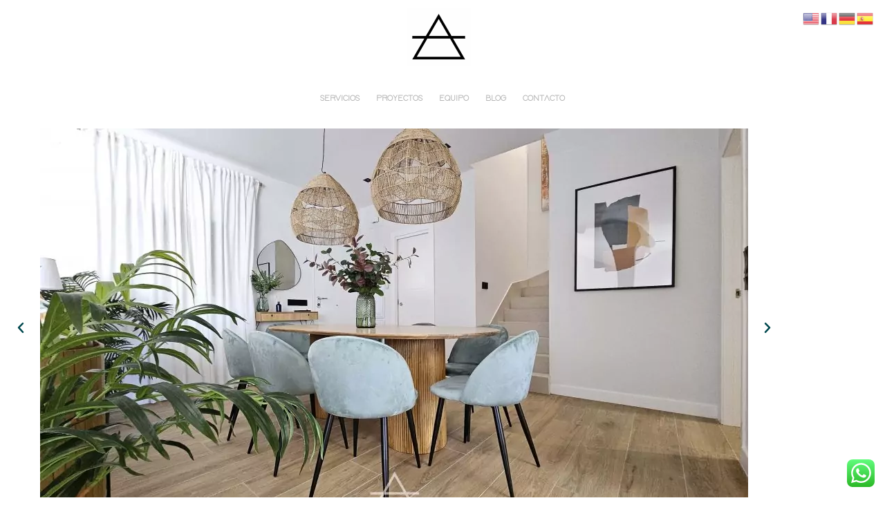

--- FILE ---
content_type: text/html; charset=UTF-8
request_url: https://airarquitectura.es/proyectos-arquitectura-interiorismo-reformas/reforma-integral-y-ampliacion-en-sancti-petri-cadiz-air-arquitectura
body_size: 27654
content:
<!DOCTYPE html><html lang="es"><head><meta charset="UTF-8"><meta name="viewport" content="width=device-width, initial-scale=1"><link rel="profile" href="https://gmpg.org/xfn/11"><meta name='robots' content='index, follow, max-image-preview:large, max-snippet:-1, max-video-preview:-1' /><title>SANCTI PETRI GOLF &#8212;</title><link rel="preload" data-smush-preload as="image" href="https://i0.wp.com/airarquitectura.es/wp-content/uploads/2024/08/20240725_135142-copia-scaled.jpg?w=513&#038;h=289&#038;ssl=1" imagesrcset="https://airarquitectura.es/wp-content/uploads/2024/08/20240725_135142-copia-scaled.jpg.webp 2560w, https://airarquitectura.es/wp-content/uploads/2024/08/20240725_135142-copia-300x169.jpg.webp 300w, https://airarquitectura.es/wp-content/uploads/2024/08/20240725_135142-copia-1024x577.jpg.webp 1024w, https://airarquitectura.es/wp-content/uploads/2024/08/20240725_135142-copia-768x432.jpg.webp 768w, https://airarquitectura.es/wp-content/uploads/2024/08/20240725_135142-copia-1536x865.jpg.webp 1536w, https://airarquitectura.es/wp-content/uploads/2024/08/20240725_135142-copia-2048x1153.jpg.webp 2048w" fetchpriority="high" /><meta name="description" content="Reforma Integral y ampliación de vivienda tipo chalet en Sancti Petri, Cádiz. Arquitectura, Reforma, Interiorismo, Cádiz, Chiclana, Playa" /><link rel="canonical" href="https://airarquitectura.es/proyectos-arquitectura-interiorismo-reformas/reforma-integral-y-ampliacion-en-sancti-petri-cadiz-air-arquitectura" /><meta property="og:locale" content="es_ES" /><meta property="og:type" content="article" /><meta property="og:title" content="SANCTI PETRI GOLF &#8212;" /><meta property="og:description" content="Reforma Integral y ampliación de vivienda tipo chalet en Sancti Petri, Cádiz. Arquitectura, Reforma, Interiorismo, Cádiz, Chiclana, Playa" /><meta property="og:url" content="https://airarquitectura.es/proyectos-arquitectura-interiorismo-reformas/reforma-integral-y-ampliacion-en-sancti-petri-cadiz-air-arquitectura" /><meta property="article:publisher" content="https://www.facebook.com/AIRarquitectura.estudio" /><meta property="article:modified_time" content="2024-08-06T10:41:52+00:00" /><meta property="og:image" content="https://airarquitectura.es/wp-content/uploads/2024/03/5.jpg" /><meta property="og:image:width" content="1920" /><meta property="og:image:height" content="1080" /><meta property="og:image:type" content="image/jpeg" /><meta name="twitter:card" content="summary_large_image" /><meta name="twitter:label1" content="Tiempo de lectura" /><meta name="twitter:data1" content="12 minutos" /> <script type="application/ld+json" class="yoast-schema-graph">{"@context":"https://schema.org","@graph":[{"@type":"WebPage","@id":"https://airarquitectura.es/proyectos-arquitectura-interiorismo-reformas/reforma-integral-y-ampliacion-en-sancti-petri-cadiz-air-arquitectura","url":"https://airarquitectura.es/proyectos-arquitectura-interiorismo-reformas/reforma-integral-y-ampliacion-en-sancti-petri-cadiz-air-arquitectura","name":"SANCTI PETRI GOLF &#8212;","isPartOf":{"@id":"https://airarquitectura.es/#website"},"primaryImageOfPage":{"@id":"https://airarquitectura.es/proyectos-arquitectura-interiorismo-reformas/reforma-integral-y-ampliacion-en-sancti-petri-cadiz-air-arquitectura#primaryimage"},"image":{"@id":"https://airarquitectura.es/proyectos-arquitectura-interiorismo-reformas/reforma-integral-y-ampliacion-en-sancti-petri-cadiz-air-arquitectura#primaryimage"},"thumbnailUrl":"https://airarquitectura.es/wp-content/uploads/2024/03/5.jpg","datePublished":"2024-03-25T13:16:36+00:00","dateModified":"2024-08-06T10:41:52+00:00","description":"Reforma Integral y ampliación de vivienda tipo chalet en Sancti Petri, Cádiz. Arquitectura, Reforma, Interiorismo, Cádiz, Chiclana, Playa","breadcrumb":{"@id":"https://airarquitectura.es/proyectos-arquitectura-interiorismo-reformas/reforma-integral-y-ampliacion-en-sancti-petri-cadiz-air-arquitectura#breadcrumb"},"inLanguage":"es","potentialAction":[{"@type":"ReadAction","target":["https://airarquitectura.es/proyectos-arquitectura-interiorismo-reformas/reforma-integral-y-ampliacion-en-sancti-petri-cadiz-air-arquitectura"]}]},{"@type":"ImageObject","inLanguage":"es","@id":"https://airarquitectura.es/proyectos-arquitectura-interiorismo-reformas/reforma-integral-y-ampliacion-en-sancti-petri-cadiz-air-arquitectura#primaryimage","url":"https://airarquitectura.es/wp-content/uploads/2024/03/5.jpg","contentUrl":"https://airarquitectura.es/wp-content/uploads/2024/03/5.jpg","width":1920,"height":1080,"caption":"REFORMA Y AMPLIACIÓN SANCTI PETRI"},{"@type":"BreadcrumbList","@id":"https://airarquitectura.es/proyectos-arquitectura-interiorismo-reformas/reforma-integral-y-ampliacion-en-sancti-petri-cadiz-air-arquitectura#breadcrumb","itemListElement":[{"@type":"ListItem","position":1,"name":"Portada","item":"https://airarquitectura.es/"},{"@type":"ListItem","position":2,"name":"PROYECTOS DE ARQUITECTURA INTERIORISMO REFORMAS","item":"https://airarquitectura.es/proyectos-arquitectura-interiorismo-reformas"},{"@type":"ListItem","position":3,"name":"SANCTI PETRI GOLF"}]},{"@type":"WebSite","@id":"https://airarquitectura.es/#website","url":"https://airarquitectura.es/","name":"AIR ARQUITECTURA","description":"AIR arquitectura","publisher":{"@id":"https://airarquitectura.es/#organization"},"alternateName":"Estudio de Arquitectura, Interiorismo y Reformas en Cádiz","potentialAction":[{"@type":"SearchAction","target":{"@type":"EntryPoint","urlTemplate":"https://airarquitectura.es/?s={search_term_string}"},"query-input":{"@type":"PropertyValueSpecification","valueRequired":true,"valueName":"search_term_string"}}],"inLanguage":"es"},{"@type":"Organization","@id":"https://airarquitectura.es/#organization","name":"AIR ARQUITECTURA","alternateName":"Estudio de Arquitectura, Interiorismo y Reformas","url":"https://airarquitectura.es/","logo":{"@type":"ImageObject","inLanguage":"es","@id":"https://airarquitectura.es/#/schema/logo/image/","url":"https://airarquitectura.es/wp-content/uploads/2020/12/cropped-LOGO-CUADRADO-SIN-AIR-FINO.png","contentUrl":"https://airarquitectura.es/wp-content/uploads/2020/12/cropped-LOGO-CUADRADO-SIN-AIR-FINO.png","width":4961,"height":4447,"caption":"AIR ARQUITECTURA"},"image":{"@id":"https://airarquitectura.es/#/schema/logo/image/"},"sameAs":["https://www.facebook.com/AIRarquitectura.estudio","https://www.instagram.com/airarquitectura.estudio/"]}]}</script> <link rel='dns-prefetch' href='//stats.wp.com' /><link rel='dns-prefetch' href='//fonts.googleapis.com' /><link rel='preconnect' href='//c0.wp.com' /><link data-optimized="2" rel="stylesheet" href="https://airarquitectura.es/wp-content/litespeed/css/5fbe6a213b702a0dfd4daf7d26e86c3d.css?ver=b5d63" /> <script data-optimized="1" src="https://airarquitectura.es/wp-content/litespeed/js/9101366f3c2753f5f9a0fcb3d777f314.js?ver=fa12b" id="astra-flexibility-js"></script> <script data-optimized="1" id="astra-flexibility-js-after">typeof flexibility!=="undefined"&&flexibility(document.documentElement)</script> <script src="https://c0.wp.com/c/6.9/wp-includes/js/jquery/jquery.min.js" id="jquery-core-js"></script> <script data-optimized="1" src="https://airarquitectura.es/wp-content/litespeed/js/b36115bf31f6aa6c6e6a37468dd9555a.js?ver=9555a" id="jquery-migrate-js"></script> <script data-optimized="1" src="https://airarquitectura.es/wp-content/litespeed/js/fb49d284893bc2ebcb94e77b1715013a.js?ver=f3ec6" id="custom-script-js"></script> <script data-optimized="1" src="https://airarquitectura.es/wp-content/litespeed/js/5b1057dc60765d78e26acd138f2e34ce.js?ver=99708" id="font-awesome-4-shim-js"></script> <script data-optimized="1" src="https://airarquitectura.es/wp-content/litespeed/js/f639588176b86f744d0d60088ff56073.js?ver=69ee6" id="dom-purify-js"></script> 
 <script>(function(w,d,s,l,i){w[l]=w[l]||[];w[l].push({'gtm.start':
new Date().getTime(),event:'gtm.js'});var f=d.getElementsByTagName(s)[0],
j=d.createElement(s),dl=l!='dataLayer'?'&l='+l:'';j.async=true;j.src=
'https://www.googletagmanager.com/gtm.js?id='+i+dl;f.parentNode.insertBefore(j,f);
})(window,document,'script','dataLayer','GTM-TNTM9LQ');</script> 
 <script async src="https://www.googletagmanager.com/gtag/js?id=AW-10893746708"></script> <script>window.dataLayer = window.dataLayer || [];
  function gtag(){dataLayer.push(arguments);}
  gtag('js', new Date());

  gtag('config', 'AW-10893746708');</script>  <script>(function(w,d,s,l,i){w[l]=w[l]||[];w[l].push({'gtm.start':
new Date().getTime(),event:'gtm.js'});var f=d.getElementsByTagName(s)[0],
j=d.createElement(s),dl=l!='dataLayer'?'&l='+l:'';j.async=true;j.src=
'https://www.googletagmanager.com/gtm.js?id='+i+dl;f.parentNode.insertBefore(j,f);
})(window,document,'script','dataLayer','GTM-TKTTC67');</script> <meta name="ti-site-data" content="[base64]" /> <script>document.documentElement.className=document.documentElement.className.replace('no-js','js')</script> <meta name="generator" content="Elementor 3.34.2; features: additional_custom_breakpoints; settings: css_print_method-internal, google_font-enabled, font_display-auto"><meta name="google-site-verification" content="4jX7GB0Th4Q7R5ooqkmsRQSlteTbGlU_BUsVarzxMJs" /> <script type="application/ld+json">{
  "@context": "https://schema.org",
  "@type": "ArchitecturalFirm",
  "name": "AIR Arquitectura",
  "url": "https://airarquitectura.es/",
  "logo": "https://airarquitectura.es/wp-content/uploads/logo-air-arquitectura.png",
  "description": "Estudio de arquitectura especializado en diseño contemporáneo, sostenibilidad y proyectos residenciales en España.",
  "address": {
    "@type": "PostalAddress",
    "streetAddress": "Calle Ejemplo 123",
    "addressLocality": "Madrid",
    "addressCountry": "ES"
  },
  "contactPoint": {
    "@type": "ContactPoint",
    "telephone": "+34 600 123 456",
    "contactType": "Customer Service"
  },
  "sameAs": [
    "https://www.instagram.com/airarquitectura",
    "https://www.facebook.com/airarquitectura",
    "https://www.linkedin.com/company/airarquitectura"
  ]
}</script> <link rel="icon" href="https://airarquitectura.es/wp-content/smush-webp/2020/12/cropped-logo-pequeno-sin-air-3-32x32.png.webp" sizes="32x32" data-smush-webp-fallback="{&quot;href&quot;:&quot;https:\/\/airarquitectura.es\/wp-content\/uploads\/2020\/12\/cropped-logo-pequeno-sin-air-3-32x32.png&quot;}" /><link rel="icon" href="https://airarquitectura.es/wp-content/smush-webp/2020/12/cropped-logo-pequeno-sin-air-3-192x192.png.webp" sizes="192x192" data-smush-webp-fallback="{&quot;href&quot;:&quot;https:\/\/airarquitectura.es\/wp-content\/uploads\/2020\/12\/cropped-logo-pequeno-sin-air-3-192x192.png&quot;}" /><link rel="apple-touch-icon" href="https://airarquitectura.es/wp-content/smush-webp/2020/12/cropped-logo-pequeno-sin-air-3-180x180.png.webp" data-smush-webp-fallback="{&quot;href&quot;:&quot;https:\/\/airarquitectura.es\/wp-content\/uploads\/2020\/12\/cropped-logo-pequeno-sin-air-3-180x180.png&quot;}" /><meta name="msapplication-TileImage" content="https://airarquitectura.es/wp-content/uploads/2020/12/cropped-logo-pequeno-sin-air-3-270x270.png" /></head><body data-rsssl=1 itemtype='https://schema.org/WebPage' itemscope='itemscope' class="wp-singular page-template-default page page-id-9329 page-child parent-pageid-20 wp-custom-logo wp-embed-responsive wp-theme-astra eio-default ally-default ast-desktop ast-page-builder-template ast-no-sidebar astra-4.12.1 ast-header-custom-item-inside group-blog ast-single-post ast-mobile-inherit-site-logo ast-inherit-site-logo-transparent elementor-default elementor-kit-12 elementor-page elementor-page-9329"><noscript><iframe data-src="https://www.googletagmanager.com/ns.html?id=GTM-TNTM9LQ" height="0" width="0" src="[data-uri]" class="lazyload" data-load-mode="1"></iframe></noscript><noscript><iframe data-src="https://www.googletagmanager.com/ns.html?id=GTM-TKTTC67" height="0" width="0" src="[data-uri]" class="lazyload" data-load-mode="1"></iframe></noscript><a
class="skip-link screen-reader-text"
href="#content">
Ir al contenido</a><div
class="hfeed site" id="page"><header
class="site-header ast-primary-submenu-animation-fade header-main-layout-2 ast-primary-menu-enabled ast-logo-title-inline ast-hide-custom-menu-mobile ast-menu-toggle-icon ast-mobile-header-inline" id="masthead" itemtype="https://schema.org/WPHeader" itemscope="itemscope" itemid="#masthead"		><div class="main-header-bar-wrap"><div class="main-header-bar"><div class="ast-container"><div class="ast-flex main-header-container"><div class="site-branding"><div
class="ast-site-identity" itemtype="https://schema.org/Organization" itemscope="itemscope"			>
<span class="site-logo-img"><a href="https://airarquitectura.es/" class="custom-logo-link" rel="home"><img width="93" height="83" data-src="https://airarquitectura.es/wp-content/smush-webp/2020/12/cropped-LOGO-CUADRADO-SIN-AIR-FINO-93x83.png.webp" class="custom-logo lazyload" alt="" decoding="async" data-srcset="https://airarquitectura.es/wp-content/smush-webp/2020/12/cropped-LOGO-CUADRADO-SIN-AIR-FINO-93x83.png.webp 93w, https://airarquitectura.es/wp-content/smush-webp/2020/12/cropped-LOGO-CUADRADO-SIN-AIR-FINO-300x269.png.webp 300w, https://airarquitectura.es/wp-content/smush-webp/2020/12/cropped-LOGO-CUADRADO-SIN-AIR-FINO-1024x918.png.webp 1024w, https://airarquitectura.es/wp-content/smush-webp/2020/12/cropped-LOGO-CUADRADO-SIN-AIR-FINO-768x688.png.webp 768w, https://airarquitectura.es/wp-content/smush-webp/2020/12/cropped-LOGO-CUADRADO-SIN-AIR-FINO-1536x1377.png.webp 1536w, https://airarquitectura.es/wp-content/smush-webp/2020/12/cropped-LOGO-CUADRADO-SIN-AIR-FINO-2048x1836.png.webp 2048w" data-sizes="(max-width: 93px) 100vw, 93px" src="[data-uri]" style="--smush-placeholder-width: 93px; --smush-placeholder-aspect-ratio: 93/83;" data-smush-webp-fallback="{&quot;data-src&quot;:&quot;https:\/\/airarquitectura.es\/wp-content\/uploads\/2020\/12\/cropped-LOGO-CUADRADO-SIN-AIR-FINO-93x83.png&quot;,&quot;data-srcset&quot;:&quot;https:\/\/airarquitectura.es\/wp-content\/uploads\/2020\/12\/cropped-LOGO-CUADRADO-SIN-AIR-FINO-93x83.png 93w, https:\/\/airarquitectura.es\/wp-content\/uploads\/2020\/12\/cropped-LOGO-CUADRADO-SIN-AIR-FINO-300x269.png 300w, https:\/\/airarquitectura.es\/wp-content\/uploads\/2020\/12\/cropped-LOGO-CUADRADO-SIN-AIR-FINO-1024x918.png 1024w, https:\/\/airarquitectura.es\/wp-content\/uploads\/2020\/12\/cropped-LOGO-CUADRADO-SIN-AIR-FINO-768x688.png 768w, https:\/\/airarquitectura.es\/wp-content\/uploads\/2020\/12\/cropped-LOGO-CUADRADO-SIN-AIR-FINO-1536x1377.png 1536w, https:\/\/airarquitectura.es\/wp-content\/uploads\/2020\/12\/cropped-LOGO-CUADRADO-SIN-AIR-FINO-2048x1836.png 2048w&quot;}" /></a></span><div class="ast-site-title-wrap">
<span class="site-title" itemprop="name">
<a href="https://airarquitectura.es/" rel="home" itemprop="url" >
</a>
</span></div></div></div><div class="ast-mobile-menu-buttons"><div class="ast-button-wrap">
<button type="button" class="menu-toggle main-header-menu-toggle  ast-mobile-menu-buttons-minimal "  aria-controls='primary-menu' aria-expanded='false'>
<span class="screen-reader-text">Menú principal</span>
<span class="ast-icon icon-menu-bars"><span class="menu-toggle-icon"></span></span>							</button></div></div><div class="ast-main-header-bar-alignment"><div class="main-header-bar-navigation"><nav class="site-navigation ast-flex-grow-1 navigation-accessibility" id="primary-site-navigation" aria-label="Navegación del sitio" itemtype="https://schema.org/SiteNavigationElement" itemscope="itemscope"><div class="main-navigation"><ul id="primary-menu" class="main-header-menu ast-menu-shadow ast-nav-menu ast-flex ast-justify-content-flex-end  submenu-with-border astra-menu-animation-fade "><li id="menu-item-603" class="menu-item menu-item-type-post_type menu-item-object-page menu-item-603"><a href="https://airarquitectura.es/servicios-arquitectura-interiorismo-reformas" class="menu-link">SERVICIOS</a></li><li id="menu-item-45" class="menu-item menu-item-type-post_type menu-item-object-page current-page-ancestor menu-item-45"><a href="https://airarquitectura.es/proyectos-arquitectura-interiorismo-reformas" class="menu-link">PROYECTOS</a></li><li id="menu-item-552" class="menu-item menu-item-type-post_type menu-item-object-page menu-item-552"><a href="https://airarquitectura.es/equipo-air-arquitectura" class="menu-link">EQUIPO</a></li><li id="menu-item-1605" class="menu-item menu-item-type-post_type menu-item-object-page menu-item-1605"><a href="https://airarquitectura.es/blog" class="menu-link">BLOG</a></li><li id="menu-item-320" class="menu-item menu-item-type-post_type menu-item-object-page menu-item-320"><a href="https://airarquitectura.es/contacto" class="menu-link">CONTACTO</a></li></ul></div></nav></div></div></div></div></div></div></header><div id="content" class="site-content"><div class="ast-container"><div id="primary" class="content-area primary"><main id="main" class="site-main"><article
class="post-9329 page type-page status-publish has-post-thumbnail ast-article-single" id="post-9329" itemtype="https://schema.org/CreativeWork" itemscope="itemscope"><header class="entry-header ast-no-title ast-header-without-markup"></header><div class="entry-content clear"
itemprop="text"><div data-elementor-type="wp-page" data-elementor-id="9329" class="elementor elementor-9329" data-elementor-settings="{&quot;ha_cmc_init_switcher&quot;:&quot;no&quot;}"><section class="elementor-section elementor-top-section elementor-element elementor-element-29887189 elementor-section-boxed elementor-section-height-default elementor-section-height-default" data-id="29887189" data-element_type="section"><div class="elementor-container elementor-column-gap-default"><div class="elementor-column elementor-col-100 elementor-top-column elementor-element elementor-element-59e55527" data-id="59e55527" data-element_type="column"><div class="elementor-widget-wrap elementor-element-populated"><div class="elementor-element elementor-element-121732a8 elementor-arrows-position-inside elementor-pagination-position-outside elementor-invisible elementor-widget elementor-widget-image-carousel" data-id="121732a8" data-element_type="widget" data-settings="{&quot;slides_to_show&quot;:&quot;1&quot;,&quot;effect&quot;:&quot;fade&quot;,&quot;speed&quot;:1000,&quot;_animation&quot;:&quot;fadeIn&quot;,&quot;navigation&quot;:&quot;both&quot;,&quot;autoplay&quot;:&quot;yes&quot;,&quot;pause_on_hover&quot;:&quot;yes&quot;,&quot;pause_on_interaction&quot;:&quot;yes&quot;,&quot;autoplay_speed&quot;:5000,&quot;infinite&quot;:&quot;yes&quot;}" data-widget_type="image-carousel.default"><div class="elementor-widget-container"><div class="elementor-image-carousel-wrapper swiper" role="region" aria-roledescription="carousel" aria-label="Carrusel de imágenes" dir="ltr"><div class="elementor-image-carousel swiper-wrapper" aria-live="off"><div class="swiper-slide" role="group" aria-roledescription="slide" aria-label="1 de 16"><figure class="swiper-slide-inner"><img decoding="async" class="swiper-slide-image lazyload" data-src="https://airarquitectura.es/wp-content/uploads/2024/08/20240725_135142-copia-1024x577.jpg.webp" alt="REFORMA SANCTI PETRI" src="[data-uri]" style="--smush-placeholder-width: 1024px; --smush-placeholder-aspect-ratio: 1024/577;" /></figure></div><div class="swiper-slide" role="group" aria-roledescription="slide" aria-label="2 de 16"><figure class="swiper-slide-inner"><img decoding="async" class="swiper-slide-image lazyload" data-src="https://airarquitectura.es/wp-content/uploads/2024/08/20240725_135904-copia-1024x577.jpg.webp" alt="REFORMA SANCTI PETRI" src="[data-uri]" style="--smush-placeholder-width: 1024px; --smush-placeholder-aspect-ratio: 1024/577;" /></figure></div><div class="swiper-slide" role="group" aria-roledescription="slide" aria-label="3 de 16"><figure class="swiper-slide-inner"><img decoding="async" class="swiper-slide-image lazyload" data-src="https://airarquitectura.es/wp-content/uploads/2024/08/20240725_135655-copia-1024x577.jpg.webp" alt="REFORMA SANCTI PETRI" src="[data-uri]" style="--smush-placeholder-width: 1024px; --smush-placeholder-aspect-ratio: 1024/577;" /></figure></div><div class="swiper-slide" role="group" aria-roledescription="slide" aria-label="4 de 16"><figure class="swiper-slide-inner"><img decoding="async" class="swiper-slide-image lazyload" data-src="https://airarquitectura.es/wp-content/uploads/2024/08/20240725_141214-copia-1024x577.jpg.webp" alt="REFORMA SANCTI PETRI" src="[data-uri]" style="--smush-placeholder-width: 1024px; --smush-placeholder-aspect-ratio: 1024/577;" /></figure></div><div class="swiper-slide" role="group" aria-roledescription="slide" aria-label="5 de 16"><figure class="swiper-slide-inner"><img decoding="async" class="swiper-slide-image lazyload" data-src="https://airarquitectura.es/wp-content/uploads/2024/08/20240725_155404-copia-1024x577.jpg.webp" alt="REFORMA SANCTI PETRI" src="[data-uri]" style="--smush-placeholder-width: 1024px; --smush-placeholder-aspect-ratio: 1024/577;" /></figure></div><div class="swiper-slide" role="group" aria-roledescription="slide" aria-label="6 de 16"><figure class="swiper-slide-inner"><img decoding="async" class="swiper-slide-image lazyload" data-src="https://airarquitectura.es/wp-content/uploads/2024/08/20240725_155028-copia-1024x577.jpg.webp" alt="REFORMA SANCTI PETRI" src="[data-uri]" style="--smush-placeholder-width: 1024px; --smush-placeholder-aspect-ratio: 1024/577;" /></figure></div><div class="swiper-slide" role="group" aria-roledescription="slide" aria-label="7 de 16"><figure class="swiper-slide-inner"><img decoding="async" class="swiper-slide-image lazyload" data-src="https://airarquitectura.es/wp-content/uploads/2024/08/20240725_154844-copia-1024x577.jpg.webp" alt="REFORMA SANCTI PETRI" src="[data-uri]" style="--smush-placeholder-width: 1024px; --smush-placeholder-aspect-ratio: 1024/577;" /></figure></div><div class="swiper-slide" role="group" aria-roledescription="slide" aria-label="8 de 16"><figure class="swiper-slide-inner"><img decoding="async" class="swiper-slide-image lazyload" data-src="https://airarquitectura.es/wp-content/uploads/2024/08/20240725_153833-copia-1024x577.jpg.webp" alt="REFORMA SANCTI PETRI" src="[data-uri]" style="--smush-placeholder-width: 1024px; --smush-placeholder-aspect-ratio: 1024/577;" /></figure></div><div class="swiper-slide" role="group" aria-roledescription="slide" aria-label="9 de 16"><figure class="swiper-slide-inner"><img decoding="async" class="swiper-slide-image lazyload" data-src="https://airarquitectura.es/wp-content/uploads/2024/08/20240725_153024-copia-1024x577.jpg.webp" alt="REFORMA SANCTI PETRI" src="[data-uri]" style="--smush-placeholder-width: 1024px; --smush-placeholder-aspect-ratio: 1024/577;" /></figure></div><div class="swiper-slide" role="group" aria-roledescription="slide" aria-label="10 de 16"><figure class="swiper-slide-inner"><img decoding="async" class="swiper-slide-image lazyload" data-src="https://airarquitectura.es/wp-content/uploads/2024/08/20240725_143943-copia-1024x577.jpg.webp" alt="REFORMA SANCTI PETRI" src="[data-uri]" style="--smush-placeholder-width: 1024px; --smush-placeholder-aspect-ratio: 1024/577;" /></figure></div><div class="swiper-slide" role="group" aria-roledescription="slide" aria-label="11 de 16"><figure class="swiper-slide-inner"><img decoding="async" class="swiper-slide-image lazyload" data-src="https://airarquitectura.es/wp-content/uploads/2024/08/20240725_143142-copia-1024x577.jpg.webp" alt="REFORMA SANCTI PETRI" src="[data-uri]" style="--smush-placeholder-width: 1024px; --smush-placeholder-aspect-ratio: 1024/577;" /></figure></div><div class="swiper-slide" role="group" aria-roledescription="slide" aria-label="12 de 16"><figure class="swiper-slide-inner"><img decoding="async" class="swiper-slide-image lazyload" data-src="https://airarquitectura.es/wp-content/uploads/2024/08/20240725_142417-copia-1024x577.jpg.webp" alt="REFORMA SANCTI PETRI" src="[data-uri]" style="--smush-placeholder-width: 1024px; --smush-placeholder-aspect-ratio: 1024/577;" /></figure></div><div class="swiper-slide" role="group" aria-roledescription="slide" aria-label="13 de 16"><figure class="swiper-slide-inner"><img decoding="async" class="swiper-slide-image lazyload" data-src="https://airarquitectura.es/wp-content/uploads/2024/08/20240725_142055-copia-1024x577.jpg.webp" alt="REFORMA SANCTI PETRI" src="[data-uri]" style="--smush-placeholder-width: 1024px; --smush-placeholder-aspect-ratio: 1024/577;" /></figure></div><div class="swiper-slide" role="group" aria-roledescription="slide" aria-label="14 de 16"><figure class="swiper-slide-inner"><img decoding="async" class="swiper-slide-image lazyload" data-src="https://airarquitectura.es/wp-content/uploads/2024/08/20240725_135801-copia-1024x577.jpg.webp" alt="REFORMA SANCTI PETRI" src="[data-uri]" style="--smush-placeholder-width: 1024px; --smush-placeholder-aspect-ratio: 1024/577;" /></figure></div><div class="swiper-slide" role="group" aria-roledescription="slide" aria-label="15 de 16"><figure class="swiper-slide-inner"><img decoding="async" class="swiper-slide-image lazyload" data-src="https://airarquitectura.es/wp-content/uploads/2024/08/20240725_135959-copia-1024x577.jpg.webp" alt="REFORMA SANCTI PETRI" src="[data-uri]" style="--smush-placeholder-width: 1024px; --smush-placeholder-aspect-ratio: 1024/577;" /></figure></div><div class="swiper-slide" role="group" aria-roledescription="slide" aria-label="16 de 16"><figure class="swiper-slide-inner"><img decoding="async" class="swiper-slide-image lazyload" data-src="https://airarquitectura.es/wp-content/uploads/2024/08/20240725_140459-copia-1024x577.jpg.webp" alt="REFORMA SANCTI PETRI" src="[data-uri]" style="--smush-placeholder-width: 1024px; --smush-placeholder-aspect-ratio: 1024/577;" /></figure></div></div><div class="elementor-swiper-button elementor-swiper-button-prev" role="button" tabindex="0">
<i aria-hidden="true" class="eicon-chevron-left"></i></div><div class="elementor-swiper-button elementor-swiper-button-next" role="button" tabindex="0">
<i aria-hidden="true" class="eicon-chevron-right"></i></div><div class="swiper-pagination"></div></div></div></div><div class="elementor-element elementor-element-2d811c07 elementor-widget-divider--view-line elementor-widget elementor-widget-divider" data-id="2d811c07" data-element_type="widget" data-widget_type="divider.default"><div class="elementor-widget-container"><div class="elementor-divider">
<span class="elementor-divider-separator">
</span></div></div></div></div></div></div></section><section class="elementor-section elementor-top-section elementor-element elementor-element-48ae7c6b elementor-section-boxed elementor-section-height-default elementor-section-height-default" data-id="48ae7c6b" data-element_type="section"><div class="elementor-container elementor-column-gap-default"><div class="elementor-column elementor-col-100 elementor-top-column elementor-element elementor-element-5bcb4c51" data-id="5bcb4c51" data-element_type="column"><div class="elementor-widget-wrap elementor-element-populated"><div class="elementor-element elementor-element-6162883b elementor-widget elementor-widget-text-editor" data-id="6162883b" data-element_type="widget" data-widget_type="text-editor.default"><div class="elementor-widget-container"><h2 style="text-align: center;"><span style="font-size: 12pt; color: #808080;"><strong><span style="font-family: adam;">AMPLIACIÓN Y REFORMA INTEGRAL / SANCTI PETRI / CHICLANA / 2024</span></strong></span></h2><p> </p></div></div></div></div></div></section><section class="elementor-section elementor-top-section elementor-element elementor-element-5269ac05 elementor-section-boxed elementor-section-height-default elementor-section-height-default" data-id="5269ac05" data-element_type="section"><div class="elementor-container elementor-column-gap-default"><div class="elementor-column elementor-col-100 elementor-top-column elementor-element elementor-element-d28bed8" data-id="d28bed8" data-element_type="column"><div class="elementor-widget-wrap elementor-element-populated"><div class="elementor-element elementor-element-597a39b5 elementor-widget__width-initial elementor-widget elementor-widget-text-editor" data-id="597a39b5" data-element_type="widget" data-widget_type="text-editor.default"><div class="elementor-widget-container"><p><span style="font-size: 14pt; font-family: adam; color: #000000;">Sancti Petri Golf es un proyecto de <strong>ampliación y reforma</strong> de una vivienda situada la exclusiva urbanización de Sancti Petri, en Chiclana de la Frontera, en un entorno donde destacan sus impresionantes <strong>playas y</strong> sus <strong>campos de Golf.</strong></span></p><p><span style="font-size: 14pt;"><span style="font-style: normal; font-weight: 400; color: #000000; font-family: adam;">El proyecto parte de una vivienda pareada</span><span style="font-style: normal; font-weight: 400; color: #000000; font-family: adam;">&nbsp;de dimensiones reducidas, distribución básica y escasa personalidad. Atendiendo a las <strong>necesidades de nuestros clientes</strong>, una familia muy numerosa, se ha realizado una ampliación significativa del espacio y una redistribución de las estancias para buscar mayor funcionalidad para su nueva residencia estival.</span></span></p><p><span style="font-size: 18.6667px; font-family: adam; color: var( --e-global-color-astglobalcolor8 );">Gracias a ello se han obtenido <strong>espacios muy diáfanos</strong> <strong>y de gran dimensión</strong> donde puede convivir toda la familia. También se ha mejorado la iluminación natural de la vivienda y la relación entre los<strong> espacios interiores y exteriores </strong>gracias a la instalación de grandes ventanales en las zonas de día.</span></p><section style="flex-basis: var(--flex-basis); flex-grow: var(--flex-grow); flex-shrink: var(--flex-shrink); order: var(--order); align-self: var(--align-self); --swiper-theme-color: #000; --swiper-navigation-size: 44px; --swiper-pagination-bullet-size: 6px; --swiper-pagination-bullet-horizontal-gap: 6px; --widgets-spacing: 20px 20px; margin-top: 0px; margin-bottom: -40px; color: #b5b5b5; font-family: adam; font-weight: 600; text-align: start;" data-id="2a60ae6" data-element_type="section"><div style="font-size: 12px; max-width: 1025px;"><div style="font-size: 12px; flex-basis: var(--flex-basis); flex-grow: var(--flex-grow); flex-shrink: var(--flex-shrink); order: var(--order); align-self: var(--align-self); --swiper-theme-color: #000; --swiper-navigation-size: 44px; --swiper-pagination-bullet-size: 6px; --swiper-pagination-bullet-horizontal-gap: 6px; --widgets-spacing: 20px 20px; width: 1025px;" data-id="7cb601aa" data-element_type="column"><div style="font-size: 12px; width: 1025px;"><div style="font-size: 12px; font-weight: 400; flex-basis: var(--flex-basis); flex-grow: var(--flex-grow); flex-shrink: var(--flex-shrink); order: var(--order); align-self: var(--align-self); flex-direction: var(--flex-direction); flex-wrap: var(--flex-wrap); justify-content: var(--justify-content); align-items: var(--align-items); align-content: var(--align-content); column-gap: 0px; --swiper-theme-color: #000; --swiper-navigation-size: 44px; --swiper-pagination-bullet-size: 6px; --swiper-pagination-bullet-horizontal-gap: 6px; --widgets-spacing: 20px 20px; color: #7a7a7a; font-family: adam, sans-serif; width: 1005px; text-align: justify;" data-id="5ad2281" data-element_type="widget" data-widget_type="text-editor.default"><div style="font-size: 12px; transition: background .3s,border .3s,border-radius .3s,box-shadow .3s,transform var(--e-transform-transition-duration,.4s); border-radius: 0px 150px;"><p style="font-size: 12px;"><span style="font-size: 14pt; font-family: adam; color: #000000;">Todos estos cambios han conseguido que transformemos una vivienda pequeña y desactualizada en una <strong>gran vivienda</strong> <strong>familiar</strong> con una estética <span style="font-weight: bold;">actual</span>, donde predominan la<span style="font-weight: bold;">&nbsp;luz natural</span>, la&nbsp;<span style="font-weight: bold;">funcionalidad</span>&nbsp;y<span style="font-weight: bold;">&nbsp;la relación interior-exterior&nbsp;</span>de los espacios.</span></p></div></div></div></div></div></section><section style="flex-basis: var(--flex-basis); flex-grow: var(--flex-grow); flex-shrink: var(--flex-shrink); order: var(--order); align-self: var(--align-self); --swiper-theme-color: #000; --swiper-navigation-size: 44px; --swiper-pagination-bullet-size: 6px; --swiper-pagination-bullet-horizontal-gap: 6px; --widgets-spacing: 20px 20px; color: #b5b5b5; font-family: adam; font-weight: 600; text-align: start;" data-id="2c43f010" data-element_type="section"><div style="font-size: 12px; max-width: 1025px;"><div style="font-size: 12px; flex-basis: var(--flex-basis); flex-grow: var(--flex-grow); flex-shrink: var(--flex-shrink); order: var(--order); align-self: var(--align-self); --swiper-theme-color: #000; --swiper-navigation-size: 44px; --swiper-pagination-bullet-size: 6px; --swiper-pagination-bullet-horizontal-gap: 6px; --widgets-spacing: 20px 20px; width: 1025px;" data-id="711183cd" data-element_type="column"><div style="font-size: 12px; width: 1025px;"><div style="font-size: 12px; font-weight: 400; flex-basis: var(--flex-basis); flex-grow: var(--flex-grow); flex-shrink: var(--flex-shrink); order: var(--order); align-self: var(--align-self); flex-direction: var(--flex-direction); flex-wrap: var(--flex-wrap); justify-content: var(--justify-content); align-items: var(--align-items); align-content: var(--align-content); column-gap: 0px; --swiper-theme-color: #000; --swiper-navigation-size: 44px; --swiper-pagination-bullet-size: 6px; --swiper-pagination-bullet-horizontal-gap: 6px; --widgets-spacing: 20px 20px; color: #7a7a7a; font-family: adam, sans-serif; width: 1005px; text-align: justify;" data-id="770ed4f5" data-element_type="widget" data-widget_type="text-editor.default"><div style="font-size: 12px; transition: background .3s,border .3s,border-radius .3s,box-shadow .3s,transform var(--e-transform-transition-duration,.4s); border-radius: 0px 150px;">&nbsp;</div></div></div></div></div></section><section style="flex-basis: var(--flex-basis); flex-grow: var(--flex-grow); flex-shrink: var(--flex-shrink); order: var(--order); align-self: var(--align-self); --swiper-theme-color: #000; --swiper-navigation-size: 44px; --swiper-pagination-bullet-size: 6px; --swiper-pagination-bullet-horizontal-gap: 6px; --widgets-spacing: 20px 20px; color: #b5b5b5; font-family: adam; font-weight: 600; text-align: start;" data-id="636fff22" data-element_type="section"><div style="font-size: 12px;"><div style="font-size: 12px; flex-basis: var(--flex-basis); flex-grow: var(--flex-grow); flex-shrink: var(--flex-shrink); order: var(--order); align-self: var(--align-self); --swiper-theme-color: #000; --swiper-navigation-size: 44px; --swiper-pagination-bullet-size: 6px; --swiper-pagination-bullet-horizontal-gap: 6px; --widgets-spacing: 20px 20px; width: 1140px;" data-id="2ed810f2" data-element_type="column"><div style="font-size: 12px; width: 1140px;"><div style="font-size: 12px; font-weight: 900; flex-basis: var(--flex-basis); flex-grow: var(--flex-grow); flex-shrink: var(--flex-shrink); order: var(--order); align-self: var(--align-self); flex-direction: var(--flex-direction); flex-wrap: var(--flex-wrap); justify-content: var(--justify-content); align-items: var(--align-items); align-content: var(--align-content); column-gap: 0px; --swiper-theme-color: #000; --swiper-navigation-size: 44px; --swiper-pagination-bullet-size: 6px; --swiper-pagination-bullet-horizontal-gap: 6px; --widgets-spacing: 20px 20px; color: #000000; font-family: adam, sans-serif; width: 1120px; text-align: center; letter-spacing: 2.8px;" data-id="6eb4026f" data-element_type="widget" data-widget_type="text-editor.default"><div style="font-size: 12px; margin-bottom: -40px; padding-right: 120px; padding-bottom: 22px; padding-left: 120px; transition: background .3s,border .3s,border-radius .3s,box-shadow .3s,transform var(--e-transform-transition-duration,.4s); border-radius: 0px 150px;">&nbsp;</div></div></div></div></div></section><section style="flex-basis: var(--flex-basis); flex-grow: var(--flex-grow); flex-shrink: var(--flex-shrink); order: var(--order); align-self: var(--align-self); --swiper-theme-color: #000; --swiper-navigation-size: 44px; --swiper-pagination-bullet-size: 6px; --swiper-pagination-bullet-horizontal-gap: 6px; --widgets-spacing: 20px 20px; margin-top: 0px; margin-bottom: -40px; color: #b5b5b5; font-family: adam; font-weight: 600; text-align: start;" data-id="2a60ae6" data-element_type="section"><div style="font-size: 12px; max-width: 1025px;"><div style="font-size: 12px; flex-basis: var(--flex-basis); flex-grow: var(--flex-grow); flex-shrink: var(--flex-shrink); order: var(--order); align-self: var(--align-self); --swiper-theme-color: #000; --swiper-navigation-size: 44px; --swiper-pagination-bullet-size: 6px; --swiper-pagination-bullet-horizontal-gap: 6px; --widgets-spacing: 20px 20px; width: 1025px;" data-id="7cb601aa" data-element_type="column"><div style="font-size: 12px; width: 1025px;"><div style="font-size: 12px; font-weight: 400; flex-basis: var(--flex-basis); flex-grow: var(--flex-grow); flex-shrink: var(--flex-shrink); order: var(--order); align-self: var(--align-self); flex-direction: var(--flex-direction); flex-wrap: var(--flex-wrap); justify-content: var(--justify-content); align-items: var(--align-items); align-content: var(--align-content); column-gap: 0px; --swiper-theme-color: #000; --swiper-navigation-size: 44px; --swiper-pagination-bullet-size: 6px; --swiper-pagination-bullet-horizontal-gap: 6px; --widgets-spacing: 20px 20px; color: #7a7a7a; font-family: adam, sans-serif; width: 1005px; text-align: justify;" data-id="5ad2281" data-element_type="widget" data-widget_type="text-editor.default"><div style="font-size: 12px; transition: background .3s,border .3s,border-radius .3s,box-shadow .3s,transform var(--e-transform-transition-duration,.4s); border-radius: 0px 150px;">&nbsp;</div></div></div></div></div></section><section style="flex-basis: var(--flex-basis); flex-grow: var(--flex-grow); flex-shrink: var(--flex-shrink); order: var(--order); align-self: var(--align-self); --swiper-theme-color: #000; --swiper-navigation-size: 44px; --swiper-pagination-bullet-size: 6px; --swiper-pagination-bullet-horizontal-gap: 6px; --widgets-spacing: 20px 20px; color: #b5b5b5; font-family: adam; font-weight: 600; text-align: start;" data-id="636fff22" data-element_type="section"><div style="font-size: 12px;"><div style="font-size: 12px; flex-basis: var(--flex-basis); flex-grow: var(--flex-grow); flex-shrink: var(--flex-shrink); order: var(--order); align-self: var(--align-self); --swiper-theme-color: #000; --swiper-navigation-size: 44px; --swiper-pagination-bullet-size: 6px; --swiper-pagination-bullet-horizontal-gap: 6px; --widgets-spacing: 20px 20px; width: 1140px;" data-id="2ed810f2" data-element_type="column"><div style="font-size: 12px; width: 1140px;"><div style="font-size: 12px; font-weight: 900; flex-basis: var(--flex-basis); flex-grow: var(--flex-grow); flex-shrink: var(--flex-shrink); order: var(--order); align-self: var(--align-self); flex-direction: var(--flex-direction); flex-wrap: var(--flex-wrap); justify-content: var(--justify-content); align-items: var(--align-items); align-content: var(--align-content); column-gap: 0px; --swiper-theme-color: #000; --swiper-navigation-size: 44px; --swiper-pagination-bullet-size: 6px; --swiper-pagination-bullet-horizontal-gap: 6px; --widgets-spacing: 20px 20px; color: #000000; font-family: adam, sans-serif; width: 1120px; text-align: center; letter-spacing: 2.8px;" data-id="6eb4026f" data-element_type="widget" data-widget_type="text-editor.default"><div style="font-size: 12px; margin-bottom: -40px; padding-right: 120px; padding-bottom: 22px; padding-left: 120px; transition: background .3s,border .3s,border-radius .3s,box-shadow .3s,transform var(--e-transform-transition-duration,.4s); border-radius: 0px 150px;">&nbsp;</div></div></div></div></div></section></div></div><div class="elementor-element elementor-element-2c2a7523 elementor-widget elementor-widget-spacer" data-id="2c2a7523" data-element_type="widget" data-widget_type="spacer.default"><div class="elementor-widget-container"><div class="elementor-spacer"><div class="elementor-spacer-inner"></div></div></div></div></div></div></div></section><section class="elementor-section elementor-top-section elementor-element elementor-element-20016f7e elementor-section-boxed elementor-section-height-default elementor-section-height-default" data-id="20016f7e" data-element_type="section"><div class="elementor-container elementor-column-gap-default"><div class="elementor-column elementor-col-100 elementor-top-column elementor-element elementor-element-30f4061" data-id="30f4061" data-element_type="column"><div class="elementor-widget-wrap elementor-element-populated"><div class="elementor-element elementor-element-65542230 elementor-widget elementor-widget-text-editor" data-id="65542230" data-element_type="widget" data-widget_type="text-editor.default"><div class="elementor-widget-container"><p><span style="font-size: 12pt;"><strong><span style="font-family: adam;">FOTOAFÍAS DE PROYECTO TERMINADO</span></strong></span></p></div></div></div></div></div></section><section class="elementor-section elementor-top-section elementor-element elementor-element-11841a53 elementor-section-boxed elementor-section-height-default elementor-section-height-default" data-id="11841a53" data-element_type="section"><div class="elementor-container elementor-column-gap-default"><div class="elementor-column elementor-col-100 elementor-top-column elementor-element elementor-element-366f4fd9" data-id="366f4fd9" data-element_type="column"><div class="elementor-widget-wrap"></div></div></div></section><section class="elementor-section elementor-top-section elementor-element elementor-element-76e7a7ce elementor-section-boxed elementor-section-height-default elementor-section-height-default" data-id="76e7a7ce" data-element_type="section"><div class="elementor-container elementor-column-gap-default"><div class="elementor-column elementor-col-100 elementor-top-column elementor-element elementor-element-4f17f4c3" data-id="4f17f4c3" data-element_type="column"><div class="elementor-widget-wrap elementor-element-populated"><div class="elementor-element elementor-element-38b5542a elementor-widget elementor-widget-image-gallery" data-id="38b5542a" data-element_type="widget" data-widget_type="image-gallery.default"><div class="elementor-widget-container"><div class="elementor-image-gallery"><div class="tiled-gallery type-rectangular tiled-gallery-unresized" data-original-width="1200" data-carousel-extra='null' itemscope itemtype="http://schema.org/ImageGallery" ><div class="gallery-row" style="width: 1200px; height: 293px;" data-original-width="1200" data-original-height="293" ><div class="gallery-group images-1" style="width: 517px; height: 293px;" data-original-width="517" data-original-height="293" ><div class="tiled-gallery-item tiled-gallery-item-large" itemprop="associatedMedia" itemscope itemtype="http://schema.org/ImageObject"> <a href="https://i0.wp.com/airarquitectura.es/wp-content/uploads/2024/08/20240725_135142-copia-scaled.jpg?ssl=1" border="0" itemprop="url" data-slb-active="1" data-slb-asset="1655545907" data-slb-group="9329"><meta itemprop="width" content="513"><meta itemprop="height" content="289"> <img decoding="async" class="" data-attachment-id="9587" data-orig-file="https://airarquitectura.es/wp-content/uploads/2024/08/20240725_135142-copia-scaled.jpg" data-orig-size="2560,1441" data-comments-opened="" data-image-meta="{&quot;aperture&quot;:&quot;2.2&quot;,&quot;credit&quot;:&quot;&quot;,&quot;camera&quot;:&quot;Galaxy S23+&quot;,&quot;caption&quot;:&quot;&quot;,&quot;created_timestamp&quot;:&quot;1721908301&quot;,&quot;copyright&quot;:&quot;&quot;,&quot;focal_length&quot;:&quot;2.2&quot;,&quot;iso&quot;:&quot;640&quot;,&quot;shutter_speed&quot;:&quot;0.03030303030303&quot;,&quot;title&quot;:&quot;&quot;,&quot;orientation&quot;:&quot;1&quot;}" data-image-title="REFORMA SANCTI PETRI" data-image-description="" data-medium-file="https://airarquitectura.es/wp-content/uploads/2024/08/20240725_135142-copia-300x169.jpg" data-large-file="https://airarquitectura.es/wp-content/uploads/2024/08/20240725_135142-copia-1024x577.jpg" src="https://i0.wp.com/airarquitectura.es/wp-content/uploads/2024/08/20240725_135142-copia-scaled.jpg?w=513&#038;h=289&#038;ssl=1" srcset="https://airarquitectura.es/wp-content/uploads/2024/08/20240725_135142-copia-scaled.jpg.webp 2560w, https://airarquitectura.es/wp-content/uploads/2024/08/20240725_135142-copia-300x169.jpg.webp 300w, https://airarquitectura.es/wp-content/uploads/2024/08/20240725_135142-copia-1024x577.jpg.webp 1024w, https://airarquitectura.es/wp-content/uploads/2024/08/20240725_135142-copia-768x432.jpg.webp 768w, https://airarquitectura.es/wp-content/uploads/2024/08/20240725_135142-copia-1536x865.jpg.webp 1536w, https://airarquitectura.es/wp-content/uploads/2024/08/20240725_135142-copia-2048x1153.jpg.webp 2048w" width="513" height="289" data-original-width="513" data-original-height="289" itemprop="http://schema.org/image" title="REFORMA SANCTI PETRI" alt="REFORMA SANCTI PETRI" style="width: 513px; height: 289px;" fetchpriority="high" /> </a></div></div><div class="gallery-group images-1" style="width: 166px; height: 293px;" data-original-width="166" data-original-height="293" ><div class="tiled-gallery-item tiled-gallery-item-small" itemprop="associatedMedia" itemscope itemtype="http://schema.org/ImageObject"> <a href="https://i0.wp.com/airarquitectura.es/wp-content/uploads/2024/08/20240725_135250-copia-scaled.jpg?ssl=1" border="0" itemprop="url" data-slb-active="1" data-slb-asset="1511596675" data-slb-group="9329"><meta itemprop="width" content="162"><meta itemprop="height" content="289"> <img decoding="async" data-attachment-id="9588" data-orig-file="https://airarquitectura.es/wp-content/uploads/2024/08/20240725_135250-copia-scaled.jpg" data-orig-size="1441,2560" data-comments-opened="" data-image-meta="{&quot;aperture&quot;:&quot;1.8&quot;,&quot;credit&quot;:&quot;&quot;,&quot;camera&quot;:&quot;Galaxy S23+&quot;,&quot;caption&quot;:&quot;&quot;,&quot;created_timestamp&quot;:&quot;1721908370&quot;,&quot;copyright&quot;:&quot;&quot;,&quot;focal_length&quot;:&quot;5.4&quot;,&quot;iso&quot;:&quot;500&quot;,&quot;shutter_speed&quot;:&quot;0.02&quot;,&quot;title&quot;:&quot;&quot;,&quot;orientation&quot;:&quot;1&quot;}" data-image-title="REFORMA SANCTI PETRI" data-image-description="" data-medium-file="https://airarquitectura.es/wp-content/uploads/2024/08/20240725_135250-copia-169x300.jpg" data-large-file="https://airarquitectura.es/wp-content/uploads/2024/08/20240725_135250-copia-577x1024.jpg" data-src="https://i0.wp.com/airarquitectura.es/wp-content/uploads/2024/08/20240725_135250-copia-scaled.jpg?w=162&#038;h=289&#038;ssl=1" data-srcset="https://airarquitectura.es/wp-content/uploads/2024/08/20240725_135250-copia-scaled.jpg.webp 1441w, https://airarquitectura.es/wp-content/uploads/2024/08/20240725_135250-copia-169x300.jpg.webp 169w, https://airarquitectura.es/wp-content/uploads/2024/08/20240725_135250-copia-577x1024.jpg.webp 577w, https://airarquitectura.es/wp-content/uploads/2024/08/20240725_135250-copia-768x1364.jpg.webp 768w, https://airarquitectura.es/wp-content/uploads/2024/08/20240725_135250-copia-865x1536.jpg.webp 865w, https://airarquitectura.es/wp-content/uploads/2024/08/20240725_135250-copia-1153x2048.jpg.webp 1153w" width="162" height="289" data-original-width="162" data-original-height="289" itemprop="http://schema.org/image" title="REFORMA SANCTI PETRI" alt="REFORMA SANCTI PETRI" style="--smush-placeholder-width: 162px; --smush-placeholder-aspect-ratio: 162/289;width: 162px; height: 289px;" src="[data-uri]" class="lazyload" /> </a></div></div><div class="gallery-group images-1" style="width: 517px; height: 293px;" data-original-width="517" data-original-height="293" ><div class="tiled-gallery-item tiled-gallery-item-large" itemprop="associatedMedia" itemscope itemtype="http://schema.org/ImageObject"> <a href="https://i0.wp.com/airarquitectura.es/wp-content/uploads/2024/08/20240725_135655-copia-scaled.jpg?ssl=1" border="0" itemprop="url" data-slb-active="1" data-slb-asset="2040447387" data-slb-group="9329"><meta itemprop="width" content="513"><meta itemprop="height" content="289"> <img decoding="async" data-attachment-id="9589" data-orig-file="https://airarquitectura.es/wp-content/uploads/2024/08/20240725_135655-copia-scaled.jpg" data-orig-size="2560,1441" data-comments-opened="" data-image-meta="{&quot;aperture&quot;:&quot;2.2&quot;,&quot;credit&quot;:&quot;&quot;,&quot;camera&quot;:&quot;Galaxy S23+&quot;,&quot;caption&quot;:&quot;&quot;,&quot;created_timestamp&quot;:&quot;1721915814&quot;,&quot;copyright&quot;:&quot;&quot;,&quot;focal_length&quot;:&quot;2.2&quot;,&quot;iso&quot;:&quot;80&quot;,&quot;shutter_speed&quot;:&quot;0.02&quot;,&quot;title&quot;:&quot;&quot;,&quot;orientation&quot;:&quot;1&quot;}" data-image-title="REFORMA SANCTI PETRI" data-image-description="" data-medium-file="https://airarquitectura.es/wp-content/uploads/2024/08/20240725_135655-copia-300x169.jpg" data-large-file="https://airarquitectura.es/wp-content/uploads/2024/08/20240725_135655-copia-1024x577.jpg" data-src="https://i0.wp.com/airarquitectura.es/wp-content/uploads/2024/08/20240725_135655-copia-scaled.jpg?w=513&#038;h=289&#038;ssl=1" data-srcset="https://airarquitectura.es/wp-content/uploads/2024/08/20240725_135655-copia-scaled.jpg.webp 2560w, https://airarquitectura.es/wp-content/uploads/2024/08/20240725_135655-copia-300x169.jpg.webp 300w, https://airarquitectura.es/wp-content/uploads/2024/08/20240725_135655-copia-1024x577.jpg.webp 1024w, https://airarquitectura.es/wp-content/uploads/2024/08/20240725_135655-copia-768x432.jpg.webp 768w, https://airarquitectura.es/wp-content/uploads/2024/08/20240725_135655-copia-1536x865.jpg.webp 1536w, https://airarquitectura.es/wp-content/uploads/2024/08/20240725_135655-copia-2048x1153.jpg.webp 2048w" width="513" height="289" data-original-width="513" data-original-height="289" itemprop="http://schema.org/image" title="REFORMA SANCTI PETRI" alt="REFORMA SANCTI PETRI" style="--smush-placeholder-width: 513px; --smush-placeholder-aspect-ratio: 513/289;width: 513px; height: 289px;" src="[data-uri]" class="lazyload" /> </a></div></div></div><div class="gallery-row" style="width: 1200px; height: 339px;" data-original-width="1200" data-original-height="339" ><div class="gallery-group images-1" style="width: 600px; height: 339px;" data-original-width="600" data-original-height="339" ><div class="tiled-gallery-item tiled-gallery-item-large" itemprop="associatedMedia" itemscope itemtype="http://schema.org/ImageObject"> <a href="https://i0.wp.com/airarquitectura.es/wp-content/uploads/2024/08/20240725_135801-copia-scaled.jpg?ssl=1" border="0" itemprop="url" data-slb-active="1" data-slb-asset="982910903" data-slb-group="9329"><meta itemprop="width" content="596"><meta itemprop="height" content="335"> <img decoding="async" data-attachment-id="9590" data-orig-file="https://airarquitectura.es/wp-content/uploads/2024/08/20240725_135801-copia-scaled.jpg" data-orig-size="2560,1441" data-comments-opened="" data-image-meta="{&quot;aperture&quot;:&quot;1.8&quot;,&quot;credit&quot;:&quot;&quot;,&quot;camera&quot;:&quot;Galaxy S23+&quot;,&quot;caption&quot;:&quot;&quot;,&quot;created_timestamp&quot;:&quot;1721915881&quot;,&quot;copyright&quot;:&quot;&quot;,&quot;focal_length&quot;:&quot;5.4&quot;,&quot;iso&quot;:&quot;125&quot;,&quot;shutter_speed&quot;:&quot;0.0055555555555556&quot;,&quot;title&quot;:&quot;&quot;,&quot;orientation&quot;:&quot;1&quot;}" data-image-title="REFORMA SANCTI PETRI" data-image-description="" data-medium-file="https://airarquitectura.es/wp-content/uploads/2024/08/20240725_135801-copia-300x169.jpg" data-large-file="https://airarquitectura.es/wp-content/uploads/2024/08/20240725_135801-copia-1024x577.jpg" data-src="https://i0.wp.com/airarquitectura.es/wp-content/uploads/2024/08/20240725_135801-copia-scaled.jpg?w=596&#038;h=335&#038;ssl=1" data-srcset="https://airarquitectura.es/wp-content/uploads/2024/08/20240725_135801-copia-scaled.jpg.webp 2560w, https://airarquitectura.es/wp-content/uploads/2024/08/20240725_135801-copia-300x169.jpg.webp 300w, https://airarquitectura.es/wp-content/uploads/2024/08/20240725_135801-copia-1024x577.jpg.webp 1024w, https://airarquitectura.es/wp-content/uploads/2024/08/20240725_135801-copia-768x432.jpg.webp 768w, https://airarquitectura.es/wp-content/uploads/2024/08/20240725_135801-copia-1536x865.jpg.webp 1536w, https://airarquitectura.es/wp-content/uploads/2024/08/20240725_135801-copia-2048x1153.jpg.webp 2048w" width="596" height="335" data-original-width="596" data-original-height="335" itemprop="http://schema.org/image" title="REFORMA SANCTI PETRI" alt="REFORMA SANCTI PETRI" style="--smush-placeholder-width: 596px; --smush-placeholder-aspect-ratio: 596/335;width: 596px; height: 335px;" src="[data-uri]" class="lazyload" /> </a></div></div><div class="gallery-group images-1" style="width: 600px; height: 339px;" data-original-width="600" data-original-height="339" ><div class="tiled-gallery-item tiled-gallery-item-large" itemprop="associatedMedia" itemscope itemtype="http://schema.org/ImageObject"> <a href="https://i0.wp.com/airarquitectura.es/wp-content/uploads/2024/08/20240725_135904-copia-scaled.jpg?ssl=1" border="0" itemprop="url" data-slb-active="1" data-slb-asset="1739474824" data-slb-group="9329"><meta itemprop="width" content="596"><meta itemprop="height" content="335"> <img decoding="async" data-attachment-id="9591" data-orig-file="https://airarquitectura.es/wp-content/uploads/2024/08/20240725_135904-copia-scaled.jpg" data-orig-size="2560,1441" data-comments-opened="" data-image-meta="{&quot;aperture&quot;:&quot;2.2&quot;,&quot;credit&quot;:&quot;&quot;,&quot;camera&quot;:&quot;Galaxy S23+&quot;,&quot;caption&quot;:&quot;&quot;,&quot;created_timestamp&quot;:&quot;1721915944&quot;,&quot;copyright&quot;:&quot;&quot;,&quot;focal_length&quot;:&quot;2.2&quot;,&quot;iso&quot;:&quot;64&quot;,&quot;shutter_speed&quot;:&quot;0.02&quot;,&quot;title&quot;:&quot;&quot;,&quot;orientation&quot;:&quot;1&quot;}" data-image-title="REFORMA SANCTI PETRI" data-image-description="" data-medium-file="https://airarquitectura.es/wp-content/uploads/2024/08/20240725_135904-copia-300x169.jpg" data-large-file="https://airarquitectura.es/wp-content/uploads/2024/08/20240725_135904-copia-1024x577.jpg" data-src="https://i0.wp.com/airarquitectura.es/wp-content/uploads/2024/08/20240725_135904-copia-scaled.jpg?w=596&#038;h=335&#038;ssl=1" data-srcset="https://airarquitectura.es/wp-content/uploads/2024/08/20240725_135904-copia-scaled.jpg.webp 2560w, https://airarquitectura.es/wp-content/uploads/2024/08/20240725_135904-copia-300x169.jpg.webp 300w, https://airarquitectura.es/wp-content/uploads/2024/08/20240725_135904-copia-1024x577.jpg.webp 1024w, https://airarquitectura.es/wp-content/uploads/2024/08/20240725_135904-copia-768x432.jpg.webp 768w, https://airarquitectura.es/wp-content/uploads/2024/08/20240725_135904-copia-1536x865.jpg.webp 1536w, https://airarquitectura.es/wp-content/uploads/2024/08/20240725_135904-copia-2048x1153.jpg.webp 2048w" width="596" height="335" data-original-width="596" data-original-height="335" itemprop="http://schema.org/image" title="REFORMA SANCTI PETRI" alt="REFORMA SANCTI PETRI" style="--smush-placeholder-width: 596px; --smush-placeholder-aspect-ratio: 596/335;width: 596px; height: 335px;" src="[data-uri]" class="lazyload" /> </a></div></div></div><div class="gallery-row" style="width: 1200px; height: 339px;" data-original-width="1200" data-original-height="339" ><div class="gallery-group images-1" style="width: 600px; height: 339px;" data-original-width="600" data-original-height="339" ><div class="tiled-gallery-item tiled-gallery-item-large" itemprop="associatedMedia" itemscope itemtype="http://schema.org/ImageObject"> <a href="https://i0.wp.com/airarquitectura.es/wp-content/uploads/2024/08/20240725_135959-copia-scaled.jpg?ssl=1" border="0" itemprop="url" data-slb-active="1" data-slb-asset="1152774629" data-slb-group="9329"><meta itemprop="width" content="596"><meta itemprop="height" content="335"> <img decoding="async" data-attachment-id="9592" data-orig-file="https://airarquitectura.es/wp-content/uploads/2024/08/20240725_135959-copia-scaled.jpg" data-orig-size="2560,1441" data-comments-opened="" data-image-meta="{&quot;aperture&quot;:&quot;2.2&quot;,&quot;credit&quot;:&quot;&quot;,&quot;camera&quot;:&quot;Galaxy S23+&quot;,&quot;caption&quot;:&quot;&quot;,&quot;created_timestamp&quot;:&quot;1721915999&quot;,&quot;copyright&quot;:&quot;&quot;,&quot;focal_length&quot;:&quot;2.2&quot;,&quot;iso&quot;:&quot;80&quot;,&quot;shutter_speed&quot;:&quot;0.014084507042254&quot;,&quot;title&quot;:&quot;&quot;,&quot;orientation&quot;:&quot;1&quot;}" data-image-title="REFORMA SANCTI PETRI" data-image-description="" data-medium-file="https://airarquitectura.es/wp-content/uploads/2024/08/20240725_135959-copia-300x169.jpg" data-large-file="https://airarquitectura.es/wp-content/uploads/2024/08/20240725_135959-copia-1024x577.jpg" data-src="https://i0.wp.com/airarquitectura.es/wp-content/uploads/2024/08/20240725_135959-copia-scaled.jpg?w=596&#038;h=335&#038;ssl=1" data-srcset="https://airarquitectura.es/wp-content/uploads/2024/08/20240725_135959-copia-scaled.jpg.webp 2560w, https://airarquitectura.es/wp-content/uploads/2024/08/20240725_135959-copia-300x169.jpg.webp 300w, https://airarquitectura.es/wp-content/uploads/2024/08/20240725_135959-copia-1024x577.jpg.webp 1024w, https://airarquitectura.es/wp-content/uploads/2024/08/20240725_135959-copia-768x432.jpg.webp 768w, https://airarquitectura.es/wp-content/uploads/2024/08/20240725_135959-copia-1536x865.jpg.webp 1536w, https://airarquitectura.es/wp-content/uploads/2024/08/20240725_135959-copia-2048x1153.jpg.webp 2048w" width="596" height="335" data-original-width="596" data-original-height="335" itemprop="http://schema.org/image" title="REFORMA SANCTI PETRI" alt="REFORMA SANCTI PETRI" style="--smush-placeholder-width: 596px; --smush-placeholder-aspect-ratio: 596/335;width: 596px; height: 335px;" src="[data-uri]" class="lazyload" /> </a></div></div><div class="gallery-group images-1" style="width: 600px; height: 339px;" data-original-width="600" data-original-height="339" ><div class="tiled-gallery-item tiled-gallery-item-large" itemprop="associatedMedia" itemscope itemtype="http://schema.org/ImageObject"> <a href="https://i0.wp.com/airarquitectura.es/wp-content/uploads/2024/08/20240725_140459-copia-scaled.jpg?ssl=1" border="0" itemprop="url" data-slb-active="1" data-slb-asset="1555838480" data-slb-group="9329"><meta itemprop="width" content="596"><meta itemprop="height" content="335"> <img decoding="async" data-attachment-id="9593" data-orig-file="https://airarquitectura.es/wp-content/uploads/2024/08/20240725_140459-copia-scaled.jpg" data-orig-size="2560,1441" data-comments-opened="" data-image-meta="{&quot;aperture&quot;:&quot;1.8&quot;,&quot;credit&quot;:&quot;&quot;,&quot;camera&quot;:&quot;Galaxy S23+&quot;,&quot;caption&quot;:&quot;&quot;,&quot;created_timestamp&quot;:&quot;1721909099&quot;,&quot;copyright&quot;:&quot;&quot;,&quot;focal_length&quot;:&quot;5.4&quot;,&quot;iso&quot;:&quot;25&quot;,&quot;shutter_speed&quot;:&quot;0.00055126791620728&quot;,&quot;title&quot;:&quot;&quot;,&quot;orientation&quot;:&quot;1&quot;}" data-image-title="REFORMA SANCTI PETRI" data-image-description="" data-medium-file="https://airarquitectura.es/wp-content/uploads/2024/08/20240725_140459-copia-300x169.jpg" data-large-file="https://airarquitectura.es/wp-content/uploads/2024/08/20240725_140459-copia-1024x577.jpg" data-src="https://i0.wp.com/airarquitectura.es/wp-content/uploads/2024/08/20240725_140459-copia-scaled.jpg?w=596&#038;h=335&#038;ssl=1" data-srcset="https://airarquitectura.es/wp-content/uploads/2024/08/20240725_140459-copia-scaled.jpg.webp 2560w, https://airarquitectura.es/wp-content/uploads/2024/08/20240725_140459-copia-300x169.jpg.webp 300w, https://airarquitectura.es/wp-content/uploads/2024/08/20240725_140459-copia-1024x577.jpg.webp 1024w, https://airarquitectura.es/wp-content/uploads/2024/08/20240725_140459-copia-768x432.jpg.webp 768w, https://airarquitectura.es/wp-content/uploads/2024/08/20240725_140459-copia-1536x865.jpg.webp 1536w, https://airarquitectura.es/wp-content/uploads/2024/08/20240725_140459-copia-2048x1153.jpg.webp 2048w" width="596" height="335" data-original-width="596" data-original-height="335" itemprop="http://schema.org/image" title="REFORMA SANCTI PETRI" alt="REFORMA SANCTI PETRI" style="--smush-placeholder-width: 596px; --smush-placeholder-aspect-ratio: 596/335;width: 596px; height: 335px;" src="[data-uri]" class="lazyload" /> </a></div></div></div><div class="gallery-row" style="width: 1200px; height: 828px;" data-original-width="1200" data-original-height="828" ><div class="gallery-group images-2" style="width: 732px; height: 828px;" data-original-width="732" data-original-height="828" ><div class="tiled-gallery-item tiled-gallery-item-large" itemprop="associatedMedia" itemscope itemtype="http://schema.org/ImageObject"> <a href="https://i0.wp.com/airarquitectura.es/wp-content/uploads/2024/08/20240725_141214-copia-scaled.jpg?ssl=1" border="0" itemprop="url" data-slb-active="1" data-slb-asset="548177622" data-slb-group="9329"><meta itemprop="width" content="728"><meta itemprop="height" content="410"> <img decoding="async" data-attachment-id="9595" data-orig-file="https://airarquitectura.es/wp-content/uploads/2024/08/20240725_141214-copia-scaled.jpg" data-orig-size="2560,1441" data-comments-opened="" data-image-meta="{&quot;aperture&quot;:&quot;2.2&quot;,&quot;credit&quot;:&quot;&quot;,&quot;camera&quot;:&quot;Galaxy S23+&quot;,&quot;caption&quot;:&quot;&quot;,&quot;created_timestamp&quot;:&quot;1721909534&quot;,&quot;copyright&quot;:&quot;&quot;,&quot;focal_length&quot;:&quot;2.2&quot;,&quot;iso&quot;:&quot;125&quot;,&quot;shutter_speed&quot;:&quot;0.014084507042254&quot;,&quot;title&quot;:&quot;&quot;,&quot;orientation&quot;:&quot;1&quot;}" data-image-title="REFORMA SANCTI PETRI" data-image-description="" data-medium-file="https://airarquitectura.es/wp-content/uploads/2024/08/20240725_141214-copia-300x169.jpg" data-large-file="https://airarquitectura.es/wp-content/uploads/2024/08/20240725_141214-copia-1024x577.jpg" data-src="https://i0.wp.com/airarquitectura.es/wp-content/uploads/2024/08/20240725_141214-copia-scaled.jpg?w=728&#038;h=410&#038;ssl=1" data-srcset="https://airarquitectura.es/wp-content/uploads/2024/08/20240725_141214-copia-scaled.jpg.webp 2560w, https://airarquitectura.es/wp-content/uploads/2024/08/20240725_141214-copia-300x169.jpg.webp 300w, https://airarquitectura.es/wp-content/uploads/2024/08/20240725_141214-copia-1024x577.jpg.webp 1024w, https://airarquitectura.es/wp-content/uploads/2024/08/20240725_141214-copia-768x432.jpg.webp 768w, https://airarquitectura.es/wp-content/uploads/2024/08/20240725_141214-copia-1536x865.jpg.webp 1536w, https://airarquitectura.es/wp-content/uploads/2024/08/20240725_141214-copia-2048x1153.jpg.webp 2048w" width="728" height="410" data-original-width="728" data-original-height="410" itemprop="http://schema.org/image" title="REFORMA SANCTI PETRI" alt="REFORMA SANCTI PETRI" style="--smush-placeholder-width: 728px; --smush-placeholder-aspect-ratio: 728/410;width: 728px; height: 410px;" src="[data-uri]" class="lazyload" /> </a></div><div class="tiled-gallery-item tiled-gallery-item-large" itemprop="associatedMedia" itemscope itemtype="http://schema.org/ImageObject"> <a href="https://i0.wp.com/airarquitectura.es/wp-content/uploads/2024/08/20240725_142055-copia-scaled.jpg?ssl=1" border="0" itemprop="url" data-slb-active="1" data-slb-asset="210903699" data-slb-group="9329"><meta itemprop="width" content="728"><meta itemprop="height" content="410"> <img decoding="async" data-attachment-id="9596" data-orig-file="https://airarquitectura.es/wp-content/uploads/2024/08/20240725_142055-copia-scaled.jpg" data-orig-size="2560,1441" data-comments-opened="" data-image-meta="{&quot;aperture&quot;:&quot;2.2&quot;,&quot;credit&quot;:&quot;&quot;,&quot;camera&quot;:&quot;Galaxy S23+&quot;,&quot;caption&quot;:&quot;&quot;,&quot;created_timestamp&quot;:&quot;1721910055&quot;,&quot;copyright&quot;:&quot;&quot;,&quot;focal_length&quot;:&quot;2.2&quot;,&quot;iso&quot;:&quot;250&quot;,&quot;shutter_speed&quot;:&quot;0.014084507042254&quot;,&quot;title&quot;:&quot;&quot;,&quot;orientation&quot;:&quot;1&quot;}" data-image-title="REFORMA SANCTI PETRI" data-image-description="" data-medium-file="https://airarquitectura.es/wp-content/uploads/2024/08/20240725_142055-copia-300x169.jpg" data-large-file="https://airarquitectura.es/wp-content/uploads/2024/08/20240725_142055-copia-1024x577.jpg" data-src="https://i0.wp.com/airarquitectura.es/wp-content/uploads/2024/08/20240725_142055-copia-scaled.jpg?w=728&#038;h=410&#038;ssl=1" data-srcset="https://airarquitectura.es/wp-content/uploads/2024/08/20240725_142055-copia-scaled.jpg.webp 2560w, https://airarquitectura.es/wp-content/uploads/2024/08/20240725_142055-copia-300x169.jpg.webp 300w, https://airarquitectura.es/wp-content/uploads/2024/08/20240725_142055-copia-1024x577.jpg.webp 1024w, https://airarquitectura.es/wp-content/uploads/2024/08/20240725_142055-copia-768x432.jpg.webp 768w, https://airarquitectura.es/wp-content/uploads/2024/08/20240725_142055-copia-1536x865.jpg.webp 1536w, https://airarquitectura.es/wp-content/uploads/2024/08/20240725_142055-copia-2048x1153.jpg.webp 2048w" width="728" height="410" data-original-width="728" data-original-height="410" itemprop="http://schema.org/image" title="REFORMA SANCTI PETRI" alt="REFORMA SANCTI PETRI" style="--smush-placeholder-width: 728px; --smush-placeholder-aspect-ratio: 728/410;width: 728px; height: 410px;" src="[data-uri]" class="lazyload" /> </a></div></div><div class="gallery-group images-1" style="width: 468px; height: 828px;" data-original-width="468" data-original-height="828" ><div class="tiled-gallery-item tiled-gallery-item-large" itemprop="associatedMedia" itemscope itemtype="http://schema.org/ImageObject"> <a href="https://i0.wp.com/airarquitectura.es/wp-content/uploads/2024/08/20240725_142242-copia-scaled.jpg?ssl=1" border="0" itemprop="url" data-slb-active="1" data-slb-asset="402188875" data-slb-group="9329"><meta itemprop="width" content="464"><meta itemprop="height" content="824"> <img decoding="async" data-attachment-id="9597" data-orig-file="https://airarquitectura.es/wp-content/uploads/2024/08/20240725_142242-copia-scaled.jpg" data-orig-size="1441,2560" data-comments-opened="" data-image-meta="{&quot;aperture&quot;:&quot;2.2&quot;,&quot;credit&quot;:&quot;&quot;,&quot;camera&quot;:&quot;Galaxy S23+&quot;,&quot;caption&quot;:&quot;&quot;,&quot;created_timestamp&quot;:&quot;1721910161&quot;,&quot;copyright&quot;:&quot;&quot;,&quot;focal_length&quot;:&quot;2.2&quot;,&quot;iso&quot;:&quot;400&quot;,&quot;shutter_speed&quot;:&quot;0.02&quot;,&quot;title&quot;:&quot;&quot;,&quot;orientation&quot;:&quot;1&quot;}" data-image-title="REFORMA SANCTI PETRI" data-image-description="" data-medium-file="https://airarquitectura.es/wp-content/uploads/2024/08/20240725_142242-copia-169x300.jpg" data-large-file="https://airarquitectura.es/wp-content/uploads/2024/08/20240725_142242-copia-577x1024.jpg" data-src="https://i0.wp.com/airarquitectura.es/wp-content/uploads/2024/08/20240725_142242-copia-scaled.jpg?w=464&#038;h=824&#038;ssl=1" data-srcset="https://airarquitectura.es/wp-content/uploads/2024/08/20240725_142242-copia-scaled.jpg.webp 1441w, https://airarquitectura.es/wp-content/uploads/2024/08/20240725_142242-copia-169x300.jpg.webp 169w, https://airarquitectura.es/wp-content/uploads/2024/08/20240725_142242-copia-577x1024.jpg.webp 577w, https://airarquitectura.es/wp-content/uploads/2024/08/20240725_142242-copia-768x1364.jpg.webp 768w, https://airarquitectura.es/wp-content/uploads/2024/08/20240725_142242-copia-865x1536.jpg.webp 865w, https://airarquitectura.es/wp-content/uploads/2024/08/20240725_142242-copia-1153x2048.jpg.webp 1153w" width="464" height="824" data-original-width="464" data-original-height="824" itemprop="http://schema.org/image" title="REFORMA SANCTI PETRI" alt="REFORMA SANCTI PETRI" style="--smush-placeholder-width: 464px; --smush-placeholder-aspect-ratio: 464/824;width: 464px; height: 824px;" src="[data-uri]" class="lazyload" /> </a></div></div></div><div class="gallery-row" style="width: 1200px; height: 596px;" data-original-width="1200" data-original-height="596" ><div class="gallery-group images-1" style="width: 337px; height: 596px;" data-original-width="337" data-original-height="596" ><div class="tiled-gallery-item tiled-gallery-item-large" itemprop="associatedMedia" itemscope itemtype="http://schema.org/ImageObject"> <a href="https://i0.wp.com/airarquitectura.es/wp-content/uploads/2024/08/20240725_142329-copia-scaled.jpg?ssl=1" border="0" itemprop="url" data-slb-active="1" data-slb-asset="1735219365" data-slb-group="9329"><meta itemprop="width" content="333"><meta itemprop="height" content="592"> <img decoding="async" data-attachment-id="9598" data-orig-file="https://airarquitectura.es/wp-content/uploads/2024/08/20240725_142329-copia-scaled.jpg" data-orig-size="1441,2560" data-comments-opened="" data-image-meta="{&quot;aperture&quot;:&quot;2.2&quot;,&quot;credit&quot;:&quot;&quot;,&quot;camera&quot;:&quot;Galaxy S23+&quot;,&quot;caption&quot;:&quot;&quot;,&quot;created_timestamp&quot;:&quot;1721910208&quot;,&quot;copyright&quot;:&quot;&quot;,&quot;focal_length&quot;:&quot;2.2&quot;,&quot;iso&quot;:&quot;200&quot;,&quot;shutter_speed&quot;:&quot;0.02&quot;,&quot;title&quot;:&quot;&quot;,&quot;orientation&quot;:&quot;1&quot;}" data-image-title="REFORMA SANCTI PETRI" data-image-description="" data-medium-file="https://airarquitectura.es/wp-content/uploads/2024/08/20240725_142329-copia-169x300.jpg" data-large-file="https://airarquitectura.es/wp-content/uploads/2024/08/20240725_142329-copia-577x1024.jpg" data-src="https://i0.wp.com/airarquitectura.es/wp-content/uploads/2024/08/20240725_142329-copia-scaled.jpg?w=333&#038;h=592&#038;ssl=1" data-srcset="https://airarquitectura.es/wp-content/uploads/2024/08/20240725_142329-copia-scaled.jpg.webp 1441w, https://airarquitectura.es/wp-content/uploads/2024/08/20240725_142329-copia-169x300.jpg.webp 169w, https://airarquitectura.es/wp-content/uploads/2024/08/20240725_142329-copia-577x1024.jpg.webp 577w, https://airarquitectura.es/wp-content/uploads/2024/08/20240725_142329-copia-768x1364.jpg.webp 768w, https://airarquitectura.es/wp-content/uploads/2024/08/20240725_142329-copia-865x1536.jpg.webp 865w, https://airarquitectura.es/wp-content/uploads/2024/08/20240725_142329-copia-1153x2048.jpg.webp 1153w" width="333" height="592" data-original-width="333" data-original-height="592" itemprop="http://schema.org/image" title="REFORMA SANCTI PETRI" alt="REFORMA SANCTI PETRI" style="--smush-placeholder-width: 333px; --smush-placeholder-aspect-ratio: 333/592;width: 333px; height: 592px;" src="[data-uri]" class="lazyload" /> </a></div></div><div class="gallery-group images-2" style="width: 526px; height: 596px;" data-original-width="526" data-original-height="596" ><div class="tiled-gallery-item tiled-gallery-item-large" itemprop="associatedMedia" itemscope itemtype="http://schema.org/ImageObject"> <a href="https://i0.wp.com/airarquitectura.es/wp-content/uploads/2024/08/20240725_142417-copia-scaled.jpg?ssl=1" border="0" itemprop="url" data-slb-active="1" data-slb-asset="1989023374" data-slb-group="9329"><meta itemprop="width" content="522"><meta itemprop="height" content="294"> <img decoding="async" data-attachment-id="9599" data-orig-file="https://airarquitectura.es/wp-content/uploads/2024/08/20240725_142417-copia-scaled.jpg" data-orig-size="2560,1441" data-comments-opened="" data-image-meta="{&quot;aperture&quot;:&quot;2.2&quot;,&quot;credit&quot;:&quot;&quot;,&quot;camera&quot;:&quot;Galaxy S23+&quot;,&quot;caption&quot;:&quot;&quot;,&quot;created_timestamp&quot;:&quot;1721910257&quot;,&quot;copyright&quot;:&quot;&quot;,&quot;focal_length&quot;:&quot;2.2&quot;,&quot;iso&quot;:&quot;400&quot;,&quot;shutter_speed&quot;:&quot;0.03030303030303&quot;,&quot;title&quot;:&quot;&quot;,&quot;orientation&quot;:&quot;1&quot;}" data-image-title="REFORMA SANCTI PETRI" data-image-description="" data-medium-file="https://airarquitectura.es/wp-content/uploads/2024/08/20240725_142417-copia-300x169.jpg" data-large-file="https://airarquitectura.es/wp-content/uploads/2024/08/20240725_142417-copia-1024x577.jpg" data-src="https://i0.wp.com/airarquitectura.es/wp-content/uploads/2024/08/20240725_142417-copia-scaled.jpg?w=522&#038;h=294&#038;ssl=1" data-srcset="https://airarquitectura.es/wp-content/uploads/2024/08/20240725_142417-copia-scaled.jpg.webp 2560w, https://airarquitectura.es/wp-content/uploads/2024/08/20240725_142417-copia-300x169.jpg.webp 300w, https://airarquitectura.es/wp-content/uploads/2024/08/20240725_142417-copia-1024x577.jpg.webp 1024w, https://airarquitectura.es/wp-content/uploads/2024/08/20240725_142417-copia-768x432.jpg.webp 768w, https://airarquitectura.es/wp-content/uploads/2024/08/20240725_142417-copia-1536x865.jpg.webp 1536w, https://airarquitectura.es/wp-content/uploads/2024/08/20240725_142417-copia-2048x1153.jpg.webp 2048w" width="522" height="294" data-original-width="522" data-original-height="294" itemprop="http://schema.org/image" title="REFORMA SANCTI PETRI" alt="REFORMA SANCTI PETRI" style="--smush-placeholder-width: 522px; --smush-placeholder-aspect-ratio: 522/294;width: 522px; height: 294px;" src="[data-uri]" class="lazyload" /> </a></div><div class="tiled-gallery-item tiled-gallery-item-large" itemprop="associatedMedia" itemscope itemtype="http://schema.org/ImageObject"> <a href="https://i0.wp.com/airarquitectura.es/wp-content/uploads/2024/08/20240725_143142-copia-scaled.jpg?ssl=1" border="0" itemprop="url" data-slb-active="1" data-slb-asset="630123043" data-slb-group="9329"><meta itemprop="width" content="522"><meta itemprop="height" content="294"> <img decoding="async" data-attachment-id="9600" data-orig-file="https://airarquitectura.es/wp-content/uploads/2024/08/20240725_143142-copia-scaled.jpg" data-orig-size="2560,1441" data-comments-opened="" data-image-meta="{&quot;aperture&quot;:&quot;2.2&quot;,&quot;credit&quot;:&quot;&quot;,&quot;camera&quot;:&quot;Galaxy S23+&quot;,&quot;caption&quot;:&quot;&quot;,&quot;created_timestamp&quot;:&quot;1721910702&quot;,&quot;copyright&quot;:&quot;&quot;,&quot;focal_length&quot;:&quot;2.2&quot;,&quot;iso&quot;:&quot;320&quot;,&quot;shutter_speed&quot;:&quot;0.03030303030303&quot;,&quot;title&quot;:&quot;&quot;,&quot;orientation&quot;:&quot;1&quot;}" data-image-title="REFORMA SANCTI PETRI" data-image-description="" data-medium-file="https://airarquitectura.es/wp-content/uploads/2024/08/20240725_143142-copia-300x169.jpg" data-large-file="https://airarquitectura.es/wp-content/uploads/2024/08/20240725_143142-copia-1024x577.jpg" data-src="https://i0.wp.com/airarquitectura.es/wp-content/uploads/2024/08/20240725_143142-copia-scaled.jpg?w=522&#038;h=294&#038;ssl=1" data-srcset="https://airarquitectura.es/wp-content/uploads/2024/08/20240725_143142-copia-scaled.jpg.webp 2560w, https://airarquitectura.es/wp-content/uploads/2024/08/20240725_143142-copia-300x169.jpg.webp 300w, https://airarquitectura.es/wp-content/uploads/2024/08/20240725_143142-copia-1024x577.jpg.webp 1024w, https://airarquitectura.es/wp-content/uploads/2024/08/20240725_143142-copia-768x432.jpg.webp 768w, https://airarquitectura.es/wp-content/uploads/2024/08/20240725_143142-copia-1536x865.jpg.webp 1536w, https://airarquitectura.es/wp-content/uploads/2024/08/20240725_143142-copia-2048x1153.jpg.webp 2048w" width="522" height="294" data-original-width="522" data-original-height="294" itemprop="http://schema.org/image" title="REFORMA SANCTI PETRI" alt="REFORMA SANCTI PETRI" style="--smush-placeholder-width: 522px; --smush-placeholder-aspect-ratio: 522/294;width: 522px; height: 294px;" src="[data-uri]" class="lazyload" /> </a></div></div><div class="gallery-group images-1" style="width: 337px; height: 596px;" data-original-width="337" data-original-height="596" ><div class="tiled-gallery-item tiled-gallery-item-large" itemprop="associatedMedia" itemscope itemtype="http://schema.org/ImageObject"> <a href="https://i0.wp.com/airarquitectura.es/wp-content/uploads/2024/08/20240725_143809-copia-scaled.jpg?ssl=1" border="0" itemprop="url" data-slb-active="1" data-slb-asset="2116334658" data-slb-group="9329"><meta itemprop="width" content="333"><meta itemprop="height" content="592"> <img decoding="async" data-attachment-id="9601" data-orig-file="https://airarquitectura.es/wp-content/uploads/2024/08/20240725_143809-copia-scaled.jpg" data-orig-size="1441,2560" data-comments-opened="" data-image-meta="{&quot;aperture&quot;:&quot;2.2&quot;,&quot;credit&quot;:&quot;&quot;,&quot;camera&quot;:&quot;Galaxy S23+&quot;,&quot;caption&quot;:&quot;&quot;,&quot;created_timestamp&quot;:&quot;1721911089&quot;,&quot;copyright&quot;:&quot;&quot;,&quot;focal_length&quot;:&quot;2.2&quot;,&quot;iso&quot;:&quot;500&quot;,&quot;shutter_speed&quot;:&quot;0.01&quot;,&quot;title&quot;:&quot;&quot;,&quot;orientation&quot;:&quot;1&quot;}" data-image-title="REFORMA SANCTI PETRI" data-image-description="" data-medium-file="https://airarquitectura.es/wp-content/uploads/2024/08/20240725_143809-copia-169x300.jpg" data-large-file="https://airarquitectura.es/wp-content/uploads/2024/08/20240725_143809-copia-577x1024.jpg" data-src="https://i0.wp.com/airarquitectura.es/wp-content/uploads/2024/08/20240725_143809-copia-scaled.jpg?w=333&#038;h=592&#038;ssl=1" data-srcset="https://airarquitectura.es/wp-content/uploads/2024/08/20240725_143809-copia-scaled.jpg.webp 1441w, https://airarquitectura.es/wp-content/uploads/2024/08/20240725_143809-copia-169x300.jpg.webp 169w, https://airarquitectura.es/wp-content/uploads/2024/08/20240725_143809-copia-577x1024.jpg.webp 577w, https://airarquitectura.es/wp-content/uploads/2024/08/20240725_143809-copia-768x1364.jpg.webp 768w, https://airarquitectura.es/wp-content/uploads/2024/08/20240725_143809-copia-865x1536.jpg.webp 865w, https://airarquitectura.es/wp-content/uploads/2024/08/20240725_143809-copia-1153x2048.jpg.webp 1153w" width="333" height="592" data-original-width="333" data-original-height="592" itemprop="http://schema.org/image" title="REFORMA SANCTI PETRI" alt="REFORMA SANCTI PETRI" style="--smush-placeholder-width: 333px; --smush-placeholder-aspect-ratio: 333/592;width: 333px; height: 592px;" src="[data-uri]" class="lazyload" /> </a></div></div></div><div class="gallery-row" style="width: 1200px; height: 297px;" data-original-width="1200" data-original-height="297" ><div class="gallery-group images-1" style="width: 169px; height: 297px;" data-original-width="169" data-original-height="297" ><div class="tiled-gallery-item tiled-gallery-item-small" itemprop="associatedMedia" itemscope itemtype="http://schema.org/ImageObject"> <a href="https://i0.wp.com/airarquitectura.es/wp-content/uploads/2024/08/20240725_143848-copia-scaled.jpg?ssl=1" border="0" itemprop="url" data-slb-active="1" data-slb-asset="1257792902" data-slb-group="9329"><meta itemprop="width" content="165"><meta itemprop="height" content="293"> <img decoding="async" data-attachment-id="9602" data-orig-file="https://airarquitectura.es/wp-content/uploads/2024/08/20240725_143848-copia-scaled.jpg" data-orig-size="1441,2560" data-comments-opened="" data-image-meta="{&quot;aperture&quot;:&quot;1.8&quot;,&quot;credit&quot;:&quot;&quot;,&quot;camera&quot;:&quot;Galaxy S23+&quot;,&quot;caption&quot;:&quot;&quot;,&quot;created_timestamp&quot;:&quot;1721911128&quot;,&quot;copyright&quot;:&quot;&quot;,&quot;focal_length&quot;:&quot;5.4&quot;,&quot;iso&quot;:&quot;100&quot;,&quot;shutter_speed&quot;:&quot;0.01&quot;,&quot;title&quot;:&quot;&quot;,&quot;orientation&quot;:&quot;1&quot;}" data-image-title="REFORMA SANCTI PETRI" data-image-description="" data-medium-file="https://airarquitectura.es/wp-content/uploads/2024/08/20240725_143848-copia-169x300.jpg" data-large-file="https://airarquitectura.es/wp-content/uploads/2024/08/20240725_143848-copia-577x1024.jpg" data-src="https://i0.wp.com/airarquitectura.es/wp-content/uploads/2024/08/20240725_143848-copia-scaled.jpg?w=165&#038;h=293&#038;ssl=1" data-srcset="https://airarquitectura.es/wp-content/uploads/2024/08/20240725_143848-copia-scaled.jpg.webp 1441w, https://airarquitectura.es/wp-content/uploads/2024/08/20240725_143848-copia-169x300.jpg.webp 169w, https://airarquitectura.es/wp-content/uploads/2024/08/20240725_143848-copia-577x1024.jpg.webp 577w, https://airarquitectura.es/wp-content/uploads/2024/08/20240725_143848-copia-768x1364.jpg.webp 768w, https://airarquitectura.es/wp-content/uploads/2024/08/20240725_143848-copia-865x1536.jpg.webp 865w, https://airarquitectura.es/wp-content/uploads/2024/08/20240725_143848-copia-1153x2048.jpg.webp 1153w" width="165" height="293" data-original-width="165" data-original-height="293" itemprop="http://schema.org/image" title="REFORMA SANCTI PETRI" alt="REFORMA SANCTI PETRI" style="--smush-placeholder-width: 165px; --smush-placeholder-aspect-ratio: 165/293;width: 165px; height: 293px;" src="[data-uri]" class="lazyload" /> </a></div></div><div class="gallery-group images-1" style="width: 524px; height: 297px;" data-original-width="524" data-original-height="297" ><div class="tiled-gallery-item tiled-gallery-item-large" itemprop="associatedMedia" itemscope itemtype="http://schema.org/ImageObject"> <a href="https://i0.wp.com/airarquitectura.es/wp-content/uploads/2024/08/20240725_143943-copia-scaled.jpg?ssl=1" border="0" itemprop="url" data-slb-active="1" data-slb-asset="182753329" data-slb-group="9329"><meta itemprop="width" content="520"><meta itemprop="height" content="293"> <img decoding="async" data-attachment-id="9603" data-orig-file="https://airarquitectura.es/wp-content/uploads/2024/08/20240725_143943-copia-scaled.jpg" data-orig-size="2560,1441" data-comments-opened="" data-image-meta="{&quot;aperture&quot;:&quot;2.2&quot;,&quot;credit&quot;:&quot;&quot;,&quot;camera&quot;:&quot;Galaxy S23+&quot;,&quot;caption&quot;:&quot;&quot;,&quot;created_timestamp&quot;:&quot;1721918383&quot;,&quot;copyright&quot;:&quot;&quot;,&quot;focal_length&quot;:&quot;2.2&quot;,&quot;iso&quot;:&quot;250&quot;,&quot;shutter_speed&quot;:&quot;0.02&quot;,&quot;title&quot;:&quot;&quot;,&quot;orientation&quot;:&quot;1&quot;}" data-image-title="REFORMA SANCTI PETRI" data-image-description="" data-medium-file="https://airarquitectura.es/wp-content/uploads/2024/08/20240725_143943-copia-300x169.jpg" data-large-file="https://airarquitectura.es/wp-content/uploads/2024/08/20240725_143943-copia-1024x577.jpg" data-src="https://i0.wp.com/airarquitectura.es/wp-content/uploads/2024/08/20240725_143943-copia-scaled.jpg?w=520&#038;h=293&#038;ssl=1" data-srcset="https://airarquitectura.es/wp-content/uploads/2024/08/20240725_143943-copia-scaled.jpg.webp 2560w, https://airarquitectura.es/wp-content/uploads/2024/08/20240725_143943-copia-300x169.jpg.webp 300w, https://airarquitectura.es/wp-content/uploads/2024/08/20240725_143943-copia-1024x577.jpg.webp 1024w, https://airarquitectura.es/wp-content/uploads/2024/08/20240725_143943-copia-768x432.jpg.webp 768w, https://airarquitectura.es/wp-content/uploads/2024/08/20240725_143943-copia-1536x865.jpg.webp 1536w, https://airarquitectura.es/wp-content/uploads/2024/08/20240725_143943-copia-2048x1153.jpg.webp 2048w" width="520" height="293" data-original-width="520" data-original-height="293" itemprop="http://schema.org/image" title="REFORMA SANCTI PETRI" alt="REFORMA SANCTI PETRI" style="--smush-placeholder-width: 520px; --smush-placeholder-aspect-ratio: 520/293;width: 520px; height: 293px;" src="[data-uri]" class="lazyload" /> </a></div></div><div class="gallery-group images-1" style="width: 169px; height: 297px;" data-original-width="169" data-original-height="297" ><div class="tiled-gallery-item tiled-gallery-item-small" itemprop="associatedMedia" itemscope itemtype="http://schema.org/ImageObject"> <a href="https://i0.wp.com/airarquitectura.es/wp-content/uploads/2024/08/20240725_143956-copia-scaled.jpg?ssl=1" border="0" itemprop="url" data-slb-active="1" data-slb-asset="1350738363" data-slb-group="9329"><meta itemprop="width" content="165"><meta itemprop="height" content="293"> <img decoding="async" data-attachment-id="9604" data-orig-file="https://airarquitectura.es/wp-content/uploads/2024/08/20240725_143956-copia-scaled.jpg" data-orig-size="1441,2560" data-comments-opened="" data-image-meta="{&quot;aperture&quot;:&quot;2.2&quot;,&quot;credit&quot;:&quot;&quot;,&quot;camera&quot;:&quot;Galaxy S23+&quot;,&quot;caption&quot;:&quot;&quot;,&quot;created_timestamp&quot;:&quot;1721918396&quot;,&quot;copyright&quot;:&quot;&quot;,&quot;focal_length&quot;:&quot;2.2&quot;,&quot;iso&quot;:&quot;250&quot;,&quot;shutter_speed&quot;:&quot;0.014084507042254&quot;,&quot;title&quot;:&quot;&quot;,&quot;orientation&quot;:&quot;1&quot;}" data-image-title="REFORMA SANCTI PETRI" data-image-description="" data-medium-file="https://airarquitectura.es/wp-content/uploads/2024/08/20240725_143956-copia-169x300.jpg" data-large-file="https://airarquitectura.es/wp-content/uploads/2024/08/20240725_143956-copia-577x1024.jpg" data-src="https://i0.wp.com/airarquitectura.es/wp-content/uploads/2024/08/20240725_143956-copia-scaled.jpg?w=165&#038;h=293&#038;ssl=1" data-srcset="https://airarquitectura.es/wp-content/uploads/2024/08/20240725_143956-copia-scaled.jpg.webp 1441w, https://airarquitectura.es/wp-content/uploads/2024/08/20240725_143956-copia-169x300.jpg.webp 169w, https://airarquitectura.es/wp-content/uploads/2024/08/20240725_143956-copia-577x1024.jpg.webp 577w, https://airarquitectura.es/wp-content/uploads/2024/08/20240725_143956-copia-768x1364.jpg.webp 768w, https://airarquitectura.es/wp-content/uploads/2024/08/20240725_143956-copia-865x1536.jpg.webp 865w, https://airarquitectura.es/wp-content/uploads/2024/08/20240725_143956-copia-1153x2048.jpg.webp 1153w" width="165" height="293" data-original-width="165" data-original-height="293" itemprop="http://schema.org/image" title="REFORMA SANCTI PETRI" alt="REFORMA SANCTI PETRI" style="--smush-placeholder-width: 165px; --smush-placeholder-aspect-ratio: 165/293;width: 165px; height: 293px;" src="[data-uri]" class="lazyload" /> </a></div></div><div class="gallery-group images-1" style="width: 169px; height: 297px;" data-original-width="169" data-original-height="297" ><div class="tiled-gallery-item tiled-gallery-item-small" itemprop="associatedMedia" itemscope itemtype="http://schema.org/ImageObject"> <a href="https://i0.wp.com/airarquitectura.es/wp-content/uploads/2024/08/20240725_144253-copia-scaled.jpg?ssl=1" border="0" itemprop="url" data-slb-active="1" data-slb-asset="1446289795" data-slb-group="9329"><meta itemprop="width" content="165"><meta itemprop="height" content="293"> <img decoding="async" data-attachment-id="9605" data-orig-file="https://airarquitectura.es/wp-content/uploads/2024/08/20240725_144253-copia-scaled.jpg" data-orig-size="1441,2560" data-comments-opened="" data-image-meta="{&quot;aperture&quot;:&quot;2.2&quot;,&quot;credit&quot;:&quot;&quot;,&quot;camera&quot;:&quot;Galaxy S23+&quot;,&quot;caption&quot;:&quot;&quot;,&quot;created_timestamp&quot;:&quot;1721918573&quot;,&quot;copyright&quot;:&quot;&quot;,&quot;focal_length&quot;:&quot;2.2&quot;,&quot;iso&quot;:&quot;500&quot;,&quot;shutter_speed&quot;:&quot;0.01&quot;,&quot;title&quot;:&quot;&quot;,&quot;orientation&quot;:&quot;1&quot;}" data-image-title="REFORMA SANCTI PETRI" data-image-description="" data-medium-file="https://airarquitectura.es/wp-content/uploads/2024/08/20240725_144253-copia-169x300.jpg" data-large-file="https://airarquitectura.es/wp-content/uploads/2024/08/20240725_144253-copia-577x1024.jpg" data-src="https://i0.wp.com/airarquitectura.es/wp-content/uploads/2024/08/20240725_144253-copia-scaled.jpg?w=165&#038;h=293&#038;ssl=1" data-srcset="https://airarquitectura.es/wp-content/uploads/2024/08/20240725_144253-copia-scaled.jpg.webp 1441w, https://airarquitectura.es/wp-content/uploads/2024/08/20240725_144253-copia-169x300.jpg.webp 169w, https://airarquitectura.es/wp-content/uploads/2024/08/20240725_144253-copia-577x1024.jpg.webp 577w, https://airarquitectura.es/wp-content/uploads/2024/08/20240725_144253-copia-768x1364.jpg.webp 768w, https://airarquitectura.es/wp-content/uploads/2024/08/20240725_144253-copia-865x1536.jpg.webp 865w, https://airarquitectura.es/wp-content/uploads/2024/08/20240725_144253-copia-1153x2048.jpg.webp 1153w" width="165" height="293" data-original-width="165" data-original-height="293" itemprop="http://schema.org/image" title="REFORMA SANCTI PETRI" alt="REFORMA SANCTI PETRI" style="--smush-placeholder-width: 165px; --smush-placeholder-aspect-ratio: 165/293;width: 165px; height: 293px;" src="[data-uri]" class="lazyload" /> </a></div></div><div class="gallery-group images-1" style="width: 169px; height: 297px;" data-original-width="169" data-original-height="297" ><div class="tiled-gallery-item tiled-gallery-item-small" itemprop="associatedMedia" itemscope itemtype="http://schema.org/ImageObject"> <a href="https://i0.wp.com/airarquitectura.es/wp-content/uploads/2024/08/20240725_144635-copia-scaled.jpg?ssl=1" border="0" itemprop="url" data-slb-active="1" data-slb-asset="1062196939" data-slb-group="9329"><meta itemprop="width" content="165"><meta itemprop="height" content="293"> <img decoding="async" data-attachment-id="9606" data-orig-file="https://airarquitectura.es/wp-content/uploads/2024/08/20240725_144635-copia-scaled.jpg" data-orig-size="1441,2560" data-comments-opened="" data-image-meta="{&quot;aperture&quot;:&quot;2.2&quot;,&quot;credit&quot;:&quot;&quot;,&quot;camera&quot;:&quot;Galaxy S23+&quot;,&quot;caption&quot;:&quot;&quot;,&quot;created_timestamp&quot;:&quot;1721911595&quot;,&quot;copyright&quot;:&quot;&quot;,&quot;focal_length&quot;:&quot;2.2&quot;,&quot;iso&quot;:&quot;160&quot;,&quot;shutter_speed&quot;:&quot;0.01&quot;,&quot;title&quot;:&quot;&quot;,&quot;orientation&quot;:&quot;1&quot;}" data-image-title="REFORMA SANCTI PETRI" data-image-description="" data-medium-file="https://airarquitectura.es/wp-content/uploads/2024/08/20240725_144635-copia-169x300.jpg" data-large-file="https://airarquitectura.es/wp-content/uploads/2024/08/20240725_144635-copia-577x1024.jpg" data-src="https://i0.wp.com/airarquitectura.es/wp-content/uploads/2024/08/20240725_144635-copia-scaled.jpg?w=165&#038;h=293&#038;ssl=1" data-srcset="https://airarquitectura.es/wp-content/uploads/2024/08/20240725_144635-copia-scaled.jpg.webp 1441w, https://airarquitectura.es/wp-content/uploads/2024/08/20240725_144635-copia-169x300.jpg.webp 169w, https://airarquitectura.es/wp-content/uploads/2024/08/20240725_144635-copia-577x1024.jpg.webp 577w, https://airarquitectura.es/wp-content/uploads/2024/08/20240725_144635-copia-768x1364.jpg.webp 768w, https://airarquitectura.es/wp-content/uploads/2024/08/20240725_144635-copia-865x1536.jpg.webp 865w, https://airarquitectura.es/wp-content/uploads/2024/08/20240725_144635-copia-1153x2048.jpg.webp 1153w" width="165" height="293" data-original-width="165" data-original-height="293" itemprop="http://schema.org/image" title="REFORMA SANCTI PETRI" alt="REFORMA SANCTI PETRI" style="--smush-placeholder-width: 165px; --smush-placeholder-aspect-ratio: 165/293;width: 165px; height: 293px;" src="[data-uri]" class="lazyload" /> </a></div></div></div><div class="gallery-row" style="width: 1200px; height: 413px;" data-original-width="1200" data-original-height="413" ><div class="gallery-group images-1" style="width: 235px; height: 413px;" data-original-width="235" data-original-height="413" ><div class="tiled-gallery-item tiled-gallery-item-small" itemprop="associatedMedia" itemscope itemtype="http://schema.org/ImageObject"> <a href="https://i0.wp.com/airarquitectura.es/wp-content/uploads/2024/08/20240725_152636-copia-scaled.jpg?ssl=1" border="0" itemprop="url" data-slb-active="1" data-slb-asset="972408774" data-slb-group="9329"><meta itemprop="width" content="231"><meta itemprop="height" content="409"> <img decoding="async" data-attachment-id="9607" data-orig-file="https://airarquitectura.es/wp-content/uploads/2024/08/20240725_152636-copia-scaled.jpg" data-orig-size="1441,2560" data-comments-opened="" data-image-meta="{&quot;aperture&quot;:&quot;2.2&quot;,&quot;credit&quot;:&quot;&quot;,&quot;camera&quot;:&quot;Galaxy S23+&quot;,&quot;caption&quot;:&quot;&quot;,&quot;created_timestamp&quot;:&quot;1721921196&quot;,&quot;copyright&quot;:&quot;&quot;,&quot;focal_length&quot;:&quot;2.2&quot;,&quot;iso&quot;:&quot;200&quot;,&quot;shutter_speed&quot;:&quot;0.01&quot;,&quot;title&quot;:&quot;&quot;,&quot;orientation&quot;:&quot;1&quot;}" data-image-title="REFORMA SANCTI PETRI" data-image-description="" data-medium-file="https://airarquitectura.es/wp-content/uploads/2024/08/20240725_152636-copia-169x300.jpg" data-large-file="https://airarquitectura.es/wp-content/uploads/2024/08/20240725_152636-copia-577x1024.jpg" data-src="https://i0.wp.com/airarquitectura.es/wp-content/uploads/2024/08/20240725_152636-copia-scaled.jpg?w=231&#038;h=409&#038;ssl=1" data-srcset="https://airarquitectura.es/wp-content/uploads/2024/08/20240725_152636-copia-scaled.jpg.webp 1441w, https://airarquitectura.es/wp-content/uploads/2024/08/20240725_152636-copia-169x300.jpg.webp 169w, https://airarquitectura.es/wp-content/uploads/2024/08/20240725_152636-copia-577x1024.jpg.webp 577w, https://airarquitectura.es/wp-content/uploads/2024/08/20240725_152636-copia-768x1364.jpg.webp 768w, https://airarquitectura.es/wp-content/uploads/2024/08/20240725_152636-copia-865x1536.jpg.webp 865w, https://airarquitectura.es/wp-content/uploads/2024/08/20240725_152636-copia-1153x2048.jpg.webp 1153w" width="231" height="409" data-original-width="231" data-original-height="409" itemprop="http://schema.org/image" title="REFORMA SANCTI PETRI" alt="REFORMA SANCTI PETRI" style="--smush-placeholder-width: 231px; --smush-placeholder-aspect-ratio: 231/409;width: 231px; height: 409px;" src="[data-uri]" class="lazyload" /> </a></div></div><div class="gallery-group images-1" style="width: 731px; height: 413px;" data-original-width="731" data-original-height="413" ><div class="tiled-gallery-item tiled-gallery-item-large" itemprop="associatedMedia" itemscope itemtype="http://schema.org/ImageObject"> <a href="https://i0.wp.com/airarquitectura.es/wp-content/uploads/2024/08/20240725_153024-copia-scaled.jpg?ssl=1" border="0" itemprop="url" data-slb-active="1" data-slb-asset="516175979" data-slb-group="9329"><meta itemprop="width" content="727"><meta itemprop="height" content="409"> <img decoding="async" data-attachment-id="9608" data-orig-file="https://airarquitectura.es/wp-content/uploads/2024/08/20240725_153024-copia-scaled.jpg" data-orig-size="2560,1441" data-comments-opened="" data-image-meta="{&quot;aperture&quot;:&quot;1.8&quot;,&quot;credit&quot;:&quot;&quot;,&quot;camera&quot;:&quot;Galaxy S23+&quot;,&quot;caption&quot;:&quot;&quot;,&quot;created_timestamp&quot;:&quot;1721921424&quot;,&quot;copyright&quot;:&quot;&quot;,&quot;focal_length&quot;:&quot;5.4&quot;,&quot;iso&quot;:&quot;320&quot;,&quot;shutter_speed&quot;:&quot;0.0027855153203343&quot;,&quot;title&quot;:&quot;&quot;,&quot;orientation&quot;:&quot;1&quot;}" data-image-title="REFORMA SANCTI PETRI" data-image-description="" data-medium-file="https://airarquitectura.es/wp-content/uploads/2024/08/20240725_153024-copia-300x169.jpg" data-large-file="https://airarquitectura.es/wp-content/uploads/2024/08/20240725_153024-copia-1024x577.jpg" data-src="https://i0.wp.com/airarquitectura.es/wp-content/uploads/2024/08/20240725_153024-copia-scaled.jpg?w=727&#038;h=409&#038;ssl=1" data-srcset="https://airarquitectura.es/wp-content/uploads/2024/08/20240725_153024-copia-scaled.jpg.webp 2560w, https://airarquitectura.es/wp-content/uploads/2024/08/20240725_153024-copia-300x169.jpg.webp 300w, https://airarquitectura.es/wp-content/uploads/2024/08/20240725_153024-copia-1024x577.jpg.webp 1024w, https://airarquitectura.es/wp-content/uploads/2024/08/20240725_153024-copia-768x432.jpg.webp 768w, https://airarquitectura.es/wp-content/uploads/2024/08/20240725_153024-copia-1536x865.jpg.webp 1536w, https://airarquitectura.es/wp-content/uploads/2024/08/20240725_153024-copia-2048x1153.jpg.webp 2048w" width="727" height="409" data-original-width="727" data-original-height="409" itemprop="http://schema.org/image" title="REFORMA SANCTI PETRI" alt="REFORMA SANCTI PETRI" style="--smush-placeholder-width: 727px; --smush-placeholder-aspect-ratio: 727/409;width: 727px; height: 409px;" src="[data-uri]" class="lazyload" /> </a></div></div><div class="gallery-group images-1" style="width: 234px; height: 413px;" data-original-width="234" data-original-height="413" ><div class="tiled-gallery-item tiled-gallery-item-small" itemprop="associatedMedia" itemscope itemtype="http://schema.org/ImageObject"> <a href="https://i0.wp.com/airarquitectura.es/wp-content/uploads/2024/08/20240725_153103-copia-scaled.jpg?ssl=1" border="0" itemprop="url" data-slb-active="1" data-slb-asset="1438836348" data-slb-group="9329"><meta itemprop="width" content="230"><meta itemprop="height" content="409"> <img decoding="async" data-attachment-id="9609" data-orig-file="https://airarquitectura.es/wp-content/uploads/2024/08/20240725_153103-copia-scaled.jpg" data-orig-size="1441,2560" data-comments-opened="" data-image-meta="{&quot;aperture&quot;:&quot;1.8&quot;,&quot;credit&quot;:&quot;&quot;,&quot;camera&quot;:&quot;Galaxy S23+&quot;,&quot;caption&quot;:&quot;&quot;,&quot;created_timestamp&quot;:&quot;1721921463&quot;,&quot;copyright&quot;:&quot;&quot;,&quot;focal_length&quot;:&quot;5.4&quot;,&quot;iso&quot;:&quot;80&quot;,&quot;shutter_speed&quot;:&quot;0.01&quot;,&quot;title&quot;:&quot;&quot;,&quot;orientation&quot;:&quot;1&quot;}" data-image-title="REFORMA SANCTI PETRI" data-image-description="" data-medium-file="https://airarquitectura.es/wp-content/uploads/2024/08/20240725_153103-copia-169x300.jpg" data-large-file="https://airarquitectura.es/wp-content/uploads/2024/08/20240725_153103-copia-577x1024.jpg" data-src="https://i0.wp.com/airarquitectura.es/wp-content/uploads/2024/08/20240725_153103-copia-scaled.jpg?w=230&#038;h=409&#038;ssl=1" data-srcset="https://airarquitectura.es/wp-content/uploads/2024/08/20240725_153103-copia-scaled.jpg.webp 1441w, https://airarquitectura.es/wp-content/uploads/2024/08/20240725_153103-copia-169x300.jpg.webp 169w, https://airarquitectura.es/wp-content/uploads/2024/08/20240725_153103-copia-577x1024.jpg.webp 577w, https://airarquitectura.es/wp-content/uploads/2024/08/20240725_153103-copia-768x1364.jpg.webp 768w, https://airarquitectura.es/wp-content/uploads/2024/08/20240725_153103-copia-865x1536.jpg.webp 865w, https://airarquitectura.es/wp-content/uploads/2024/08/20240725_153103-copia-1153x2048.jpg.webp 1153w" width="230" height="409" data-original-width="230" data-original-height="409" itemprop="http://schema.org/image" title="REFORMA SANCTI PETRI" alt="REFORMA SANCTI PETRI" style="--smush-placeholder-width: 230px; --smush-placeholder-aspect-ratio: 230/409;width: 230px; height: 409px;" src="[data-uri]" class="lazyload" /> </a></div></div></div><div class="gallery-row" style="width: 1200px; height: 339px;" data-original-width="1200" data-original-height="339" ><div class="gallery-group images-1" style="width: 600px; height: 339px;" data-original-width="600" data-original-height="339" ><div class="tiled-gallery-item tiled-gallery-item-large" itemprop="associatedMedia" itemscope itemtype="http://schema.org/ImageObject"> <a href="https://i0.wp.com/airarquitectura.es/wp-content/uploads/2024/08/20240725_153833-copia-scaled.jpg?ssl=1" border="0" itemprop="url" data-slb-active="1" data-slb-asset="1852115479" data-slb-group="9329"><meta itemprop="width" content="596"><meta itemprop="height" content="335"> <img decoding="async" data-attachment-id="9610" data-orig-file="https://airarquitectura.es/wp-content/uploads/2024/08/20240725_153833-copia-scaled.jpg" data-orig-size="2560,1441" data-comments-opened="" data-image-meta="{&quot;aperture&quot;:&quot;2.2&quot;,&quot;credit&quot;:&quot;&quot;,&quot;camera&quot;:&quot;Galaxy S23+&quot;,&quot;caption&quot;:&quot;&quot;,&quot;created_timestamp&quot;:&quot;1721914712&quot;,&quot;copyright&quot;:&quot;&quot;,&quot;focal_length&quot;:&quot;2.2&quot;,&quot;iso&quot;:&quot;2000&quot;,&quot;shutter_speed&quot;:&quot;0.04&quot;,&quot;title&quot;:&quot;&quot;,&quot;orientation&quot;:&quot;1&quot;}" data-image-title="REFORMA SANCTI PETRI" data-image-description="" data-medium-file="https://airarquitectura.es/wp-content/uploads/2024/08/20240725_153833-copia-300x169.jpg" data-large-file="https://airarquitectura.es/wp-content/uploads/2024/08/20240725_153833-copia-1024x577.jpg" data-src="https://i0.wp.com/airarquitectura.es/wp-content/uploads/2024/08/20240725_153833-copia-scaled.jpg?w=596&#038;h=335&#038;ssl=1" data-srcset="https://airarquitectura.es/wp-content/uploads/2024/08/20240725_153833-copia-scaled.jpg.webp 2560w, https://airarquitectura.es/wp-content/uploads/2024/08/20240725_153833-copia-300x169.jpg.webp 300w, https://airarquitectura.es/wp-content/uploads/2024/08/20240725_153833-copia-1024x577.jpg.webp 1024w, https://airarquitectura.es/wp-content/uploads/2024/08/20240725_153833-copia-768x432.jpg.webp 768w, https://airarquitectura.es/wp-content/uploads/2024/08/20240725_153833-copia-1536x865.jpg.webp 1536w, https://airarquitectura.es/wp-content/uploads/2024/08/20240725_153833-copia-2048x1153.jpg.webp 2048w" width="596" height="335" data-original-width="596" data-original-height="335" itemprop="http://schema.org/image" title="REFORMA SANCTI PETRI" alt="REFORMA SANCTI PETRI" style="--smush-placeholder-width: 596px; --smush-placeholder-aspect-ratio: 596/335;width: 596px; height: 335px;" src="[data-uri]" class="lazyload" /> </a></div></div><div class="gallery-group images-1" style="width: 600px; height: 339px;" data-original-width="600" data-original-height="339" ><div class="tiled-gallery-item tiled-gallery-item-large" itemprop="associatedMedia" itemscope itemtype="http://schema.org/ImageObject"> <a href="https://i0.wp.com/airarquitectura.es/wp-content/uploads/2024/08/20240725_154844-copia-scaled.jpg?ssl=1" border="0" itemprop="url" data-slb-active="1" data-slb-asset="933883862" data-slb-group="9329"><meta itemprop="width" content="596"><meta itemprop="height" content="335"> <img decoding="async" data-attachment-id="9611" data-orig-file="https://airarquitectura.es/wp-content/uploads/2024/08/20240725_154844-copia-scaled.jpg" data-orig-size="2560,1441" data-comments-opened="" data-image-meta="{&quot;aperture&quot;:&quot;2.2&quot;,&quot;credit&quot;:&quot;&quot;,&quot;camera&quot;:&quot;Galaxy S23+&quot;,&quot;caption&quot;:&quot;&quot;,&quot;created_timestamp&quot;:&quot;1721915323&quot;,&quot;copyright&quot;:&quot;&quot;,&quot;focal_length&quot;:&quot;2.2&quot;,&quot;iso&quot;:&quot;320&quot;,&quot;shutter_speed&quot;:&quot;0.02&quot;,&quot;title&quot;:&quot;&quot;,&quot;orientation&quot;:&quot;1&quot;}" data-image-title="REFORMA SANCTI PETRI" data-image-description="" data-medium-file="https://airarquitectura.es/wp-content/uploads/2024/08/20240725_154844-copia-300x169.jpg" data-large-file="https://airarquitectura.es/wp-content/uploads/2024/08/20240725_154844-copia-1024x577.jpg" data-src="https://i0.wp.com/airarquitectura.es/wp-content/uploads/2024/08/20240725_154844-copia-scaled.jpg?w=596&#038;h=335&#038;ssl=1" data-srcset="https://airarquitectura.es/wp-content/uploads/2024/08/20240725_154844-copia-scaled.jpg.webp 2560w, https://airarquitectura.es/wp-content/uploads/2024/08/20240725_154844-copia-300x169.jpg.webp 300w, https://airarquitectura.es/wp-content/uploads/2024/08/20240725_154844-copia-1024x577.jpg.webp 1024w, https://airarquitectura.es/wp-content/uploads/2024/08/20240725_154844-copia-768x432.jpg.webp 768w, https://airarquitectura.es/wp-content/uploads/2024/08/20240725_154844-copia-1536x865.jpg.webp 1536w, https://airarquitectura.es/wp-content/uploads/2024/08/20240725_154844-copia-2048x1153.jpg.webp 2048w" width="596" height="335" data-original-width="596" data-original-height="335" itemprop="http://schema.org/image" title="REFORMA SANCTI PETRI" alt="REFORMA SANCTI PETRI" style="--smush-placeholder-width: 596px; --smush-placeholder-aspect-ratio: 596/335;width: 596px; height: 335px;" src="[data-uri]" class="lazyload" /> </a></div></div></div><div class="gallery-row" style="width: 1200px; height: 339px;" data-original-width="1200" data-original-height="339" ><div class="gallery-group images-1" style="width: 600px; height: 339px;" data-original-width="600" data-original-height="339" ><div class="tiled-gallery-item tiled-gallery-item-large" itemprop="associatedMedia" itemscope itemtype="http://schema.org/ImageObject"> <a href="https://i0.wp.com/airarquitectura.es/wp-content/uploads/2024/08/20240725_155028-copia-scaled.jpg?ssl=1" border="0" itemprop="url" data-slb-active="1" data-slb-asset="1417130804" data-slb-group="9329"><meta itemprop="width" content="596"><meta itemprop="height" content="335"> <img decoding="async" data-attachment-id="9612" data-orig-file="https://airarquitectura.es/wp-content/uploads/2024/08/20240725_155028-copia-scaled.jpg" data-orig-size="2560,1441" data-comments-opened="" data-image-meta="{&quot;aperture&quot;:&quot;2.2&quot;,&quot;credit&quot;:&quot;&quot;,&quot;camera&quot;:&quot;Galaxy S23+&quot;,&quot;caption&quot;:&quot;&quot;,&quot;created_timestamp&quot;:&quot;1721915428&quot;,&quot;copyright&quot;:&quot;&quot;,&quot;focal_length&quot;:&quot;2.2&quot;,&quot;iso&quot;:&quot;500&quot;,&quot;shutter_speed&quot;:&quot;0.014084507042254&quot;,&quot;title&quot;:&quot;&quot;,&quot;orientation&quot;:&quot;1&quot;}" data-image-title="REFORMA SANCTI PETRI" data-image-description="" data-medium-file="https://airarquitectura.es/wp-content/uploads/2024/08/20240725_155028-copia-300x169.jpg" data-large-file="https://airarquitectura.es/wp-content/uploads/2024/08/20240725_155028-copia-1024x577.jpg" data-src="https://i0.wp.com/airarquitectura.es/wp-content/uploads/2024/08/20240725_155028-copia-scaled.jpg?w=596&#038;h=335&#038;ssl=1" data-srcset="https://airarquitectura.es/wp-content/uploads/2024/08/20240725_155028-copia-scaled.jpg.webp 2560w, https://airarquitectura.es/wp-content/uploads/2024/08/20240725_155028-copia-300x169.jpg.webp 300w, https://airarquitectura.es/wp-content/uploads/2024/08/20240725_155028-copia-1024x577.jpg.webp 1024w, https://airarquitectura.es/wp-content/uploads/2024/08/20240725_155028-copia-768x432.jpg.webp 768w, https://airarquitectura.es/wp-content/uploads/2024/08/20240725_155028-copia-1536x865.jpg.webp 1536w, https://airarquitectura.es/wp-content/uploads/2024/08/20240725_155028-copia-2048x1153.jpg.webp 2048w" width="596" height="335" data-original-width="596" data-original-height="335" itemprop="http://schema.org/image" title="REFORMA SANCTI PETRI" alt="REFORMA SANCTI PETRI" style="--smush-placeholder-width: 596px; --smush-placeholder-aspect-ratio: 596/335;width: 596px; height: 335px;" src="[data-uri]" class="lazyload" /> </a></div></div><div class="gallery-group images-1" style="width: 600px; height: 339px;" data-original-width="600" data-original-height="339" ><div class="tiled-gallery-item tiled-gallery-item-large" itemprop="associatedMedia" itemscope itemtype="http://schema.org/ImageObject"> <a href="https://i0.wp.com/airarquitectura.es/wp-content/uploads/2024/08/20240725_155404-copia-scaled.jpg?ssl=1" border="0" itemprop="url" data-slb-active="1" data-slb-asset="489810277" data-slb-group="9329"><meta itemprop="width" content="596"><meta itemprop="height" content="335"> <img decoding="async" data-attachment-id="9613" data-orig-file="https://airarquitectura.es/wp-content/uploads/2024/08/20240725_155404-copia-scaled.jpg" data-orig-size="2560,1441" data-comments-opened="" data-image-meta="{&quot;aperture&quot;:&quot;2.2&quot;,&quot;credit&quot;:&quot;&quot;,&quot;camera&quot;:&quot;Galaxy S23+&quot;,&quot;caption&quot;:&quot;&quot;,&quot;created_timestamp&quot;:&quot;1721915643&quot;,&quot;copyright&quot;:&quot;&quot;,&quot;focal_length&quot;:&quot;2.2&quot;,&quot;iso&quot;:&quot;320&quot;,&quot;shutter_speed&quot;:&quot;0.02&quot;,&quot;title&quot;:&quot;&quot;,&quot;orientation&quot;:&quot;1&quot;}" data-image-title="REFORMA SANCTI PETRI" data-image-description="" data-medium-file="https://airarquitectura.es/wp-content/uploads/2024/08/20240725_155404-copia-300x169.jpg" data-large-file="https://airarquitectura.es/wp-content/uploads/2024/08/20240725_155404-copia-1024x577.jpg" data-src="https://i0.wp.com/airarquitectura.es/wp-content/uploads/2024/08/20240725_155404-copia-scaled.jpg?w=596&#038;h=335&#038;ssl=1" data-srcset="https://airarquitectura.es/wp-content/uploads/2024/08/20240725_155404-copia-scaled.jpg.webp 2560w, https://airarquitectura.es/wp-content/uploads/2024/08/20240725_155404-copia-300x169.jpg.webp 300w, https://airarquitectura.es/wp-content/uploads/2024/08/20240725_155404-copia-1024x577.jpg.webp 1024w, https://airarquitectura.es/wp-content/uploads/2024/08/20240725_155404-copia-768x432.jpg.webp 768w, https://airarquitectura.es/wp-content/uploads/2024/08/20240725_155404-copia-1536x865.jpg.webp 1536w, https://airarquitectura.es/wp-content/uploads/2024/08/20240725_155404-copia-2048x1153.jpg.webp 2048w" width="596" height="335" data-original-width="596" data-original-height="335" itemprop="http://schema.org/image" title="REFORMA SANCTI PETRI" alt="REFORMA SANCTI PETRI" style="--smush-placeholder-width: 596px; --smush-placeholder-aspect-ratio: 596/335;width: 596px; height: 335px;" src="[data-uri]" class="lazyload" /> </a></div></div></div></div></div></div></div><div class="elementor-element elementor-element-69d869b4 elementor-shape-circle elementor-grid-0 e-grid-align-center elementor-widget elementor-widget-social-icons" data-id="69d869b4" data-element_type="widget" data-widget_type="social-icons.default"><div class="elementor-widget-container"><div class="elementor-social-icons-wrapper elementor-grid" role="list">
<span class="elementor-grid-item" role="listitem">
<a class="elementor-icon elementor-social-icon elementor-social-icon-facebook elementor-repeater-item-3428abb" href="https://www.facebook.com/AIRarquitectura.estudio" target="_blank">
<span class="elementor-screen-only">Facebook</span>
<i aria-hidden="true" class="fab fa-facebook"></i>					</a>
</span>
<span class="elementor-grid-item" role="listitem">
<a class="elementor-icon elementor-social-icon elementor-social-icon-instagram elementor-repeater-item-9a6da9e" href="https://www.instagram.com/airarquitectura.estudio/" target="_blank">
<span class="elementor-screen-only">Instagram</span>
<i aria-hidden="true" class="fab fa-instagram"></i>					</a>
</span>
<span class="elementor-grid-item" role="listitem">
<a class="elementor-icon elementor-social-icon elementor-social-icon-pinterest elementor-repeater-item-1dab022" href="https://www.pinterest.es/AIRarquitectura" target="_blank">
<span class="elementor-screen-only">Pinterest</span>
<i aria-hidden="true" class="fab fa-pinterest"></i>					</a>
</span></div></div></div><div class="elementor-element elementor-element-3bbde3aa elementor-widget elementor-widget-text-editor" data-id="3bbde3aa" data-element_type="widget" data-widget_type="text-editor.default"><div class="elementor-widget-container"><h1 style="font-size: 2.14286rem; font-style: normal; letter-spacing: 2.8px; text-align: center;"><a href="https://airarquitectura.es/"><span style="font-size: 8pt; color: #808080; font-family: adam;"><span style="font-weight: bold;">AIR ARQUITECTURA, INTERIORISMO Y REFORMAS</span></span></a></h1></div></div></div></div></div></section><section class="elementor-section elementor-top-section elementor-element elementor-element-299b193 elementor-section-boxed elementor-section-height-default elementor-section-height-default" data-id="299b193" data-element_type="section"><div class="elementor-container elementor-column-gap-default"><div class="elementor-column elementor-col-100 elementor-top-column elementor-element elementor-element-2355d24" data-id="2355d24" data-element_type="column"><div class="elementor-widget-wrap elementor-element-populated"><div class="elementor-element elementor-element-db85efa elementor-widget elementor-widget-text-editor" data-id="db85efa" data-element_type="widget" data-widget_type="text-editor.default"><div class="elementor-widget-container"><p style="text-align: center;"><span style="font-size: 12pt;"><strong><span style="font-family: adam;">INFOGRAFÍAS DE PROYECTO</span></strong></span></p></div></div></div></div></div></section><section class="elementor-section elementor-top-section elementor-element elementor-element-3c663c1 elementor-section-boxed elementor-section-height-default elementor-section-height-default" data-id="3c663c1" data-element_type="section"><div class="elementor-container elementor-column-gap-default"><div class="elementor-column elementor-col-100 elementor-top-column elementor-element elementor-element-638db78" data-id="638db78" data-element_type="column"><div class="elementor-widget-wrap"></div></div></div></section><section class="elementor-section elementor-top-section elementor-element elementor-element-54c3599 elementor-section-boxed elementor-section-height-default elementor-section-height-default" data-id="54c3599" data-element_type="section"><div class="elementor-container elementor-column-gap-default"><div class="elementor-column elementor-col-100 elementor-top-column elementor-element elementor-element-b307745" data-id="b307745" data-element_type="column"><div class="elementor-widget-wrap elementor-element-populated"><div class="elementor-element elementor-element-134f1de elementor-widget elementor-widget-image-gallery" data-id="134f1de" data-element_type="widget" data-widget_type="image-gallery.default"><div class="elementor-widget-container"><div class="elementor-image-gallery"><div class="tiled-gallery type-rectangular tiled-gallery-unresized" data-original-width="1200" data-carousel-extra='null' itemscope itemtype="http://schema.org/ImageGallery" ><div class="gallery-row" style="width: 1200px; height: 227px;" data-original-width="1200" data-original-height="227" ><div class="gallery-group images-1" style="width: 400px; height: 227px;" data-original-width="400" data-original-height="227" ><div class="tiled-gallery-item tiled-gallery-item-large" itemprop="associatedMedia" itemscope itemtype="http://schema.org/ImageObject"> <a href="https://i0.wp.com/airarquitectura.es/wp-content/uploads/2024/03/9.jpg?ssl=1" border="0" itemprop="url" data-slb-active="1" data-slb-asset="207077389" data-slb-group="9329"><meta itemprop="width" content="396"><meta itemprop="height" content="223"> <img decoding="async" data-attachment-id="9336" data-orig-file="https://airarquitectura.es/wp-content/uploads/2024/03/9.jpg" data-orig-size="1920,1080" data-comments-opened="" data-image-meta="{&quot;aperture&quot;:&quot;0&quot;,&quot;credit&quot;:&quot;&quot;,&quot;camera&quot;:&quot;&quot;,&quot;caption&quot;:&quot;&quot;,&quot;created_timestamp&quot;:&quot;0&quot;,&quot;copyright&quot;:&quot;&quot;,&quot;focal_length&quot;:&quot;0&quot;,&quot;iso&quot;:&quot;0&quot;,&quot;shutter_speed&quot;:&quot;0&quot;,&quot;title&quot;:&quot;&quot;,&quot;orientation&quot;:&quot;1&quot;}" data-image-title="" data-image-description="" data-medium-file="https://airarquitectura.es/wp-content/uploads/2024/03/9-300x169.jpg" data-large-file="https://airarquitectura.es/wp-content/uploads/2024/03/9-1024x576.jpg" data-src="https://i0.wp.com/airarquitectura.es/wp-content/uploads/2024/03/9.jpg?w=396&#038;h=223&#038;ssl=1" data-srcset="https://airarquitectura.es/wp-content/uploads/2024/03/9.jpg.webp 1920w, https://airarquitectura.es/wp-content/uploads/2024/03/9-300x169.jpg.webp 300w, https://airarquitectura.es/wp-content/uploads/2024/03/9-1024x576.jpg.webp 1024w, https://airarquitectura.es/wp-content/uploads/2024/03/9-768x432.jpg.webp 768w, https://airarquitectura.es/wp-content/uploads/2024/03/9-1536x864.jpg.webp 1536w" width="396" height="223" data-original-width="396" data-original-height="223" itemprop="http://schema.org/image" title="" alt="REFORMA Y AMPLIACIÓN SANCTI PETRI" style="--smush-placeholder-width: 396px; --smush-placeholder-aspect-ratio: 396/223;width: 396px; height: 223px;" src="[data-uri]" class="lazyload" /> </a></div></div><div class="gallery-group images-1" style="width: 400px; height: 227px;" data-original-width="400" data-original-height="227" ><div class="tiled-gallery-item tiled-gallery-item-large" itemprop="associatedMedia" itemscope itemtype="http://schema.org/ImageObject"> <a href="https://i0.wp.com/airarquitectura.es/wp-content/uploads/2024/03/5.jpg?ssl=1" border="0" itemprop="url" data-slb-active="1" data-slb-asset="95063544" data-slb-group="9329"><meta itemprop="width" content="396"><meta itemprop="height" content="223"> <img decoding="async" data-attachment-id="9333" data-orig-file="https://airarquitectura.es/wp-content/uploads/2024/03/5.jpg" data-orig-size="1920,1080" data-comments-opened="" data-image-meta="{&quot;aperture&quot;:&quot;0&quot;,&quot;credit&quot;:&quot;&quot;,&quot;camera&quot;:&quot;&quot;,&quot;caption&quot;:&quot;&quot;,&quot;created_timestamp&quot;:&quot;0&quot;,&quot;copyright&quot;:&quot;&quot;,&quot;focal_length&quot;:&quot;0&quot;,&quot;iso&quot;:&quot;0&quot;,&quot;shutter_speed&quot;:&quot;0&quot;,&quot;title&quot;:&quot;&quot;,&quot;orientation&quot;:&quot;1&quot;}" data-image-title="" data-image-description="" data-medium-file="https://airarquitectura.es/wp-content/uploads/2024/03/5-300x169.jpg" data-large-file="https://airarquitectura.es/wp-content/uploads/2024/03/5-1024x576.jpg" data-src="https://i0.wp.com/airarquitectura.es/wp-content/uploads/2024/03/5.jpg?w=396&#038;h=223&#038;ssl=1" data-srcset="https://airarquitectura.es/wp-content/uploads/2024/03/5.jpg.webp 1920w, https://airarquitectura.es/wp-content/uploads/2024/03/5-300x169.jpg.webp 300w, https://airarquitectura.es/wp-content/uploads/2024/03/5-1024x576.jpg.webp 1024w, https://airarquitectura.es/wp-content/uploads/2024/03/5-768x432.jpg.webp 768w, https://airarquitectura.es/wp-content/uploads/2024/03/5-1536x864.jpg.webp 1536w" width="396" height="223" data-original-width="396" data-original-height="223" itemprop="http://schema.org/image" title="" alt="REFORMA Y AMPLIACIÓN SANCTI PETRI" style="--smush-placeholder-width: 396px; --smush-placeholder-aspect-ratio: 396/223;width: 396px; height: 223px;" src="[data-uri]" class="lazyload" /> </a></div></div><div class="gallery-group images-1" style="width: 400px; height: 227px;" data-original-width="400" data-original-height="227" ><div class="tiled-gallery-item tiled-gallery-item-large" itemprop="associatedMedia" itemscope itemtype="http://schema.org/ImageObject"> <a href="https://i0.wp.com/airarquitectura.es/wp-content/uploads/2024/03/3.jpg?ssl=1" border="0" itemprop="url" data-slb-active="1" data-slb-asset="1339734103" data-slb-group="9329"><meta itemprop="width" content="396"><meta itemprop="height" content="223"> <img decoding="async" data-attachment-id="9332" data-orig-file="https://airarquitectura.es/wp-content/uploads/2024/03/3.jpg" data-orig-size="1920,1080" data-comments-opened="" data-image-meta="{&quot;aperture&quot;:&quot;0&quot;,&quot;credit&quot;:&quot;&quot;,&quot;camera&quot;:&quot;&quot;,&quot;caption&quot;:&quot;&quot;,&quot;created_timestamp&quot;:&quot;0&quot;,&quot;copyright&quot;:&quot;&quot;,&quot;focal_length&quot;:&quot;0&quot;,&quot;iso&quot;:&quot;0&quot;,&quot;shutter_speed&quot;:&quot;0&quot;,&quot;title&quot;:&quot;&quot;,&quot;orientation&quot;:&quot;1&quot;}" data-image-title="" data-image-description="" data-medium-file="https://airarquitectura.es/wp-content/uploads/2024/03/3-300x169.jpg" data-large-file="https://airarquitectura.es/wp-content/uploads/2024/03/3-1024x576.jpg" data-src="https://i0.wp.com/airarquitectura.es/wp-content/uploads/2024/03/3.jpg?w=396&#038;h=223&#038;ssl=1" data-srcset="https://airarquitectura.es/wp-content/uploads/2024/03/3.jpg.webp 1920w, https://airarquitectura.es/wp-content/uploads/2024/03/3-300x169.jpg.webp 300w, https://airarquitectura.es/wp-content/uploads/2024/03/3-1024x576.jpg.webp 1024w, https://airarquitectura.es/wp-content/uploads/2024/03/3-768x432.jpg.webp 768w, https://airarquitectura.es/wp-content/uploads/2024/03/3-1536x864.jpg.webp 1536w" width="396" height="223" data-original-width="396" data-original-height="223" itemprop="http://schema.org/image" title="" alt="REFORMA Y AMPLIACIÓN SANCTI PETRI" style="--smush-placeholder-width: 396px; --smush-placeholder-aspect-ratio: 396/223;width: 396px; height: 223px;" src="[data-uri]" class="lazyload" /> </a></div></div></div><div class="gallery-row" style="width: 1200px; height: 339px;" data-original-width="1200" data-original-height="339" ><div class="gallery-group images-1" style="width: 600px; height: 339px;" data-original-width="600" data-original-height="339" ><div class="tiled-gallery-item tiled-gallery-item-large" itemprop="associatedMedia" itemscope itemtype="http://schema.org/ImageObject"> <a href="https://i0.wp.com/airarquitectura.es/wp-content/uploads/2024/03/12.jpg?ssl=1" border="0" itemprop="url" data-slb-active="1" data-slb-asset="1198186901" data-slb-group="9329"><meta itemprop="width" content="596"><meta itemprop="height" content="335"> <img decoding="async" data-attachment-id="9337" data-orig-file="https://airarquitectura.es/wp-content/uploads/2024/03/12.jpg" data-orig-size="1920,1080" data-comments-opened="" data-image-meta="{&quot;aperture&quot;:&quot;0&quot;,&quot;credit&quot;:&quot;&quot;,&quot;camera&quot;:&quot;&quot;,&quot;caption&quot;:&quot;&quot;,&quot;created_timestamp&quot;:&quot;0&quot;,&quot;copyright&quot;:&quot;&quot;,&quot;focal_length&quot;:&quot;0&quot;,&quot;iso&quot;:&quot;0&quot;,&quot;shutter_speed&quot;:&quot;0&quot;,&quot;title&quot;:&quot;&quot;,&quot;orientation&quot;:&quot;1&quot;}" data-image-title="" data-image-description="" data-medium-file="https://airarquitectura.es/wp-content/uploads/2024/03/12-300x169.jpg" data-large-file="https://airarquitectura.es/wp-content/uploads/2024/03/12-1024x576.jpg" data-src="https://i0.wp.com/airarquitectura.es/wp-content/uploads/2024/03/12.jpg?w=596&#038;h=335&#038;ssl=1" data-srcset="https://airarquitectura.es/wp-content/uploads/2024/03/12.jpg.webp 1920w, https://airarquitectura.es/wp-content/uploads/2024/03/12-300x169.jpg.webp 300w, https://airarquitectura.es/wp-content/uploads/2024/03/12-1024x576.jpg.webp 1024w, https://airarquitectura.es/wp-content/uploads/2024/03/12-768x432.jpg.webp 768w, https://airarquitectura.es/wp-content/uploads/2024/03/12-1536x864.jpg.webp 1536w" width="596" height="335" data-original-width="596" data-original-height="335" itemprop="http://schema.org/image" title="" alt="REFORMA Y AMPLIACIÓN SANCTI PETRI" style="--smush-placeholder-width: 596px; --smush-placeholder-aspect-ratio: 596/335;width: 596px; height: 335px;" src="[data-uri]" class="lazyload" /> </a></div></div><div class="gallery-group images-1" style="width: 600px; height: 339px;" data-original-width="600" data-original-height="339" ><div class="tiled-gallery-item tiled-gallery-item-large" itemprop="associatedMedia" itemscope itemtype="http://schema.org/ImageObject"> <a href="https://i0.wp.com/airarquitectura.es/wp-content/uploads/2024/03/8.jpg?ssl=1" border="0" itemprop="url" data-slb-active="1" data-slb-asset="735033087" data-slb-group="9329"><meta itemprop="width" content="596"><meta itemprop="height" content="335"> <img decoding="async" data-attachment-id="9335" data-orig-file="https://airarquitectura.es/wp-content/uploads/2024/03/8.jpg" data-orig-size="1920,1080" data-comments-opened="" data-image-meta="{&quot;aperture&quot;:&quot;0&quot;,&quot;credit&quot;:&quot;&quot;,&quot;camera&quot;:&quot;&quot;,&quot;caption&quot;:&quot;&quot;,&quot;created_timestamp&quot;:&quot;0&quot;,&quot;copyright&quot;:&quot;&quot;,&quot;focal_length&quot;:&quot;0&quot;,&quot;iso&quot;:&quot;0&quot;,&quot;shutter_speed&quot;:&quot;0&quot;,&quot;title&quot;:&quot;&quot;,&quot;orientation&quot;:&quot;1&quot;}" data-image-title="" data-image-description="" data-medium-file="https://airarquitectura.es/wp-content/uploads/2024/03/8-300x169.jpg" data-large-file="https://airarquitectura.es/wp-content/uploads/2024/03/8-1024x576.jpg" data-src="https://i0.wp.com/airarquitectura.es/wp-content/uploads/2024/03/8.jpg?w=596&#038;h=335&#038;ssl=1" data-srcset="https://airarquitectura.es/wp-content/uploads/2024/03/8.jpg.webp 1920w, https://airarquitectura.es/wp-content/uploads/2024/03/8-300x169.jpg.webp 300w, https://airarquitectura.es/wp-content/uploads/2024/03/8-1024x576.jpg.webp 1024w, https://airarquitectura.es/wp-content/uploads/2024/03/8-768x432.jpg.webp 768w, https://airarquitectura.es/wp-content/uploads/2024/03/8-1536x864.jpg.webp 1536w" width="596" height="335" data-original-width="596" data-original-height="335" itemprop="http://schema.org/image" title="" alt="REFORMA Y AMPLIACIÓN SANCTI PETRI" style="--smush-placeholder-width: 596px; --smush-placeholder-aspect-ratio: 596/335;width: 596px; height: 335px;" src="[data-uri]" class="lazyload" /> </a></div></div></div><div class="gallery-row" style="width: 1200px; height: 339px;" data-original-width="1200" data-original-height="339" ><div class="gallery-group images-1" style="width: 600px; height: 339px;" data-original-width="600" data-original-height="339" ><div class="tiled-gallery-item tiled-gallery-item-large" itemprop="associatedMedia" itemscope itemtype="http://schema.org/ImageObject"> <a href="https://i0.wp.com/airarquitectura.es/wp-content/uploads/2024/03/26.jpg?ssl=1" border="0" itemprop="url" data-slb-active="1" data-slb-asset="1150740575" data-slb-group="9329"><meta itemprop="width" content="596"><meta itemprop="height" content="335"> <img decoding="async" data-attachment-id="9338" data-orig-file="https://airarquitectura.es/wp-content/uploads/2024/03/26.jpg" data-orig-size="1920,1080" data-comments-opened="" data-image-meta="{&quot;aperture&quot;:&quot;0&quot;,&quot;credit&quot;:&quot;&quot;,&quot;camera&quot;:&quot;&quot;,&quot;caption&quot;:&quot;&quot;,&quot;created_timestamp&quot;:&quot;0&quot;,&quot;copyright&quot;:&quot;&quot;,&quot;focal_length&quot;:&quot;0&quot;,&quot;iso&quot;:&quot;0&quot;,&quot;shutter_speed&quot;:&quot;0&quot;,&quot;title&quot;:&quot;&quot;,&quot;orientation&quot;:&quot;1&quot;}" data-image-title="" data-image-description="" data-medium-file="https://airarquitectura.es/wp-content/uploads/2024/03/26-300x169.jpg" data-large-file="https://airarquitectura.es/wp-content/uploads/2024/03/26-1024x576.jpg" data-src="https://i0.wp.com/airarquitectura.es/wp-content/uploads/2024/03/26.jpg?w=596&#038;h=335&#038;ssl=1" data-srcset="https://airarquitectura.es/wp-content/uploads/2024/03/26.jpg.webp 1920w, https://airarquitectura.es/wp-content/uploads/2024/03/26-300x169.jpg.webp 300w, https://airarquitectura.es/wp-content/uploads/2024/03/26-1024x576.jpg.webp 1024w, https://airarquitectura.es/wp-content/uploads/2024/03/26-768x432.jpg.webp 768w, https://airarquitectura.es/wp-content/uploads/2024/03/26-1536x864.jpg.webp 1536w" width="596" height="335" data-original-width="596" data-original-height="335" itemprop="http://schema.org/image" title="" alt="REFORMA Y AMPLIACIÓN SANCTI PETRI" style="--smush-placeholder-width: 596px; --smush-placeholder-aspect-ratio: 596/335;width: 596px; height: 335px;" src="[data-uri]" class="lazyload" /> </a></div></div><div class="gallery-group images-1" style="width: 600px; height: 339px;" data-original-width="600" data-original-height="339" ><div class="tiled-gallery-item tiled-gallery-item-large" itemprop="associatedMedia" itemscope itemtype="http://schema.org/ImageObject"> <a href="https://i0.wp.com/airarquitectura.es/wp-content/uploads/2024/03/6.jpg?ssl=1" border="0" itemprop="url" data-slb-active="1" data-slb-asset="602933006" data-slb-group="9329"><meta itemprop="width" content="596"><meta itemprop="height" content="335"> <img decoding="async" data-attachment-id="9334" data-orig-file="https://airarquitectura.es/wp-content/uploads/2024/03/6.jpg" data-orig-size="1920,1080" data-comments-opened="" data-image-meta="{&quot;aperture&quot;:&quot;0&quot;,&quot;credit&quot;:&quot;&quot;,&quot;camera&quot;:&quot;&quot;,&quot;caption&quot;:&quot;&quot;,&quot;created_timestamp&quot;:&quot;0&quot;,&quot;copyright&quot;:&quot;&quot;,&quot;focal_length&quot;:&quot;0&quot;,&quot;iso&quot;:&quot;0&quot;,&quot;shutter_speed&quot;:&quot;0&quot;,&quot;title&quot;:&quot;&quot;,&quot;orientation&quot;:&quot;1&quot;}" data-image-title="" data-image-description="" data-medium-file="https://airarquitectura.es/wp-content/uploads/2024/03/6-300x169.jpg" data-large-file="https://airarquitectura.es/wp-content/uploads/2024/03/6-1024x576.jpg" data-src="https://i0.wp.com/airarquitectura.es/wp-content/uploads/2024/03/6.jpg?w=596&#038;h=335&#038;ssl=1" data-srcset="https://airarquitectura.es/wp-content/uploads/2024/03/6.jpg.webp 1920w, https://airarquitectura.es/wp-content/uploads/2024/03/6-300x169.jpg.webp 300w, https://airarquitectura.es/wp-content/uploads/2024/03/6-1024x576.jpg.webp 1024w, https://airarquitectura.es/wp-content/uploads/2024/03/6-768x432.jpg.webp 768w, https://airarquitectura.es/wp-content/uploads/2024/03/6-1536x864.jpg.webp 1536w" width="596" height="335" data-original-width="596" data-original-height="335" itemprop="http://schema.org/image" title="" alt="REFORMA Y AMPLIACIÓN SANCTI PETRI" style="--smush-placeholder-width: 596px; --smush-placeholder-aspect-ratio: 596/335;width: 596px; height: 335px;" src="[data-uri]" class="lazyload" /> </a></div></div></div><div class="gallery-row" style="width: 1200px; height: 339px;" data-original-width="1200" data-original-height="339" ><div class="gallery-group images-1" style="width: 600px; height: 339px;" data-original-width="600" data-original-height="339" ><div class="tiled-gallery-item tiled-gallery-item-large" itemprop="associatedMedia" itemscope itemtype="http://schema.org/ImageObject"> <a href="https://i0.wp.com/airarquitectura.es/wp-content/uploads/2024/03/2.jpg?ssl=1" border="0" itemprop="url" data-slb-active="1" data-slb-asset="1616005852" data-slb-group="9329"><meta itemprop="width" content="596"><meta itemprop="height" content="335"> <img decoding="async" data-attachment-id="9331" data-orig-file="https://airarquitectura.es/wp-content/uploads/2024/03/2.jpg" data-orig-size="1920,1080" data-comments-opened="" data-image-meta="{&quot;aperture&quot;:&quot;0&quot;,&quot;credit&quot;:&quot;&quot;,&quot;camera&quot;:&quot;&quot;,&quot;caption&quot;:&quot;&quot;,&quot;created_timestamp&quot;:&quot;0&quot;,&quot;copyright&quot;:&quot;&quot;,&quot;focal_length&quot;:&quot;0&quot;,&quot;iso&quot;:&quot;0&quot;,&quot;shutter_speed&quot;:&quot;0&quot;,&quot;title&quot;:&quot;&quot;,&quot;orientation&quot;:&quot;1&quot;}" data-image-title="" data-image-description="" data-medium-file="https://airarquitectura.es/wp-content/uploads/2024/03/2-300x169.jpg" data-large-file="https://airarquitectura.es/wp-content/uploads/2024/03/2-1024x576.jpg" data-src="https://i0.wp.com/airarquitectura.es/wp-content/uploads/2024/03/2.jpg?w=596&#038;h=335&#038;ssl=1" data-srcset="https://airarquitectura.es/wp-content/uploads/2024/03/2.jpg.webp 1920w, https://airarquitectura.es/wp-content/uploads/2024/03/2-300x169.jpg.webp 300w, https://airarquitectura.es/wp-content/uploads/2024/03/2-1024x576.jpg.webp 1024w, https://airarquitectura.es/wp-content/uploads/2024/03/2-768x432.jpg.webp 768w, https://airarquitectura.es/wp-content/uploads/2024/03/2-1536x864.jpg.webp 1536w" width="596" height="335" data-original-width="596" data-original-height="335" itemprop="http://schema.org/image" title="" alt="REFORMA Y AMPLIACIÓN SANCTI PETRI" style="--smush-placeholder-width: 596px; --smush-placeholder-aspect-ratio: 596/335;width: 596px; height: 335px;" src="[data-uri]" class="lazyload" /> </a></div></div><div class="gallery-group images-1" style="width: 600px; height: 339px;" data-original-width="600" data-original-height="339" ><div class="tiled-gallery-item tiled-gallery-item-large" itemprop="associatedMedia" itemscope itemtype="http://schema.org/ImageObject"> <a href="https://i0.wp.com/airarquitectura.es/wp-content/uploads/2024/03/1.jpg?ssl=1" border="0" itemprop="url" data-slb-active="1" data-slb-asset="1746337631" data-slb-group="9329"><meta itemprop="width" content="596"><meta itemprop="height" content="335"> <img decoding="async" data-attachment-id="9330" data-orig-file="https://airarquitectura.es/wp-content/uploads/2024/03/1.jpg" data-orig-size="1920,1080" data-comments-opened="" data-image-meta="{&quot;aperture&quot;:&quot;0&quot;,&quot;credit&quot;:&quot;&quot;,&quot;camera&quot;:&quot;&quot;,&quot;caption&quot;:&quot;&quot;,&quot;created_timestamp&quot;:&quot;0&quot;,&quot;copyright&quot;:&quot;&quot;,&quot;focal_length&quot;:&quot;0&quot;,&quot;iso&quot;:&quot;0&quot;,&quot;shutter_speed&quot;:&quot;0&quot;,&quot;title&quot;:&quot;&quot;,&quot;orientation&quot;:&quot;1&quot;}" data-image-title="" data-image-description="" data-medium-file="https://airarquitectura.es/wp-content/uploads/2024/03/1-300x169.jpg" data-large-file="https://airarquitectura.es/wp-content/uploads/2024/03/1-1024x576.jpg" data-src="https://i0.wp.com/airarquitectura.es/wp-content/uploads/2024/03/1.jpg?w=596&#038;h=335&#038;ssl=1" data-srcset="https://airarquitectura.es/wp-content/uploads/2024/03/1.jpg.webp 1920w, https://airarquitectura.es/wp-content/uploads/2024/03/1-300x169.jpg.webp 300w, https://airarquitectura.es/wp-content/uploads/2024/03/1-1024x576.jpg.webp 1024w, https://airarquitectura.es/wp-content/uploads/2024/03/1-768x432.jpg.webp 768w, https://airarquitectura.es/wp-content/uploads/2024/03/1-1536x864.jpg.webp 1536w" width="596" height="335" data-original-width="596" data-original-height="335" itemprop="http://schema.org/image" title="" alt="REFORMA Y AMPLIACIÓN SANCTI PETRI" style="--smush-placeholder-width: 596px; --smush-placeholder-aspect-ratio: 596/335;width: 596px; height: 335px;" src="[data-uri]" class="lazyload" /> </a></div></div></div></div></div></div></div><div class="elementor-element elementor-element-9c37747 elementor-shape-circle elementor-grid-0 e-grid-align-center elementor-widget elementor-widget-social-icons" data-id="9c37747" data-element_type="widget" data-widget_type="social-icons.default"><div class="elementor-widget-container"><div class="elementor-social-icons-wrapper elementor-grid" role="list">
<span class="elementor-grid-item" role="listitem">
<a class="elementor-icon elementor-social-icon elementor-social-icon-facebook elementor-repeater-item-3428abb" href="https://www.facebook.com/AIRarquitectura.estudio" target="_blank">
<span class="elementor-screen-only">Facebook</span>
<i aria-hidden="true" class="fab fa-facebook"></i>					</a>
</span>
<span class="elementor-grid-item" role="listitem">
<a class="elementor-icon elementor-social-icon elementor-social-icon-instagram elementor-repeater-item-9a6da9e" href="https://www.instagram.com/airarquitectura.estudio/" target="_blank">
<span class="elementor-screen-only">Instagram</span>
<i aria-hidden="true" class="fab fa-instagram"></i>					</a>
</span>
<span class="elementor-grid-item" role="listitem">
<a class="elementor-icon elementor-social-icon elementor-social-icon-pinterest elementor-repeater-item-1dab022" href="https://www.pinterest.es/AIRarquitectura" target="_blank">
<span class="elementor-screen-only">Pinterest</span>
<i aria-hidden="true" class="fab fa-pinterest"></i>					</a>
</span></div></div></div><div class="elementor-element elementor-element-9438cc3 elementor-widget elementor-widget-text-editor" data-id="9438cc3" data-element_type="widget" data-widget_type="text-editor.default"><div class="elementor-widget-container"><h1 style="font-size: 2.14286rem; font-style: normal; letter-spacing: 2.8px; text-align: center;"><a href="https://airarquitectura.es/"><span style="font-size: 8pt; color: #808080; font-family: adam;"><span style="font-weight: bold;">AIR ARQUITECTURA, INTERIORISMO Y REFORMAS</span></span></a></h1></div></div></div></div></div></section></div></div></article></main></div></div></div><footer
class="site-footer" id="colophon" itemtype="https://schema.org/WPFooter" itemscope="itemscope" itemid="#colophon"		><div class="ast-small-footer footer-sml-layout-1"><div class="ast-footer-overlay"><div class="ast-container"><div class="ast-small-footer-wrap" ><div class="ast-small-footer-section ast-small-footer-section-1" ><div class="footer-primary-navigation"><ul id="menu-menu-pie-de-pagina" class="nav-menu"><li id="menu-item-645" class="menu-item menu-item-type-post_type menu-item-object-page menu-item-645"><a href="https://airarquitectura.es/air-arquitectura-copyright-2023-todos-los-derechos-reservados" class="menu-link">AIR arquitectura Copyright 2024. Todos los derechos reservados.</a></li><li id="menu-item-639" class="menu-item menu-item-type-post_type menu-item-object-page menu-item-639"><a href="https://airarquitectura.es/air-arquitectura-copyright-2023-todos-los-derechos-reservados/aviso-legal" class="menu-link">Aviso Legal</a></li><li id="menu-item-640" class="menu-item menu-item-type-post_type menu-item-object-page menu-item-640"><a href="https://airarquitectura.es/air-arquitectura-copyright-2023-todos-los-derechos-reservados/cookies" class="menu-link">Cookies</a></li><li id="menu-item-618" class="menu-item menu-item-type-post_type menu-item-object-page menu-item-618"><a href="https://airarquitectura.es/air-arquitectura-copyright-2023-todos-los-derechos-reservados/politica-de-privacidad" class="menu-link">Política de Privacidad</a></li></ul></div></div><div class="ast-small-footer-section ast-small-footer-section-2" ><div class="ast-footer-widget-2-area"><aside id="block-2" class="widget widget_block"><div class="wp-block-group is-content-justification-center is-nowrap is-layout-flex wp-container-core-group-is-layout-23441af8 wp-block-group-is-layout-flex"><figure class="wp-block-image size-full"><img decoding="async" width="150" height="150" data-src="https://airarquitectura.es/wp-content/uploads/2023/08/ES_fundedbyEU_VERTICAL_RGB_WHITE-Outline-150x150-1.png.webp" alt="" class="wp-image-8940 lazyload" src="[data-uri]" style="--smush-placeholder-width: 150px; --smush-placeholder-aspect-ratio: 150/150;" /></figure><figure class="wp-block-image size-full"><img fetchpriority="high" decoding="async" width="300" height="169" src="https://airarquitectura.es/wp-content/uploads/2023/08/Logo-PRTR-dos-lineas_BLANCO-300x169-1.png.webp" alt="" class="wp-image-8941"/></figure></div></aside></div></div></div></div></div></div></footer></div> <script type="speculationrules">{"prefetch":[{"source":"document","where":{"and":[{"href_matches":"/*"},{"not":{"href_matches":["/wp-*.php","/wp-admin/*","/wp-content/uploads/*","/wp-content/*","/wp-content/plugins/*","/wp-content/themes/astra/*","/*\\?(.+)"]}},{"not":{"selector_matches":"a[rel~=\"nofollow\"]"}},{"not":{"selector_matches":".no-prefetch, .no-prefetch a"}}]},"eagerness":"conservative"}]}</script> <div class="gtranslate_wrapper" id="gt-wrapper-78324792"></div> <script>const registerAllyAction=()=>{if(!window?.elementorAppConfig?.hasPro||!window?.elementorFrontend?.utils?.urlActions){return}
elementorFrontend.utils.urlActions.addAction('allyWidget:open',()=>{if(window?.ea11yWidget?.widget?.open){window.ea11yWidget.widget.open()}})};const waitingLimit=30;let retryCounter=0;const waitForElementorPro=()=>{return new Promise((resolve)=>{const intervalId=setInterval(()=>{if(retryCounter===waitingLimit){resolve(null)}
retryCounter++;if(window.elementorFrontend&&window?.elementorFrontend?.utils?.urlActions){clearInterval(intervalId);resolve(window.elementorFrontend)}},100)})};waitForElementorPro().then(()=>{registerAllyAction()})</script> <div class="ht-ctc ht-ctc-chat ctc-analytics ctc_wp_desktop style-2  ht_ctc_entry_animation ht_ctc_an_entry_corner " id="ht-ctc-chat"
style="display: none;  position: fixed; bottom: 15px; right: 15px;"   ><div class="ht_ctc_style ht_ctc_chat_style"><div  style="display: flex; justify-content: center; align-items: center;  " class="ctc-analytics ctc_s_2"><p class="ctc-analytics ctc_cta ctc_cta_stick ht-ctc-cta  ht-ctc-cta-hover " style="padding: 0px 16px; line-height: 1.6; font-size: 15px; background-color: #ffffff; color: #00484e; border-radius:10px; margin:0 10px;  display: none; order: 0; ">Contáctanos</p>
<svg style="pointer-events:none; display:block; height:40px; width:40px;" width="40px" height="40px" viewBox="0 0 1024 1024">
<defs>
<path id="htwasqicona-chat" d="M1023.941 765.153c0 5.606-.171 17.766-.508 27.159-.824 22.982-2.646 52.639-5.401 66.151-4.141 20.306-10.392 39.472-18.542 55.425-9.643 18.871-21.943 35.775-36.559 50.364-14.584 14.56-31.472 26.812-50.315 36.416-16.036 8.172-35.322 14.426-55.744 18.549-13.378 2.701-42.812 4.488-65.648 5.3-9.402.336-21.564.505-27.15.505l-504.226-.081c-5.607 0-17.765-.172-27.158-.509-22.983-.824-52.639-2.646-66.152-5.4-20.306-4.142-39.473-10.392-55.425-18.542-18.872-9.644-35.775-21.944-50.364-36.56-14.56-14.584-26.812-31.471-36.415-50.314-8.174-16.037-14.428-35.323-18.551-55.744-2.7-13.378-4.487-42.812-5.3-65.649-.334-9.401-.503-21.563-.503-27.148l.08-504.228c0-5.607.171-17.766.508-27.159.825-22.983 2.646-52.639 5.401-66.151 4.141-20.306 10.391-39.473 18.542-55.426C34.154 93.24 46.455 76.336 61.07 61.747c14.584-14.559 31.472-26.812 50.315-36.416 16.037-8.172 35.324-14.426 55.745-18.549 13.377-2.701 42.812-4.488 65.648-5.3 9.402-.335 21.565-.504 27.149-.504l504.227.081c5.608 0 17.766.171 27.159.508 22.983.825 52.638 2.646 66.152 5.401 20.305 4.141 39.472 10.391 55.425 18.542 18.871 9.643 35.774 21.944 50.363 36.559 14.559 14.584 26.812 31.471 36.415 50.315 8.174 16.037 14.428 35.323 18.551 55.744 2.7 13.378 4.486 42.812 5.3 65.649.335 9.402.504 21.564.504 27.15l-.082 504.226z"/>
</defs>
<linearGradient id="htwasqiconb-chat" gradientUnits="userSpaceOnUse" x1="512.001" y1=".978" x2="512.001" y2="1025.023">
<stop offset="0" stop-color="#61fd7d"/>
<stop offset="1" stop-color="#2bb826"/>
</linearGradient>
<use xlink:href="#htwasqicona-chat" overflow="visible" style="fill: url(#htwasqiconb-chat)" fill="url(#htwasqiconb-chat)"/>
<g>
<path style="fill: #FFFFFF;" fill="#FFF" d="M783.302 243.246c-69.329-69.387-161.529-107.619-259.763-107.658-202.402 0-367.133 164.668-367.214 367.072-.026 64.699 16.883 127.854 49.017 183.522l-52.096 190.229 194.665-51.047c53.636 29.244 114.022 44.656 175.482 44.682h.151c202.382 0 367.128-164.688 367.21-367.094.039-98.087-38.121-190.319-107.452-259.706zM523.544 808.047h-.125c-54.767-.021-108.483-14.729-155.344-42.529l-11.146-6.612-115.517 30.293 30.834-112.592-7.259-11.544c-30.552-48.579-46.688-104.729-46.664-162.379.066-168.229 136.985-305.096 305.339-305.096 81.521.031 158.154 31.811 215.779 89.482s89.342 134.332 89.312 215.859c-.066 168.243-136.984 305.118-305.209 305.118zm167.415-228.515c-9.177-4.591-54.286-26.782-62.697-29.843-8.41-3.062-14.526-4.592-20.645 4.592-6.115 9.182-23.699 29.843-29.053 35.964-5.352 6.122-10.704 6.888-19.879 2.296-9.176-4.591-38.74-14.277-73.786-45.526-27.275-24.319-45.691-54.359-51.043-63.543-5.352-9.183-.569-14.146 4.024-18.72 4.127-4.109 9.175-10.713 13.763-16.069 4.587-5.355 6.117-9.183 9.175-15.304 3.059-6.122 1.529-11.479-.765-16.07-2.293-4.591-20.644-49.739-28.29-68.104-7.447-17.886-15.013-15.466-20.645-15.747-5.346-.266-11.469-.322-17.585-.322s-16.057 2.295-24.467 11.478-32.113 31.374-32.113 76.521c0 45.147 32.877 88.764 37.465 94.885 4.588 6.122 64.699 98.771 156.741 138.502 21.892 9.45 38.982 15.094 52.308 19.322 21.98 6.979 41.982 5.995 57.793 3.634 17.628-2.633 54.284-22.189 61.932-43.615 7.646-21.427 7.646-39.791 5.352-43.617-2.294-3.826-8.41-6.122-17.585-10.714z"/>
</g>
</svg></div></div></div>
<span class="ht_ctc_chat_data" data-settings="{&quot;number&quot;:&quot;34611484033&quot;,&quot;pre_filled&quot;:&quot;&quot;,&quot;dis_m&quot;:&quot;show&quot;,&quot;dis_d&quot;:&quot;show&quot;,&quot;css&quot;:&quot;cursor: pointer; z-index: 99999999;&quot;,&quot;pos_d&quot;:&quot;position: fixed; bottom: 15px; right: 15px;&quot;,&quot;pos_m&quot;:&quot;position: fixed; bottom: 15px; right: 15px;&quot;,&quot;side_d&quot;:&quot;right&quot;,&quot;side_m&quot;:&quot;right&quot;,&quot;schedule&quot;:&quot;no&quot;,&quot;se&quot;:150,&quot;ani&quot;:&quot;no-animation&quot;,&quot;url_structure_d&quot;:&quot;web&quot;,&quot;url_target_d&quot;:&quot;_blank&quot;,&quot;ga&quot;:&quot;yes&quot;,&quot;gtm&quot;:&quot;1&quot;,&quot;fb&quot;:&quot;yes&quot;,&quot;webhook_format&quot;:&quot;json&quot;,&quot;g_init&quot;:&quot;default&quot;,&quot;g_an_event_name&quot;:&quot;chat: {number}&quot;,&quot;gtm_event_name&quot;:&quot;Click to Chat&quot;,&quot;pixel_event_name&quot;:&quot;Click to Chat by HoliThemes&quot;}" data-rest="f8461b6ccf"></span> <script>(function($,w){'use strict';let $window=$(w);$(document).ready(function(){let isEnable="";let isEnableLazyMove="";let speed=isEnableLazyMove?'0.7':'0.2';if(!isEnable){return}
if(typeof haCursor=='undefined'||haCursor==null){initiateHaCursorObject(speed)}
setTimeout(function(){let targetCursor=$('.ha-cursor');if(targetCursor){if(!isEnable){$('body').removeClass('hm-init-default-cursor-none');$('.ha-cursor').addClass('ha-init-hide')}else{$('body').addClass('hm-init-default-cursor-none');$('.ha-cursor').removeClass('ha-init-hide')}}},500)})}(jQuery,window))</script> <script>const lazyloadRunObserver=()=>{const lazyloadBackgrounds=document.querySelectorAll(`.e-con.e-parent:not(.e-lazyloaded)`);const lazyloadBackgroundObserver=new IntersectionObserver((entries)=>{entries.forEach((entry)=>{if(entry.isIntersecting){let lazyloadBackground=entry.target;if(lazyloadBackground){lazyloadBackground.classList.add('e-lazyloaded')}
lazyloadBackgroundObserver.unobserve(entry.target)}})},{rootMargin:'200px 0px 200px 0px'});lazyloadBackgrounds.forEach((lazyloadBackground)=>{lazyloadBackgroundObserver.observe(lazyloadBackground)})};const events=['DOMContentLoaded','elementor/lazyload/observe',];events.forEach((event)=>{document.addEventListener(event,lazyloadRunObserver)})</script> <script data-optimized="1" id="astra-theme-js-js-extra">var astra={"break_point":"0","isRtl":"","is_scroll_to_id":"","is_scroll_to_top":"","is_header_footer_builder_active":"","responsive_cart_click":"flyout","is_dark_palette":""}</script> <script data-optimized="1" src="https://airarquitectura.es/wp-content/litespeed/js/a994c97445f973d376f3e59b40c3f451.js?ver=0b8bd" id="astra-theme-js-js"></script> <script id="ht_ctc_app_js-js-extra">var ht_ctc_chat_var = {"number":"34611484033","pre_filled":"","dis_m":"show","dis_d":"show","css":"cursor: pointer; z-index: 99999999;","pos_d":"position: fixed; bottom: 15px; right: 15px;","pos_m":"position: fixed; bottom: 15px; right: 15px;","side_d":"right","side_m":"right","schedule":"no","se":"150","ani":"no-animation","url_structure_d":"web","url_target_d":"_blank","ga":"yes","gtm":"1","fb":"yes","webhook_format":"json","g_init":"default","g_an_event_name":"chat: {number}","gtm_event_name":"Click to Chat","pixel_event_name":"Click to Chat by HoliThemes"};
var ht_ctc_variables = {"g_an_event_name":"chat: {number}","gtm_event_name":"Click to Chat","pixel_event_type":"trackCustom","pixel_event_name":"Click to Chat by HoliThemes","g_an_params":["g_an_param_1","g_an_param_2"],"g_an_param_1":{"key":"event_category","value":"Click to Chat for WhatsApp"},"g_an_param_2":{"key":"event_label","value":"{title}, {url}"},"pixel_params":["pixel_param_1","pixel_param_2","pixel_param_3","pixel_param_4"],"pixel_param_1":{"key":"Category","value":"Click to Chat for WhatsApp"},"pixel_param_2":{"key":"ID","value":"{number}"},"pixel_param_3":{"key":"Title","value":"{title}"},"pixel_param_4":{"key":"URL","value":"{url}"},"gtm_params":["gtm_param_1","gtm_param_2","gtm_param_3","gtm_param_4","gtm_param_5"],"gtm_param_1":{"key":"type","value":"chat"},"gtm_param_2":{"key":"number","value":"{number}"},"gtm_param_3":{"key":"title","value":"{title}"},"gtm_param_4":{"key":"url","value":"{url}"},"gtm_param_5":{"key":"ref","value":"dataLayer push"}};
//# sourceURL=ht_ctc_app_js-js-extra</script> <script data-optimized="1" src="https://airarquitectura.es/wp-content/litespeed/js/ff61efc69df8f8be81de955791a7149f.js?ver=4d8b2" id="ht_ctc_app_js-js" defer data-wp-strategy="defer"></script> <script data-optimized="1" src="https://airarquitectura.es/wp-content/litespeed/js/88bf886f5e7bf4e18ea636b9772b8126.js?ver=49638" id="elementor-three-js"></script> <script data-optimized="1" src="https://airarquitectura.es/wp-content/litespeed/js/13d1035898a27b910141942f473973dc.js?ver=ec2cf" id="elementor-panolens-js"></script> <script data-optimized="1" src="https://airarquitectura.es/wp-content/litespeed/js/2b184bde9bd8a9b64303d4a5c1a19a13.js?ver=19a13" id="imagesloaded-js"></script> <script data-optimized="1" src="https://airarquitectura.es/wp-content/litespeed/js/e336d4cd7d173c2c41ffed237c9dbeda.js?ver=dbeda" id="masonry-js"></script> <script data-optimized="1" src="https://airarquitectura.es/wp-content/litespeed/js/3765ac24b1630f403f4db02c88a89daf.js?ver=89daf" id="wp-hooks-js"></script> <script data-optimized="1" src="https://airarquitectura.es/wp-content/litespeed/js/8c42b4702ed6a4129f9c1b23a4989cf8.js?ver=89cf8" id="wp-i18n-js"></script> <script data-optimized="1" id="wp-i18n-js-after">wp.i18n.setLocaleData({'text direction\u0004ltr':['ltr']})</script> <script data-optimized="1" src="https://airarquitectura.es/wp-content/litespeed/js/3c8775317501788e5efd35e777ee8a9d.js?ver=a9de6" id="swv-js"></script> <script data-optimized="1" id="contact-form-7-js-translations">(function(domain,translations){var localeData=translations.locale_data[domain]||translations.locale_data.messages;localeData[""].domain=domain;wp.i18n.setLocaleData(localeData,domain)})("contact-form-7",{"translation-revision-date":"2025-12-01 15:45:40+0000","generator":"GlotPress\/4.0.3","domain":"messages","locale_data":{"messages":{"":{"domain":"messages","plural-forms":"nplurals=2; plural=n != 1;","lang":"es"},"This contact form is placed in the wrong place.":["Este formulario de contacto est\u00e1 situado en el lugar incorrecto."],"Error:":["Error:"]}},"comment":{"reference":"includes\/js\/index.js"}})</script> <script data-optimized="1" id="contact-form-7-js-before">var wpcf7={"api":{"root":"https:\/\/airarquitectura.es\/wp-json\/","namespace":"contact-form-7\/v1"},"cached":1}</script> <script data-optimized="1" src="https://airarquitectura.es/wp-content/litespeed/js/ea41d36a8b5db9391fc3b4e79abd8a46.js?ver=c8e28" id="contact-form-7-js"></script> <script data-optimized="1" src="https://airarquitectura.es/wp-content/litespeed/js/fe1aefe9408c0e4eeaee951db60f1702.js?ver=42c00" id="wpascript-js"></script> <script data-optimized="1" id="wpascript-js-after">wpa_field_info={"wpa_field_name":"wrtxac7287","wpa_field_value":808911,"wpa_add_test":"no"}</script> <script data-optimized="1" id="smush-nextgen-fallback-js-extra">var wp_smushit_nextgen_data={"mode":"webp"}</script> <script data-optimized="1" src="https://airarquitectura.es/wp-content/litespeed/js/14aa30a3453a82d373619a0cb19dbd89.js?ver=ffbbc" id="smush-nextgen-fallback-js"></script> <script data-optimized="1" id="smush-detector-js-extra">var smush_detector={"ajax_url":"https://airarquitectura.es/wp-admin/admin-ajax.php","nonce":"84b2ba40cc","is_mobile":"","data_store":{"type":"post-meta","data":{"post_id":9329}},"previous_data_version":"0","previous_data_hash":"6e758197fa4793fac54cd8871353f66f"}</script> <script data-optimized="1" src="https://airarquitectura.es/wp-content/litespeed/js/346fe27d80a4374af47a026b11c21611.js?ver=a9c24" id="smush-detector-js"></script> <script data-optimized="1" src="https://airarquitectura.es/wp-content/litespeed/js/11ea81ef1d763137bacd01efe47b7600.js?ver=32553" id="happy-reading-progress-bar-js"></script> <script data-optimized="1" src="https://airarquitectura.es/wp-content/litespeed/js/6a84658b15be08f24e12c07eed664337.js?ver=82119" id="swiper-js"></script> <script data-optimized="1" src="https://airarquitectura.es/wp-content/litespeed/js/8afb67fbd99f5c2c94ae86d6dc1240f0.js?ver=305e1" id="elementor-webpack-runtime-js"></script> <script data-optimized="1" src="https://airarquitectura.es/wp-content/litespeed/js/8e93eca5ec339f1d74272448364479a0.js?ver=96c0b" id="elementor-frontend-modules-js"></script> <script data-optimized="1" src="https://airarquitectura.es/wp-content/litespeed/js/291f618128348536349a3e0957cb9c13.js?ver=b9c13" id="jquery-ui-core-js"></script> <script data-optimized="1" id="elementor-frontend-js-extra">var PremiumSettings={"ajaxurl":"https://airarquitectura.es/wp-admin/admin-ajax.php","nonce":"66b6994128"};var EAELImageMaskingConfig={"svg_dir_url":"https://airarquitectura.es/wp-content/plugins/essential-addons-for-elementor-lite/assets/front-end/img/image-masking/svg-shapes/"}</script> <script data-optimized="1" id="elementor-frontend-js-before">var elementorFrontendConfig={"environmentMode":{"edit":!1,"wpPreview":!1,"isScriptDebug":!1},"i18n":{"shareOnFacebook":"Compartir en Facebook","shareOnTwitter":"Compartir en Twitter","pinIt":"Pinear","download":"Descargar","downloadImage":"Descargar imagen","fullscreen":"Pantalla completa","zoom":"Zoom","share":"Compartir","playVideo":"Reproducir v\u00eddeo","previous":"Anterior","next":"Siguiente","close":"Cerrar","a11yCarouselPrevSlideMessage":"Diapositiva anterior","a11yCarouselNextSlideMessage":"Diapositiva siguiente","a11yCarouselFirstSlideMessage":"Esta es la primera diapositiva","a11yCarouselLastSlideMessage":"Esta es la \u00faltima diapositiva","a11yCarouselPaginationBulletMessage":"Ir a la diapositiva"},"is_rtl":!1,"breakpoints":{"xs":0,"sm":480,"md":768,"lg":1025,"xl":1440,"xxl":1600},"responsive":{"breakpoints":{"mobile":{"label":"M\u00f3vil vertical","value":767,"default_value":767,"direction":"max","is_enabled":!0},"mobile_extra":{"label":"M\u00f3vil horizontal","value":880,"default_value":880,"direction":"max","is_enabled":!1},"tablet":{"label":"Tableta vertical","value":1024,"default_value":1024,"direction":"max","is_enabled":!0},"tablet_extra":{"label":"Tableta horizontal","value":1200,"default_value":1200,"direction":"max","is_enabled":!1},"laptop":{"label":"Port\u00e1til","value":1366,"default_value":1366,"direction":"max","is_enabled":!1},"widescreen":{"label":"Pantalla grande","value":2400,"default_value":2400,"direction":"min","is_enabled":!1}},"hasCustomBreakpoints":!1},"version":"3.34.2","is_static":!1,"experimentalFeatures":{"additional_custom_breakpoints":!0,"home_screen":!0,"global_classes_should_enforce_capabilities":!0,"e_variables":!0,"cloud-library":!0,"e_opt_in_v4_page":!0,"e_interactions":!0,"e_editor_one":!0,"import-export-customization":!0},"urls":{"assets":"https:\/\/airarquitectura.es\/wp-content\/plugins\/elementor\/assets\/","ajaxurl":"https:\/\/airarquitectura.es\/wp-admin\/admin-ajax.php","uploadUrl":"https:\/\/airarquitectura.es\/wp-content\/uploads"},"nonces":{"floatingButtonsClickTracking":"5758f11055"},"swiperClass":"swiper","settings":{"page":{"ha_cmc_init_switcher":"no"},"editorPreferences":[]},"kit":{"active_breakpoints":["viewport_mobile","viewport_tablet"],"global_image_lightbox":"yes","lightbox_enable_counter":"yes","lightbox_enable_fullscreen":"yes","lightbox_enable_zoom":"yes","lightbox_enable_share":"yes","lightbox_title_src":"title","lightbox_description_src":"description","ha_rpb_enable":"no"},"post":{"id":9329,"title":"SANCTI%20PETRI%20GOLF%20%E2%80%94","excerpt":"","featuredImage":"https:\/\/airarquitectura.es\/wp-content\/uploads\/2024\/03\/5-1024x576.jpg"}}</script> <script data-optimized="1" src="https://airarquitectura.es/wp-content/litespeed/js/0ced305bf9b3ca58a88815a0245bef47.js?ver=07abb" id="elementor-frontend-js"></script> <script data-optimized="1" id="smush-lazy-load-js-before">var smushLazyLoadOptions={"autoResizingEnabled":!1,"autoResizeOptions":{"precision":5,"skipAutoWidth":!0}}</script> <script data-optimized="1" src="https://airarquitectura.es/wp-content/litespeed/js/a1752a8760af3913906bececee72877a.js?ver=0a7fb" id="smush-lazy-load-js"></script> <script data-optimized="1" id="eael-general-js-extra">var localize={"ajaxurl":"https://airarquitectura.es/wp-admin/admin-ajax.php","nonce":"6103b876e5","i18n":{"added":"A\u00f1adido","compare":"Comparar","loading":"Cargando..."},"eael_translate_text":{"required_text":"es un campo obligatorio","invalid_text":"No v\u00e1lido","billing_text":"Facturaci\u00f3n","shipping_text":"Env\u00edo","fg_mfp_counter_text":"de"},"page_permalink":"https://airarquitectura.es/proyectos-arquitectura-interiorismo-reformas/reforma-integral-y-ampliacion-en-sancti-petri-cadiz-air-arquitectura","cart_redirectition":"","cart_page_url":"","el_breakpoints":{"mobile":{"label":"M\u00f3vil vertical","value":767,"default_value":767,"direction":"max","is_enabled":!0},"mobile_extra":{"label":"M\u00f3vil horizontal","value":880,"default_value":880,"direction":"max","is_enabled":!1},"tablet":{"label":"Tableta vertical","value":1024,"default_value":1024,"direction":"max","is_enabled":!0},"tablet_extra":{"label":"Tableta horizontal","value":1200,"default_value":1200,"direction":"max","is_enabled":!1},"laptop":{"label":"Port\u00e1til","value":1366,"default_value":1366,"direction":"max","is_enabled":!1},"widescreen":{"label":"Pantalla grande","value":2400,"default_value":2400,"direction":"min","is_enabled":!1}}}</script> <script data-optimized="1" src="https://airarquitectura.es/wp-content/litespeed/js/eb0cb4cd5722a1a17b2d6bf70aafd03a.js?ver=87339" id="eael-general-js"></script> <script data-optimized="1" id="happy-elementor-addons-js-extra">var HappyLocalize={"ajax_url":"https://airarquitectura.es/wp-admin/admin-ajax.php","nonce":"3d1e5e93f6","pdf_js_lib":"https://airarquitectura.es/wp-content/plugins/happy-elementor-addons/assets/vendor/pdfjs/lib"}</script> <script data-optimized="1" src="https://airarquitectura.es/wp-content/litespeed/js/c50549c2bf2ee09dabeba9aa8fba8174.js?ver=7ca83" id="happy-elementor-addons-js"></script> <script data-optimized="1" src="https://airarquitectura.es/wp-content/litespeed/js/09badb3fbcd9869f3fb225445bdb7017.js?ver=d4bd4" id="pa-elements-handler-js"></script> <script id="jetpack-stats-js-before">_stq = window._stq || [];
_stq.push([ "view", {"v":"ext","blog":"212776071","post":"9329","tz":"0","srv":"airarquitectura.es","j":"1:15.4"} ]);
_stq.push([ "clickTrackerInit", "212776071", "9329" ]);
//# sourceURL=jetpack-stats-js-before</script> <script src="https://stats.wp.com/e-202604.js" id="jetpack-stats-js" defer data-wp-strategy="defer"></script> <script data-optimized="1" src="https://airarquitectura.es/wp-content/litespeed/js/1bfe6267ef6d23a225f0070965d9b447.js?ver=9b447" id="tiled-gallery-js" defer data-wp-strategy="defer"></script> <script data-optimized="1" src="https://airarquitectura.es/wp-content/litespeed/js/8bd39f8598686127c57303a240a7baf7.js?ver=839f0" id="slb_core-js"></script> <script data-optimized="1" src="https://airarquitectura.es/wp-content/litespeed/js/ccd44754afd7d95c34a76e750a822aeb.js?ver=add0e" id="slb_view-js"></script> <script id="gt_widget_script_78324792-js-before">window.gtranslateSettings = /* document.write */ window.gtranslateSettings || {};window.gtranslateSettings['78324792'] = {"default_language":"es","languages":["en","fr","de","es"],"url_structure":"none","flag_style":"3d","flag_size":24,"wrapper_selector":"#gt-wrapper-78324792","alt_flags":{"en":"usa"},"horizontal_position":"right","vertical_position":"top","flags_location":"\/wp-content\/plugins\/gtranslate\/flags\/"};
//# sourceURL=gt_widget_script_78324792-js-before</script><script src="https://airarquitectura.es/wp-content/plugins/gtranslate/js/flags.js?ver=5971fb63edec9965a18fd42def056b92" data-no-optimize="1" data-no-minify="1" data-gt-orig-url="/proyectos-arquitectura-interiorismo-reformas/reforma-integral-y-ampliacion-en-sancti-petri-cadiz-air-arquitectura" data-gt-orig-domain="airarquitectura.es" data-gt-widget-id="78324792" defer></script><script data-optimized="1" src="https://airarquitectura.es/wp-content/litespeed/js/3096e0a3f5a7b1fbb736634b9c995b0f.js?ver=206cd" id="slb-asset-slb_baseline-base-js"></script> <script data-optimized="1" src="https://airarquitectura.es/wp-content/litespeed/js/2933c1bff0d146682aa3dd04673cea25.js?ver=7f36d" id="slb-asset-slb_default-base-js"></script> <script data-optimized="1" src="https://airarquitectura.es/wp-content/litespeed/js/41d89fb2abd3974794de2e88a0654857.js?ver=3987d" id="slb-asset-item-base-js"></script> <script data-optimized="1" src="https://airarquitectura.es/wp-content/litespeed/js/687d989f75646d43e544ee8449f348f7.js?ver=c021b" id="slb-asset-ui-base-js"></script> <script data-optimized="1" src="https://airarquitectura.es/wp-content/litespeed/js/4faa32e1aeb460ff6ab1cd23edb1865a.js?ver=86d51" id="slb-asset-image-base-js"></script> <script>/(trident|msie)/i.test(navigator.userAgent)&&document.getElementById&&window.addEventListener&&window.addEventListener("hashchange",function(){var t,e=location.hash.substring(1);/^[A-z0-9_-]+$/.test(e)&&(t=document.getElementById(e))&&(/^(?:a|select|input|button|textarea)$/i.test(t.tagName)||(t.tabIndex=-1),t.focus())},!1)</script> <script data-optimized="1" type="text/javascript" id="slb_footer">if(!!window.jQuery){(function($){$(document).ready(function(){if(!!window.SLB&&SLB.has_child('View.init')){SLB.View.init({"ui_autofit":!0,"ui_animate":!0,"slideshow_autostart":!0,"slideshow_duration":"5","group_loop":!0,"ui_overlay_opacity":"0.8","ui_title_default":!1,"theme_default":"slb_black","ui_labels":{"loading":"Loading","close":"Cerrar","nav_next":"Siguiente","nav_prev":"Anterior","slideshow_start":"Inicar","slideshow_stop":"Parar","group_status":""}})}
if(!!window.SLB&&SLB.has_child('View.assets')){{$.extend(SLB.View.assets,{"1655545907":{"id":null,"type":"image","internal":!1,"source":"https:\/\/i0.wp.com\/airarquitectura.es\/wp-content\/uploads\/2024\/08\/20240725_135142-copia-scaled.jpg?ssl=1"},"1511596675":{"id":null,"type":"image","internal":!1,"source":"https:\/\/i0.wp.com\/airarquitectura.es\/wp-content\/uploads\/2024\/08\/20240725_135250-copia-scaled.jpg?ssl=1"},"2040447387":{"id":null,"type":"image","internal":!1,"source":"https:\/\/i0.wp.com\/airarquitectura.es\/wp-content\/uploads\/2024\/08\/20240725_135655-copia-scaled.jpg?ssl=1"},"982910903":{"id":null,"type":"image","internal":!1,"source":"https:\/\/i0.wp.com\/airarquitectura.es\/wp-content\/uploads\/2024\/08\/20240725_135801-copia-scaled.jpg?ssl=1"},"1739474824":{"id":null,"type":"image","internal":!1,"source":"https:\/\/i0.wp.com\/airarquitectura.es\/wp-content\/uploads\/2024\/08\/20240725_135904-copia-scaled.jpg?ssl=1"},"1152774629":{"id":null,"type":"image","internal":!1,"source":"https:\/\/i0.wp.com\/airarquitectura.es\/wp-content\/uploads\/2024\/08\/20240725_135959-copia-scaled.jpg?ssl=1"},"1555838480":{"id":null,"type":"image","internal":!1,"source":"https:\/\/i0.wp.com\/airarquitectura.es\/wp-content\/uploads\/2024\/08\/20240725_140459-copia-scaled.jpg?ssl=1"},"548177622":{"id":null,"type":"image","internal":!1,"source":"https:\/\/i0.wp.com\/airarquitectura.es\/wp-content\/uploads\/2024\/08\/20240725_141214-copia-scaled.jpg?ssl=1"},"210903699":{"id":null,"type":"image","internal":!1,"source":"https:\/\/i0.wp.com\/airarquitectura.es\/wp-content\/uploads\/2024\/08\/20240725_142055-copia-scaled.jpg?ssl=1"},"402188875":{"id":null,"type":"image","internal":!1,"source":"https:\/\/i0.wp.com\/airarquitectura.es\/wp-content\/uploads\/2024\/08\/20240725_142242-copia-scaled.jpg?ssl=1"},"1735219365":{"id":null,"type":"image","internal":!1,"source":"https:\/\/i0.wp.com\/airarquitectura.es\/wp-content\/uploads\/2024\/08\/20240725_142329-copia-scaled.jpg?ssl=1"},"1989023374":{"id":null,"type":"image","internal":!1,"source":"https:\/\/i0.wp.com\/airarquitectura.es\/wp-content\/uploads\/2024\/08\/20240725_142417-copia-scaled.jpg?ssl=1"},"630123043":{"id":null,"type":"image","internal":!1,"source":"https:\/\/i0.wp.com\/airarquitectura.es\/wp-content\/uploads\/2024\/08\/20240725_143142-copia-scaled.jpg?ssl=1"},"2116334658":{"id":null,"type":"image","internal":!1,"source":"https:\/\/i0.wp.com\/airarquitectura.es\/wp-content\/uploads\/2024\/08\/20240725_143809-copia-scaled.jpg?ssl=1"},"1257792902":{"id":null,"type":"image","internal":!1,"source":"https:\/\/i0.wp.com\/airarquitectura.es\/wp-content\/uploads\/2024\/08\/20240725_143848-copia-scaled.jpg?ssl=1"},"182753329":{"id":null,"type":"image","internal":!1,"source":"https:\/\/i0.wp.com\/airarquitectura.es\/wp-content\/uploads\/2024\/08\/20240725_143943-copia-scaled.jpg?ssl=1"},"1350738363":{"id":null,"type":"image","internal":!1,"source":"https:\/\/i0.wp.com\/airarquitectura.es\/wp-content\/uploads\/2024\/08\/20240725_143956-copia-scaled.jpg?ssl=1"},"1446289795":{"id":null,"type":"image","internal":!1,"source":"https:\/\/i0.wp.com\/airarquitectura.es\/wp-content\/uploads\/2024\/08\/20240725_144253-copia-scaled.jpg?ssl=1"},"1062196939":{"id":null,"type":"image","internal":!1,"source":"https:\/\/i0.wp.com\/airarquitectura.es\/wp-content\/uploads\/2024\/08\/20240725_144635-copia-scaled.jpg?ssl=1"},"972408774":{"id":null,"type":"image","internal":!1,"source":"https:\/\/i0.wp.com\/airarquitectura.es\/wp-content\/uploads\/2024\/08\/20240725_152636-copia-scaled.jpg?ssl=1"},"516175979":{"id":null,"type":"image","internal":!1,"source":"https:\/\/i0.wp.com\/airarquitectura.es\/wp-content\/uploads\/2024\/08\/20240725_153024-copia-scaled.jpg?ssl=1"},"1438836348":{"id":null,"type":"image","internal":!1,"source":"https:\/\/i0.wp.com\/airarquitectura.es\/wp-content\/uploads\/2024\/08\/20240725_153103-copia-scaled.jpg?ssl=1"},"1852115479":{"id":null,"type":"image","internal":!1,"source":"https:\/\/i0.wp.com\/airarquitectura.es\/wp-content\/uploads\/2024\/08\/20240725_153833-copia-scaled.jpg?ssl=1"},"933883862":{"id":null,"type":"image","internal":!1,"source":"https:\/\/i0.wp.com\/airarquitectura.es\/wp-content\/uploads\/2024\/08\/20240725_154844-copia-scaled.jpg?ssl=1"},"1417130804":{"id":null,"type":"image","internal":!1,"source":"https:\/\/i0.wp.com\/airarquitectura.es\/wp-content\/uploads\/2024\/08\/20240725_155028-copia-scaled.jpg?ssl=1"},"489810277":{"id":null,"type":"image","internal":!1,"source":"https:\/\/i0.wp.com\/airarquitectura.es\/wp-content\/uploads\/2024\/08\/20240725_155404-copia-scaled.jpg?ssl=1"},"207077389":{"id":null,"type":"image","internal":!1,"source":"https:\/\/i0.wp.com\/airarquitectura.es\/wp-content\/uploads\/2024\/03\/9.jpg?ssl=1"},"95063544":{"id":null,"type":"image","internal":!1,"source":"https:\/\/i0.wp.com\/airarquitectura.es\/wp-content\/uploads\/2024\/03\/5.jpg?ssl=1"},"1339734103":{"id":null,"type":"image","internal":!1,"source":"https:\/\/i0.wp.com\/airarquitectura.es\/wp-content\/uploads\/2024\/03\/3.jpg?ssl=1"},"1198186901":{"id":null,"type":"image","internal":!1,"source":"https:\/\/i0.wp.com\/airarquitectura.es\/wp-content\/uploads\/2024\/03\/12.jpg?ssl=1"},"735033087":{"id":null,"type":"image","internal":!1,"source":"https:\/\/i0.wp.com\/airarquitectura.es\/wp-content\/uploads\/2024\/03\/8.jpg?ssl=1"},"1150740575":{"id":null,"type":"image","internal":!1,"source":"https:\/\/i0.wp.com\/airarquitectura.es\/wp-content\/uploads\/2024\/03\/26.jpg?ssl=1"},"602933006":{"id":null,"type":"image","internal":!1,"source":"https:\/\/i0.wp.com\/airarquitectura.es\/wp-content\/uploads\/2024\/03\/6.jpg?ssl=1"},"1616005852":{"id":null,"type":"image","internal":!1,"source":"https:\/\/i0.wp.com\/airarquitectura.es\/wp-content\/uploads\/2024\/03\/2.jpg?ssl=1"},"1746337631":{"id":null,"type":"image","internal":!1,"source":"https:\/\/i0.wp.com\/airarquitectura.es\/wp-content\/uploads\/2024\/03\/1.jpg?ssl=1"}})}}
if(!!window.SLB&&SLB.has_child('View.extend_theme')){SLB.View.extend_theme('slb_baseline',{"name":"Base","parent":"","styles":[{"handle":"base","uri":"https:\/\/airarquitectura.es\/wp-content\/plugins\/simple-lightbox\/themes\/baseline\/css\/style.css","deps":[]}],"layout_raw":"<div class=\"slb_container\"><div class=\"slb_content\">{{item.content}}<div class=\"slb_nav\"><span class=\"slb_prev\">{{ui.nav_prev}}<\/span><span class=\"slb_next\">{{ui.nav_next}}<\/span><\/div><div class=\"slb_controls\"><span class=\"slb_close\">{{ui.close}}<\/span><span class=\"slb_slideshow\">{{ui.slideshow_control}}<\/span><\/div><div class=\"slb_loading\">{{ui.loading}}<\/div><\/div><div class=\"slb_details\"><div class=\"inner\"><div class=\"slb_data\"><div class=\"slb_data_content\"><span class=\"slb_data_title\">{{item.title}}<\/span><span class=\"slb_group_status\">{{ui.group_status}}<\/span><div class=\"slb_data_desc\">{{item.description}}<\/div><\/div><\/div><div class=\"slb_nav\"><span class=\"slb_prev\">{{ui.nav_prev}}<\/span><span class=\"slb_next\">{{ui.nav_next}}<\/span><\/div><\/div><\/div><\/div>"})}if(!!window.SLB&&SLB.has_child('View.extend_theme')){SLB.View.extend_theme('slb_default',{"name":"Por defecto (claro)","parent":"slb_baseline","styles":[{"handle":"base","uri":"https:\/\/airarquitectura.es\/wp-content\/plugins\/simple-lightbox\/themes\/default\/css\/style.css","deps":[]}]})}if(!!window.SLB&&SLB.has_child('View.extend_theme')){SLB.View.extend_theme('slb_black',{"name":"Por defecto (oscuro)","parent":"slb_default","styles":[{"handle":"base","uri":"https:\/\/airarquitectura.es\/wp-content\/plugins\/simple-lightbox\/themes\/black\/css\/style.css","deps":[]}]})}})})(jQuery)}</script> <script data-optimized="1" type="text/javascript" id="slb_context">if(!!window.jQuery){(function($){$(document).ready(function(){if(!!window.SLB){{$.extend(SLB,{"context":["public","user_guest"]})}}})})(jQuery)}</script> </body></html>
<!-- Page optimized by LiteSpeed Cache @2026-01-22 09:10:32 -->

<!-- Page supported by LiteSpeed Cache 7.7 on 2026-01-22 09:10:31 -->

--- FILE ---
content_type: text/javascript
request_url: https://airarquitectura.es/wp-content/litespeed/js/13d1035898a27b910141942f473973dc.js?ver=ec2cf
body_size: 60002
content:
var PANOLENS={REVISION:'9'};/*! npm.im/iphone-inline-video 2.2.2 */
var enableInlineVideo=function(){"use strict";/*! npm.im/intervalometer */
function e(e,i,n,r){function t(n){d=i(t,r),e(n-(a||n)),a=n}var d,a;return{start:function(){d||t(0)},stop:function(){n(d),d=null,a=0}}}function i(i){return e(i,requestAnimationFrame,cancelAnimationFrame)}function n(e,i,n){function r(r){n&&!n(e,i)||r.stopImmediatePropagation()}return e.addEventListener(i,r),r}function r(e,i,n,r){function t(){return n[i]}function d(e){n[i]=e}r&&d(e[i]),Object.defineProperty(e,i,{get:t,set:d})}function t(e,i,n){n.addEventListener(i,function(){return e.dispatchEvent(new Event(i))})}function d(e,i){Promise.resolve().then(function(){e.dispatchEvent(new Event(i))})}function a(e){var i=new Audio;return t(e,"play",i),t(e,"playing",i),t(e,"pause",i),i.crossOrigin=e.crossOrigin,i.src=e.src||e.currentSrc||"data:",i}function u(e,i,n){(m||0)+200<Date.now()&&(e[h]=!0,m=Date.now()),n||(e.currentTime=i),k[++T%3]=100*i|0}function o(e){return e.driver.currentTime>=e.video.duration}function s(e){var i=this;i.video.readyState>=i.video.HAVE_FUTURE_DATA?(i.hasAudio||(i.driver.currentTime=i.video.currentTime+e*i.video.playbackRate/1e3,i.video.loop&&o(i)&&(i.driver.currentTime=0)),u(i.video,i.driver.currentTime)):i.video.networkState===i.video.NETWORK_IDLE&&0===i.video.buffered.length&&i.video.load(),i.video.ended&&(delete i.video[h],i.video.pause(!0))}function c(){var e=this,i=e[g];if(e.webkitDisplayingFullscreen)return void e[E]();"data:"!==i.driver.src&&i.driver.src!==e.src&&(u(e,0,!0),i.driver.src=e.src),e.paused&&(i.paused=!1,0===e.buffered.length&&e.load(),i.driver.play(),i.updater.start(),i.hasAudio||(d(e,"play"),i.video.readyState>=i.video.HAVE_ENOUGH_DATA&&d(e,"playing")))}function v(e){var i=this,n=i[g];n.driver.pause(),n.updater.stop(),i.webkitDisplayingFullscreen&&i[w](),n.paused&&!e||(n.paused=!0,n.hasAudio||d(i,"pause"),i.ended&&!i.webkitDisplayingFullscreen&&(i[h]=!0,d(i,"ended")))}function p(e,n){var r={};e[g]=r,r.paused=!0,r.hasAudio=n,r.video=e,r.updater=i(s.bind(r)),n?r.driver=a(e):(e.addEventListener("canplay",function(){e.paused||d(e,"playing")}),r.driver={src:e.src||e.currentSrc||"data:",muted:!0,paused:!0,pause:function(){r.driver.paused=!0},play:function(){r.driver.paused=!1,o(r)&&u(e,0)},get ended(){return o(r)}}),e.addEventListener("emptied",function(){var i=!r.driver.src||"data:"===r.driver.src;r.driver.src&&r.driver.src!==e.src&&(u(e,0,!0),r.driver.src=e.src,i||!n&&e.autoplay?r.driver.play():r.updater.stop())},!1),e.addEventListener("webkitbeginfullscreen",function(){e.paused?n&&0===r.driver.buffered.length&&r.driver.load():(e.pause(),e[E]())}),n&&(e.addEventListener("webkitendfullscreen",function(){r.driver.currentTime=e.currentTime}),e.addEventListener("seeking",function(){k.indexOf(100*e.currentTime|0)<0&&(r.driver.currentTime=e.currentTime)}))}function l(e){var i=e[h];return delete e[h],!e.webkitDisplayingFullscreen&&!i}function f(e){var i=e[g];e[E]=e.play,e[w]=e.pause,e.play=c,e.pause=v,r(e,"paused",i.driver),r(e,"muted",i.driver,!0),r(e,"playbackRate",i.driver,!0),r(e,"ended",i.driver),r(e,"loop",i.driver,!0),n(e,"seeking",function(e){return!e.webkitDisplayingFullscreen}),n(e,"seeked",function(e){return!e.webkitDisplayingFullscreen}),n(e,"timeupdate",l),n(e,"ended",l)}function y(e,i){if(void 0===i&&(i={}),!e[g]){if(!i.everywhere){if(!b)return;if(!(i.iPad||i.ipad?/iPhone|iPod|iPad/:/iPhone|iPod/).test(navigator.userAgent))return}e.pause();var n=e.autoplay;e.autoplay=!1,p(e,!e.muted),f(e),e.classList.add("IIV"),e.muted&&n&&(e.play(),e.addEventListener("playing",function i(){e.autoplay=!0,e.removeEventListener("playing",i)})),/iPhone|iPod|iPad/.test(navigator.platform)||console.warn("iphone-inline-video is not guaranteed to work in emulated environments")}}var m,b="object"==typeof document&&"object-fit"in document.head.style&&!matchMedia("(-webkit-video-playable-inline)").matches,g="bfred-it:iphone-inline-video",h="bfred-it:iphone-inline-video:event",E="bfred-it:iphone-inline-video:nativeplay",w="bfred-it:iphone-inline-video:nativepause",k=[],T=0;return y}();var TWEEN=TWEEN||(function(){var _tweens=[];return{getAll:function(){return _tweens},removeAll:function(){_tweens=[]},add:function(tween){_tweens.push(tween)},remove:function(tween){var i=_tweens.indexOf(tween);if(i!==-1){_tweens.splice(i,1)}},update:function(time,preserve){if(_tweens.length===0){return!1}
var i=0;time=time!==undefined?time:TWEEN.now();while(i<_tweens.length){if(_tweens[i].update(time)||preserve){i++}else{_tweens.splice(i,1)}}
return!0}}})();if(typeof(window)==='undefined'&&typeof(process)!=='undefined'){TWEEN.now=function(){var time=process.hrtime();return time[0]*1000+time[1]/1000000}}else if(typeof(window)!=='undefined'&&window.performance!==undefined&&window.performance.now!==undefined){TWEEN.now=window.performance.now.bind(window.performance)}else if(Date.now!==undefined){TWEEN.now=Date.now}else{TWEEN.now=function(){return new Date().getTime()}}
TWEEN.Tween=function(object){var _object=object;var _valuesStart={};var _valuesEnd={};var _valuesStartRepeat={};var _duration=1000;var _repeat=0;var _repeatDelayTime;var _yoyo=!1;var _isPlaying=!1;var _reversed=!1;var _delayTime=0;var _startTime=null;var _easingFunction=TWEEN.Easing.Linear.None;var _interpolationFunction=TWEEN.Interpolation.Linear;var _chainedTweens=[];var _onStartCallback=null;var _onStartCallbackFired=!1;var _onUpdateCallback=null;var _onCompleteCallback=null;var _onStopCallback=null;this.to=function(properties,duration){_valuesEnd=properties;if(duration!==undefined){_duration=duration}
return this};this.start=function(time){TWEEN.add(this);_isPlaying=!0;_onStartCallbackFired=!1;_startTime=time!==undefined?time:TWEEN.now();_startTime+=_delayTime;for(var property in _valuesEnd){if(_valuesEnd[property]instanceof Array){if(_valuesEnd[property].length===0){continue}
_valuesEnd[property]=[_object[property]].concat(_valuesEnd[property])}
if(_object[property]===undefined){continue}
_valuesStart[property]=_object[property];if((_valuesStart[property]instanceof Array)===!1){_valuesStart[property]*=1.0}
_valuesStartRepeat[property]=_valuesStart[property]||0}
return this};this.stop=function(){if(!_isPlaying){return this}
TWEEN.remove(this);_isPlaying=!1;if(_onStopCallback!==null){_onStopCallback.call(_object,_object)}
this.stopChainedTweens();return this};this.end=function(){this.update(_startTime+_duration);return this};this.stopChainedTweens=function(){for(var i=0,numChainedTweens=_chainedTweens.length;i<numChainedTweens;i++){_chainedTweens[i].stop()}};this.delay=function(amount){_delayTime=amount;return this};this.repeat=function(times){_repeat=times;return this};this.repeatDelay=function(amount){_repeatDelayTime=amount;return this};this.yoyo=function(yoyo){_yoyo=yoyo;return this};this.easing=function(easing){_easingFunction=easing;return this};this.interpolation=function(interpolation){_interpolationFunction=interpolation;return this};this.chain=function(){_chainedTweens=arguments;return this};this.onStart=function(callback){_onStartCallback=callback;return this};this.onUpdate=function(callback){_onUpdateCallback=callback;return this};this.onComplete=function(callback){_onCompleteCallback=callback;return this};this.onStop=function(callback){_onStopCallback=callback;return this};this.update=function(time){var property;var elapsed;var value;if(time<_startTime){return!0}
if(_onStartCallbackFired===!1){if(_onStartCallback!==null){_onStartCallback.call(_object,_object)}
_onStartCallbackFired=!0}
elapsed=(time-_startTime)/_duration;elapsed=elapsed>1?1:elapsed;value=_easingFunction(elapsed);for(property in _valuesEnd){if(_valuesStart[property]===undefined){continue}
var start=_valuesStart[property]||0;var end=_valuesEnd[property];if(end instanceof Array){_object[property]=_interpolationFunction(end,value)}else{if(typeof(end)==='string'){if(end.charAt(0)==='+'||end.charAt(0)==='-'){end=start+parseFloat(end)}else{end=parseFloat(end)}}
if(typeof(end)==='number'){_object[property]=start+(end-start)*value}}}
if(_onUpdateCallback!==null){_onUpdateCallback.call(_object,value)}
if(elapsed===1){if(_repeat>0){if(isFinite(_repeat)){_repeat--}
for(property in _valuesStartRepeat){if(typeof(_valuesEnd[property])==='string'){_valuesStartRepeat[property]=_valuesStartRepeat[property]+parseFloat(_valuesEnd[property])}
if(_yoyo){var tmp=_valuesStartRepeat[property];_valuesStartRepeat[property]=_valuesEnd[property];_valuesEnd[property]=tmp}
_valuesStart[property]=_valuesStartRepeat[property]}
if(_yoyo){_reversed=!_reversed}
if(_repeatDelayTime!==undefined){_startTime=time+_repeatDelayTime}else{_startTime=time+_delayTime}
return!0}else{if(_onCompleteCallback!==null){_onCompleteCallback.call(_object,_object)}
for(var i=0,numChainedTweens=_chainedTweens.length;i<numChainedTweens;i++){_chainedTweens[i].start(_startTime+_duration)}
return!1}}
return!0}};TWEEN.Easing={Linear:{None:function(k){return k}},Quadratic:{In:function(k){return k*k},Out:function(k){return k*(2-k)},InOut:function(k){if((k*=2)<1){return 0.5*k*k}
return-0.5*(--k*(k-2)-1)}},Cubic:{In:function(k){return k*k*k},Out:function(k){return--k*k*k+1},InOut:function(k){if((k*=2)<1){return 0.5*k*k*k}
return 0.5*((k-=2)*k*k+2)}},Quartic:{In:function(k){return k*k*k*k},Out:function(k){return 1-(--k*k*k*k)},InOut:function(k){if((k*=2)<1){return 0.5*k*k*k*k}
return-0.5*((k-=2)*k*k*k-2)}},Quintic:{In:function(k){return k*k*k*k*k},Out:function(k){return--k*k*k*k*k+1},InOut:function(k){if((k*=2)<1){return 0.5*k*k*k*k*k}
return 0.5*((k-=2)*k*k*k*k+2)}},Sinusoidal:{In:function(k){return 1-Math.cos(k*Math.PI/2)},Out:function(k){return Math.sin(k*Math.PI/2)},InOut:function(k){return 0.5*(1-Math.cos(Math.PI*k))}},Exponential:{In:function(k){return k===0?0:Math.pow(1024,k-1)},Out:function(k){return k===1?1:1-Math.pow(2,-10*k)},InOut:function(k){if(k===0){return 0}
if(k===1){return 1}
if((k*=2)<1){return 0.5*Math.pow(1024,k-1)}
return 0.5*(-Math.pow(2,-10*(k-1))+2)}},Circular:{In:function(k){return 1-Math.sqrt(1-k*k)},Out:function(k){return Math.sqrt(1-(--k*k))},InOut:function(k){if((k*=2)<1){return-0.5*(Math.sqrt(1-k*k)-1)}
return 0.5*(Math.sqrt(1-(k-=2)*k)+1)}},Elastic:{In:function(k){if(k===0){return 0}
if(k===1){return 1}
return-Math.pow(2,10*(k-1))*Math.sin((k-1.1)*5*Math.PI)},Out:function(k){if(k===0){return 0}
if(k===1){return 1}
return Math.pow(2,-10*k)*Math.sin((k-0.1)*5*Math.PI)+1},InOut:function(k){if(k===0){return 0}
if(k===1){return 1}
k*=2;if(k<1){return-0.5*Math.pow(2,10*(k-1))*Math.sin((k-1.1)*5*Math.PI)}
return 0.5*Math.pow(2,-10*(k-1))*Math.sin((k-1.1)*5*Math.PI)+1}},Back:{In:function(k){var s=1.70158;return k*k*((s+1)*k-s)},Out:function(k){var s=1.70158;return--k*k*((s+1)*k+s)+1},InOut:function(k){var s=1.70158*1.525;if((k*=2)<1){return 0.5*(k*k*((s+1)*k-s))}
return 0.5*((k-=2)*k*((s+1)*k+s)+2)}},Bounce:{In:function(k){return 1-TWEEN.Easing.Bounce.Out(1-k)},Out:function(k){if(k<(1/2.75)){return 7.5625*k*k}else if(k<(2/2.75)){return 7.5625*(k-=(1.5/2.75))*k+0.75}else if(k<(2.5/2.75)){return 7.5625*(k-=(2.25/2.75))*k+0.9375}else{return 7.5625*(k-=(2.625/2.75))*k+0.984375}},InOut:function(k){if(k<0.5){return TWEEN.Easing.Bounce.In(k*2)*0.5}
return TWEEN.Easing.Bounce.Out(k*2-1)*0.5+0.5}}};TWEEN.Interpolation={Linear:function(v,k){var m=v.length-1;var f=m*k;var i=Math.floor(f);var fn=TWEEN.Interpolation.Utils.Linear;if(k<0){return fn(v[0],v[1],f)}
if(k>1){return fn(v[m],v[m-1],m-f)}
return fn(v[i],v[i+1>m?m:i+1],f-i)},Bezier:function(v,k){var b=0;var n=v.length-1;var pw=Math.pow;var bn=TWEEN.Interpolation.Utils.Bernstein;for(var i=0;i<=n;i++){b+=pw(1-k,n-i)*pw(k,i)*v[i]*bn(n,i)}
return b},CatmullRom:function(v,k){var m=v.length-1;var f=m*k;var i=Math.floor(f);var fn=TWEEN.Interpolation.Utils.CatmullRom;if(v[0]===v[m]){if(k<0){i=Math.floor(f=m*(1+k))}
return fn(v[(i-1+m)%m],v[i],v[(i+1)%m],v[(i+2)%m],f-i)}else{if(k<0){return v[0]-(fn(v[0],v[0],v[1],v[1],-f)-v[0])}
if(k>1){return v[m]-(fn(v[m],v[m],v[m-1],v[m-1],f-m)-v[m])}
return fn(v[i?i-1:0],v[i],v[m<i+1?m:i+1],v[m<i+2?m:i+2],f-i)}},Utils:{Linear:function(p0,p1,t){return(p1-p0)*t+p0},Bernstein:function(n,i){var fc=TWEEN.Interpolation.Utils.Factorial;return fc(n)/fc(i)/fc(n-i)},Factorial:(function(){var a=[1];return function(n){var s=1;if(a[n]){return a[n]}
for(var i=n;i>1;i--){s*=i}
a[n]=s;return s}})(),CatmullRom:function(p0,p1,p2,p3,t){var v0=(p2-p0)*0.5;var v1=(p3-p1)*0.5;var t2=t*t;var t3=t*t2;return(2*p1-2*p2+v0+v1)*t3+(-3*p1+3*p2-2*v0-v1)*t2+v0*t+p1}}};(function(root){if(typeof define==='function'&&define.amd){define([],function(){return TWEEN})}else if(typeof module!=='undefined'&&typeof exports==='object'){module.exports=TWEEN}else if(root!==undefined){root.TWEEN=TWEEN}})(this);THREE.OrbitControls=function(object,domElement){this.object=object;this.domElement=(domElement!==undefined)?domElement:document;this.frameId;this.enabled=!0;this.target=new THREE.Vector3();this.center=this.target;this.noZoom=!1;this.zoomSpeed=1.0;this.minDistance=0;this.maxDistance=Infinity;this.minZoom=0;this.maxZoom=Infinity;this.noRotate=!1;this.rotateSpeed=-0.15;this.noPan=!0;this.keyPanSpeed=7.0;this.autoRotate=!1;this.autoRotateSpeed=2.0;this.minPolarAngle=0;this.maxPolarAngle=Math.PI;this.momentumDampingFactor=0.90;this.momentumScalingFactor=-0.005;this.momentumKeydownFactor=20;this.minFov=30;this.maxFov=120;this.minAzimuthAngle=-Infinity;this.maxAzimuthAngle=Infinity;this.noKeys=!1;this.keys={LEFT:37,UP:38,RIGHT:39,BOTTOM:40};this.mouseButtons={ORBIT:THREE.MOUSE.LEFT,ZOOM:THREE.MOUSE.MIDDLE,PAN:THREE.MOUSE.RIGHT};var scope=this;var EPS=10e-8;var MEPS=10e-5;var rotateStart=new THREE.Vector2();var rotateEnd=new THREE.Vector2();var rotateDelta=new THREE.Vector2();var panStart=new THREE.Vector2();var panEnd=new THREE.Vector2();var panDelta=new THREE.Vector2();var panOffset=new THREE.Vector3();var offset=new THREE.Vector3();var dollyStart=new THREE.Vector2();var dollyEnd=new THREE.Vector2();var dollyDelta=new THREE.Vector2();var theta;var phi;var phiDelta=0;var thetaDelta=0;var scale=1;var pan=new THREE.Vector3();var lastPosition=new THREE.Vector3();var lastQuaternion=new THREE.Quaternion();var momentumLeft=0,momentumUp=0;var eventCurrent,eventPrevious;var momentumOn=!1;var keyUp,keyBottom,keyLeft,keyRight;var STATE={NONE:-1,ROTATE:0,DOLLY:1,PAN:2,TOUCH_ROTATE:3,TOUCH_DOLLY:4,TOUCH_PAN:5};var state=STATE.NONE;this.target0=this.target.clone();this.position0=this.object.position.clone();this.zoom0=this.object.zoom;var quat=new THREE.Quaternion().setFromUnitVectors(object.up,new THREE.Vector3(0,1,0));var quatInverse=quat.clone().inverse();var changeEvent={type:'change'};var startEvent={type:'start'};var endEvent={type:'end'};this.setLastQuaternion=function(quaternion){lastQuaternion.copy(quaternion);scope.object.quaternion.copy(quaternion)};this.getLastPosition=function(){return lastPosition}
this.rotateLeft=function(angle){if(angle===undefined){angle=getAutoRotationAngle()}
thetaDelta-=angle};this.rotateUp=function(angle){if(angle===undefined){angle=getAutoRotationAngle()}
phiDelta-=angle};this.panLeft=function(distance){var te=this.object.matrix.elements;panOffset.set(te[0],te[1],te[2]);panOffset.multiplyScalar(-distance);pan.add(panOffset)};this.panUp=function(distance){var te=this.object.matrix.elements;panOffset.set(te[4],te[5],te[6]);panOffset.multiplyScalar(distance);pan.add(panOffset)};this.pan=function(deltaX,deltaY){var element=scope.domElement===document?scope.domElement.body:scope.domElement;if(scope.object instanceof THREE.PerspectiveCamera){var position=scope.object.position;var offset=position.clone().sub(scope.target);var targetDistance=offset.length();targetDistance*=Math.tan((scope.object.fov/2)*Math.PI/180.0);scope.panLeft(2*deltaX*targetDistance/element.clientHeight);scope.panUp(2*deltaY*targetDistance/element.clientHeight)}else if(scope.object instanceof THREE.OrthographicCamera){scope.panLeft(deltaX*(scope.object.right-scope.object.left)/element.clientWidth);scope.panUp(deltaY*(scope.object.top-scope.object.bottom)/element.clientHeight)}else{console.warn('WARNING: OrbitControls.js encountered an unknown camera type - pan disabled.')}};this.momentum=function(){if(!momentumOn)return;if(Math.abs(momentumLeft)<MEPS&&Math.abs(momentumUp)<MEPS){momentumOn=!1;return}
momentumUp*=this.momentumDampingFactor;momentumLeft*=this.momentumDampingFactor;thetaDelta-=this.momentumScalingFactor*momentumLeft;phiDelta-=this.momentumScalingFactor*momentumUp};this.dollyIn=function(dollyScale){if(dollyScale===undefined){dollyScale=getZoomScale()}
if(scope.object instanceof THREE.PerspectiveCamera){scale/=dollyScale}else if(scope.object instanceof THREE.OrthographicCamera){scope.object.zoom=Math.max(this.minZoom,Math.min(this.maxZoom,this.object.zoom*dollyScale));scope.object.updateProjectionMatrix();scope.dispatchEvent(changeEvent)}else{console.warn('WARNING: OrbitControls.js encountered an unknown camera type - dolly/zoom disabled.')}};this.dollyOut=function(dollyScale){if(dollyScale===undefined){dollyScale=getZoomScale()}
if(scope.object instanceof THREE.PerspectiveCamera){scale*=dollyScale}else if(scope.object instanceof THREE.OrthographicCamera){scope.object.zoom=Math.max(this.minZoom,Math.min(this.maxZoom,this.object.zoom/dollyScale));scope.object.updateProjectionMatrix();scope.dispatchEvent(changeEvent)}else{console.warn('WARNING: OrbitControls.js encountered an unknown camera type - dolly/zoom disabled.')}};this.update=function(ignoreUpdate){var position=this.object.position;offset.copy(position).sub(this.target);offset.applyQuaternion(quat);theta=Math.atan2(offset.x,offset.z);phi=Math.atan2(Math.sqrt(offset.x*offset.x+offset.z*offset.z),offset.y);if(this.autoRotate&&state===STATE.NONE){this.rotateLeft(getAutoRotationAngle())}
this.momentum();theta+=thetaDelta;phi+=phiDelta;theta=Math.max(this.minAzimuthAngle,Math.min(this.maxAzimuthAngle,theta));phi=Math.max(this.minPolarAngle,Math.min(this.maxPolarAngle,phi));phi=Math.max(EPS,Math.min(Math.PI-EPS,phi));var radius=offset.length()*scale;radius=Math.max(this.minDistance,Math.min(this.maxDistance,radius));this.target.add(pan);offset.x=radius*Math.sin(phi)*Math.sin(theta);offset.y=radius*Math.cos(phi);offset.z=radius*Math.sin(phi)*Math.cos(theta);offset.applyQuaternion(quatInverse);position.copy(this.target).add(offset);this.object.lookAt(this.target);thetaDelta=0;phiDelta=0;scale=1;pan.set(0,0,0);if(lastPosition.distanceToSquared(this.object.position)>EPS||8*(1-lastQuaternion.dot(this.object.quaternion))>EPS){ignoreUpdate!==!0&&this.dispatchEvent(changeEvent);lastPosition.copy(this.object.position);lastQuaternion.copy(this.object.quaternion)}};this.reset=function(){state=STATE.NONE;this.target.copy(this.target0);this.object.position.copy(this.position0);this.object.zoom=this.zoom0;this.object.updateProjectionMatrix();this.dispatchEvent(changeEvent);this.update()};this.getPolarAngle=function(){return phi};this.getAzimuthalAngle=function(){return theta};function getAutoRotationAngle(){return 2*Math.PI/60/60*scope.autoRotateSpeed}
function getZoomScale(){return Math.pow(0.95,scope.zoomSpeed)}
function onMouseDown(event){momentumOn=!1;momentumLeft=momentumUp=0;if(scope.enabled===!1)return;event.preventDefault();if(event.button===scope.mouseButtons.ORBIT){if(scope.noRotate===!0)return;state=STATE.ROTATE;rotateStart.set(event.clientX,event.clientY)}else if(event.button===scope.mouseButtons.ZOOM){if(scope.noZoom===!0)return;state=STATE.DOLLY;dollyStart.set(event.clientX,event.clientY)}else if(event.button===scope.mouseButtons.PAN){if(scope.noPan===!0)return;state=STATE.PAN;panStart.set(event.clientX,event.clientY)}
if(state!==STATE.NONE){document.addEventListener('mousemove',onMouseMove,!1);document.addEventListener('mouseup',onMouseUp,!1);scope.dispatchEvent(startEvent)}
scope.update()}
function onMouseMove(event){if(scope.enabled===!1)return;event.preventDefault();var element=scope.domElement===document?scope.domElement.body:scope.domElement;if(state===STATE.ROTATE){if(scope.noRotate===!0)return;rotateEnd.set(event.clientX,event.clientY);rotateDelta.subVectors(rotateEnd,rotateStart);scope.rotateLeft(2*Math.PI*rotateDelta.x/element.clientWidth*scope.rotateSpeed);scope.rotateUp(2*Math.PI*rotateDelta.y/element.clientHeight*scope.rotateSpeed);rotateStart.copy(rotateEnd);if(eventPrevious){momentumLeft=event.clientX-eventPrevious.clientX;momentumUp=event.clientY-eventPrevious.clientY}
eventPrevious=event}else if(state===STATE.DOLLY){if(scope.noZoom===!0)return;dollyEnd.set(event.clientX,event.clientY);dollyDelta.subVectors(dollyEnd,dollyStart);if(dollyDelta.y>0){scope.dollyIn()}else if(dollyDelta.y<0){scope.dollyOut()}
dollyStart.copy(dollyEnd)}else if(state===STATE.PAN){if(scope.noPan===!0)return;panEnd.set(event.clientX,event.clientY);panDelta.subVectors(panEnd,panStart);scope.pan(panDelta.x,panDelta.y);panStart.copy(panEnd)}
if(state!==STATE.NONE)scope.update();}
function onMouseUp(){momentumOn=!0;eventPrevious=undefined;if(scope.enabled===!1)return;document.removeEventListener('mousemove',onMouseMove,!1);document.removeEventListener('mouseup',onMouseUp,!1);scope.dispatchEvent(endEvent);state=STATE.NONE}
function onMouseWheel(event){if(scope.enabled===!1||scope.noZoom===!0||state!==STATE.NONE)return;event.preventDefault();event.stopPropagation();var delta=0;if(event.wheelDelta!==undefined){delta=event.wheelDelta}else if(event.detail!==undefined){delta=-event.detail}
if(delta>0){scope.object.fov=(scope.object.fov<scope.maxFov)?scope.object.fov+1:scope.maxFov;scope.object.updateProjectionMatrix()}else if(delta<0){scope.object.fov=(scope.object.fov>scope.minFov)?scope.object.fov-1:scope.minFov;scope.object.updateProjectionMatrix()}
scope.update();scope.dispatchEvent(changeEvent);scope.dispatchEvent(startEvent);scope.dispatchEvent(endEvent)}
function onKeyUp(event){switch(event.keyCode){case scope.keys.UP:keyUp=!1;break;case scope.keys.BOTTOM:keyBottom=!1;break;case scope.keys.LEFT:keyLeft=!1;break;case scope.keys.RIGHT:keyRight=!1;break}}
function onKeyDown(event){if(scope.enabled===!1||scope.noKeys===!0||scope.noRotate===!0)return;switch(event.keyCode){case scope.keys.UP:keyUp=!0;break;case scope.keys.BOTTOM:keyBottom=!0;break;case scope.keys.LEFT:keyLeft=!0;break;case scope.keys.RIGHT:keyRight=!0;break}
if(keyUp||keyBottom||keyLeft||keyRight){momentumOn=!0;if(keyUp)momentumUp=-scope.rotateSpeed*scope.momentumKeydownFactor;if(keyBottom)momentumUp=scope.rotateSpeed*scope.momentumKeydownFactor;if(keyLeft)momentumLeft=-scope.rotateSpeed*scope.momentumKeydownFactor;if(keyRight)momentumLeft=scope.rotateSpeed*scope.momentumKeydownFactor}}
function touchstart(event){momentumOn=!1;momentumLeft=momentumUp=0;if(scope.enabled===!1)return;switch(event.touches.length){case 1:if(scope.noRotate===!0)return;state=STATE.TOUCH_ROTATE;rotateStart.set(event.touches[0].pageX,event.touches[0].pageY);break;case 2:if(scope.noZoom===!0)return;state=STATE.TOUCH_DOLLY;var dx=event.touches[0].pageX-event.touches[1].pageX;var dy=event.touches[0].pageY-event.touches[1].pageY;var distance=Math.sqrt(dx*dx+dy*dy);break;case 3:if(scope.noPan===!0)return;state=STATE.TOUCH_PAN;panStart.set(event.touches[0].pageX,event.touches[0].pageY);break;default:state=STATE.NONE}
if(state!==STATE.NONE)scope.dispatchEvent(startEvent);}
function touchmove(event){if(scope.enabled===!1)return;event.preventDefault();event.stopPropagation();var element=scope.domElement===document?scope.domElement.body:scope.domElement;switch(event.touches.length){case 1:if(scope.noRotate===!0)return;if(state!==STATE.TOUCH_ROTATE)return;rotateEnd.set(event.touches[0].pageX,event.touches[0].pageY);rotateDelta.subVectors(rotateEnd,rotateStart);scope.rotateLeft(2*Math.PI*rotateDelta.x/element.clientWidth*scope.rotateSpeed);scope.rotateUp(2*Math.PI*rotateDelta.y/element.clientHeight*scope.rotateSpeed);rotateStart.copy(rotateEnd);if(eventPrevious){momentumLeft=event.touches[0].pageX-eventPrevious.pageX;momentumUp=event.touches[0].pageY-eventPrevious.pageY}
eventPrevious={pageX:event.touches[0].pageX,pageY:event.touches[0].pageY,};scope.update();break;case 2:if(scope.noZoom===!0)return;if(state!==STATE.TOUCH_DOLLY)return;var dx=event.touches[0].pageX-event.touches[1].pageX;var dy=event.touches[0].pageY-event.touches[1].pageY;var distance=Math.sqrt(dx*dx+dy*dy);if(event.scale<1){scope.object.fov=(scope.object.fov<scope.maxFov)?scope.object.fov+1:scope.maxFov;scope.object.updateProjectionMatrix()}else if(event.scale>1){scope.object.fov=(scope.object.fov>scope.minFov)?scope.object.fov-1:scope.minFov;scope.object.updateProjectionMatrix()}
scope.update();scope.dispatchEvent(changeEvent);break;case 3:if(scope.noPan===!0)return;if(state!==STATE.TOUCH_PAN)return;panEnd.set(event.touches[0].pageX,event.touches[0].pageY);panDelta.subVectors(panEnd,panStart);scope.pan(panDelta.x,panDelta.y);panStart.copy(panEnd);scope.update();break;default:state=STATE.NONE}}
function touchend(){momentumOn=!0;eventPrevious=undefined;if(scope.enabled===!1)return;scope.dispatchEvent(endEvent);state=STATE.NONE}
this.domElement.addEventListener('mousedown',onMouseDown,!1);this.domElement.addEventListener('mousewheel',onMouseWheel,!1);this.domElement.addEventListener('DOMMouseScroll',onMouseWheel,!1);this.domElement.addEventListener('touchstart',touchstart,!1);this.domElement.addEventListener('touchend',touchend,!1);this.domElement.addEventListener('touchmove',touchmove,!1);window.addEventListener('keyup',onKeyUp,!1);window.addEventListener('keydown',onKeyDown,!1);this.update()};THREE.OrbitControls.prototype=Object.create(THREE.EventDispatcher.prototype);THREE.OrbitControls.prototype.constructor=THREE.OrbitControls;THREE.DeviceOrientationControls=function(camera,domElement){var scope=this;var changeEvent={type:'change'};var rotY=0;var rotX=0;var tempX=0;var tempY=0;this.camera=camera;this.camera.rotation.reorder("YXZ");this.domElement=(domElement!==undefined)?domElement:document;this.enabled=!0;this.deviceOrientation={};this.screenOrientation=0;this.alpha=0;this.alphaOffsetAngle=0;var onDeviceOrientationChangeEvent=function(event){scope.deviceOrientation=event};var onScreenOrientationChangeEvent=function(){scope.screenOrientation=window.orientation||0};var onTouchStartEvent=function(event){event.preventDefault();event.stopPropagation();tempX=event.touches[0].pageX;tempY=event.touches[0].pageY};var onTouchMoveEvent=function(event){event.preventDefault();event.stopPropagation();rotY+=THREE.Math.degToRad((event.touches[0].pageX-tempX)/4);rotX+=THREE.Math.degToRad((tempY-event.touches[0].pageY)/4);scope.updateAlphaOffsetAngle(rotY);tempX=event.touches[0].pageX;tempY=event.touches[0].pageY};var setCameraQuaternion=function(quaternion,alpha,beta,gamma,orient){var zee=new THREE.Vector3(0,0,1);var euler=new THREE.Euler();var q0=new THREE.Quaternion();var q1=new THREE.Quaternion(-Math.sqrt(0.5),0,0,Math.sqrt(0.5));var vectorFingerY;var fingerQY=new THREE.Quaternion();var fingerQX=new THREE.Quaternion();if(scope.screenOrientation==0){vectorFingerY=new THREE.Vector3(1,0,0);fingerQY.setFromAxisAngle(vectorFingerY,-rotX)}else if(scope.screenOrientation==180){vectorFingerY=new THREE.Vector3(1,0,0);fingerQY.setFromAxisAngle(vectorFingerY,rotX)}else if(scope.screenOrientation==90){vectorFingerY=new THREE.Vector3(0,1,0);fingerQY.setFromAxisAngle(vectorFingerY,rotX)}else if(scope.screenOrientation==-90){vectorFingerY=new THREE.Vector3(0,1,0);fingerQY.setFromAxisAngle(vectorFingerY,-rotX)}
q1.multiply(fingerQY);q1.multiply(fingerQX);euler.set(beta,alpha,-gamma,'YXZ');quaternion.setFromEuler(euler);quaternion.multiply(q1);quaternion.multiply(q0.setFromAxisAngle(zee,-orient))};this.connect=function(){onScreenOrientationChangeEvent();window.addEventListener('orientationchange',onScreenOrientationChangeEvent,!1);window.addEventListener('deviceorientation',onDeviceOrientationChangeEvent,!1);window.addEventListener('deviceorientation',this.update.bind(this),!1);scope.domElement.addEventListener("touchstart",onTouchStartEvent,!1);scope.domElement.addEventListener("touchmove",onTouchMoveEvent,!1);scope.enabled=!0};this.disconnect=function(){window.removeEventListener('orientationchange',onScreenOrientationChangeEvent,!1);window.removeEventListener('deviceorientation',onDeviceOrientationChangeEvent,!1);window.removeEventListener('deviceorientation',this.update.bind(this),!1);scope.domElement.removeEventListener("touchstart",onTouchStartEvent,!1);scope.domElement.removeEventListener("touchmove",onTouchMoveEvent,!1);scope.enabled=!1};this.update=function(ignoreUpdate){if(scope.enabled===!1)return;var alpha=scope.deviceOrientation.alpha?THREE.Math.degToRad(scope.deviceOrientation.alpha)+this.alphaOffsetAngle:0;var beta=scope.deviceOrientation.beta?THREE.Math.degToRad(scope.deviceOrientation.beta):0;var gamma=scope.deviceOrientation.gamma?THREE.Math.degToRad(scope.deviceOrientation.gamma):0;var orient=scope.screenOrientation?THREE.Math.degToRad(scope.screenOrientation):0;setCameraQuaternion(scope.camera.quaternion,alpha,beta,gamma,orient);this.alpha=alpha;ignoreUpdate!==!0&&this.dispatchEvent(changeEvent)};this.updateAlphaOffsetAngle=function(angle){this.alphaOffsetAngle=angle;this.update()};this.dispose=function(){this.disconnect()};this.connect()};THREE.DeviceOrientationControls.prototype=Object.create(THREE.EventDispatcher.prototype);THREE.DeviceOrientationControls.prototype.constructor=THREE.DeviceOrientationControls;THREE.BendModifier=function(){};THREE.BendModifier.prototype={constructor:THREE.BendModifier,set:function(direction,axis,angle){this.direction=new THREE.Vector3();this.direction.copy(direction);this.axis=new THREE.Vector3();this.axis.copy(axis);this.angle=angle;return this},_sign:function(a){return 0>a?-1:0<a?1:0},_cosh:function(x){return(Math.exp(x)+Math.exp(-x))/2},_sinhInverse:function(x){return Math.log(Math.abs(x)+Math.sqrt(x*x+1))},modify:function(geometry){var thirdAxis=new THREE.Vector3();thirdAxis.crossVectors(this.direction,this.axis);var P=new THREE.Matrix4();P.set(thirdAxis.x,thirdAxis.y,thirdAxis.z,0,this.direction.x,this.direction.y,this.direction.z,0,this.axis.x,this.axis.y,this.axis.z,0,0,0,0,1).transpose();var InverseP=new THREE.Matrix4().getInverse(P);var newVertices=[];var oldVertices=[];var anglesBetweenOldandNewVertices=[];var meshGeometryBoundingBoxMaxx=0;var meshGeometryBoundingBoxMinx=0;var meshGeometryBoundingBoxMaxy=0;var meshGeometryBoundingBoxMiny=0;for(var i=0;i<geometry.vertices.length;i++){newVertices[i]=new THREE.Vector3();newVertices[i].copy(geometry.vertices[i]).applyMatrix4(InverseP);if(newVertices[i].x>meshGeometryBoundingBoxMaxx){meshGeometryBoundingBoxMaxx=newVertices[i].x}
if(newVertices[i].x<meshGeometryBoundingBoxMinx){meshGeometryBoundingBoxMinx=newVertices[i].x}
if(newVertices[i].y>meshGeometryBoundingBoxMaxy){meshGeometryBoundingBoxMaxy=newVertices[i].y}
if(newVertices[i].y<meshGeometryBoundingBoxMiny){meshGeometryBoundingBoxMiny=newVertices[i].y}}
var meshWidthold=meshGeometryBoundingBoxMaxx-meshGeometryBoundingBoxMinx;var meshDepth=meshGeometryBoundingBoxMaxy-meshGeometryBoundingBoxMiny;var ParamB=2*this._sinhInverse(Math.tan(this.angle))/meshWidthold;var oldMiddlex=(meshGeometryBoundingBoxMaxx+meshGeometryBoundingBoxMinx)/2;var oldMiddley=(meshGeometryBoundingBoxMaxy+meshGeometryBoundingBoxMiny)/2;for(var i=0;i<geometry.vertices.length;i++){oldVertices[i]=new THREE.Vector3();oldVertices[i].copy(newVertices[i]);newVertices[i].x=this._sign(newVertices[i].x-oldMiddlex)*1/ParamB*this._sinhInverse((newVertices[i].x-oldMiddlex)*ParamB)}
var meshWidth=2/ParamB*this._sinhInverse(meshWidthold/2*ParamB);var NewParamB=2*this._sinhInverse(Math.tan(this.angle))/meshWidth;var rightEdgePos=new THREE.Vector3(meshWidth/2,-meshDepth/2,0);rightEdgePos.y=1/NewParamB*this._cosh(NewParamB*rightEdgePos.x)-1/NewParamB-meshDepth/2;var bendCenter=new THREE.Vector3(0,rightEdgePos.y+rightEdgePos.x/Math.tan(this.angle),0);for(var i=0;i<geometry.vertices.length;i++){var x0=this._sign(oldVertices[i].x-oldMiddlex)*1/ParamB*this._sinhInverse((oldVertices[i].x-oldMiddlex)*ParamB);var y0=1/NewParamB*this._cosh(NewParamB*x0)-1/NewParamB;var k=new THREE.Vector3(bendCenter.x-x0,bendCenter.y-(y0-meshDepth/2),bendCenter.z).normalize();var Q=new THREE.Vector3();Q.addVectors(new THREE.Vector3(x0,y0-meshDepth/2,oldVertices[i].z),k.multiplyScalar(oldVertices[i].y+meshDepth/2));newVertices[i].x=Q.x;newVertices[i].y=Q.y}
var middle=oldMiddlex*meshWidth/meshWidthold;for(var i=0;i<geometry.vertices.length;i++){var O=new THREE.Vector3(oldMiddlex,oldMiddley,oldVertices[i].z);var p=new THREE.Vector3();p.subVectors(oldVertices[i],O);var q=new THREE.Vector3();q.subVectors(newVertices[i],O);anglesBetweenOldandNewVertices[i]=Math.acos(1/this._cosh(ParamB*newVertices[i].x))*this._sign(newVertices[i].x);newVertices[i].x=newVertices[i].x+middle;geometry.vertices[i].copy(newVertices[i].applyMatrix4(P))}
geometry.computeFaceNormals();geometry.verticesNeedUpdate=!0;geometry.normalsNeedUpdate=!0;var fvNames=['a','b','c','d'];for(var f=0,fl=geometry.faces.length;f<fl;f ++){var face=geometry.faces[f];if(face.vertexNormals===undefined){continue}
for(var v=0,vl=face.vertexNormals.length;v<vl;v ++){var angle=anglesBetweenOldandNewVertices[face[fvNames[v]]];var x=this.axis.x,y=this.axis.y,z=this.axis.z;var rotateMatrix=new THREE.Matrix3();rotateMatrix.set(Math.cos(angle)+(1-Math.cos(angle))*x*x,(1-Math.cos(angle))*x*y-Math.sin(angle)*z,(1-Math.cos(angle))*x*z+Math.sin(angle)*y,(1-Math.cos(angle))*y*x+Math.sin(angle)*z,Math.cos(angle)+(1-Math.cos(angle))*y*y,(1-Math.cos(angle))*y*z-Math.sin(angle)*x,(1-Math.cos(angle))*z*x-Math.sin(angle)*y,(1-Math.cos(angle))*z*y+Math.sin(angle)*x,Math.cos(angle)+(1-Math.cos(angle))*z*z);face.vertexNormals[v].applyMatrix3(rotateMatrix)}}
return this}};THREE.CardboardEffect=function(renderer){var _camera=new THREE.OrthographicCamera(-1,1,1,-1,0,1);var _scene=new THREE.Scene();var _stereo=new THREE.StereoCamera();_stereo.aspect=0.5;var _params={minFilter:THREE.LinearFilter,magFilter:THREE.NearestFilter,format:THREE.RGBAFormat};var _renderTarget=new THREE.WebGLRenderTarget(512,512,_params);_renderTarget.scissorTest=!0;_renderTarget.texture.generateMipmaps=!1;var distortion=new THREE.Vector2(0.441,0.156);var geometry=new THREE.PlaneBufferGeometry(1,1,10,20).removeAttribute('normal').toNonIndexed();var positions=geometry.attributes.position.array;var uvs=geometry.attributes.uv.array;geometry.attributes.position.count*=2;geometry.attributes.uv.count*=2;var positions2=new Float32Array(positions.length*2);positions2.set(positions);positions2.set(positions,positions.length);var uvs2=new Float32Array(uvs.length*2);uvs2.set(uvs);uvs2.set(uvs,uvs.length);var vector=new THREE.Vector2();var length=positions.length/3;for(var i=0,l=positions2.length/3;i<l;i ++){vector.x=positions2[i*3+0];vector.y=positions2[i*3+1];var dot=vector.dot(vector);var scalar=1.5+(distortion.x+distortion.y*dot)*dot;var offset=i<length?0:1;positions2[i*3+0]=(vector.x/scalar)*1.5-0.5+offset;positions2[i*3+1]=(vector.y/scalar)*3.0;uvs2[i*2]=(uvs2[i*2]+offset)*0.5}
geometry.attributes.position.array=positions2;geometry.attributes.uv.array=uvs2;var material=new THREE.MeshBasicMaterial({map:_renderTarget.texture});var mesh=new THREE.Mesh(geometry,material);_scene.add(mesh);this.setSize=function(width,height){renderer.setSize(width,height);var pixelRatio=renderer.getPixelRatio();_renderTarget.setSize(width*pixelRatio,height*pixelRatio)};this.render=function(scene,camera){scene.updateMatrixWorld();if(camera.parent===null)camera.updateMatrixWorld();_stereo.update(camera);var width=_renderTarget.width/2;var height=_renderTarget.height;_renderTarget.scissor.set(0,0,width,height);_renderTarget.viewport.set(0,0,width,height);renderer.render(scene,_stereo.cameraL,_renderTarget);_renderTarget.scissor.set(width,0,width,height);_renderTarget.viewport.set(width,0,width,height);renderer.render(scene,_stereo.cameraR,_renderTarget);renderer.render(_scene,_camera)}};THREE.StereoEffect=function(renderer){var _stereo=new THREE.StereoCamera();_stereo.aspect=0.5;this.setEyeSeparation=function(eyeSep){_stereo.eyeSep=eyeSep};this.setSize=function(width,height){renderer.setSize(width,height)};this.render=function(scene,camera){scene.updateMatrixWorld();if(camera.parent===null)camera.updateMatrixWorld();_stereo.update(camera);var size=renderer.getSize();if(renderer.autoClear)renderer.clear();renderer.setScissorTest(!0);renderer.setScissor(0,0,size.width/2,size.height);renderer.setViewport(0,0,size.width/2,size.height);renderer.render(scene,_stereo.cameraL);renderer.setScissor(size.width/2,0,size.width/2,size.height);renderer.setViewport(size.width/2,0,size.width/2,size.height);renderer.render(scene,_stereo.cameraR);renderer.setScissorTest(!1)}};var GSVPANO=GSVPANO||{};GSVPANO.PanoLoader=function(parameters){'use strict';var _parameters=parameters||{},_location,_zoom,_panoId,_panoClient=new google.maps.StreetViewService(),_count=0,_total=0,_canvas=[],_ctx=[],_wc=0,_hc=0,result=null,rotation=0,copyright='',onSizeChange=null,onPanoramaLoad=null;var levelsW=[1,2,4,7,13,26],levelsH=[1,1,2,4,7,13];var widths=[416,832,1664,3328,6656,13312],heights=[416,416,832,1664,3328,6656];var gl=null;try{var canvas=document.createElement('canvas');gl=canvas.getContext('experimental-webgl');if(gl==null){gl=canvas.getContext('webgl')}}catch(error){}
var maxW=1024,maxH=1024;if(gl){var maxTexSize=Math.max(gl.getParameter(gl.MAX_TEXTURE_SIZE),6656);maxW=maxH=maxTexSize}
this.setProgress=function(loaded,total){if(this.onProgress){this.onProgress({loaded:loaded,total:total})}};this.throwError=function(message){if(this.onError){this.onError(message)}else{console.error(message)}};this.adaptTextureToZoom=function(){var w=levelsW[_zoom]*416,h=levelsH[_zoom]*416;w=widths[_zoom];h=heights[_zoom];_wc=Math.ceil(w/maxW);_hc=Math.ceil(h/maxH);_canvas=[];_ctx=[];var ptr=0;for(var y=0;y<_hc;y++){for(var x=0;x<_wc;x++){var c=document.createElement('canvas');if(x<(_wc-1))c.width=maxW;else c.width=w-(maxW*x);if(y<(_hc-1))c.height=maxH;else c.height=h-(maxH*y);_canvas.push(c);_ctx.push(c.getContext('2d'));ptr++}}};this.composeFromTile=function(x,y,texture){x*=512;y*=512;var px=Math.floor(x/maxW),py=Math.floor(y/maxH);x-=px*maxW;y-=py*maxH;_ctx[py*_wc+px].drawImage(texture,0,0,texture.width,texture.height,x,y,512,512);this.progress()};this.progress=function(){_count++;var p=Math.round(_count*100/_total);this.setProgress(_count,_total);if(_count===_total){this.canvas=_canvas;this.panoId=_panoId;this.zoom=_zoom;if(this.onPanoramaLoad){this.onPanoramaLoad(_canvas[0])}}}
this.loadFromId=function(id){_panoId=id;this.composePanorama()};this.composePanorama=function(){this.setProgress(0,1);var w=levelsW[_zoom],h=levelsH[_zoom],self=this,url,x,y;_count=0;_total=w*h;var self=this;for(var y=0;y<h;y++){for(var x=0;x<w;x++){var url='https://geo0.ggpht.com/cbk?cb_client=maps_sv.tactile&authuser=0&hl=en&output=tile&zoom='+_zoom+'&x='+x+'&y='+y+'&panoid='+_panoId+'&nbt&fover=2';(function(x,y){if(_parameters.useWebGL){var texture=THREE.ImageUtils.loadTexture(url,null,function(){self.composeFromTile(x,y,texture)})}else{var img=new Image();img.addEventListener('load',function(){self.composeFromTile(x,y,this)});img.crossOrigin='';img.src=url}})(x,y)}}};this.load=function(panoid){this.loadPano(panoid)};this.loadPano=function(id){var self=this;_panoClient.getPanoramaById(id,function(result,status){if(status===google.maps.StreetViewStatus.OK){self.result=result;if(self.onPanoramaData)self.onPanoramaData(result);copyright=result.copyright;self.copyright=result.copyright;_panoId=result.location.pano;self.location=location;self.composePanorama()}else{if(self.onNoPanoramaData)self.onNoPanoramaData(status);self.throwError('Could not retrieve panorama for the following reason: '+status)}})};this.setZoom=function(z){_zoom=z;this.adaptTextureToZoom()};this.setZoom(_parameters.zoom||1)};(function(){'use strict';PANOLENS.DataImageSource='https://pchen66.github.io/Panolens/asset/icon/';PANOLENS.DataImage={Info:PANOLENS.DataImageSource+'information.png',Arrow:PANOLENS.DataImageSource+'arrow-up.png',FullscreenEnter:PANOLENS.DataImageSource+'fullscreen.png',FullscreenLeave:PANOLENS.DataImageSource+'fullscreen-exit.png',VideoPlay:PANOLENS.DataImageSource+'video-play.png',VideoPause:PANOLENS.DataImageSource+'pause.png',WhiteTile:PANOLENS.DataImageSource+'tiles.png',ReticleIdle:PANOLENS.DataImageSource+'reticle-idle.png',Setting:PANOLENS.DataImageSource+'setting.png',ChevronRight:PANOLENS.DataImageSource+'chevron-right.png',Check:PANOLENS.DataImageSource+'check.png',ViewIndicator:PANOLENS.DataImageSource+'view-indicator.svg',ReticleDwell:PANOLENS.DataImageSource+'reticle-animation.png'}})();(function(){'use strict';PANOLENS.Controls={ORBIT:0,DEVICEORIENTATION:1};PANOLENS.Modes={UNKNOWN:0,NORMAL:1,CARDBOARD:2,STEREO:3}})();(function(){'use strict';PANOLENS.Utils={};PANOLENS.Utils.checkTouchSupported=function(){return window?'ontouchstart' in window||window.navigator.msMaxTouchPoints:!1}})();(function(){'use strict';PANOLENS.Utils.ImageLoader={};PANOLENS.Utils.ImageLoader.load=function(url,onLoad,onProgress,onError){var cached,request,arrayBufferView,blob,urlCreator,image,reference;for(var iconName in PANOLENS.DataImage){if(PANOLENS.DataImage.hasOwnProperty(iconName)&&url===PANOLENS.DataImage[iconName]){reference=iconName}}
cached=THREE.Cache.get(reference?reference:url);if(cached!==undefined){if(onLoad){setTimeout(function(){if(onProgress){onProgress({loaded:1,total:1})}
onLoad(cached)},0)}
return cached}
urlCreator=window.URL||window.webkitURL;image=document.createElementNS('http://www.w3.org/1999/xhtml','img');THREE.Cache.add(reference?reference:url,image);function onImageLoaded(){urlCreator.revokeObjectURL(image.src);onLoad&&onLoad(image)}
if(url.indexOf('data:')===0){image.addEventListener('load',onImageLoaded,!1);image.src=url;return image}
image.crossOrigin=this.crossOrigin!==undefined?this.crossOrigin:'';request=new XMLHttpRequest();request.open('GET',url,!0);request.responseType='arraybuffer';request.onprogress=function(event){if(event.lengthComputable){onProgress&&onProgress({loaded:event.loaded,total:event.total})}};request.onloadend=function(event){arrayBufferView=new Uint8Array(this.response);blob=new Blob([arrayBufferView]);image.addEventListener('load',onImageLoaded,!1);image.src=urlCreator.createObjectURL(blob)};request.send(null)};THREE.Cache.enabled=!0})();(function(){'use strict';PANOLENS.Utils.TextureLoader={};PANOLENS.Utils.TextureLoader.load=function(url,onLoad,onProgress,onError){var texture=new THREE.Texture();PANOLENS.Utils.ImageLoader.load(url,function(image){texture.image=image;texture.needsUpdate=!0;onLoad&&onLoad(texture)},onProgress,onError);return texture}})();(function(){'use strict';PANOLENS.Utils.CubeTextureLoader={};PANOLENS.Utils.CubeTextureLoader.load=function(urls,onLoad,onProgress,onError){var texture,loaded,progress,all,loadings;texture=new THREE.CubeTexture([]);loaded=0;progress={};all={};urls.map(function(url,index){PANOLENS.Utils.ImageLoader.load(url,function(image){texture.images[index]=image;loaded++;if(loaded===6){texture.needsUpdate=!0;onLoad&&onLoad(texture)}},function(event){progress[index]={loaded:event.loaded,total:event.total};all.loaded=0;all.total=0;loadings=0;for(var i in progress){loadings++;all.loaded+=progress[i].loaded;all.total+=progress[i].total}
if(loadings<6){all.total=all.total/loadings*6}
onProgress&&onProgress(all)},onError)});return texture}})();PANOLENS.StereographicShader={uniforms:{"tDiffuse":{value:new THREE.Texture()},"resolution":{value:1.0},"transform":{value:new THREE.Matrix4()},"zoom":{value:1.0}},vertexShader:["varying vec2 vUv;","void main() {","vUv = uv;","gl_Position = vec4( position, 1.0 );","}"].join("\n"),fragmentShader:["uniform sampler2D tDiffuse;","uniform float resolution;","uniform mat4 transform;","uniform float zoom;","varying vec2 vUv;","const float PI = 3.141592653589793;","void main(){","vec2 position = -1.0 +  2.0 * vUv;","position *= vec2( zoom * resolution, zoom * 0.5 );","float x2y2 = position.x * position.x + position.y * position.y;","vec3 sphere_pnt = vec3( 2. * position, x2y2 - 1. ) / ( x2y2 + 1. );","sphere_pnt = vec3( transform * vec4( sphere_pnt, 1.0 ) );","vec2 sampleUV = vec2(","(atan(sphere_pnt.y, sphere_pnt.x) / PI + 1.0) * 0.5,","(asin(sphere_pnt.z) / PI + 0.5)",");","gl_FragColor = texture2D( tDiffuse, sampleUV );","}"].join("\n")};(function(){'use strict';PANOLENS.Panorama=function(geometry,material){THREE.Mesh.call(this);this.type='panorama';this.ImageQualityLow=1;this.ImageQualityFair=2;this.ImageQualityMedium=3;this.ImageQualityHigh=4;this.ImageQualitySuperHigh=5;this.animationDuration=1000;this.defaultInfospotSize=350;this.container=undefined;this.loaded=!1;this.linkedSpots=[];this.isInfospotVisible=!1;this.linkingImageURL=undefined;this.linkingImageScale=undefined;this.geometry=geometry;this.material=material;this.material.side=THREE.DoubleSide;this.material.visible=!1;this.scale.x*=-1;this.infospotAnimation=new TWEEN.Tween(this).to({},this.animationDuration/2);this.addEventListener('load',this.fadeIn.bind(this));this.addEventListener('panolens-container',this.setContainer.bind(this));this.addEventListener('click',this.onClick.bind(this));this.setupTransitions()}
PANOLENS.Panorama.prototype=Object.create(THREE.Mesh.prototype);PANOLENS.Panorama.prototype.constructor=PANOLENS.Panorama;PANOLENS.Panorama.prototype.add=function(object){var scope,invertedObject;scope=this;if(arguments.length>1){for(var i=0;i<arguments.length;i ++){this.add(arguments[i])}
return this}
if(object instanceof PANOLENS.Infospot){invertedObject=object;if(object.dispatchEvent){this.container&&object.dispatchEvent({type:'panolens-container',container:this.container});object.dispatchEvent({type:'panolens-infospot-focus',method:function(vector,duration,easing){scope.dispatchEvent({type:'panolens-viewer-handler',method:'tweenControlCenter',data:[vector,duration,easing]})}})}}else{invertedObject=new THREE.Object3D();invertedObject.scale.x=-1;invertedObject.scalePlaceHolder=!0;invertedObject.add(object)}
THREE.Object3D.prototype.add.call(this,invertedObject)};PANOLENS.Panorama.prototype.load=function(){this.onLoad()};PANOLENS.Panorama.prototype.onClick=function(event){if(event.intersects&&event.intersects.length===0){this.traverse(function(object){object.dispatchEvent({type:'dismiss'})})}};PANOLENS.Panorama.prototype.setContainer=function(data){var container;if(data instanceof HTMLElement){container=data}else if(data&&data.container){container=data.container}
if(container){this.children.forEach(function(child){if(child instanceof PANOLENS.Infospot&&child.dispatchEvent){child.dispatchEvent({type:'panolens-container',container:container})}});this.container=container}};PANOLENS.Panorama.prototype.onLoad=function(){this.loaded=!0;this.dispatchEvent({type:'load'})};PANOLENS.Panorama.prototype.onProgress=function(progress){this.dispatchEvent({type:'progress',progress:progress})};PANOLENS.Panorama.prototype.onError=function(){this.dispatchEvent({type:'error'})};PANOLENS.Panorama.prototype.getZoomLevel=function(){var zoomLevel;if(window.innerWidth<=800){zoomLevel=this.ImageQualityFair}else if(window.innerWidth>800&&window.innerWidth<=1280){zoomLevel=this.ImageQualityMedium}else if(window.innerWidth>1280&&window.innerWidth<=1920){zoomLevel=this.ImageQualityHigh}else if(window.innerWidth>1920){zoomLevel=this.ImageQualitySuperHigh}else{zoomLevel=this.ImageQualityLow}
return zoomLevel};PANOLENS.Panorama.prototype.updateTexture=function(texture){this.material.map=texture;this.material.needsUpdate=!0};PANOLENS.Panorama.prototype.toggleInfospotVisibility=function(isVisible,delay){delay=(delay!==undefined)?delay:0;var scope,visible;scope=this;visible=(isVisible!==undefined)?isVisible:(this.isInfospotVisible?!1:!0);this.traverse(function(object){if(object instanceof PANOLENS.Infospot){visible?object.show(delay):object.hide(delay)}});this.isInfospotVisible=visible;this.infospotAnimation.onComplete(function(){scope.dispatchEvent({type:'infospot-animation-complete',visible:visible})}).delay(delay).start()};PANOLENS.Panorama.prototype.setLinkingImage=function(url,scale){this.linkingImageURL=url;this.linkingImageScale=scale};PANOLENS.Panorama.prototype.link=function(pano,position,imageScale,imageSrc){var scope=this,spot,scale,img;this.visible=!0;if(!position){console.warn('Please specify infospot position for linking');return}
if(imageScale!==undefined){scale=imageScale}else if(pano.linkingImageScale!==undefined){scale=pano.linkingImageScale}else{scale=300}
if(imageSrc){img=imageSrc}else if(pano.linkingImageURL){img=pano.linkingImageURL}else{img=PANOLENS.DataImage.Arrow}
spot=new PANOLENS.Infospot(scale,img);spot.position.copy(position);spot.toPanorama=pano;spot.addEventListener('click',function(){scope.dispatchEvent({type:'panolens-viewer-handler',method:'setPanorama',data:pano})});this.linkedSpots.push(spot);this.add(spot);this.visible=!1};PANOLENS.Panorama.prototype.reset=function(){this.children.length=0};PANOLENS.Panorama.prototype.setupTransitions=function(){this.fadeInAnimation=new TWEEN.Tween(this.material).easing(TWEEN.Easing.Quartic.Out).onStart(function(){this.visible=!0;this.material.visible=!0;this.dispatchEvent({type:'enter-fade-start'})}.bind(this));this.fadeOutAnimation=new TWEEN.Tween(this.material).easing(TWEEN.Easing.Quartic.Out).onComplete(function(){this.visible=!1;this.material.visible=!0;this.dispatchEvent({type:'leave-complete'})}.bind(this));this.enterTransition=new TWEEN.Tween(this).easing(TWEEN.Easing.Quartic.Out).onComplete(function(){this.dispatchEvent({type:'enter-animation-complete'})}.bind(this)).start();this.leaveTransition=new TWEEN.Tween(this).easing(TWEEN.Easing.Quartic.Out)};PANOLENS.Panorama.prototype.fadeIn=function(duration){duration=duration>=0?duration:this.animationDuration;this.fadeOutAnimation.stop();this.fadeInAnimation.to({opacity:1},duration).onComplete(function(){this.toggleInfospotVisibility(!0,duration/2);this.dispatchEvent({type:'enter-fade-complete'})}.bind(this)).start()};PANOLENS.Panorama.prototype.fadeOut=function(duration){duration=duration>=0?duration:this.animationDuration;this.fadeInAnimation.stop();this.fadeOutAnimation.to({opacity:0},duration).start()};PANOLENS.Panorama.prototype.onEnter=function(){var duration=this.animationDuration;this.leaveTransition.stop();this.enterTransition.to({},duration).onStart(function(){this.dispatchEvent({type:'enter-animation-start'});if(this.loaded){this.fadeIn(duration)}else{this.load()}}.bind(this)).start();this.dispatchEvent({type:'enter'})};PANOLENS.Panorama.prototype.onLeave=function(){var duration=this.animationDuration;this.enterTransition.stop();this.leaveTransition.to({},duration).onStart(function(){this.dispatchEvent({type:'leave-animation-start'});this.fadeOut(duration);this.toggleInfospotVisibility(!1)}.bind(this)).start();this.dispatchEvent({type:'leave'})};PANOLENS.Panorama.prototype.dispose=function(){this.dispatchEvent({type:'panolens-viewer-handler',method:'onPanoramaDispose',data:this});function recursiveDispose(object){for(var i=object.children.length-1;i>=0;i--){recursiveDispose(object.children[i]);object.remove(object.children[i])}
if(object instanceof PANOLENS.Infospot){object.dispose()}
object.geometry&&object.geometry.dispose();object.material&&object.material.dispose()}
recursiveDispose(this);if(this.parent){this.parent.remove(this)}}})();(function(){'use strict';PANOLENS.ImagePanorama=function(image,radius){radius=radius||5000;var geometry=new THREE.SphereGeometry(radius,60,40),material=new THREE.MeshBasicMaterial({opacity:0,transparent:!0});PANOLENS.Panorama.call(this,geometry,material);this.src=image}
PANOLENS.ImagePanorama.prototype=Object.create(PANOLENS.Panorama.prototype);PANOLENS.ImagePanorama.prototype.constructor=PANOLENS.ImagePanorama;PANOLENS.ImagePanorama.prototype.load=function(src){src=src||this.src;if(!src){console.warn('Image source undefined');return}else if(typeof src==='string'){PANOLENS.Utils.TextureLoader.load(src,this.onLoad.bind(this),this.onProgress.bind(this),this.onError.bind(this))}else if(src instanceof HTMLImageElement){this.onLoad(new THREE.Texture(src))}};PANOLENS.ImagePanorama.prototype.onLoad=function(texture){texture.minFilter=texture.magFilter=THREE.LinearFilter;texture.needsUpdate=!0;this.updateTexture(texture);window.requestAnimationFrame(function(){window.requestAnimationFrame(function(){PANOLENS.Panorama.prototype.onLoad.call(this)}.bind(this))}.bind(this))};PANOLENS.ImagePanorama.prototype.reset=function(){PANOLENS.Panorama.prototype.reset.call(this)}})();(function(){'use strict';PANOLENS.GoogleStreetviewPanorama=function(panoId,radius){PANOLENS.ImagePanorama.call(this,undefined,radius);this.panoId=panoId;this.gsvLoader=undefined;this.loadRequested=!1;this.setupGoogleMapAPI()}
PANOLENS.GoogleStreetviewPanorama.prototype=Object.create(PANOLENS.ImagePanorama.prototype);PANOLENS.GoogleStreetviewPanorama.constructor=PANOLENS.GoogleStreetviewPanorama;PANOLENS.GoogleStreetviewPanorama.prototype.load=function(panoId){this.loadRequested=!0;panoId=(panoId||this.panoId)||{};if(panoId&&this.gsvLoader){this.loadGSVLoader(panoId)}else{this.gsvLoader={}}};PANOLENS.GoogleStreetviewPanorama.prototype.setupGoogleMapAPI=function(){var script=document.createElement('script');script.src='https://maps.googleapis.com/maps/api/js';script.onreadystatechange=this.setGSVLoader.bind(this);script.onload=this.setGSVLoader.bind(this);document.getElementsByTagName('head')[0].appendChild(script)};PANOLENS.GoogleStreetviewPanorama.prototype.setGSVLoader=function(){this.gsvLoader=new GSVPANO.PanoLoader();if(this.gsvLoader==={}||this.loadRequested){this.load()}};PANOLENS.GoogleStreetviewPanorama.prototype.getGSVLoader=function(){return this.gsvLoader};PANOLENS.GoogleStreetviewPanorama.prototype.loadGSVLoader=function(panoId){this.loadRequested=!1;this.gsvLoader.onProgress=this.onProgress.bind(this);this.gsvLoader.onPanoramaLoad=this.onLoad.bind(this);this.gsvLoader.setZoom(this.getZoomLevel());this.gsvLoader.load(panoId);this.gsvLoader.loaded=!0};PANOLENS.GoogleStreetviewPanorama.prototype.onLoad=function(canvas){if(!this.gsvLoader){return}
PANOLENS.ImagePanorama.prototype.onLoad.call(this,new THREE.Texture(canvas))};PANOLENS.GoogleStreetviewPanorama.prototype.reset=function(){this.gsvLoader=undefined;PANOLENS.ImagePanorama.prototype.reset.call(this)}})();(function(){'use strict';PANOLENS.CubePanorama=function(images,edgeLength){var shader,geometry,material;this.images=images||[];edgeLength=edgeLength||10000;shader=JSON.parse(JSON.stringify(THREE.ShaderLib.cube));geometry=new THREE.BoxGeometry(edgeLength,edgeLength,edgeLength);material=new THREE.ShaderMaterial({fragmentShader:shader.fragmentShader,vertexShader:shader.vertexShader,uniforms:shader.uniforms,side:THREE.BackSide});PANOLENS.Panorama.call(this,geometry,material)}
PANOLENS.CubePanorama.prototype=Object.create(PANOLENS.Panorama.prototype);PANOLENS.CubePanorama.prototype.constructor=PANOLENS.CubePanorama;PANOLENS.CubePanorama.prototype.load=function(){PANOLENS.Utils.CubeTextureLoader.load(this.images,this.onLoad.bind(this),this.onProgress.bind(this),this.onError.bind(this))};PANOLENS.CubePanorama.prototype.onLoad=function(texture){this.material.uniforms.tCube.value=texture;PANOLENS.Panorama.prototype.onLoad.call(this)}})();(function(){'use strict';PANOLENS.BasicPanorama=function(edgeLength){var tile=PANOLENS.DataImage.WhiteTile;PANOLENS.CubePanorama.call(this,[tile,tile,tile,tile,tile,tile],edgeLength)}
PANOLENS.BasicPanorama.prototype=Object.create(PANOLENS.CubePanorama.prototype);PANOLENS.BasicPanorama.prototype.constructor=PANOLENS.BasicPanorama})();(function(){'use strict';PANOLENS.VideoPanorama=function(src,options,radius){radius=radius||5000;var geometry=new THREE.SphereGeometry(radius,60,40),material=new THREE.MeshBasicMaterial({opacity:0,transparent:!0});PANOLENS.Panorama.call(this,geometry,material);this.src=src;this.options=options||{};this.options.playsinline=this.options.playsinline!==!1?!0:!1;this.videoElement=undefined;this.videoRenderObject=undefined;this.videoProgress=0;this.isIOS=/iPhone|iPad|iPod/i.test(navigator.userAgent);this.isMobile=this.isIOS||/Android|BlackBerry|Opera Mini|IEMobile/i.test(navigator.userAgent);this.addEventListener('leave',this.pauseVideo.bind(this));this.addEventListener('enter-fade-start',this.resumeVideoProgress.bind(this));this.addEventListener('video-toggle',this.toggleVideo.bind(this));this.addEventListener('video-time',this.setVideoCurrentTime.bind(this))};PANOLENS.VideoPanorama.prototype=Object.create(PANOLENS.Panorama.prototype);PANOLENS.VideoPanorama.constructor=PANOLENS.VideoPanorama;PANOLENS.VideoPanorama.prototype.load=function(src,options){var scope=this;src=(src||this.src)||'';options=(options||this.options)||{};this.videoElement=options.videoElement||document.createElement('video');this.videoElement.muted=options.muted||!1;this.videoElement.loop=(options.loop!==undefined)?options.loop:!0;this.videoElement.autoplay=(options.autoplay!==undefined)?options.autoplay:!1;this.videoElement.crossOrigin=(options.crossOrigin!==undefined)?options.crossOrigin:"anonymous";if(options.playsinline){this.videoElement.setAttribute("playsinline","");this.videoElement.setAttribute("webkit-playsinline","")}
var onloadeddata=function(){scope.onProgress({loaded:1,total:1});scope.setVideoTexture(scope.videoElement);if(scope.videoElement.autoplay){scope.dispatchEvent({type:'panolens-viewer-handler',method:'updateVideoPlayButton',data:!1})}
if(scope.isMobile){if(scope.videoElement.autoplay&&scope.videoElement.muted){scope.dispatchEvent({type:'panolens-viewer-handler',method:'updateVideoPlayButton',data:!1})}else{scope.dispatchEvent({type:'panolens-viewer-handler',method:'updateVideoPlayButton',data:!0})}}
scope.onLoad()};if(this.videoElement.readyState>2){onloadeddata()}else{if(!this.videoElement.querySelectorAll('source').length||!this.videoElement.src){this.videoElement.src=src}
this.videoElement.load()}
this.videoElement.onloadeddata=onloadeddata;this.videoElement.ontimeupdate=function(event){scope.videoProgress=this.duration>=0?this.currentTime/this.duration:0;scope.dispatchEvent({type:'panolens-viewer-handler',method:'onVideoUpdate',data:scope.videoProgress})};this.videoElement.addEventListener('ended',function(){if(!scope.options.loop){scope.resetVideo();scope.dispatchEvent({type:'panolens-viewer-handler',method:'updateVideoPlayButton',data:!0})}},!1)};PANOLENS.VideoPanorama.prototype.setVideoTexture=function(video){var videoTexture,videoRenderObject,scene;if(!video)return;videoTexture=new THREE.VideoTexture(video);videoTexture.minFilter=THREE.LinearFilter;videoTexture.magFilter=THREE.LinearFilter;videoTexture.format=THREE.RGBFormat;videoRenderObject={video:video,videoTexture:videoTexture};if(this.isIOS){enableInlineVideo(video)}
this.updateTexture(videoTexture);this.videoRenderObject=videoRenderObject};PANOLENS.VideoPanorama.prototype.reset=function(){this.videoElement=undefined;PANOLENS.Panorama.prototype.reset.call(this)};PANOLENS.VideoPanorama.prototype.isVideoPaused=function(){return this.videoRenderObject.video.paused};PANOLENS.VideoPanorama.prototype.toggleVideo=function(){if(this.videoRenderObject&&this.videoRenderObject.video){if(this.isVideoPaused()){this.videoRenderObject.video.play()}else{this.videoRenderObject.video.pause()}}};PANOLENS.VideoPanorama.prototype.setVideoCurrentTime=function(event){if(this.videoRenderObject&&this.videoRenderObject.video&&!Number.isNaN(event.percentage)&&event.percentage!==1){this.videoRenderObject.video.currentTime=this.videoRenderObject.video.duration*event.percentage;this.dispatchEvent({type:'panolens-viewer-handler',method:'onVideoUpdate',data:event.percentage})}};PANOLENS.VideoPanorama.prototype.playVideo=function(){if(this.videoRenderObject&&this.videoRenderObject.video&&this.isVideoPaused()){this.videoRenderObject.video.play()}
this.dispatchEvent({type:'play'})};PANOLENS.VideoPanorama.prototype.pauseVideo=function(){if(this.videoRenderObject&&this.videoRenderObject.video&&!this.isVideoPaused()){this.videoRenderObject.video.pause()}
this.dispatchEvent({type:'pause'})};PANOLENS.VideoPanorama.prototype.resumeVideoProgress=function(){if(this.videoElement.autoplay&&!this.isMobile){this.playVideo();this.dispatchEvent({type:'panolens-viewer-handler',method:'updateVideoPlayButton',data:!1})}else{this.pauseVideo();this.dispatchEvent({type:'panolens-viewer-handler',method:'updateVideoPlayButton',data:!0})}
this.setVideoCurrentTime({percentage:this.videoProgress})};PANOLENS.VideoPanorama.prototype.resetVideo=function(){if(this.videoRenderObject&&this.videoRenderObject.video){this.setVideoCurrentTime({percentage:0})}};PANOLENS.VideoPanorama.prototype.isVideoMuted=function(){return this.videoRenderObject.video.muted};PANOLENS.VideoPanorama.prototype.muteVideo=function(){if(this.videoRenderObject&&this.videoRenderObject.video&&!this.isVideoMuted()){this.videoRenderObject.video.muted=!0}
this.dispatchEvent({type:'volumechange'})};PANOLENS.VideoPanorama.prototype.unmuteVideo=function(){if(this.videoRenderObject&&this.videoRenderObject.video&&this.isVideoMuted()){this.videoRenderObject.video.muted=!1}
this.dispatchEvent({type:'volumechange'})};PANOLENS.VideoPanorama.prototype.getVideoElement=function(){return this.videoRenderObject.video};PANOLENS.VideoPanorama.prototype.dispose=function(){this.resetVideo();this.pauseVideo();this.removeEventListener('leave',this.pauseVideo.bind(this));this.removeEventListener('enter-fade-start',this.resumeVideoProgress.bind(this));this.removeEventListener('video-toggle',this.toggleVideo.bind(this));this.removeEventListener('video-time',this.setVideoCurrentTime.bind(this));PANOLENS.Panorama.prototype.dispose.call(this)}})();(function(){'use strict';PANOLENS.EmptyPanorama=function(radius){radius=radius||5000;var geometry=new THREE.Geometry(),material=new THREE.MeshBasicMaterial({color:0x000000,opacity:1,transparent:!0});PANOLENS.Panorama.call(this,geometry,material)}
PANOLENS.EmptyPanorama.prototype=Object.create(PANOLENS.Panorama.prototype);PANOLENS.EmptyPanorama.prototype.constructor=PANOLENS.EmptyPanorama})();(function(){PANOLENS.LittlePlanet=function(type,source,size,ratio){type=type||'image';type==='image'&&PANOLENS.ImagePanorama.call(this,source,size);this.size=size||10000;this.ratio=ratio||0.5;this.EPS=0.000001;this.frameId;this.geometry=this.createGeometry();this.material=this.createMaterial(this.size);this.dragging=!1;this.userMouse=new THREE.Vector2();this.quatA=new THREE.Quaternion();this.quatB=new THREE.Quaternion();this.quatCur=new THREE.Quaternion();this.quatSlerp=new THREE.Quaternion();this.vectorX=new THREE.Vector3(1,0,0);this.vectorY=new THREE.Vector3(0,1,0);this.addEventListener('window-resize',this.onWindowResize)};PANOLENS.LittlePlanet.prototype=Object.create(PANOLENS.ImagePanorama.prototype);PANOLENS.LittlePlanet.prototype.constructor=PANOLENS.LittlePlanet;PANOLENS.LittlePlanet.prototype.createGeometry=function(){return new THREE.PlaneGeometry(this.size,this.size*this.ratio)};PANOLENS.LittlePlanet.prototype.createMaterial=function(size){var uniforms=PANOLENS.StereographicShader.uniforms;uniforms.zoom.value=size;return new THREE.ShaderMaterial({uniforms:uniforms,vertexShader:PANOLENS.StereographicShader.vertexShader,fragmentShader:PANOLENS.StereographicShader.fragmentShader})};PANOLENS.LittlePlanet.prototype.registerMouseEvents=function(){this.container.addEventListener('mousedown',this.onMouseDown.bind(this),!1);this.container.addEventListener('mousemove',this.onMouseMove.bind(this),!1);this.container.addEventListener('mouseup',this.onMouseUp.bind(this),!1);this.container.addEventListener('touchstart',this.onMouseDown.bind(this),!1);this.container.addEventListener('touchmove',this.onMouseMove.bind(this),!1);this.container.addEventListener('touchend',this.onMouseUp.bind(this),!1);this.container.addEventListener('mousewheel',this.onMouseWheel.bind(this),!1);this.container.addEventListener('DOMMouseScroll',this.onMouseWheel.bind(this),!1);this.container.addEventListener('contextmenu',this.onContextMenu.bind(this),!1)};PANOLENS.LittlePlanet.prototype.unregisterMouseEvents=function(){this.container.removeEventListener('mousedown',this.onMouseDown.bind(this),!1);this.container.removeEventListener('mousemove',this.onMouseMove.bind(this),!1);this.container.removeEventListener('mouseup',this.onMouseUp.bind(this),!1);this.container.removeEventListener('touchstart',this.onMouseDown.bind(this),!1);this.container.removeEventListener('touchmove',this.onMouseMove.bind(this),!1);this.container.removeEventListener('touchend',this.onMouseUp.bind(this),!1);this.container.removeEventListener('mousewheel',this.onMouseWheel.bind(this),!1);this.container.removeEventListener('DOMMouseScroll',this.onMouseWheel.bind(this),!1);this.container.removeEventListener('contextmenu',this.onContextMenu.bind(this),!1)};PANOLENS.LittlePlanet.prototype.onMouseDown=function(event){var x=(event.clientX>=0)?event.clientX:event.touches[0].clientX;var y=(event.clientY>=0)?event.clientY:event.touches[0].clientY;var inputCount=(event.touches&&event.touches.length)||1;switch(inputCount){case 1:this.dragging=!0;this.userMouse.set(x,y);break;case 2:var dx=event.touches[0].pageX-event.touches[1].pageX;var dy=event.touches[0].pageY-event.touches[1].pageY;var distance=Math.sqrt(dx*dx+dy*dy);this.userMouse.pinchDistance=distance;break;default:break}
this.onUpdateCallback()};PANOLENS.LittlePlanet.prototype.onMouseMove=function(event){var x=(event.clientX>=0)?event.clientX:event.touches[0].clientX;var y=(event.clientY>=0)?event.clientY:event.touches[0].clientY;var inputCount=(event.touches&&event.touches.length)||1;switch(inputCount){case 1:var angleX=THREE.Math.degToRad(x-this.userMouse.x)*0.4;var angleY=THREE.Math.degToRad(y-this.userMouse.y)*0.4;if(this.dragging){this.quatA.setFromAxisAngle(this.vectorY,angleX);this.quatB.setFromAxisAngle(this.vectorX,angleY);this.quatCur.multiply(this.quatA).multiply(this.quatB);this.userMouse.set(x,y)}
break;case 2:var uniforms=this.material.uniforms;var dx=event.touches[0].pageX-event.touches[1].pageX;var dy=event.touches[0].pageY-event.touches[1].pageY;var distance=Math.sqrt(dx*dx+dy*dy);this.addZoomDelta(this.userMouse.pinchDistance-distance);break;default:break}};PANOLENS.LittlePlanet.prototype.onMouseUp=function(event){this.dragging=!1};PANOLENS.LittlePlanet.prototype.onMouseWheel=function(event){event.preventDefault();event.stopPropagation();var delta=0;if(event.wheelDelta!==undefined){delta=event.wheelDelta}else if(event.detail!==undefined){delta=-event.detail}
this.addZoomDelta(delta);this.onUpdateCallback()};PANOLENS.LittlePlanet.prototype.addZoomDelta=function(delta){var uniforms=this.material.uniforms;var lowerBound=this.size*0.1;var upperBound=this.size*10;uniforms.zoom.value+=delta;if(uniforms.zoom.value<=lowerBound){uniforms.zoom.value=lowerBound}else if(uniforms.zoom.value>=upperBound){uniforms.zoom.value=upperBound}};PANOLENS.LittlePlanet.prototype.onUpdateCallback=function(){this.frameId=window.requestAnimationFrame(this.onUpdateCallback.bind(this));this.quatSlerp.slerp(this.quatCur,0.1);this.material.uniforms.transform.value.makeRotationFromQuaternion(this.quatSlerp);if(!this.dragging&&1.0-this.quatSlerp.clone().dot(this.quatCur)<this.EPS){window.cancelAnimationFrame(this.frameId)}};PANOLENS.LittlePlanet.prototype.reset=function(){this.quatCur.set(0,0,0,1);this.quatSlerp.set(0,0,0,1);this.onUpdateCallback()};PANOLENS.LittlePlanet.prototype.onLoad=function(){this.material.uniforms.resolution.value=this.container.clientWidth/this.container.clientHeight;this.registerMouseEvents();this.onUpdateCallback();this.dispatchEvent({type:'panolens-viewer-handler',method:'disableControl'})};PANOLENS.LittlePlanet.prototype.onLeave=function(){this.unregisterMouseEvents();this.dispatchEvent({type:'panolens-viewer-handler',method:'enableControl',data:PANOLENS.Controls.ORBIT});window.cancelAnimationFrame(this.frameId);PANOLENS.Panorama.prototype.onLeave.call(this)};PANOLENS.LittlePlanet.prototype.onWindowResize=function(){this.material.uniforms.resolution.value=this.container.clientWidth/this.container.clientHeight};PANOLENS.LittlePlanet.prototype.onContextMenu=function(){this.dragging=!1}})();(function(){PANOLENS.ImageLittlePlanet=function(source,size,ratio){PANOLENS.LittlePlanet.call(this,'image',source,size,ratio)};PANOLENS.ImageLittlePlanet.prototype=Object.create(PANOLENS.LittlePlanet.prototype);PANOLENS.ImageLittlePlanet.prototype.constructor=PANOLENS.ImageLittlePlanet;PANOLENS.ImageLittlePlanet.prototype.onLoad=function(texture){this.updateTexture(texture);PANOLENS.ImagePanorama.prototype.onLoad.call(this,texture);PANOLENS.LittlePlanet.prototype.onLoad.call(this)};PANOLENS.ImageLittlePlanet.prototype.updateTexture=function(texture){texture.minFilter=texture.magFilter=THREE.LinearFilter;this.material.uniforms.tDiffuse.value=texture}})();(function(){PANOLENS.Reticle=function(color,autoSelect,idleImageUrl,dwellImageUrl,dwellTime,dwellSpriteAmount){color=color||0xffffff;this.autoSelect=autoSelect!=undefined?autoSelect:!0;this.dwellTime=dwellTime||1500;this.dwellSpriteAmount=dwellSpriteAmount||45;this.dwellInterval=this.dwellTime/this.dwellSpriteAmount;this.IDLE=0;this.DWELLING=1;this.status;this.scaleIdle=new THREE.Vector3(0.2,0.2,1);this.scaleDwell=new THREE.Vector3(1,0.8,1);this.textureLoaded=!1;this.idleImageUrl=idleImageUrl||PANOLENS.DataImage.ReticleIdle;this.dwellImageUrl=dwellImageUrl||PANOLENS.DataImage.ReticleDwell;this.idleTexture=new THREE.Texture();this.dwellTexture=new THREE.Texture();THREE.Sprite.call(this,new THREE.SpriteMaterial({color:color,depthTest:!1}));this.currentTile=0;this.startTime=0;this.visible=!1;this.renderOrder=10;this.timerId;this.updateStatus(this.IDLE)};PANOLENS.Reticle.prototype=Object.create(THREE.Sprite.prototype);PANOLENS.Reticle.prototype.constructor=PANOLENS.Reticle;PANOLENS.Reticle.prototype.show=function(){this.visible=!0};PANOLENS.Reticle.prototype.hide=function(){this.visible=!1};PANOLENS.Reticle.prototype.loadTextures=function(){this.idleTexture=PANOLENS.Utils.TextureLoader.load(this.idleImageUrl);this.dwellTexture=PANOLENS.Utils.TextureLoader.load(this.dwellImageUrl);this.material.map=this.idleTexture;this.setupDwellSprite(this.dwellTexture);this.textureLoaded=!0};PANOLENS.Reticle.prototype.select=function(completeCallback){if(performance.now()-this.startTime>=this.dwellTime){this.completeDwelling();completeCallback()}else if(this.autoSelect){this.updateDwelling(performance.now());this.timerId=window.requestAnimationFrame(this.select.bind(this,completeCallback))}};PANOLENS.Reticle.prototype.clearTimer=function(){window.cancelAnimationFrame(this.timerId);this.timerId=null};PANOLENS.Reticle.prototype.setupDwellSprite=function(texture){texture.wrapS=THREE.RepeatWrapping;texture.repeat.set(1/this.dwellSpriteAmount,1)}
PANOLENS.Reticle.prototype.updateStatus=function(status){this.status=status;if(status===this.IDLE){this.scale.copy(this.scaleIdle);this.material.map=this.idleTexture}else if(status===this.DWELLING){this.scale.copy(this.scaleDwell);this.material.map=this.dwellTexture}
this.currentTile=0;this.material.map.offset.x=0};PANOLENS.Reticle.prototype.startDwelling=function(completeCallback){if(!this.autoSelect){return}
this.startTime=performance.now();this.updateStatus(this.DWELLING);this.select(completeCallback)};PANOLENS.Reticle.prototype.updateDwelling=function(time){var elasped=time-this.startTime;if(this.currentTile<=this.dwellSpriteAmount){this.currentTile=Math.floor(elasped/this.dwellTime*this.dwellSpriteAmount);this.material.map.offset.x=this.currentTile/this.dwellSpriteAmount}else{this.updateStatus(this.IDLE)}};PANOLENS.Reticle.prototype.cancelDwelling=function(){this.clearTimer();this.updateStatus(this.IDLE)};PANOLENS.Reticle.prototype.completeDwelling=function(){this.clearTimer();this.updateStatus(this.IDLE)}})();(function(){PANOLENS.Tile=function(width,height,widthSegments,heightSegments,forceDirection,forceAxis,forceAngle){var scope=this;this.parameters={width:width,height:height,widthSegments:widthSegments,heightSegments:heightSegments,forceDirection:forceDirection,forceAxis:forceAxis,forceAngle:forceAngle};width=width||10;height=height||5;widthSegments=widthSegments||1;heightSegments=heightSegments||1;forceDirection=forceDirection||new THREE.Vector3(0,0,1);forceAxis=forceAxis||new THREE.Vector3(0,1,0);forceAngle=forceAngle!==undefined?forceAngle:0;THREE.Mesh.call(this,new THREE.PlaneGeometry(width,height,widthSegments,heightSegments),new THREE.MeshBasicMaterial({color:0xffffff,transparent:!0}));this.bendModifier=new THREE.BendModifier();this.entity=undefined;this.animationDuration=500;this.animationFadeOut=undefined;this.animationFadeIn=undefined;this.animationTranslation=undefined;this.tweens={};if(forceAngle!==0){this.bend(forceDirection,forceAxis,forceAngle)}
this.originalGeometry=this.geometry.clone()}
PANOLENS.Tile.prototype=Object.create(THREE.Mesh.prototype);PANOLENS.Tile.prototype.constructor=PANOLENS.Tile;PANOLENS.Tile.prototype.clone=function(){var parameters=this.parameters,tile;tile=new PANOLENS.Tile(parameters.width,parameters.height,parameters.widthSegments,parameters.heightSegments,parameters.forceDirection,parameters.forceAxis,parameters.forceAngle);tile.setEntity(this.entity);tile.material=this.material.clone();return tile};PANOLENS.Tile.prototype.bend=function(direction,axis,angle){this.bendModifier.set(direction,axis,angle).modify(this.geometry)};PANOLENS.Tile.prototype.unbend=function(){var geometry=this.geometry;this.geometry=this.originalGeometry;this.originalGeometry=this.geometry.clone();geometry.dispose();geometry=null};PANOLENS.Tile.prototype.tween=function(name,object,toState,duration,easing,delay,onStart,onUpdate,onComplete){object=object||this;toState=toState||{};duration=duration||this.animationDuration;easing=easing||TWEEN.Easing.Exponential.Out;delay=delay!==undefined?delay:0;onStart=onStart?onStart:null;onUpdate=onUpdate?onUpdate:null;onComplete=onComplete?onComplete:null;if(!this.tweens[name]){this.tweens[name]=new TWEEN.Tween(object).to(toState,duration).easing(easing).delay(delay).onStart(onStart).onUpdate(onUpdate).onComplete(onComplete)}
return this.tweens[name]};PANOLENS.Tile.prototype.ripple=function(scale,duration,easing){scale=scale||2;duration=duration||200;easing=easing||TWEEN.Easing.Cubic.Out;var scope=this,ripple=this.clone();new TWEEN.Tween(ripple.scale).to({x:scale,y:scale},duration).easing(easing).start();new TWEEN.Tween(ripple.material).to({opacity:0},duration).easing(easing).onComplete(function(){scope.remove(ripple);ripple.geometry.dispose();ripple.material.dispose()}).start();this.add(ripple)};PANOLENS.Tile.prototype.setEntity=function(entity){this.entity=entity}})();(function(){'use strict';PANOLENS.TileGroup=function(tileArray,verticalGap,depthGap,animationDuration,offset){var scope=this,textureLoader;THREE.Object3D.call(this);this.tileArray=tileArray||[];this.offset=offset!==undefined?offset:0;this.v_gap=verticalGap!==undefined?verticalGap:6;this.d_gap=depthGap!==undefined?depthGap:2;this.animationDuration=animationDuration!==undefined?animationDuration:200;this.animationEasing=TWEEN.Easing.Exponential.Out;this.visibleDelta=2;this.tileArray.map(function(tile,index){if(tile.image){PANOLENS.Utils.TextureLoader.load(tile.image,scope.setTexture.bind(tile))}
tile.position.set(0,index*-scope.v_gap,index*-scope.d_gap);tile.originalPosition=tile.position.clone();tile.setEntity(scope);scope.add(tile)});this.updateVisbility()}
PANOLENS.TileGroup.prototype=Object.create(THREE.Object3D.prototype);PANOLENS.TileGroup.prototype.constructor=PANOLENS.TileGroup;PANOLENS.TileGroup.prototype.updateTexture=function(imageArray){var scope=this;imageArray=imageArray||[];this.children.map(function(child,index){if(child instanceof PANOLENS.Tile&&imageArray[index]){PANOLENS.Utils.TextureLoader.load(imageArray[index],scope.setTexture.bind(child));if(child.outline){child.outline.material.visible=!0}}})};PANOLENS.TileGroup.prototype.updateAllTexture=function(imageArray){this.updateTexture(imageArray);if(imageArray.length<this.children.length){for(var i=imageArray.length;i<this.children.length;i++){if(this.children[i]instanceof PANOLENS.Tile){this.children[i].material.visible=!1;if(this.children[i].outline){this.children[i].outline.material.visible=!1}}}}}
PANOLENS.TileGroup.prototype.setTexture=function(texture){texture.minFilter=THREE.LinearFilter;texture.magFilter=THREE.LinearFilter;this.material.visible=!0;this.material.map=texture;this.material.needsUpdate=!0};PANOLENS.TileGroup.prototype.updateVisbility=function(){this.children[this.offset].visible=!0;new TWEEN.Tween(this.children[this.offset].material).to({opacity:1},this.animationDuration).easing(this.animationEasing).start();if(this.children[this.offset].outline){this.children[this.offset].outline.visible=!0}
for(var i=this.offset-1;i>=0;i--){if(this.tileArray.indexOf(this.children[i])===-1){continue}
if(this.offset-i<=this.visibleDelta){this.children[i].visible=!0;new TWEEN.Tween(this.children[i].material).to({opacity:1/(this.offset-i)*0.5},this.animationDuration).easing(this.animationEasing).start()}else{this.children[i].visible=!1}
this.children[i].outline&&(this.children[i].outline.visible=!1)}
for(var i=this.offset+1;i<this.children.length;i++){if(this.tileArray.indexOf(this.children[i])===-1){continue}
if(i-this.offset<=this.visibleDelta){this.children[i].visible=!0;new TWEEN.Tween(this.children[i].material).to({opacity:1/(i-this.offset)*0.5},this.animationDuration).easing(this.animationEasing).start()}else{this.children[i].visible=!1}
this.children[i].outline&&(this.children[i].outline.visible=!1)}};PANOLENS.TileGroup.prototype.scrollUp=function(duration){var tiles=this.tileArray,offset;duration=duration!==undefined?duration:this.animationDuration;offset=this.offset+1;if(this.offset<tiles.length-1&&tiles[this.offset+1].material.visible){for(var i=tiles.length-1;i>=0;i--){new TWEEN.Tween(tiles[i].position).to({y:(i-offset)*-this.v_gap,z:Math.abs(i-offset)*-this.d_gap},duration).easing(this.animationEasing).start()}
this.offset ++;this.updateVisbility();this.dispatchEvent({type:'scroll',direction:'up'})}};PANOLENS.TileGroup.prototype.scrollDown=function(duration){var tiles=this.tileArray,offset;duration=duration!==undefined?duration:this.animationDuration;offset=this.offset-1;if(this.offset>0&&tiles[this.offset-1].material.visible){for(var i=0;i<tiles.length;i++){new TWEEN.Tween(tiles[i].position).to({y:(i-offset)*-this.v_gap,z:Math.abs(i-offset)*-this.d_gap},duration).easing(this.animationEasing).start()}
this.offset --;this.updateVisbility();this.dispatchEvent({type:'scroll',direction:'down'})}};PANOLENS.TileGroup.prototype.reset=function(){this.tileArray.map(function(child,index){child.position.copy(child.originalPosition)});this.offset=0;this.updateVisbility()};PANOLENS.TileGroup.prototype.getIndex=function(){return this.offset};PANOLENS.TileGroup.prototype.getTileCount=function(){var count=0;this.tileArray.map(function(tile){if(tile.material.visible){count ++}});return count}})();(function(){'use strict';var sharedFont,sharedTexture;var pendingQueue=[];PANOLENS.SpriteText=function(text,maxWidth,color,opacity,options){THREE.Object3D.call(this);this.text=text||'';this.maxWidth=maxWidth||2000;this.color=color||0xffffff;this.opacity=opacity!==undefined?opacity:1;this.options=options||{};this.animationDuration=500;this.animationFadeOut=undefined;this.animationFadeIn=undefined;this.tweens={};this.addText(text)}
PANOLENS.SpriteText.prototype=Object.create(THREE.Object3D.prototype);PANOLENS.SpriteText.prototype.constructor=PANOLENS.SpriteText;PANOLENS.SpriteText.prototype.generateTextGeometry=function(){};PANOLENS.SpriteText.prototype.generateSDFShader=function(){};PANOLENS.SpriteText.prototype.setBMFont=function(callback,font,texture){texture.needsUpdate=!0;texture.minFilter=THREE.LinearMipMapLinearFilter;texture.magFilter=THREE.LinearFilter;texture.generateMipmaps=!0;texture.anisotropy=8;sharedFont=font;sharedTexture=texture;for(var i=pendingQueue.length-1;i>=0;i--){pendingQueue[i].target.addText(pendingQueue[i].text)}
while(pendingQueue.length>0){pendingQueue.pop()}
callback&&callback()};PANOLENS.SpriteText.prototype.addText=function(text){if(!sharedFont||!sharedTexture){pendingQueue.push({target:this,text:text});return}
var textAnchor=new THREE.Object3D();this.options.text=text;this.options.font=sharedFont;this.options.width=this.maxWidth;var geometry=this.generateTextGeometry(this.options);geometry.computeBoundingBox();geometry.computeBoundingSphere();var material=new THREE.RawShaderMaterial(this.generateSDFShader({map:sharedTexture,side:THREE.DoubleSide,transparent:!0,color:this.color,opacity:this.opacity}));var layout=geometry.layout;var textMesh=new THREE.Mesh(geometry,material);textMesh.entity=this;textMesh.position.x=-layout.width/2;textMesh.position.y=layout.height*1.035;textAnchor.scale.x=textAnchor.scale.y=-0.05;textAnchor.add(textMesh);this.mesh=textMesh;this.add(textAnchor)};PANOLENS.SpriteText.prototype.update=function(options){var mesh;options=options||{};mesh=this.mesh;mesh.geometry.update(options);mesh.position.x=-mesh.geometry.layout.width/2;mesh.position.y=mesh.geometry.layout.height*1.035};PANOLENS.SpriteText.prototype.tween=function(name,object,toState,duration,easing,delay,onStart,onUpdate,onComplete){object=object||this;toState=toState||{};duration=duration||this.animationDuration;easing=easing||TWEEN.Easing.Exponential.Out;delay=delay!==undefined?delay:0;onStart=onStart?onStart:null;onUpdate=onUpdate?onUpdate:null;onComplete=onComplete?onComplete:null;if(!this.tweens[name]){this.tweens[name]=new TWEEN.Tween(object).to(toState,duration).easing(easing).delay(delay).onStart(onStart).onUpdate(onUpdate).onComplete(onComplete)}
return this.tweens[name]};PANOLENS.SpriteText.prototype.getLayout=function(){return this.mesh&&this.mesh.geometry&&this.mesh.geometry.layout||{}};PANOLENS.SpriteText.prototype.setEntity=function(entity){this.entity=entity}})();(function(){PANOLENS.Widget=function(container){THREE.EventDispatcher.call(this);this.DEFAULT_TRANSITION='all 0.27s ease';this.TOUCH_ENABLED=PANOLENS.Utils.checkTouchSupported();this.PREVENT_EVENT_HANDLER=function(event){event.preventDefault();event.stopPropagation()};this.container=container;this.barElement;this.fullscreenElement;this.videoElement;this.settingElement;this.mainMenu;this.activeMainItem;this.activeSubMenu;this.mask}
PANOLENS.Widget.prototype=Object.create(THREE.EventDispatcher.prototype);PANOLENS.Widget.prototype.constructor=PANOLENS.Widget;PANOLENS.Widget.prototype.addControlBar=function(){if(!this.container){console.warn('Widget container not set');return}
var scope=this,bar,styleTranslate,styleOpacity,gradientStyle;gradientStyle='linear-gradient(bottom, rgba(0,0,0,0.2), rgba(0,0,0,0))';bar=document.createElement('div');bar.style.width='100%';bar.style.height='44px';bar.style.float='left';bar.style.transform=bar.style.webkitTransform=bar.style.msTransform='translateY(-100%)';bar.style.background='-webkit-'+gradientStyle;bar.style.background='-moz-'+gradientStyle;bar.style.background='-o-'+gradientStyle;bar.style.background='-ms-'+gradientStyle;bar.style.background=gradientStyle;bar.style.transition=this.DEFAULT_TRANSITION;bar.style.pointerEvents='none';bar.isHidden=!1;bar.toggle=function(){bar.isHidden=!bar.isHidden;styleTranslate=bar.isHidden?'translateY(0)':'translateY(-100%)';styleOpacity=bar.isHidden?0:1;bar.style.transform=bar.style.webkitTransform=bar.style.msTransform=styleTranslate;bar.style.opacity=styleOpacity};var menu=this.createDefaultMenu();this.mainMenu=this.createMainMenu(menu);bar.appendChild(this.mainMenu);var mask=this.createMask();this.mask=mask;this.container.appendChild(mask);bar.dispose=function(){if(scope.fullscreenElement){bar.removeChild(scope.fullscreenElement);scope.fullscreenElement.dispose();scope.fullscreenElement=null}
if(scope.settingElement){bar.removeChild(scope.settingElement);scope.settingElement.dispose();scope.settingElement=null}
if(scope.videoElement){bar.removeChild(scope.videoElement);scope.videoElement.dispose();scope.videoElement=null}};this.container.appendChild(bar);this.mask.addEventListener('mousemove',this.PREVENT_EVENT_HANDLER,!0);this.mask.addEventListener('mouseup',this.PREVENT_EVENT_HANDLER,!0);this.mask.addEventListener('mousedown',this.PREVENT_EVENT_HANDLER,!0);this.mask.addEventListener(scope.TOUCH_ENABLED?'touchend':'click',function(event){event.preventDefault();event.stopPropagation();scope.mask.hide();scope.settingElement.deactivate()},!1);this.addEventListener('control-bar-toggle',bar.toggle);this.barElement=bar};PANOLENS.Widget.prototype.createDefaultMenu=function(){var scope=this,handler;handler=function(method,data){return function(){scope.dispatchEvent({type:'panolens-viewer-handler',method:method,data:data})}};return[{title:'Control',subMenu:[{title:this.TOUCH_ENABLED?'Touch':'Mouse',handler:handler('enableControl',PANOLENS.Controls.ORBIT)},{title:'Sensor',handler:handler('enableControl',PANOLENS.Controls.DEVICEORIENTATION)}]},{title:'Mode',subMenu:[{title:'Normal',handler:handler('disableEffect')},{title:'Cardboard',handler:handler('enableEffect',PANOLENS.Modes.CARDBOARD)},{title:'Stereoscopic',handler:handler('enableEffect',PANOLENS.Modes.STEREO)}]}]};PANOLENS.Widget.prototype.addControlButton=function(name){var element;switch(name){case 'fullscreen':element=this.createFullscreenButton();this.fullscreenElement=element;break;case 'setting':element=this.createSettingButton();this.settingElement=element;break;case 'video':element=this.createVideoControl();this.videoElement=element;break;default:return}
if(!element){return}
this.barElement.appendChild(element)};PANOLENS.Widget.prototype.createMask=function(){var element=document.createElement('div');element.style.position='absolute';element.style.top=0;element.style.left=0;element.style.width='100%';element.style.height='100%';element.style.background='transparent';element.style.display='none';element.show=function(){this.style.display='block'};element.hide=function(){this.style.display='none'};return element};PANOLENS.Widget.prototype.createSettingButton=function(){var scope=this,item;function onTap(event){event.preventDefault();event.stopPropagation();scope.mainMenu.toggle();if(this.activated){this.deactivate()}else{this.activate()}}
item=this.createCustomItem({style:{backgroundImage:'url("'+PANOLENS.DataImage.Setting+'")',webkitTransition:this.DEFAULT_TRANSITION,transition:this.DEFAULT_TRANSITION},onTap:onTap});item.activate=function(){this.style.transform='rotate3d(0,0,1,90deg)';this.activated=!0;scope.mask.show()};item.deactivate=function(){this.style.transform='rotate3d(0,0,0,0)';this.activated=!1;scope.mask.hide();if(scope.mainMenu&&scope.mainMenu.visible){scope.mainMenu.hide()}
if(scope.activeSubMenu&&scope.activeSubMenu.visible){scope.activeSubMenu.hide()}
if(scope.mainMenu&&scope.mainMenu._width){scope.mainMenu.changeSize(scope.mainMenu._width);scope.mainMenu.unslideAll()}};item.activated=!1;return item};PANOLENS.Widget.prototype.createFullscreenButton=function(){var scope=this,item,isFullscreen=!1,tapSkipped=!0,stylesheetId;stylesheetId='panolens-style-addon';if(!document.fullscreenEnabled&&!document.webkitFullscreenEnabled&&!document.mozFullScreenEnabled&&!document.msFullscreenEnabled){return}
function onTap(event){event.preventDefault();event.stopPropagation();tapSkipped=!1;if(!isFullscreen){scope.container.requestFullscreen&&scope.container.requestFullscreen();scope.container.msRequestFullscreen&&scope.container.msRequestFullscreen();scope.container.mozRequestFullScreen&&scope.container.mozRequestFullScreen();scope.container.webkitRequestFullscreen&&scope.container.webkitRequestFullscreen(Element.ALLOW_KEYBOARD_INPUT);isFullscreen=!0}else{document.exitFullscreen&&document.exitFullscreen();document.msExitFullscreen&&document.msExitFullscreen();document.mozCancelFullScreen&&document.mozCancelFullScreen();document.webkitExitFullscreen&&document.webkitExitFullscreen();isFullscreen=!1}
this.style.backgroundImage=(isFullscreen)?'url("'+PANOLENS.DataImage.FullscreenLeave+'")':'url("'+PANOLENS.DataImage.FullscreenEnter+'")'}
function onFullScreenChange(e){if(tapSkipped){isFullscreen=!isFullscreen;item.style.backgroundImage=(isFullscreen)?'url("'+PANOLENS.DataImage.FullscreenLeave+'")':'url("'+PANOLENS.DataImage.FullscreenEnter+'")'}
scope.dispatchEvent({type:'panolens-viewer-handler',method:'onWindowResize',data:!1});tapSkipped=!0}
document.addEventListener('fullscreenchange',onFullScreenChange,!1);document.addEventListener('webkitfullscreenchange',onFullScreenChange,!1);document.addEventListener('mozfullscreenchange',onFullScreenChange,!1);document.addEventListener('MSFullscreenChange',onFullScreenChange,!1);item=this.createCustomItem({style:{backgroundImage:'url("'+PANOLENS.DataImage.FullscreenEnter+'")'},onTap:onTap});if(!document.querySelector(stylesheetId)){var sheet=document.createElement('style');sheet.id=stylesheetId;sheet.innerHTML=':-webkit-full-screen { width: 100% !important; height: 100% !important }';document.body.appendChild(sheet)}
return item};PANOLENS.Widget.prototype.createVideoControl=function(){var item;item=document.createElement('span');item.style.display='none';item.show=function(){item.style.display=''};item.hide=function(){item.style.display='none';item.controlButton.paused=!0;item.controlButton.update()};item.controlButton=this.createVideoControlButton();item.seekBar=this.createVideoControlSeekbar();item.appendChild(item.controlButton);item.appendChild(item.seekBar);item.dispose=function(){item.removeChild(item.controlButton);item.removeChild(item.seekBar);item.controlButton.dispose();item.controlButton=null;item.seekBar.dispose();item.seekBar=null};this.addEventListener('video-control-show',item.show);this.addEventListener('video-control-hide',item.hide);return item};PANOLENS.Widget.prototype.createVideoControlButton=function(){var scope=this,item;function onTap(event){event.preventDefault();event.stopPropagation();scope.dispatchEvent({type:'panolens-viewer-handler',method:'toggleVideoPlay',data:!this.paused});this.paused=!this.paused;item.update()};item=this.createCustomItem({style:{float:'left',backgroundImage:'url("'+PANOLENS.DataImage.VideoPlay+'")'},onTap:onTap});item.paused=!0;item.update=function(paused){this.paused=paused!==undefined?paused:this.paused;this.style.backgroundImage='url("'+(this.paused?PANOLENS.DataImage.VideoPlay:PANOLENS.DataImage.VideoPause)+'")'};return item};PANOLENS.Widget.prototype.createVideoControlSeekbar=function(){var scope=this,item,progressElement,progressElementControl,isDragging=!1,mouseX,percentageNow,percentageNext;progressElement=document.createElement('div');progressElement.style.width='0%';progressElement.style.height='100%';progressElement.style.backgroundColor='#fff';progressElementControl=document.createElement('div');progressElementControl.style.float='right';progressElementControl.style.width='14px';progressElementControl.style.height='14px';progressElementControl.style.transform='translate(7px, -5px)';progressElementControl.style.borderRadius='50%';progressElementControl.style.backgroundColor='#ddd';progressElementControl.addEventListener('mousedown',onMouseDown,!1);progressElementControl.addEventListener('touchstart',onMouseDown,!1);function onMouseDown(event){event.stopPropagation();isDragging=!0;mouseX=event.clientX||(event.changedTouches&&event.changedTouches[0].clientX);percentageNow=parseInt(progressElement.style.width)/100;addControlListeners()}
function onVideoControlDrag(event){var clientX;if(isDragging){clientX=event.clientX||(event.changedTouches&&event.changedTouches[0].clientX);percentageNext=(clientX-mouseX)/item.clientWidth;percentageNext=percentageNow+percentageNext;percentageNext=percentageNext>1?1:((percentageNext<0)?0:percentageNext);item.setProgress(percentageNext);scope.dispatchEvent({type:'panolens-viewer-handler',method:'setVideoCurrentTime',data:percentageNext})}}
function onVideoControlStop(event){event.stopPropagation();isDragging=!1;removeControlListeners()}
function addControlListeners(){scope.container.addEventListener('mousemove',onVideoControlDrag,!1);scope.container.addEventListener('mouseup',onVideoControlStop,!1);scope.container.addEventListener('touchmove',onVideoControlDrag,!1);scope.container.addEventListener('touchend',onVideoControlStop,!1)}
function removeControlListeners(){scope.container.removeEventListener('mousemove',onVideoControlDrag,!1);scope.container.removeEventListener('mouseup',onVideoControlStop,!1);scope.container.removeEventListener('touchmove',onVideoControlDrag,!1);scope.container.removeEventListener('touchend',onVideoControlStop,!1)}
function onTap(event){event.preventDefault();event.stopPropagation();var percentage;if(event.target===progressElementControl){return}
percentage=(event.changedTouches&&event.changedTouches.length>0)?(event.changedTouches[0].pageX-event.target.getBoundingClientRect().left)/this.clientWidth:event.offsetX/this.clientWidth;scope.dispatchEvent({type:'panolens-viewer-handler',method:'setVideoCurrentTime',data:percentage});item.setProgress(event.offsetX/this.clientWidth)};function onDispose(){removeControlListeners();progressElement=null;progressElementControl=null}
progressElement.appendChild(progressElementControl);item=this.createCustomItem({style:{float:'left',width:'30%',height:'4px',marginTop:'20px',backgroundColor:'rgba(188,188,188,0.8)'},onTap:onTap,onDispose:onDispose});item.appendChild(progressElement);item.setProgress=function(percentage){progressElement.style.width=percentage*100+'%'};this.addEventListener('video-update',function(event){item.setProgress(event.percentage)});return item};PANOLENS.Widget.prototype.createMenuItem=function(title){var scope=this,item=document.createElement('a');item.textContent=title;item.style.display='block';item.style.padding='10px';item.style.textDecoration='none';item.style.cursor='pointer';item.style.pointerEvents='auto';item.style.transition=this.DEFAULT_TRANSITION;item.slide=function(right){this.style.transform='translateX('+(right?'':'-')+'100%)'};item.unslide=function(){this.style.transform='translateX(0)'};item.setIcon=function(url){if(this.icon){this.icon.style.backgroundImage='url('+url+')'}};item.setSelectionTitle=function(title){if(this.selection){this.selection.textContent=title}};item.addSelection=function(name){var selection=document.createElement('span');selection.style.fontSize='13px';selection.style.fontWeight='300';selection.style.float='right';this.selection=selection;this.setSelectionTitle(name);this.appendChild(selection);return this};item.addIcon=function(url,left,flip){url=url||PANOLENS.DataImage.ChevronRight;left=left||!1;flip=flip||!1;var element=document.createElement('span');element.style.float=left?'left':'right';element.style.width='17px';element.style.height='17px';element.style['margin'+(left?'Right':'Left')]='12px';element.style.backgroundSize='cover';if(flip){element.style.transform='rotateZ(180deg)'}
this.icon=element;this.setIcon(url);this.appendChild(element);return this};item.addSubMenu=function(title,items){this.subMenu=scope.createSubMenu(title,items);return this};item.addEventListener('mouseenter',function(){this.style.backgroundColor='#e0e0e0'},!1);item.addEventListener('mouseleave',function(){this.style.backgroundColor='#fafafa'},!1);return item};PANOLENS.Widget.prototype.createMenuItemHeader=function(title){var header=this.createMenuItem(title);header.style.borderBottom='1px solid #333';header.style.paddingBottom='15px';return header};PANOLENS.Widget.prototype.createMainMenu=function(menus){var scope=this,menu=this.createMenu(),subMenu;menu._width=200;menu.changeSize(menu._width);function onTap(event){event.preventDefault();event.stopPropagation();var mainMenu=scope.mainMenu,subMenu=this.subMenu;function onNextTick(){mainMenu.changeSize(subMenu.clientWidth);subMenu.show();subMenu.unslideAll()}
mainMenu.hide();mainMenu.slideAll();mainMenu.parentElement.appendChild(subMenu);scope.activeMainItem=this;scope.activeSubMenu=subMenu;window.requestAnimationFrame(onNextTick)};for(var i=0;i<menus.length;i++){var item=menu.addItem(menus[i].title);item.style.paddingLeft='20px';item.addIcon().addEventListener(scope.TOUCH_ENABLED?'touchend':'click',onTap,!1);if(menus[i].subMenu&&menus[i].subMenu.length>0){var title=menus[i].subMenu[0].title;item.addSelection(title).addSubMenu(menus[i].title,menus[i].subMenu)}}
return menu};PANOLENS.Widget.prototype.createSubMenu=function(title,items){var scope=this,menu,subMenu=this.createMenu();subMenu.items=items;subMenu.activeItem;function onTap(event){event.preventDefault();event.stopPropagation();menu=scope.mainMenu;menu.changeSize(menu._width);menu.unslideAll();menu.show();subMenu.slideAll(!0);subMenu.hide();if(this.type!=='header'){subMenu.setActiveItem(this);scope.activeMainItem.setSelectionTitle(this.textContent);this.handler&&this.handler()}}
subMenu.addHeader(title).addIcon(undefined,!0,!0).addEventListener(scope.TOUCH_ENABLED?'touchend':'click',onTap,!1);for(var i=0;i<items.length;i++){var item=subMenu.addItem(items[i].title);item.style.fontWeight=300;item.handler=items[i].handler;item.addIcon(' ',!0);item.addEventListener(scope.TOUCH_ENABLED?'touchend':'click',onTap,!1);if(!subMenu.activeItem){subMenu.setActiveItem(item)}}
subMenu.slideAll(!0);return subMenu};PANOLENS.Widget.prototype.createMenu=function(){var scope=this,menu=document.createElement('span'),style;style=menu.style;style.padding='5px 0';style.position='fixed';style.bottom='100%';style.right='14px';style.backgroundColor='#fafafa';style.fontFamily='Helvetica Neue';style.fontSize='14px';style.visibility='hidden';style.opacity=0;style.boxShadow='0 0 12pt rgba(0,0,0,0.25)';style.borderRadius='2px';style.overflow='hidden';style.willChange='width, height, opacity';style.pointerEvents='auto';style.transition=this.DEFAULT_TRANSITION;menu.visible=!1;menu.changeSize=function(width,height){if(width){this.style.width=width+'px'}
if(height){this.style.height=height+'px'}};menu.show=function(){this.style.opacity=1;this.style.visibility='visible';this.visible=!0};menu.hide=function(){this.style.opacity=0;this.style.visibility='hidden';this.visible=!1};menu.toggle=function(){if(this.visible){this.hide()}else{this.show()}};menu.slideAll=function(right){for(var i=0;i<menu.children.length;i++){if(menu.children[i].slide){menu.children[i].slide(right)}}};menu.unslideAll=function(){for(var i=0;i<menu.children.length;i++){if(menu.children[i].unslide){menu.children[i].unslide()}}};menu.addHeader=function(title){var header=scope.createMenuItemHeader(title);header.type='header';this.appendChild(header);return header};menu.addItem=function(title){var item=scope.createMenuItem(title);item.type='item';this.appendChild(item);return item};menu.setActiveItem=function(item){if(this.activeItem){this.activeItem.setIcon(' ')}
item.setIcon(PANOLENS.DataImage.Check);this.activeItem=item};menu.addEventListener('mousemove',this.PREVENT_EVENT_HANDLER,!0);menu.addEventListener('mouseup',this.PREVENT_EVENT_HANDLER,!0);menu.addEventListener('mousedown',this.PREVENT_EVENT_HANDLER,!0);return menu};PANOLENS.Widget.prototype.createCustomItem=function(options){options=options||{};var scope=this,item=options.element||document.createElement('span');item.style.cursor='pointer';item.style.float='right';item.style.width='44px';item.style.height='100%';item.style.backgroundSize='60%';item.style.backgroundRepeat='no-repeat';item.style.backgroundPosition='center';item.style.webkitUserSelect=item.style.MozUserSelect=item.style.userSelect='none';item.style.position='relative';item.style.pointerEvents='auto';item.addEventListener(scope.TOUCH_ENABLED?'touchstart':'mouseenter',function(){item.style.filter=item.style.webkitFilter='drop-shadow(0 0 5px rgba(255,255,255,1))'});item.addEventListener(scope.TOUCH_ENABLED?'touchend':'mouseleave',function(){item.style.filter=item.style.webkitFilter=''});item=this.mergeStyleOptions(item,options.style);if(options.onTap){item.addEventListener(scope.TOUCH_ENABLED?'touchend':'click',options.onTap,!1)}
item.dispose=function(){item.removeEventListener(scope.TOUCH_ENABLED?'touchend':'click',options.onTap,!1);options.onDispose&&options.onDispose()};return item};PANOLENS.Widget.prototype.mergeStyleOptions=function(element,options){options=options||{};for(var property in options){if(options.hasOwnProperty(property)){element.style[property]=options[property]}}
return element};PANOLENS.Widget.prototype.dispose=function(){if(this.barElement){this.container.removeChild(this.barElement);this.barElement.dispose();this.barElement=null}}})();(function(){PANOLENS.Infospot=function(scale,imageSrc,animated){var scope=this,ratio,startScale,endScale,duration;scale=scale||300;imageSrc=imageSrc||PANOLENS.DataImage.Info;duration=500;THREE.Sprite.call(this);this.type='infospot';this.animated=animated!==undefined?animated:!0;this.isHovering=!1;this.visible=!1;this.element;this.toPanorama;this.cursorStyle;this.mode=PANOLENS.Modes.UNKNOWN;this.scale.set(scale,scale,1);this.rotation.y=Math.PI;this.scaleFactor=1.3;this.container;this.HANDLER_FOCUS;PANOLENS.Utils.TextureLoader.load(imageSrc,postLoad);function postLoad(texture){texture.wrapS=THREE.RepeatWrapping;texture.repeat.x=-1;texture.image.width=texture.image.naturalWidth||64;texture.image.height=texture.image.naturalHeight||64;ratio=texture.image.width/texture.image.height;scope.scale.set(ratio*scale,scale,1);startScale=scope.scale.clone();scope.scaleUpAnimation=new TWEEN.Tween(scope.scale).to({x:startScale.x*scope.scaleFactor,y:startScale.y*scope.scaleFactor},duration).easing(TWEEN.Easing.Elastic.Out);scope.scaleDownAnimation=new TWEEN.Tween(scope.scale).to({x:startScale.x,y:startScale.y},duration).easing(TWEEN.Easing.Elastic.Out);scope.material.side=THREE.DoubleSide;scope.material.map=texture;scope.material.depthTest=!1;scope.material.needsUpdate=!0}
function show(){this.visible=!0}
function hide(){this.visible=!1}
this.showAnimation=new TWEEN.Tween(this.material).to({opacity:1},duration).onStart(show.bind(this)).easing(TWEEN.Easing.Quartic.Out);this.hideAnimation=new TWEEN.Tween(this.material).to({opacity:0},duration).onComplete(hide.bind(this)).easing(TWEEN.Easing.Quartic.Out);this.addEventListener('click',this.onClick);this.addEventListener('hover',this.onHover);this.addEventListener('hoverenter',this.onHoverStart);this.addEventListener('hoverleave',this.onHoverEnd);this.addEventListener('panolens-dual-eye-effect',this.onDualEyeEffect);this.addEventListener('panolens-container',this.setContainer.bind(this));this.addEventListener('dismiss',this.onDismiss);this.addEventListener('panolens-infospot-focus',this.setFocusMethod)};PANOLENS.Infospot.prototype=Object.create(THREE.Sprite.prototype);PANOLENS.Infospot.prototype.setContainer=function(data){var container;if(data instanceof HTMLElement){container=data}else if(data&&data.container){container=data.container}
if(container&&this.element){container.appendChild(this.element)}
this.container=container};PANOLENS.Infospot.prototype.getContainer=function(){return this.container};PANOLENS.Infospot.prototype.onClick=function(event){if(this.element&&this.getContainer()){this.onHoverStart(event);this.lockHoverElement()}};PANOLENS.Infospot.prototype.onDismiss=function(event){if(this.element){this.unlockHoverElement();this.onHoverEnd()}};PANOLENS.Infospot.prototype.onHover=function(event){};PANOLENS.Infospot.prototype.onHoverStart=function(event){if(!this.getContainer()){return}
var cursorStyle=this.cursorStyle||(this.mode===PANOLENS.Modes.NORMAL?'pointer':'default');this.isHovering=!0;this.container.style.cursor=cursorStyle;if(this.animated){this.scaleDownAnimation&&this.scaleDownAnimation.stop();this.scaleUpAnimation&&this.scaleUpAnimation.start()}
if(this.element&&event.mouseEvent.clientX>=0&&event.mouseEvent.clientY>=0){if(this.mode===PANOLENS.Modes.CARDBOARD||this.mode===PANOLENS.Modes.STEREO){this.element.style.display='none';this.element.left&&(this.element.left.style.display='block');this.element.right&&(this.element.right.style.display='block');this.element._width=this.element.left.clientWidth;this.element._height=this.element.left.clientHeight}else{this.element.style.display='block';this.element.left&&(this.element.left.style.display='none');this.element.right&&(this.element.right.style.display='none');this.element._width=this.element.clientWidth;this.element._height=this.element.clientHeight}}};PANOLENS.Infospot.prototype.onHoverEnd=function(){if(!this.getContainer()){return}
this.isHovering=!1;this.container.style.cursor='default';if(this.animated){this.scaleUpAnimation&&this.scaleUpAnimation.stop();this.scaleDownAnimation&&this.scaleDownAnimation.start()}
if(this.element&&!this.element.locked){this.element.style.display='none';this.element.left&&(this.element.left.style.display='none');this.element.right&&(this.element.right.style.display='none');this.unlockHoverElement()}};PANOLENS.Infospot.prototype.onDualEyeEffect=function(event){if(!this.getContainer()){return}
var element,halfWidth,halfHeight;this.mode=event.mode;element=this.element;halfWidth=this.container.clientWidth/2;halfHeight=this.container.clientHeight/2;if(!element){return}
if(!element.left||!element.right){element.left=element.cloneNode(!0);element.right=element.cloneNode(!0)}
if(this.mode===PANOLENS.Modes.CARDBOARD||this.mode===PANOLENS.Modes.STEREO){element.left.style.display=element.style.display;element.right.style.display=element.style.display;element.style.display='none'}else{element.style.display=element.left.style.display;element.left.style.display='none';element.right.style.display='none'}
this.translateElement(halfWidth,halfHeight);this.container.appendChild(element.left);this.container.appendChild(element.right)};PANOLENS.Infospot.prototype.translateElement=function(x,y){if(!this.element._width||!this.element._height||!this.getContainer()){return}
var left,top,element,width,height,delta,container;container=this.container;element=this.element;width=element._width/2;height=element._height/2;delta=element.verticalDelta!==undefined?element.verticalDelta:40;left=x-width;top=y-height-delta;if((this.mode===PANOLENS.Modes.CARDBOARD||this.mode===PANOLENS.Modes.STEREO)&&element.left&&element.right&&!(x===container.clientWidth/2&&y===container.clientHeight/2)){left=container.clientWidth/4-width+(x-container.clientWidth/2);top=container.clientHeight/2-height-delta+(y-container.clientHeight/2);this.setElementStyle('transform',element.left,'translate('+left+'px, '+top+'px)');left+=container.clientWidth/2;this.setElementStyle('transform',element.right,'translate('+left+'px, '+top+'px)')}else{this.setElementStyle('transform',element,'translate('+left+'px, '+top+'px)')}};PANOLENS.Infospot.prototype.setElementStyle=function(type,element,value){var style=element.style;if(type==='transform'){style.webkitTransform=style.msTransform=style.transform=value}};PANOLENS.Infospot.prototype.setText=function(text){if(this.element){this.element.textContent=text}};PANOLENS.Infospot.prototype.setCursorHoverStyle=function(style){this.cursorStyle=style};PANOLENS.Infospot.prototype.addHoverText=function(text,delta){if(!this.element){this.element=document.createElement('div');this.element.style.display='none';this.element.style.color='#fff';this.element.style.top=0;this.element.style.maxWidth='50%';this.element.style.maxHeight='50%';this.element.style.textShadow='0 0 3px #000000';this.element.style.fontFamily='"Trebuchet MS", Helvetica, sans-serif';this.element.style.position='absolute';this.element.classList.add('panolens-infospot');this.element.verticalDelta=delta!==undefined?delta:40}
this.setText(text)};PANOLENS.Infospot.prototype.addHoverElement=function(el,delta){if(!this.element){this.element=el.cloneNode(!0);this.element.style.display='none';this.element.style.top=0;this.element.style.position='absolute';this.element.classList.add('panolens-infospot');this.element.verticalDelta=delta!==undefined?delta:40}};PANOLENS.Infospot.prototype.removeHoverElement=function(){if(this.element){if(this.element.left){this.container.removeChild(this.element.left);this.element.left=null}
if(this.element.right){this.container.removeChild(this.element.right);this.element.right=null}
this.container.removeChild(this.element);this.element=null}};PANOLENS.Infospot.prototype.lockHoverElement=function(){if(this.element){this.element.locked=!0}};PANOLENS.Infospot.prototype.unlockHoverElement=function(){if(this.element){this.element.locked=!1}};PANOLENS.Infospot.prototype.show=function(delay){delay=delay||0;if(this.animated){this.hideAnimation&&this.hideAnimation.stop();this.showAnimation&&this.showAnimation.delay(delay).start()}};PANOLENS.Infospot.prototype.hide=function(delay){delay=delay||0;if(this.animated){this.showAnimation&&this.showAnimation.stop();this.hideAnimation&&this.hideAnimation.delay(delay).start()}};PANOLENS.Infospot.prototype.setFocusMethod=function(event){if(event){this.HANDLER_FOCUS=event.method}};PANOLENS.Infospot.prototype.focus=function(duration,easing){if(this.HANDLER_FOCUS){this.HANDLER_FOCUS(this.position,duration,easing);this.onDismiss()}};PANOLENS.Infospot.prototype.dispose=function(){this.removeHoverElement();this.material.dispose();if(this.parent){this.parent.remove(this)}}})();(function(){'use strict';PANOLENS.Viewer=function(options){THREE.EventDispatcher.call(this);if(!THREE){console.error('Three.JS not found');return}
var container;options=options||{};options.controlBar=options.controlBar!==undefined?options.controlBar:!0;options.controlButtons=options.controlButtons||['fullscreen','setting','video'];options.autoHideControlBar=options.autoHideControlBar!==undefined?options.autoHideControlBar:!1;options.autoHideInfospot=options.autoHideInfospot!==undefined?options.autoHideInfospot:!0;options.horizontalView=options.horizontalView!==undefined?options.horizontalView:!1;options.clickTolerance=options.clickTolerance||10;options.cameraFov=options.cameraFov||60;options.reverseDragging=options.reverseDragging||!1;options.enableReticle=options.enableReticle||!1;options.dwellTime=options.dwellTime||1500;options.autoReticleSelect=options.autoReticleSelect!==undefined?options.autoReticleSelect:!0;options.viewIndicator=options.viewIndicator!==undefined?options.viewIndicator:!1;options.indicatorSize=options.indicatorSize||30;options.output=options.output?options.output:'none';this.options=options;if(options.container){container=options.container;container._width=container.clientWidth;container._height=container.clientHeight}else{container=document.createElement('div');container.classList.add('panolens-container');container.style.width='100%';container.style.height='100%';container._width=window.innerWidth;container._height=window.innerHeight;document.body.appendChild(container)}
this.container=container;this.camera=options.camera||new THREE.PerspectiveCamera(this.options.cameraFov,this.container.clientWidth/this.container.clientHeight,1,10000);this.scene=options.scene||new THREE.Scene();this.renderer=options.renderer||new THREE.WebGLRenderer({alpha:!0,antialias:!1});this.viewIndicatorSize=options.indicatorSize;this.reticle={};this.tempEnableReticle=this.options.enableReticle;this.mode=PANOLENS.Modes.NORMAL;this.OrbitControls;this.DeviceOrientationControls;this.CardboardEffect;this.StereoEffect;this.controls;this.effect;this.panorama;this.widget;this.hoverObject;this.infospot;this.pressEntityObject;this.pressObject;this.raycaster=new THREE.Raycaster();this.raycasterPoint=new THREE.Vector2();this.userMouse=new THREE.Vector2();this.updateCallbacks=[];this.requestAnimationId;this.cameraFrustum=new THREE.Frustum();this.cameraViewProjectionMatrix=new THREE.Matrix4();this.outputDivElement;this.HANDLER_MOUSE_DOWN=this.onMouseDown.bind(this);this.HANDLER_MOUSE_UP=this.onMouseUp.bind(this);this.HANDLER_MOUSE_MOVE=this.onMouseMove.bind(this);this.HANDLER_WINDOW_RESIZE=this.onWindowResize.bind(this);this.HANDLER_KEY_DOWN=this.onKeyDown.bind(this);this.HANDLER_KEY_UP=this.onKeyUp.bind(this);this.HANDLER_TAP=this.onTap.bind(this,{clientX:this.container.clientWidth/2,clientY:this.container.clientHeight/2});this.OUTPUT_INFOSPOT=!1;this.tweenLeftAnimation=new TWEEN.Tween();this.tweenUpAnimation=new TWEEN.Tween();this.renderer.setPixelRatio(window.devicePixelRatio);this.renderer.setSize(this.container.clientWidth,this.container.clientHeight);this.renderer.setClearColor(0x000000,1);this.renderer.sortObjects=!1;this.renderer.domElement.classList.add('panolens-canvas');this.renderer.domElement.style.display='block';this.container.style.backgroundColor='#000';this.container.appendChild(this.renderer.domElement);this.OrbitControls=new THREE.OrbitControls(this.camera,this.container);this.OrbitControls.name='orbit';this.OrbitControls.minDistance=1;this.OrbitControls.noPan=!0;this.DeviceOrientationControls=new THREE.DeviceOrientationControls(this.camera,this.container);this.DeviceOrientationControls.name='device-orientation';this.DeviceOrientationControls.enabled=!1;this.camera.position.z=1;if(this.options.passiveRendering){console.warn('passiveRendering is now deprecated')}
this.controls=[this.OrbitControls,this.DeviceOrientationControls];this.control=this.OrbitControls;this.CardboardEffect=new THREE.CardboardEffect(this.renderer);this.CardboardEffect.setSize(this.container.clientWidth,this.container.clientHeight);this.StereoEffect=new THREE.StereoEffect(this.renderer);this.StereoEffect.setSize(this.container.clientWidth,this.container.clientHeight);this.effect=this.CardboardEffect;this.addReticle();if(this.options.horizontalView){this.OrbitControls.minPolarAngle=Math.PI/2;this.OrbitControls.maxPolarAngle=Math.PI/2}
if(this.options.controlBar!==!1){this.addDefaultControlBar(this.options.controlButtons)}
if(this.options.viewIndicator){this.addViewIndicator()}
if(this.options.reverseDragging){this.reverseDraggingDirection()}
if(this.options.enableReticle){this.enableReticleControl()}else{this.registerMouseAndTouchEvents()}
if(this.options.output==='overlay'){this.addOutputElement()}
this.registerEventListeners();this.animate.call(this)};PANOLENS.Viewer.prototype=Object.create(THREE.EventDispatcher.prototype);PANOLENS.Viewer.prototype.constructor=PANOLENS.Viewer;PANOLENS.Viewer.prototype.add=function(object){if(arguments.length>1){for(var i=0;i<arguments.length;i ++){this.add(arguments[i])}
return this}
this.scene.add(object);if(object.addEventListener){object.addEventListener('panolens-viewer-handler',this.eventHandler.bind(this))}
if(object instanceof PANOLENS.Panorama&&object.dispatchEvent){object.dispatchEvent({type:'panolens-container',container:this.container})}
if(object.type==='panorama'){this.addPanoramaEventListener(object);if(!this.panorama){this.setPanorama(object)}}};PANOLENS.Viewer.prototype.remove=function(object){if(object.removeEventListener){object.removeEventListener('panolens-viewer-handler',this.eventHandler.bind(this))}
this.scene.remove(object)};PANOLENS.Viewer.prototype.addDefaultControlBar=function(array){var scope=this;if(this.widget){console.warn('Default control bar exists');return}
this.widget=new PANOLENS.Widget(this.container);this.widget.addEventListener('panolens-viewer-handler',this.eventHandler.bind(this));this.widget.addControlBar();array.forEach(function(buttonName){scope.widget.addControlButton(buttonName)})};PANOLENS.Viewer.prototype.setPanorama=function(pano){var scope=this,leavingPanorama=this.panorama;if(pano.type==='panorama'&&leavingPanorama!==pano){this.hideInfospot();var afterEnterComplete=function(){leavingPanorama&&leavingPanorama.onLeave();pano.removeEventListener('enter-fade-start',afterEnterComplete)};pano.addEventListener('enter-fade-start',afterEnterComplete);(this.panorama=pano).onEnter()}};PANOLENS.Viewer.prototype.eventHandler=function(event){if(event.method&&this[event.method]){this[event.method](event.data)}};PANOLENS.Viewer.prototype.dispatchEventToChildren=function(event){this.scene.traverse(function(object){if(object.dispatchEvent){object.dispatchEvent(event)}})};PANOLENS.Viewer.prototype.activateWidgetItem=function(controlIndex,mode){var mainMenu=this.widget.mainMenu;var ControlMenuItem=mainMenu.children[0];var ModeMenuItem=mainMenu.children[1];var item;if(controlIndex!==undefined){switch(controlIndex){case 0:item=ControlMenuItem.subMenu.children[1];break;case 1:item=ControlMenuItem.subMenu.children[2];break;default:item=ControlMenuItem.subMenu.children[1];break}
ControlMenuItem.subMenu.setActiveItem(item)
ControlMenuItem.setSelectionTitle(item.textContent)}
if(mode!==undefined){switch(mode){case PANOLENS.Modes.CARDBOARD:item=ModeMenuItem.subMenu.children[2];break;case PANOLENS.Modes.STEREO:item=ModeMenuItem.subMenu.children[3];break;default:item=ModeMenuItem.subMenu.children[1];break}
ModeMenuItem.subMenu.setActiveItem(item)
ModeMenuItem.setSelectionTitle(item.textContent)}};PANOLENS.Viewer.prototype.enableEffect=function(mode){if(this.mode===mode){return}
if(mode===PANOLENS.Modes.NORMAL){this.disableEffect();return}else{this.mode=mode}
var fov=this.camera.fov;switch(mode){case PANOLENS.Modes.CARDBOARD:this.effect=this.CardboardEffect;this.enableReticleControl();break;case PANOLENS.Modes.STEREO:this.effect=this.StereoEffect;this.enableReticleControl();break;default:this.effect=null;this.disableReticleControl();break}
this.activateWidgetItem(undefined,this.mode);this.dispatchEventToChildren({type:'panolens-dual-eye-effect',mode:this.mode});this.camera.fov=fov+10e-3;this.effect.setSize(this.container.clientWidth,this.container.clientHeight);this.render();this.camera.fov=fov};PANOLENS.Viewer.prototype.disableEffect=function(){if(this.mode===PANOLENS.Modes.NORMAL){return}
this.mode=PANOLENS.Modes.NORMAL;this.disableReticleControl();this.activateWidgetItem(undefined,this.mode);this.dispatchEventToChildren({type:'panolens-dual-eye-effect',mode:this.mode});this.renderer.setSize(this.container.clientWidth,this.container.clientHeight);this.render()};PANOLENS.Viewer.prototype.enableReticleControl=function(){if(this.reticle.visible){return}
if(!this.reticle.textureLoaded){this.reticle.loadTextures()}
this.tempEnableReticle=!0;this.unregisterMouseAndTouchEvents();this.reticle.show();this.registerReticleEvent();this.updateReticleEvent()};PANOLENS.Viewer.prototype.disableReticleControl=function(){this.tempEnableReticle=!1;if(!this.options.enableReticle){this.reticle.hide();this.unregisterReticleEvent();this.registerMouseAndTouchEvents()}else{this.updateReticleEvent()}};PANOLENS.Viewer.prototype.toggleVideoPlay=function(pause){if(this.panorama instanceof PANOLENS.VideoPanorama){this.panorama.dispatchEvent({type:'video-toggle',pause:pause})}};PANOLENS.Viewer.prototype.setVideoCurrentTime=function(percentage){if(this.panorama instanceof PANOLENS.VideoPanorama){this.panorama.dispatchEvent({type:'video-time',percentage:percentage})}};PANOLENS.Viewer.prototype.onVideoUpdate=function(percentage){this.widget&&this.widget.dispatchEvent({type:'video-update',percentage:percentage})};PANOLENS.Viewer.prototype.addUpdateCallback=function(fn){if(fn){this.updateCallbacks.push(fn)}};PANOLENS.Viewer.prototype.removeUpdateCallback=function(fn){var index=this.updateCallbacks.indexOf(fn);if(fn&&index>=0){this.updateCallbacks.splice(index,1)}};PANOLENS.Viewer.prototype.showVideoWidget=function(){this.widget&&this.widget.dispatchEvent({type:'video-control-show'})};PANOLENS.Viewer.prototype.hideVideoWidget=function(){this.widget&&this.widget.dispatchEvent({type:'video-control-hide'})};PANOLENS.Viewer.prototype.updateVideoPlayButton=function(paused){if(this.widget&&this.widget.videoElement&&this.widget.videoElement.controlButton){this.widget.videoElement.controlButton.update(paused)}};PANOLENS.Viewer.prototype.addPanoramaEventListener=function(pano){var scope=this;pano.addEventListener('enter-fade-start',this.setCameraControl.bind(this));if(pano instanceof PANOLENS.VideoPanorama){pano.addEventListener('enter-fade-start',this.showVideoWidget.bind(this));pano.addEventListener('leave',function(){if(!(this.panorama instanceof PANOLENS.VideoPanorama)){this.hideVideoWidget.call(this)}}.bind(this))}};PANOLENS.Viewer.prototype.setCameraControl=function(){this.OrbitControls.target.copy(this.panorama.position)};PANOLENS.Viewer.prototype.getControl=function(){return this.control},PANOLENS.Viewer.prototype.getScene=function(){return this.scene};PANOLENS.Viewer.prototype.getCamera=function(){return this.camera},PANOLENS.Viewer.prototype.getRenderer=function(){return this.renderer};PANOLENS.Viewer.prototype.getContainer=function(){return this.container};PANOLENS.Viewer.prototype.getControlName=function(){return this.control.name};PANOLENS.Viewer.prototype.getNextControlName=function(){return this.controls[this.getNextControlIndex()].name};PANOLENS.Viewer.prototype.getNextControlIndex=function(){var controls,control,nextIndex;controls=this.controls;control=this.control;nextIndex=controls.indexOf(control)+1;return(nextIndex>=controls.length)?0:nextIndex};PANOLENS.Viewer.prototype.setCameraFov=function(fov){this.camera.fov=fov;this.camera.updateProjectionMatrix()};PANOLENS.Viewer.prototype.enableControl=function(index){index=(index>=0&&index<this.controls.length)?index:0;this.control.enabled=!1;this.control=this.controls[index];this.control.enabled=!0;switch(index){case PANOLENS.Controls.ORBIT:this.camera.position.copy(this.panorama.position);this.camera.position.z+=1;break;case PANOLENS.Controls.DEVICEORIENTATION:this.camera.position.copy(this.panorama.position);break;default:break}
this.control.update();this.activateWidgetItem(index,undefined)};PANOLENS.Viewer.prototype.disableControl=function(){this.control.enabled=!1};PANOLENS.Viewer.prototype.toggleNextControl=function(){this.enableControl(this.getNextControlIndex())};PANOLENS.Viewer.prototype.getScreenVector=function(worldVector){var vector=worldVector.clone();var widthHalf=(this.container.clientWidth)/2;var heightHalf=this.container.clientHeight/2;vector.project(this.camera);vector.x=(vector.x*widthHalf)+widthHalf;vector.y=-(vector.y*heightHalf)+heightHalf;vector.z=0;return vector};PANOLENS.Viewer.prototype.checkSpriteInViewport=function(sprite){this.camera.matrixWorldInverse.getInverse(this.camera.matrixWorld);this.cameraViewProjectionMatrix.multiplyMatrices(this.camera.projectionMatrix,this.camera.matrixWorldInverse);this.cameraFrustum.setFromMatrix(this.cameraViewProjectionMatrix);return sprite.visible&&this.cameraFrustum.intersectsSprite(sprite)};PANOLENS.Viewer.prototype.reverseDraggingDirection=function(){this.OrbitControls.rotateSpeed*=-1;this.OrbitControls.momentumScalingFactor*=-1};PANOLENS.Viewer.prototype.addReticle=function(){this.reticle=new PANOLENS.Reticle(0xffffff,this.options.autoReticleSelect,PANOLENS.DataImage.ReticleIdle,PANOLENS.DataImage.ReticleDwell,this.options.dwellTime,45);this.reticle.position.z=-10;this.camera.add(this.reticle);this.scene.add(this.camera)};PANOLENS.Viewer.prototype.tweenControlCenter=function(vector,duration,easing){if(this.control!==this.OrbitControls){return}
if(vector instanceof Array){duration=vector[1];easing=vector[2];vector=vector[0]}
duration=duration!==undefined?duration:1000;easing=easing||TWEEN.Easing.Exponential.Out;var scope,ha,va,chv,cvv,hv,vv,vptc,ov,nv;scope=this;chv=this.camera.getWorldDirection();cvv=chv.clone();vptc=this.panorama.getWorldPosition().sub(this.camera.getWorldPosition());hv=vector.clone();hv.x*=-1;hv.add(vptc).normalize();vv=hv.clone();chv.y=0;hv.y=0;ha=Math.atan2(hv.z,hv.x)-Math.atan2(chv.z,chv.x);ha=ha>Math.PI?ha-2*Math.PI:ha;ha=ha<-Math.PI?ha+2*Math.PI:ha;va=Math.abs(cvv.angleTo(chv)+(cvv.y*vv.y<=0?vv.angleTo(hv):-vv.angleTo(hv)));va*=vv.y<cvv.y?1:-1;ov={left:0,up:0};nv={left:0,up:0};this.tweenLeftAnimation.stop();this.tweenUpAnimation.stop();this.tweenLeftAnimation=new TWEEN.Tween(ov).to({left:ha},duration).easing(easing).onUpdate(function(){scope.control.rotateLeft(this.left-nv.left);nv.left=this.left}).start();this.tweenUpAnimation=new TWEEN.Tween(ov).to({up:va},duration).easing(easing).onUpdate(function(){scope.control.rotateUp(this.up-nv.up);nv.up=this.up}).start()};PANOLENS.Viewer.prototype.tweenControlCenterByObject=function(object,duration,easing){var isUnderScalePlaceHolder=!1;object.traverseAncestors(function(ancestor){if(ancestor.scalePlaceHolder){isUnderScalePlaceHolder=!0}});if(isUnderScalePlaceHolder){var invertXVector=new THREE.Vector3(-1,1,1);this.tweenControlCenter(object.getWorldPosition().multiply(invertXVector),duration,easing)}else{this.tweenControlCenter(object.getWorldPosition(),duration,easing)}};PANOLENS.Viewer.prototype.onWindowResize=function(windowWidth,windowHeight){var width,height,expand;expand=this.container.classList.contains('panolens-container')||this.container.isFullscreen;if(windowWidth!==undefined&&windowHeight!==undefined){width=windowWidth;height=windowHeight;this.container._width=windowWidth;this.container._height=windowHeight}else{width=expand?Math.max(document.documentElement.clientWidth,window.innerWidth||0):this.container.clientWidth;height=expand?Math.max(document.documentElement.clientHeight,window.innerHeight||0):this.container.clientHeight;this.container._width=width;this.container._height=height}
this.camera.aspect=width/height;this.camera.updateProjectionMatrix();this.renderer.setSize(width,height);if(this.options.enableReticle||this.tempEnableReticle){this.updateReticleEvent()}
this.dispatchEvent({type:'window-resize',width:width,height:height});this.scene.traverse(function(object){if(object.dispatchEvent){object.dispatchEvent({type:'window-resize',width:width,height:height})}})};PANOLENS.Viewer.prototype.addOutputElement=function(){var element=document.createElement('div');element.style.position='absolute';element.style.right='10px';element.style.top='10px';element.style.color="#fff";this.container.appendChild(element);this.outputDivElement=element};PANOLENS.Viewer.prototype.outputInfospotPosition=function(){var intersects,point,panoramaWorldPosition,outputPosition;intersects=this.raycaster.intersectObject(this.panorama,!0);if(intersects.length>0){point=intersects[0].point;panoramaWorldPosition=this.panorama.getWorldPosition();outputPosition=new THREE.Vector3(-(point.x-panoramaWorldPosition.x).toFixed(2),(point.y-panoramaWorldPosition.y).toFixed(2),(point.z-panoramaWorldPosition.z).toFixed(2));switch(this.options.output){case 'console':console.info(outputPosition.x+', '+outputPosition.y+', '+outputPosition.z);break;case 'overlay':this.outputDivElement.textContent=outputPosition.x+', '+outputPosition.y+', '+outputPosition.z;break;default:break}}};PANOLENS.Viewer.prototype.onMouseDown=function(event){event.preventDefault();this.userMouse.x=(event.clientX>=0)?event.clientX:event.touches[0].clientX;this.userMouse.y=(event.clientY>=0)?event.clientY:event.touches[0].clientY;this.userMouse.type='mousedown';this.onTap(event)};PANOLENS.Viewer.prototype.onMouseMove=function(event){event.preventDefault();this.userMouse.type='mousemove';this.onTap(event)};PANOLENS.Viewer.prototype.onMouseUp=function(event){var onTarget=!1,type;this.userMouse.type='mouseup';type=(this.userMouse.x>=event.clientX-this.options.clickTolerance&&this.userMouse.x<=event.clientX+this.options.clickTolerance&&this.userMouse.y>=event.clientY-this.options.clickTolerance&&this.userMouse.y<=event.clientY+this.options.clickTolerance)||(event.changedTouches&&this.userMouse.x>=event.changedTouches[0].clientX-this.options.clickTolerance&&this.userMouse.x<=event.changedTouches[0].clientX+this.options.clickTolerance&&this.userMouse.y>=event.changedTouches[0].clientY-this.options.clickTolerance&&this.userMouse.y<=event.changedTouches[0].clientY+this.options.clickTolerance)?'click':undefined;if(event&&event.target&&!event.target.classList.contains('panolens-canvas')){return}
event.preventDefault();if(event.changedTouches&&event.changedTouches.length===1){onTarget=this.onTap({clientX:event.changedTouches[0].clientX,clientY:event.changedTouches[0].clientY},type)}else{onTarget=this.onTap(event,type)}
this.userMouse.type='none';if(onTarget){return}
if(type==='click'){this.options.autoHideInfospot&&this.panorama&&this.panorama.toggleInfospotVisibility();this.options.autoHideControlBar&&this.toggleControlBar()}};PANOLENS.Viewer.prototype.onTap=function(event,type){var intersects,intersect_entity,intersect;this.raycasterPoint.x=((event.clientX-this.container.offsetLeft)/this.container.clientWidth)*2-1;this.raycasterPoint.y=-((event.clientY-this.container.offsetTop)/this.container.clientHeight)*2+1;this.raycaster.setFromCamera(this.raycasterPoint,this.camera);if(!this.panorama){return}
if(event.type!=='mousedown'&&PANOLENS.Utils.checkTouchSupported()||this.OUTPUT_INFOSPOT){this.outputInfospotPosition()}
intersects=this.raycaster.intersectObjects(this.panorama.children,!0);intersect_entity=this.getConvertedIntersect(intersects);intersect=(intersects.length>0)?intersects[0].object:intersect;if(this.userMouse.type==='mouseup'){if(intersect_entity&&this.pressEntityObject===intersect_entity&&this.pressEntityObject.dispatchEvent){this.pressEntityObject.dispatchEvent({type:'pressstop-entity',mouseEvent:event})}
this.pressEntityObject=undefined}
if(this.userMouse.type==='mouseup'){if(intersect&&this.pressObject===intersect&&this.pressObject.dispatchEvent){this.pressObject.dispatchEvent({type:'pressstop',mouseEvent:event})}
this.pressObject=undefined}
if(type==='click'){this.panorama.dispatchEvent({type:'click',intersects:intersects,mouseEvent:event});if(intersect_entity&&intersect_entity.dispatchEvent){intersect_entity.dispatchEvent({type:'click-entity',mouseEvent:event})}
if(intersect&&intersect.dispatchEvent){intersect.dispatchEvent({type:'click',mouseEvent:event})}}else{this.panorama.dispatchEvent({type:'hover',intersects:intersects,mouseEvent:event});if((this.hoverObject&&intersects.length>0&&this.hoverObject!==intersect_entity)||(this.hoverObject&&intersects.length===0)){if(this.hoverObject.dispatchEvent){this.hoverObject.dispatchEvent({type:'hoverleave',mouseEvent:event});this.reticle.cancelDwelling()}
this.hoverObject=undefined}
if(intersect_entity&&intersects.length>0){if(this.hoverObject!==intersect_entity){this.hoverObject=intersect_entity;if(this.hoverObject.dispatchEvent){this.hoverObject.dispatchEvent({type:'hoverenter',mouseEvent:event});if(this.options.autoReticleSelect&&this.options.enableReticle||this.tempEnableReticle){this.reticle.startDwelling(this.onTap.bind(this,event,'click'))}}}
if(this.userMouse.type==='mousedown'&&this.pressEntityObject!=intersect_entity){this.pressEntityObject=intersect_entity;if(this.pressEntityObject.dispatchEvent){this.pressEntityObject.dispatchEvent({type:'pressstart-entity',mouseEvent:event})}}
if(this.userMouse.type==='mousedown'&&this.pressObject!=intersect){this.pressObject=intersect;if(this.pressObject.dispatchEvent){this.pressObject.dispatchEvent({type:'pressstart',mouseEvent:event})}}
if(this.userMouse.type==='mousemove'||this.options.enableReticle){if(intersect&&intersect.dispatchEvent){intersect.dispatchEvent({type:'hover',mouseEvent:event})}
if(this.pressEntityObject&&this.pressEntityObject.dispatchEvent){this.pressEntityObject.dispatchEvent({type:'pressmove-entity',mouseEvent:event})}
if(this.pressObject&&this.pressObject.dispatchEvent){this.pressObject.dispatchEvent({type:'pressmove',mouseEvent:event})}}}
if(!intersect_entity&&this.pressEntityObject&&this.pressEntityObject.dispatchEvent){this.pressEntityObject.dispatchEvent({type:'pressstop-entity',mouseEvent:event});this.pressEntityObject=undefined}
if(!intersect&&this.pressObject&&this.pressObject.dispatchEvent){this.pressObject.dispatchEvent({type:'pressstop',mouseEvent:event});this.pressObject=undefined}}
if(intersect&&intersect instanceof PANOLENS.Infospot){this.infospot=intersect;if(type==='click'){return!0}}else if(this.infospot){this.hideInfospot()}};PANOLENS.Viewer.prototype.getConvertedIntersect=function(intersects){var intersect;for(var i=0;i<intersects.length;i++){if(intersects[i].distance>=0&&intersects[i].object&&!intersects[i].object.passThrough){if(intersects[i].object.entity&&intersects[i].object.entity.passThrough){continue}else if(intersects[i].object.entity&&!intersects[i].object.entity.passThrough){intersect=intersects[i].object.entity;break}else{intersect=intersects[i].object;break}}}
return intersect};PANOLENS.Viewer.prototype.hideInfospot=function(intersects){if(this.infospot){this.infospot.onHoverEnd();this.infospot=undefined}};PANOLENS.Viewer.prototype.toggleControlBar=function(){this.widget&&this.widget.dispatchEvent({type:'control-bar-toggle'})};PANOLENS.Viewer.prototype.onKeyDown=function(event){if(this.options.output&&this.options.output!=='none'&&event.key==='Control'){this.OUTPUT_INFOSPOT=!0}};PANOLENS.Viewer.prototype.onKeyUp=function(event){this.OUTPUT_INFOSPOT=!1};PANOLENS.Viewer.prototype.update=function(){TWEEN.update();this.updateCallbacks.forEach(function(callback){callback()});this.control.update();this.scene.traverse(function(child){if(child instanceof PANOLENS.Infospot&&child.element&&(this.hoverObject===child||child.element.style.display!=='none'||(child.element.left&&child.element.left.style.display!=='none')||(child.element.right&&child.element.right.style.display!=='none'))){if(this.checkSpriteInViewport(child)){var vector=this.getScreenVector(child.getWorldPosition());child.translateElement(vector.x,vector.y)}else{child.onDismiss()}}}.bind(this))};PANOLENS.Viewer.prototype.render=function(){if(this.mode===PANOLENS.Modes.CARDBOARD||this.mode===PANOLENS.Modes.STEREO){this.effect.render(this.scene,this.camera)}else{this.renderer.render(this.scene,this.camera)}};PANOLENS.Viewer.prototype.animate=function(){this.requestAnimationId=window.requestAnimationFrame(this.animate.bind(this));this.onChange()};PANOLENS.Viewer.prototype.onChange=function(){this.update();this.render()};PANOLENS.Viewer.prototype.registerMouseAndTouchEvents=function(){this.container.addEventListener('mousedown',this.HANDLER_MOUSE_DOWN,!1);this.container.addEventListener('mousemove',this.HANDLER_MOUSE_MOVE,!1);this.container.addEventListener('mouseup',this.HANDLER_MOUSE_UP,!1);this.container.addEventListener('touchstart',this.HANDLER_MOUSE_DOWN,!1);this.container.addEventListener('touchend',this.HANDLER_MOUSE_UP,!1)};PANOLENS.Viewer.prototype.unregisterMouseAndTouchEvents=function(){this.container.removeEventListener('mousedown',this.HANDLER_MOUSE_DOWN,!1);this.container.removeEventListener('mousemove',this.HANDLER_MOUSE_MOVE,!1);this.container.removeEventListener('mouseup',this.HANDLER_MOUSE_UP,!1);this.container.removeEventListener('touchstart',this.HANDLER_MOUSE_DOWN,!1);this.container.removeEventListener('touchend',this.HANDLER_MOUSE_UP,!1)};PANOLENS.Viewer.prototype.registerReticleEvent=function(){this.addUpdateCallback(this.HANDLER_TAP)};PANOLENS.Viewer.prototype.unregisterReticleEvent=function(){this.removeUpdateCallback(this.HANDLER_TAP)};PANOLENS.Viewer.prototype.updateReticleEvent=function(){var centerX,centerY;centerX=this.container.clientWidth/2+this.container.offsetLeft;centerY=this.container.clientHeight/2;this.removeUpdateCallback(this.HANDLER_TAP);this.HANDLER_TAP=this.onTap.bind(this,{clientX:centerX,clientY:centerY});this.addUpdateCallback(this.HANDLER_TAP)};PANOLENS.Viewer.prototype.registerEventListeners=function(){window.addEventListener('resize',this.HANDLER_WINDOW_RESIZE,!0);window.addEventListener('keydown',this.HANDLER_KEY_DOWN,!0);window.addEventListener('keyup',this.HANDLER_KEY_UP,!0)};PANOLENS.Viewer.prototype.unregisterEventListeners=function(){window.removeEventListener('resize',this.HANDLER_WINDOW_RESIZE,!0);window.removeEventListener('keydown',this.HANDLER_KEY_DOWN,!0);window.removeEventListener('keyup',this.HANDLER_KEY_UP,!0)};PANOLENS.Viewer.prototype.dispose=function(){this.unregisterEventListeners();function recursiveDispose(object){for(var i=object.children.length-1;i>=0;i--){recursiveDispose(object.children[i]);object.remove(object.children[i])}
if(object instanceof PANOLENS.Infospot){object.dispose()}
object.geometry&&object.geometry.dispose();object.material&&object.material.dispose()}
recursiveDispose(this.scene);if(this.widget){this.widget.dispose();this.widget=null}
if(THREE.Cache&&THREE.Cache.enabled){THREE.Cache.clear()}};PANOLENS.Viewer.prototype.destory=function(){this.dispose();this.render();window.cancelAnimationFrame(this.requestAnimationId)};PANOLENS.Viewer.prototype.onPanoramaDispose=function(panorama){if(panorama instanceof PANOLENS.VideoPanorama){this.hideVideoWidget()}
if(panorama===this.panorama){this.panorama=null}};PANOLENS.Viewer.prototype.loadAsyncRequest=function(url,callback){var request=new XMLHttpRequest();request.onloadend=function(event){callback&&callback(event)};request.open("GET",url,!0);request.send(null)};PANOLENS.Viewer.prototype.addViewIndicator=function(){var scope=this;function loadViewIndicator(asyncEvent){if(asyncEvent.loaded===0)return;var viewIndicatorDiv=asyncEvent.target.responseXML.documentElement;viewIndicatorDiv.style.width=scope.viewIndicatorSize+"px";viewIndicatorDiv.style.height=scope.viewIndicatorSize+"px";viewIndicatorDiv.style.position="absolute";viewIndicatorDiv.style.top="10px";viewIndicatorDiv.style.left="10px";viewIndicatorDiv.style.opacity="0.5";viewIndicatorDiv.style.cursor="pointer";viewIndicatorDiv.id="panolens-view-indicator-container";scope.container.appendChild(viewIndicatorDiv);var indicator=viewIndicatorDiv.querySelector("#indicator");var setIndicatorD=function(){scope.radius=scope.viewIndicatorSize*0.225;scope.currentPanoAngle=scope.camera.rotation.y-THREE.Math.degToRad(90);scope.fovAngle=THREE.Math.degToRad(scope.camera.fov);scope.leftAngle=-scope.currentPanoAngle-scope.fovAngle/2;scope.rightAngle=-scope.currentPanoAngle+scope.fovAngle/2;scope.leftX=scope.radius*Math.cos(scope.leftAngle);scope.leftY=scope.radius*Math.sin(scope.leftAngle);scope.rightX=scope.radius*Math.cos(scope.rightAngle);scope.rightY=scope.radius*Math.sin(scope.rightAngle);scope.indicatorD="M "+scope.leftX+" "+scope.leftY+" A "+scope.radius+" "+scope.radius+" 0 0 1 "+scope.rightX+" "+scope.rightY;if(scope.leftX&&scope.leftY&&scope.rightX&&scope.rightY&&scope.radius){indicator.setAttribute("d",scope.indicatorD)}};scope.addUpdateCallback(setIndicatorD);var indicatorOnMouseEnter=function(){this.style.opacity="1"};var indicatorOnMouseLeave=function(){this.style.opacity="0.5"};viewIndicatorDiv.addEventListener("mouseenter",indicatorOnMouseEnter);viewIndicatorDiv.addEventListener("mouseleave",indicatorOnMouseLeave)}
this.loadAsyncRequest(PANOLENS.DataImage.ViewIndicator,loadViewIndicator)};PANOLENS.Viewer.prototype.appendControlItem=function(option){var item=this.widget.createCustomItem(option);if(option.group==='video'){this.widget.videoElement.appendChild(item)}else{this.widget.barElement.appendChild(item)}
return item}})();(function e(t,n,r){function s(o,u){if(!n[o]){if(!t[o]){var a=typeof require=="function"&&require;if(!u&&a)return a(o,!0);if(i)return i(o,!0);var f=new Error("Cannot find module '"+o+"'");throw f.code="MODULE_NOT_FOUND",f}var l=n[o]={exports:{}};t[o][0].call(l.exports,function(e){var n=t[o][1][e];return s(n?n:e)},l,l.exports,e,t,n,r)}return n[o].exports}var i=typeof require=="function"&&require;for(var o=0;o<r.length;o++)s(r[o]);return s})({1:[function(require,module,exports){var createLayout=require('layout-bmfont-text')
var inherits=require('inherits')
var createIndices=require('quad-indices')
var buffer=require('three-buffer-vertex-data')
var assign=require('object-assign')
var vertices=require('./lib/vertices')
var utils=require('./lib/utils')
var Base=THREE.BufferGeometry
module.exports=function createTextGeometry(opt){return new TextGeometry(opt)}
function TextGeometry(opt){Base.call(this)
if(typeof opt==='string'){opt={text:opt}}
this._opt=assign({},opt)
if(opt)this.update(opt)}
inherits(TextGeometry,Base)
TextGeometry.prototype.update=function(opt){if(typeof opt==='string'){opt={text:opt}}
opt=assign({},this._opt,opt)
if(!opt.font){throw new TypeError('must specify a { font } in options')}
this.layout=createLayout(opt)
var flipY=opt.flipY!==!1
var font=opt.font
var texWidth=font.common.scaleW
var texHeight=font.common.scaleH
var glyphs=this.layout.glyphs.filter(function(glyph){var bitmap=glyph.data
return bitmap.width*bitmap.height>0})
this.visibleGlyphs=glyphs
var positions=vertices.positions(glyphs)
var uvs=vertices.uvs(glyphs,texWidth,texHeight,flipY)
var indices=createIndices({clockwise:!0,type:'uint16',count:glyphs.length})
buffer.index(this,indices,1,'uint16')
buffer.attr(this,'position',positions,2)
buffer.attr(this,'uv',uvs,2)
if(!opt.multipage&&'page' in this.attributes){this.removeAttribute('page')}else if(opt.multipage){var pages=vertices.pages(glyphs)
buffer.attr(this,'page',pages,1)}}
TextGeometry.prototype.computeBoundingSphere=function(){if(this.boundingSphere===null){this.boundingSphere=new THREE.Sphere()}
var positions=this.attributes.position.array
var itemSize=this.attributes.position.itemSize
if(!positions||!itemSize||positions.length<2){this.boundingSphere.radius=0
this.boundingSphere.center.set(0,0,0)
return}
utils.computeSphere(positions,this.boundingSphere)
if(isNaN(this.boundingSphere.radius)){console.error('THREE.BufferGeometry.computeBoundingSphere(): '+'Computed radius is NaN. The '+'"position" attribute is likely to have NaN values.')}}
TextGeometry.prototype.computeBoundingBox=function(){if(this.boundingBox===null){this.boundingBox=new THREE.Box3()}
var bbox=this.boundingBox
var positions=this.attributes.position.array
var itemSize=this.attributes.position.itemSize
if(!positions||!itemSize||positions.length<2){bbox.makeEmpty()
return}
utils.computeBox(positions,bbox)}},{"./lib/utils":2,"./lib/vertices":3,"inherits":4,"layout-bmfont-text":5,"object-assign":26,"quad-indices":27,"three-buffer-vertex-data":31}],2:[function(require,module,exports){var itemSize=2
var box={min:[0,0],max:[0,0]}
function bounds(positions){var count=positions.length/itemSize
box.min[0]=positions[0]
box.min[1]=positions[1]
box.max[0]=positions[0]
box.max[1]=positions[1]
for(var i=0;i<count;i++){var x=positions[i*itemSize+0]
var y=positions[i*itemSize+1]
box.min[0]=Math.min(x,box.min[0])
box.min[1]=Math.min(y,box.min[1])
box.max[0]=Math.max(x,box.max[0])
box.max[1]=Math.max(y,box.max[1])}}
module.exports.computeBox=function(positions,output){bounds(positions)
output.min.set(box.min[0],box.min[1],0)
output.max.set(box.max[0],box.max[1],0)}
module.exports.computeSphere=function(positions,output){bounds(positions)
var minX=box.min[0]
var minY=box.min[1]
var maxX=box.max[0]
var maxY=box.max[1]
var width=maxX-minX
var height=maxY-minY
var length=Math.sqrt(width*width+height*height)
output.center.set(minX+width/2,minY+height/2,0)
output.radius=length/2}},{}],3:[function(require,module,exports){module.exports.pages=function pages(glyphs){var pages=new Float32Array(glyphs.length*4*1)
var i=0
glyphs.forEach(function(glyph){var id=glyph.data.page||0
pages[i++]=id
pages[i++]=id
pages[i++]=id
pages[i++]=id})
return pages}
module.exports.uvs=function uvs(glyphs,texWidth,texHeight,flipY){var uvs=new Float32Array(glyphs.length*4*2)
var i=0
glyphs.forEach(function(glyph){var bitmap=glyph.data
var bw=(bitmap.x+bitmap.width)
var bh=(bitmap.y+bitmap.height)
var u0=bitmap.x/texWidth
var v1=bitmap.y/texHeight
var u1=bw/texWidth
var v0=bh/texHeight
if(flipY){v1=(texHeight-bitmap.y)/texHeight
v0=(texHeight-bh)/texHeight}
uvs[i++]=u0
uvs[i++]=v1
uvs[i++]=u0
uvs[i++]=v0
uvs[i++]=u1
uvs[i++]=v0
uvs[i++]=u1
uvs[i++]=v1})
return uvs}
module.exports.positions=function positions(glyphs){var positions=new Float32Array(glyphs.length*4*2)
var i=0
glyphs.forEach(function(glyph){var bitmap=glyph.data
var x=glyph.position[0]+bitmap.xoffset
var y=glyph.position[1]+bitmap.yoffset
var w=bitmap.width
var h=bitmap.height
positions[i++]=x
positions[i++]=y
positions[i++]=x
positions[i++]=y+h
positions[i++]=x+w
positions[i++]=y+h
positions[i++]=x+w
positions[i++]=y})
return positions}},{}],4:[function(require,module,exports){if(typeof Object.create==='function'){module.exports=function inherits(ctor,superCtor){ctor.super_=superCtor
ctor.prototype=Object.create(superCtor.prototype,{constructor:{value:ctor,enumerable:!1,writable:!0,configurable:!0}})}}else{module.exports=function inherits(ctor,superCtor){ctor.super_=superCtor
var TempCtor=function(){}
TempCtor.prototype=superCtor.prototype
ctor.prototype=new TempCtor()
ctor.prototype.constructor=ctor}}},{}],5:[function(require,module,exports){var wordWrap=require('word-wrapper')
var xtend=require('xtend')
var findChar=require('indexof-property')('id')
var number=require('as-number')
var X_HEIGHTS=['x','e','a','o','n','s','r','c','u','m','v','w','z']
var M_WIDTHS=['m','w']
var CAP_HEIGHTS=['H','I','N','E','F','K','L','T','U','V','W','X','Y','Z']
var TAB_ID='\t'.charCodeAt(0)
var SPACE_ID=' '.charCodeAt(0)
var ALIGN_LEFT=0,ALIGN_CENTER=1,ALIGN_RIGHT=2
module.exports=function createLayout(opt){return new TextLayout(opt)}
function TextLayout(opt){this.glyphs=[]
this._measure=this.computeMetrics.bind(this)
this.update(opt)}
TextLayout.prototype.update=function(opt){opt=xtend({measure:this._measure},opt)
this._opt=opt
this._opt.tabSize=number(this._opt.tabSize,4)
if(!opt.font)
throw new Error('must provide a valid bitmap font')
var glyphs=this.glyphs
var text=opt.text||''
var font=opt.font
this._setupSpaceGlyphs(font)
var lines=wordWrap.lines(text,opt)
var minWidth=opt.width||0
glyphs.length=0
var maxLineWidth=lines.reduce(function(prev,line){return Math.max(prev,line.width,minWidth)},0)
var x=0
var y=0
var lineHeight=number(opt.lineHeight,font.common.lineHeight)
var baseline=font.common.base
var descender=lineHeight-baseline
var letterSpacing=opt.letterSpacing||0
var height=lineHeight*lines.length-descender
var align=getAlignType(this._opt.align)
y-=height
this._width=maxLineWidth
this._height=height
this._descender=lineHeight-baseline
this._baseline=baseline
this._xHeight=getXHeight(font)
this._capHeight=getCapHeight(font)
this._lineHeight=lineHeight
this._ascender=lineHeight-descender-this._xHeight
var self=this
lines.forEach(function(line,lineIndex){var start=line.start
var end=line.end
var lineWidth=line.width
var lastGlyph
for(var i=start;i<end;i++){var id=text.charCodeAt(i)
var glyph=self.getGlyph(font,id)
if(glyph){if(lastGlyph)
x+=getKerning(font,lastGlyph.id,glyph.id)
var tx=x
if(align===ALIGN_CENTER)
tx+=(maxLineWidth-lineWidth)/2
else if(align===ALIGN_RIGHT)
tx+=(maxLineWidth-lineWidth)
glyphs.push({position:[tx,y],data:glyph,index:i,line:lineIndex})
x+=glyph.xadvance+letterSpacing
lastGlyph=glyph}}
y+=lineHeight
x=0})
this._linesTotal=lines.length}
TextLayout.prototype._setupSpaceGlyphs=function(font){this._fallbackSpaceGlyph=null
this._fallbackTabGlyph=null
if(!font.chars||font.chars.length===0)
return
var space=getGlyphById(font,SPACE_ID)||getMGlyph(font)||font.chars[0]
var tabWidth=this._opt.tabSize*space.xadvance
this._fallbackSpaceGlyph=space
this._fallbackTabGlyph=xtend(space,{x:0,y:0,xadvance:tabWidth,id:TAB_ID,xoffset:0,yoffset:0,width:0,height:0})}
TextLayout.prototype.getGlyph=function(font,id){var glyph=getGlyphById(font,id)
if(glyph)
return glyph
else if(id===TAB_ID)
return this._fallbackTabGlyph
else if(id===SPACE_ID)
return this._fallbackSpaceGlyph
return null}
TextLayout.prototype.computeMetrics=function(text,start,end,width){var letterSpacing=this._opt.letterSpacing||0
var font=this._opt.font
var curPen=0
var curWidth=0
var count=0
var glyph
var lastGlyph
if(!font.chars||font.chars.length===0){return{start:start,end:start,width:0}}
end=Math.min(text.length,end)
for(var i=start;i<end;i++){var id=text.charCodeAt(i)
var glyph=this.getGlyph(font,id)
if(glyph){var xoff=glyph.xoffset
var kern=lastGlyph?getKerning(font,lastGlyph.id,glyph.id):0
curPen+=kern
var nextPen=curPen+glyph.xadvance+letterSpacing
var nextWidth=curPen+glyph.width
if(nextWidth>=width||nextPen>=width)
break
curPen=nextPen
curWidth=nextWidth
lastGlyph=glyph}
count++}
if(lastGlyph)
curWidth+=lastGlyph.xoffset
return{start:start,end:start+count,width:curWidth}};['width','height','descender','ascender','xHeight','baseline','capHeight','lineHeight'].forEach(addGetter)
function addGetter(name){Object.defineProperty(TextLayout.prototype,name,{get:wrapper(name),configurable:!0})}
function wrapper(name){return(new Function(['return function '+name+'() {','  return this._'+name,'}'].join('\n')))()}
function getGlyphById(font,id){if(!font.chars||font.chars.length===0)
return null
var glyphIdx=findChar(font.chars,id)
if(glyphIdx>=0)
return font.chars[glyphIdx]
return null}
function getXHeight(font){for(var i=0;i<X_HEIGHTS.length;i++){var id=X_HEIGHTS[i].charCodeAt(0)
var idx=findChar(font.chars,id)
if(idx>=0)
return font.chars[idx].height}
return 0}
function getMGlyph(font){for(var i=0;i<M_WIDTHS.length;i++){var id=M_WIDTHS[i].charCodeAt(0)
var idx=findChar(font.chars,id)
if(idx>=0)
return font.chars[idx]}
return 0}
function getCapHeight(font){for(var i=0;i<CAP_HEIGHTS.length;i++){var id=CAP_HEIGHTS[i].charCodeAt(0)
var idx=findChar(font.chars,id)
if(idx>=0)
return font.chars[idx].height}
return 0}
function getKerning(font,left,right){if(!font.kernings||font.kernings.length===0)
return 0
var table=font.kernings
for(var i=0;i<table.length;i++){var kern=table[i]
if(kern.first===left&&kern.second===right)
return kern.amount}
return 0}
function getAlignType(align){if(align==='center')
return ALIGN_CENTER
else if(align==='right')
return ALIGN_RIGHT
return ALIGN_LEFT}},{"as-number":6,"indexof-property":7,"word-wrapper":8,"xtend":9}],6:[function(require,module,exports){module.exports=function numtype(num,def){return typeof num==='number'?num:(typeof def==='number'?def:0)}},{}],7:[function(require,module,exports){module.exports=function compile(property){if(!property||typeof property!=='string')
throw new Error('must specify property for indexof search')
return new Function('array','value','start',['start = start || 0','for (var i=start; i<array.length; i++)','  if (array[i]["'+property+'"] === value)','      return i','return -1'].join('\n'))}},{}],8:[function(require,module,exports){var newline=/\n/
var newlineChar='\n'
var whitespace=/\s/module.exports=function(text,opt){var lines=module.exports.lines(text,opt)
return lines.map(function(line){return text.substring(line.start,line.end)}).join('\n')}
module.exports.lines=function wordwrap(text,opt){opt=opt||{}
if(opt.width===0&&opt.mode!=='nowrap')
return[]
text=text||''
var width=typeof opt.width==='number'?opt.width:Number.MAX_VALUE
var start=Math.max(0,opt.start||0)
var end=typeof opt.end==='number'?opt.end:text.length
var mode=opt.mode
var measure=opt.measure||monospace
if(mode==='pre')
return pre(measure,text,start,end,width)
else return greedy(measure,text,start,end,width,mode)}
function idxOf(text,chr,start,end){var idx=text.indexOf(chr,start)
if(idx===-1||idx>end)
return end
return idx}
function isWhitespace(chr){return whitespace.test(chr)}
function pre(measure,text,start,end,width){var lines=[]
var lineStart=start
for(var i=start;i<end&&i<text.length;i++){var chr=text.charAt(i)
var isNewline=newline.test(chr)
if(isNewline||i===end-1){var lineEnd=isNewline?i:i+1
var measured=measure(text,lineStart,lineEnd,width)
lines.push(measured)
lineStart=i+1}}
return lines}
function greedy(measure,text,start,end,width,mode){var lines=[]
var testWidth=width
if(mode==='nowrap')
testWidth=Number.MAX_VALUE
while(start<end&&start<text.length){var newLine=idxOf(text,newlineChar,start,end)
while(start<newLine){if(!isWhitespace(text.charAt(start)))
break
start++}
var measured=measure(text,start,newLine,testWidth)
var lineEnd=start+(measured.end-measured.start)
var nextStart=lineEnd+newlineChar.length
if(lineEnd<newLine){while(lineEnd>start){if(isWhitespace(text.charAt(lineEnd)))
break
lineEnd--}
if(lineEnd===start){if(nextStart>start+newlineChar.length)nextStart--
lineEnd=nextStart}else{nextStart=lineEnd
while(lineEnd>start){if(!isWhitespace(text.charAt(lineEnd-newlineChar.length)))
break
lineEnd--}}}
if(lineEnd>=start){var result=measure(text,start,lineEnd,testWidth)
lines.push(result)}
start=nextStart}
return lines}
function monospace(text,start,end,width){var glyphs=Math.min(width,end-start)
return{start:start,end:start+glyphs}}},{}],9:[function(require,module,exports){module.exports=extend
var hasOwnProperty=Object.prototype.hasOwnProperty;function extend(){var target={}
for(var i=0;i<arguments.length;i++){var source=arguments[i]
for(var key in source){if(hasOwnProperty.call(source,key)){target[key]=source[key]}}}
return target}},{}],10:[function(require,module,exports){(function(Buffer){var xhr=require('xhr')
var noop=function(){}
var parseASCII=require('parse-bmfont-ascii')
var parseXML=require('parse-bmfont-xml')
var readBinary=require('parse-bmfont-binary')
var isBinaryFormat=require('./lib/is-binary')
var xtend=require('xtend')
var xml2=(function hasXML2(){return window.XMLHttpRequest&&"withCredentials" in new XMLHttpRequest})()
module.exports=function(opt,cb){cb=typeof cb==='function'?cb:noop
if(typeof opt==='string')
opt={uri:opt}else if(!opt)
opt={}
var expectBinary=opt.binary
if(expectBinary)
opt=getBinaryOpts(opt)
xhr(opt,function(err,res,body){if(err)
return cb(err)
if(!/^2/.test(res.statusCode))
return cb(new Error('http status code: '+res.statusCode))
if(!body)
return cb(new Error('no body result'))
var binary=!1
if(isArrayBuffer(body)){var array=new Uint8Array(body)
body=new Buffer(array,'binary')}
if(isBinaryFormat(body)){binary=!0
if(typeof body==='string')
body=new Buffer(body,'binary')}
if(!binary){if(Buffer.isBuffer(body))
body=body.toString(opt.encoding)
body=body.trim()}
var result
try{var type=res.headers['content-type']
if(binary)
result=readBinary(body)
else if(/json/.test(type)||body.charAt(0)==='{')
result=JSON.parse(body)
else if(/xml/.test(type)||body.charAt(0)==='<')
result=parseXML(body)
else result=parseASCII(body)}catch(e){cb(new Error('error parsing font '+e.message))
cb=noop}
cb(null,result)})}
function isArrayBuffer(arr){var str=Object.prototype.toString
return str.call(arr)==='[object ArrayBuffer]'}
function getBinaryOpts(opt){if(xml2)
return xtend(opt,{responseType:'arraybuffer'})
if(typeof window.XMLHttpRequest==='undefined')
throw new Error('your browser does not support XHR loading')
var req=new window.XMLHttpRequest()
req.overrideMimeType('text/plain; charset=x-user-defined')
return xtend({xhr:req},opt)}}).call(this,require("buffer").Buffer)},{"./lib/is-binary":11,"buffer":37,"parse-bmfont-ascii":13,"parse-bmfont-binary":14,"parse-bmfont-xml":15,"xhr":18,"xtend":25}],11:[function(require,module,exports){(function(Buffer){var equal=require('buffer-equal')
var HEADER=new Buffer([66,77,70,3])
module.exports=function(buf){if(typeof buf==='string')
return buf.substring(0,3)==='BMF'
return buf.length>4&&equal(buf.slice(0,4),HEADER)}}).call(this,require("buffer").Buffer)},{"buffer":37,"buffer-equal":12}],12:[function(require,module,exports){var Buffer=require('buffer').Buffer;module.exports=function(a,b){if(!Buffer.isBuffer(a))return undefined;if(!Buffer.isBuffer(b))return undefined;if(typeof a.equals==='function')return a.equals(b);if(a.length!==b.length)return!1;for(var i=0;i<a.length;i++){if(a[i]!==b[i])return!1}
return!0}},{"buffer":37}],13:[function(require,module,exports){module.exports=function parseBMFontAscii(data){if(!data)
throw new Error('no data provided')
data=data.toString().trim()
var output={pages:[],chars:[],kernings:[]}
var lines=data.split(/\r\n?|\n/g)
if(lines.length===0)
throw new Error('no data in BMFont file')
for(var i=0;i<lines.length;i++){var lineData=splitLine(lines[i],i)
if(!lineData)
continue
if(lineData.key==='page'){if(typeof lineData.data.id!=='number')
throw new Error('malformed file at line '+i+' -- needs page id=N')
if(typeof lineData.data.file!=='string')
throw new Error('malformed file at line '+i+' -- needs page file="path"')
output.pages[lineData.data.id]=lineData.data.file}else if(lineData.key==='chars'||lineData.key==='kernings'){}else if(lineData.key==='char'){output.chars.push(lineData.data)}else if(lineData.key==='kerning'){output.kernings.push(lineData.data)}else{output[lineData.key]=lineData.data}}
return output}
function splitLine(line,idx){line=line.replace(/\t+/g,' ').trim()
if(!line)
return null
var space=line.indexOf(' ')
if(space===-1)
throw new Error("no named row at line "+idx)
var key=line.substring(0,space)
line=line.substring(space+1)
line=line.replace(/letter=[\'\"]\S+[\'\"]/gi,'')
line=line.split("=")
line=line.map(function(str){return str.trim().match((/(".*?"|[^"\s]+)+(?=\s*|\s*$)/g))})
var data=[]
for(var i=0;i<line.length;i++){var dt=line[i]
if(i===0){data.push({key:dt[0],data:""})}else if(i===line.length-1){data[data.length-1].data=parseData(dt[0])}else{data[data.length-1].data=parseData(dt[0])
data.push({key:dt[1],data:""})}}
var out={key:key,data:{}}
data.forEach(function(v){out.data[v.key]=v.data})
return out}
function parseData(data){if(!data||data.length===0)
return""
if(data.indexOf('"')===0||data.indexOf("'")===0)
return data.substring(1,data.length-1)
if(data.indexOf(',')!==-1)
return parseIntList(data)
return parseInt(data,10)}
function parseIntList(data){return data.split(',').map(function(val){return parseInt(val,10)})}},{}],14:[function(require,module,exports){var HEADER=[66,77,70]
module.exports=function readBMFontBinary(buf){if(buf.length<6)
throw new Error('invalid buffer length for BMFont')
var header=HEADER.every(function(byte,i){return buf.readUInt8(i)===byte})
if(!header)
throw new Error('BMFont missing BMF byte header')
var i=3
var vers=buf.readUInt8(i++)
if(vers>3)
throw new Error('Only supports BMFont Binary v3 (BMFont App v1.10)')
var target={kernings:[],chars:[]}
for(var b=0;b<5;b++)
i+=readBlock(target,buf,i)
return target}
function readBlock(target,buf,i){if(i>buf.length-1)
return 0
var blockID=buf.readUInt8(i++)
var blockSize=buf.readInt32LE(i)
i+=4
switch(blockID){case 1:target.info=readInfo(buf,i)
break
case 2:target.common=readCommon(buf,i)
break
case 3:target.pages=readPages(buf,i,blockSize)
break
case 4:target.chars=readChars(buf,i,blockSize)
break
case 5:target.kernings=readKernings(buf,i,blockSize)
break}
return 5+blockSize}
function readInfo(buf,i){var info={}
info.size=buf.readInt16LE(i)
var bitField=buf.readUInt8(i+2)
info.smooth=(bitField>>7)&1
info.unicode=(bitField>>6)&1
info.italic=(bitField>>5)&1
info.bold=(bitField>>4)&1
if((bitField>>3)&1)
info.fixedHeight=1
info.charset=buf.readUInt8(i+3)||''
info.stretchH=buf.readUInt16LE(i+4)
info.aa=buf.readUInt8(i+6)
info.padding=[buf.readInt8(i+7),buf.readInt8(i+8),buf.readInt8(i+9),buf.readInt8(i+10)]
info.spacing=[buf.readInt8(i+11),buf.readInt8(i+12)]
info.outline=buf.readUInt8(i+13)
info.face=readStringNT(buf,i+14)
return info}
function readCommon(buf,i){var common={}
common.lineHeight=buf.readUInt16LE(i)
common.base=buf.readUInt16LE(i+2)
common.scaleW=buf.readUInt16LE(i+4)
common.scaleH=buf.readUInt16LE(i+6)
common.pages=buf.readUInt16LE(i+8)
var bitField=buf.readUInt8(i+10)
common.packed=0
common.alphaChnl=buf.readUInt8(i+11)
common.redChnl=buf.readUInt8(i+12)
common.greenChnl=buf.readUInt8(i+13)
common.blueChnl=buf.readUInt8(i+14)
return common}
function readPages(buf,i,size){var pages=[]
var text=readNameNT(buf,i)
var len=text.length+1
var count=size/len
for(var c=0;c<count;c++){pages[c]=buf.slice(i,i+text.length).toString('utf8')
i+=len}
return pages}
function readChars(buf,i,blockSize){var chars=[]
var count=blockSize/20
for(var c=0;c<count;c++){var char={}
var off=c*20
char.id=buf.readUInt32LE(i+0+off)
char.x=buf.readUInt16LE(i+4+off)
char.y=buf.readUInt16LE(i+6+off)
char.width=buf.readUInt16LE(i+8+off)
char.height=buf.readUInt16LE(i+10+off)
char.xoffset=buf.readInt16LE(i+12+off)
char.yoffset=buf.readInt16LE(i+14+off)
char.xadvance=buf.readInt16LE(i+16+off)
char.page=buf.readUInt8(i+18+off)
char.chnl=buf.readUInt8(i+19+off)
chars[c]=char}
return chars}
function readKernings(buf,i,blockSize){var kernings=[]
var count=blockSize/10
for(var c=0;c<count;c++){var kern={}
var off=c*10
kern.first=buf.readUInt32LE(i+0+off)
kern.second=buf.readUInt32LE(i+4+off)
kern.amount=buf.readInt16LE(i+8+off)
kernings[c]=kern}
return kernings}
function readNameNT(buf,offset){var pos=offset
for(;pos<buf.length;pos++){if(buf[pos]===0x00)
break}
return buf.slice(offset,pos)}
function readStringNT(buf,offset){return readNameNT(buf,offset).toString('utf8')}},{}],15:[function(require,module,exports){var parseAttributes=require('./parse-attribs')
var parseFromString=require('xml-parse-from-string')
var NAME_MAP={scaleh:'scaleH',scalew:'scaleW',stretchh:'stretchH',lineheight:'lineHeight',alphachnl:'alphaChnl',redchnl:'redChnl',greenchnl:'greenChnl',bluechnl:'blueChnl'}
module.exports=function parse(data){data=data.toString()
var xmlRoot=parseFromString(data)
var output={pages:[],chars:[],kernings:[]};['info','common'].forEach(function(key){var element=xmlRoot.getElementsByTagName(key)[0]
if(element)
output[key]=parseAttributes(getAttribs(element))})
var pageRoot=xmlRoot.getElementsByTagName('pages')[0]
if(!pageRoot)
throw new Error('malformed file -- no <pages> element')
var pages=pageRoot.getElementsByTagName('page')
for(var i=0;i<pages.length;i++){var p=pages[i]
var id=parseInt(p.getAttribute('id'),10)
var file=p.getAttribute('file')
if(isNaN(id))
throw new Error('malformed file -- page "id" attribute is NaN')
if(!file)
throw new Error('malformed file -- needs page "file" attribute')
output.pages[parseInt(id,10)]=file};['chars','kernings'].forEach(function(key){var element=xmlRoot.getElementsByTagName(key)[0]
if(!element)
return
var childTag=key.substring(0,key.length-1)
var children=element.getElementsByTagName(childTag)
for(var i=0;i<children.length;i++){var child=children[i]
output[key].push(parseAttributes(getAttribs(child)))}})
return output}
function getAttribs(element){var attribs=getAttribList(element)
return attribs.reduce(function(dict,attrib){var key=mapName(attrib.nodeName)
dict[key]=attrib.nodeValue
return dict},{})}
function getAttribList(element){var attribs=[]
for(var i=0;i<element.attributes.length;i++)
attribs.push(element.attributes[i])
return attribs}
function mapName(nodeName){return NAME_MAP[nodeName.toLowerCase()]||nodeName}},{"./parse-attribs":16,"xml-parse-from-string":17}],16:[function(require,module,exports){var GLYPH_DESIGNER_ERROR='chasrset'
module.exports=function parseAttributes(obj){if(GLYPH_DESIGNER_ERROR in obj){obj.charset=obj[GLYPH_DESIGNER_ERROR]
delete obj[GLYPH_DESIGNER_ERROR]}
for(var k in obj){if(k==='face'||k==='charset')
continue
else if(k==='padding'||k==='spacing')
obj[k]=parseIntList(obj[k])
else obj[k]=parseInt(obj[k],10)}
return obj}
function parseIntList(data){return data.split(',').map(function(val){return parseInt(val,10)})}},{}],17:[function(require,module,exports){module.exports=(function xmlparser(){if(typeof window.DOMParser!=='undefined'){return function(str){var parser=new window.DOMParser()
return parser.parseFromString(str,'application/xml')}}
if(typeof window.ActiveXObject!=='undefined'&&new window.ActiveXObject('Microsoft.XMLDOM')){return function(str){var xmlDoc=new window.ActiveXObject("Microsoft.XMLDOM")
xmlDoc.async="false"
xmlDoc.loadXML(str)
return xmlDoc}}
return function(str){var div=document.createElement('div')
div.innerHTML=str
return div}})()},{}],18:[function(require,module,exports){"use strict";var window=require("global/window")
var once=require("once")
var isFunction=require("is-function")
var parseHeaders=require("parse-headers")
var xtend=require("xtend")
module.exports=createXHR
createXHR.XMLHttpRequest=window.XMLHttpRequest||noop
createXHR.XDomainRequest="withCredentials" in(new createXHR.XMLHttpRequest())?createXHR.XMLHttpRequest:window.XDomainRequest
forEachArray(["get","put","post","patch","head","delete"],function(method){createXHR[method==="delete"?"del":method]=function(uri,options,callback){options=initParams(uri,options,callback)
options.method=method.toUpperCase()
return _createXHR(options)}})
function forEachArray(array,iterator){for(var i=0;i<array.length;i++){iterator(array[i])}}
function isEmpty(obj){for(var i in obj){if(obj.hasOwnProperty(i))return!1}
return!0}
function initParams(uri,options,callback){var params=uri
if(isFunction(options)){callback=options
if(typeof uri==="string"){params={uri:uri}}}else{params=xtend(options,{uri:uri})}
params.callback=callback
return params}
function createXHR(uri,options,callback){options=initParams(uri,options,callback)
return _createXHR(options)}
function _createXHR(options){var callback=options.callback
if(typeof callback==="undefined"){throw new Error("callback argument missing")}
callback=once(callback)
function readystatechange(){if(xhr.readyState===4){loadFunc()}}
function getBody(){var body=undefined
if(xhr.response){body=xhr.response}else if(xhr.responseType==="text"||!xhr.responseType){body=xhr.responseText||xhr.responseXML}
if(isJson){try{body=JSON.parse(body)}catch(e){}}
return body}
var failureResponse={body:undefined,headers:{},statusCode:0,method:method,url:uri,rawRequest:xhr}
function errorFunc(evt){clearTimeout(timeoutTimer)
if(!(evt instanceof Error)){evt=new Error(""+(evt||"Unknown XMLHttpRequest Error"))}
evt.statusCode=0
callback(evt,failureResponse)}
function loadFunc(){if(aborted)return
var status
clearTimeout(timeoutTimer)
if(options.useXDR&&xhr.status===undefined){status=200}else{status=(xhr.status===1223?204:xhr.status)}
var response=failureResponse
var err=null
if(status!==0){response={body:getBody(),statusCode:status,method:method,headers:{},url:uri,rawRequest:xhr}
if(xhr.getAllResponseHeaders){response.headers=parseHeaders(xhr.getAllResponseHeaders())}}else{err=new Error("Internal XMLHttpRequest Error")}
callback(err,response,response.body)}
var xhr=options.xhr||null
if(!xhr){if(options.cors||options.useXDR){xhr=new createXHR.XDomainRequest()}else{xhr=new createXHR.XMLHttpRequest()}}
var key
var aborted
var uri=xhr.url=options.uri||options.url
var method=xhr.method=options.method||"GET"
var body=options.body||options.data||null
var headers=xhr.headers=options.headers||{}
var sync=!!options.sync
var isJson=!1
var timeoutTimer
if("json" in options){isJson=!0
headers.accept||headers.Accept||(headers.Accept="application/json")
if(method!=="GET"&&method!=="HEAD"){headers["content-type"]||headers["Content-Type"]||(headers["Content-Type"]="application/json")
body=JSON.stringify(options.json)}}
xhr.onreadystatechange=readystatechange
xhr.onload=loadFunc
xhr.onerror=errorFunc
xhr.onprogress=function(){}
xhr.ontimeout=errorFunc
xhr.open(method,uri,!sync,options.username,options.password)
if(!sync){xhr.withCredentials=!!options.withCredentials}
if(!sync&&options.timeout>0){timeoutTimer=setTimeout(function(){aborted=!0
xhr.abort("timeout")
var e=new Error("XMLHttpRequest timeout")
e.code="ETIMEDOUT"
errorFunc(e)},options.timeout)}
if(xhr.setRequestHeader){for(key in headers){if(headers.hasOwnProperty(key)){xhr.setRequestHeader(key,headers[key])}}}else if(options.headers&&!isEmpty(options.headers)){throw new Error("Headers cannot be set on an XDomainRequest object")}
if("responseType" in options){xhr.responseType=options.responseType}
if("beforeSend" in options&&typeof options.beforeSend==="function"){options.beforeSend(xhr)}
xhr.send(body)
return xhr}
function noop(){}},{"global/window":19,"is-function":20,"once":21,"parse-headers":24,"xtend":25}],19:[function(require,module,exports){(function(global){if(typeof window!=="undefined"){module.exports=window}else if(typeof global!=="undefined"){module.exports=global}else if(typeof self!=="undefined"){module.exports=self}else{module.exports={}}}).call(this,typeof global!=="undefined"?global:typeof self!=="undefined"?self:typeof window!=="undefined"?window:{})},{}],20:[function(require,module,exports){module.exports=isFunction
var toString=Object.prototype.toString
function isFunction(fn){var string=toString.call(fn)
return string==='[object Function]'||(typeof fn==='function'&&string!=='[object RegExp]')||(typeof window!=='undefined'&&(fn===window.setTimeout||fn===window.alert||fn===window.confirm||fn===window.prompt))}},{}],21:[function(require,module,exports){module.exports=once
once.proto=once(function(){Object.defineProperty(Function.prototype,'once',{value:function(){return once(this)},configurable:!0})})
function once(fn){var called=!1
return function(){if(called)return
called=!0
return fn.apply(this,arguments)}}},{}],22:[function(require,module,exports){var isFunction=require('is-function')
module.exports=forEach
var toString=Object.prototype.toString
var hasOwnProperty=Object.prototype.hasOwnProperty
function forEach(list,iterator,context){if(!isFunction(iterator)){throw new TypeError('iterator must be a function')}
if(arguments.length<3){context=this}
if(toString.call(list)==='[object Array]')
forEachArray(list,iterator,context)
else if(typeof list==='string')
forEachString(list,iterator,context)
else forEachObject(list,iterator,context)}
function forEachArray(array,iterator,context){for(var i=0,len=array.length;i<len;i++){if(hasOwnProperty.call(array,i)){iterator.call(context,array[i],i,array)}}}
function forEachString(string,iterator,context){for(var i=0,len=string.length;i<len;i++){iterator.call(context,string.charAt(i),i,string)}}
function forEachObject(object,iterator,context){for(var k in object){if(hasOwnProperty.call(object,k)){iterator.call(context,object[k],k,object)}}}},{"is-function":20}],23:[function(require,module,exports){exports=module.exports=trim;function trim(str){return str.replace(/^\s*|\s*$/g,'')}
exports.left=function(str){return str.replace(/^\s*/,'')};exports.right=function(str){return str.replace(/\s*$/,'')}},{}],24:[function(require,module,exports){var trim=require('trim'),forEach=require('for-each'),isArray=function(arg){return Object.prototype.toString.call(arg)==='[object Array]'}
module.exports=function(headers){if(!headers)
return{}
var result={}
forEach(trim(headers).split('\n'),function(row){var index=row.indexOf(':'),key=trim(row.slice(0,index)).toLowerCase(),value=trim(row.slice(index+1))
if(typeof(result[key])==='undefined'){result[key]=value}else if(isArray(result[key])){result[key].push(value)}else{result[key]=[result[key],value]}})
return result}},{"for-each":22,"trim":23}],25:[function(require,module,exports){arguments[4][9][0].apply(exports,arguments)},{"dup":9}],26:[function(require,module,exports){'use strict';var hasOwnProperty=Object.prototype.hasOwnProperty;var propIsEnumerable=Object.prototype.propertyIsEnumerable;function toObject(val){if(val===null||val===undefined){throw new TypeError('Object.assign cannot be called with null or undefined')}
return Object(val)}
module.exports=Object.assign||function(target,source){var from;var to=toObject(target);var symbols;for(var s=1;s<arguments.length;s++){from=Object(arguments[s]);for(var key in from){if(hasOwnProperty.call(from,key)){to[key]=from[key]}}
if(Object.getOwnPropertySymbols){symbols=Object.getOwnPropertySymbols(from);for(var i=0;i<symbols.length;i++){if(propIsEnumerable.call(from,symbols[i])){to[symbols[i]]=from[symbols[i]]}}}}
return to}},{}],27:[function(require,module,exports){var dtype=require('dtype')
var anArray=require('an-array')
var isBuffer=require('is-buffer')
var CW=[0,2,3]
var CCW=[2,1,3]
module.exports=function createQuadElements(array,opt){if(!array||!(anArray(array)||isBuffer(array))){opt=array||{}
array=null}
if(typeof opt==='number')
opt={count:opt}else opt=opt||{}
var type=typeof opt.type==='string'?opt.type:'uint16'
var count=typeof opt.count==='number'?opt.count:1
var start=(opt.start||0)
var dir=opt.clockwise!==!1?CW:CCW,a=dir[0],b=dir[1],c=dir[2]
var numIndices=count*6
var indices=array||new(dtype(type))(numIndices)
for(var i=0,j=0;i<numIndices;i+=6,j+=4){var x=i+start
indices[x+0]=j+0
indices[x+1]=j+1
indices[x+2]=j+2
indices[x+3]=j+a
indices[x+4]=j+b
indices[x+5]=j+c}
return indices}},{"an-array":28,"dtype":29,"is-buffer":30}],28:[function(require,module,exports){var str=Object.prototype.toString
module.exports=anArray
function anArray(arr){return(arr.BYTES_PER_ELEMENT&&str.call(arr.buffer)==='[object ArrayBuffer]'||Array.isArray(arr))}},{}],29:[function(require,module,exports){module.exports=function(dtype){switch(dtype){case 'int8':return Int8Array
case 'int16':return Int16Array
case 'int32':return Int32Array
case 'uint8':return Uint8Array
case 'uint16':return Uint16Array
case 'uint32':return Uint32Array
case 'float32':return Float32Array
case 'float64':return Float64Array
case 'array':return Array
case 'uint8_clamped':return Uint8ClampedArray}}},{}],30:[function(require,module,exports){module.exports=function(obj){return!!(obj!=null&&(obj._isBuffer||(obj.constructor&&typeof obj.constructor.isBuffer==='function'&&obj.constructor.isBuffer(obj))))}},{}],31:[function(require,module,exports){var flatten=require('flatten-vertex-data')
module.exports.attr=setAttribute
module.exports.index=setIndex
function setIndex(geometry,data,itemSize,dtype){if(typeof itemSize!=='number')itemSize=1
if(typeof dtype!=='number')dtype='uint16'
var isR69=!geometry.index&&typeof geometry.setIndex!=='function'
var attrib=isR69?geometry.getAttribute('index'):geometry.index
var newAttrib=updateAttribute(attrib,data,itemSize,dtype)
if(newAttrib){if(isR69)geometry.addAttribute('index',newAttrib)
else geometry.index=newAttrib}}
function setAttribute(geometry,key,data,itemSize,dtype){if(typeof itemSize!=='number')itemSize=3
if(typeof dtype!=='number')dtype='float32'
if(Array.isArray(data)&&Array.isArray(data[0])&&data[0].length!==itemSize){throw new Error('Nested vertex array has unexpected size; expected '+itemSize+' but found '+data[0].length)}
var attrib=geometry.getAttribute(key)
var newAttrib=updateAttribute(attrib,data,itemSize,dtype)
if(newAttrib){geometry.addAttribute(key,newAttrib)}}
function updateAttribute(attrib,data,itemSize,dtype){data=data||[]
if(!attrib||rebuildAttribute(attrib,data,itemSize)){data=flatten(data,dtype)
attrib=new THREE.BufferAttribute(data,itemSize)
attrib.needsUpdate=!0
return attrib}else{flatten(data,attrib.array)
attrib.needsUpdate=!0
return null}}
function rebuildAttribute(attrib,data,itemSize){if(attrib.itemSize!==itemSize)return!0
if(!attrib.array)return!0
var attribLength=attrib.array.length
if(Array.isArray(data)&&Array.isArray(data[0])){return attribLength!==data.length*itemSize}else{return attribLength!==data.length}}},{"flatten-vertex-data":32}],32:[function(require,module,exports){var dtype=require('dtype')
module.exports=flattenVertexData
function flattenVertexData(data,output,offset){if(!data)throw new TypeError('must specify data as first parameter')
offset=+(offset||0)|0
if(Array.isArray(data)&&Array.isArray(data[0])){var dim=data[0].length
var length=data.length*dim
if(!output||typeof output==='string'){output=new(dtype(output||'float32'))(length+offset)}
var dstLength=output.length-offset
if(length!==dstLength){throw new Error('source length '+length+' ('+dim+'x'+data.length+')'+' does not match destination length '+dstLength)}
for(var i=0,k=offset;i<data.length;i++){for(var j=0;j<dim;j++){output[k++]=data[i][j]}}}else{if(!output||typeof output==='string'){var Ctor=dtype(output||'float32')
if(offset===0){output=new Ctor(data)}else{output=new Ctor(data.length+offset)
output.set(data,offset)}}else{output.set(data,offset)}}
return output}},{"dtype":33}],33:[function(require,module,exports){arguments[4][29][0].apply(exports,arguments)},{"dup":29}],34:[function(require,module,exports){var assign=require('object-assign')
module.exports=function createSDFShader(opt){opt=opt||{}
var opacity=typeof opt.opacity==='number'?opt.opacity:1
var alphaTest=typeof opt.alphaTest==='number'?opt.alphaTest:0.0001
var precision=opt.precision||'highp'
var color=opt.color
var map=opt.map
delete opt.map
delete opt.color
delete opt.precision
delete opt.opacity
return assign({uniforms:{opacity:{type:'f',value:opacity},map:{type:'t',value:map||new THREE.Texture()},color:{type:'c',value:new THREE.Color(color)}},vertexShader:['attribute vec2 uv;','attribute vec4 position;','uniform mat4 projectionMatrix;','uniform mat4 modelViewMatrix;','varying vec2 vUv;','void main() {','vUv = uv;','gl_Position = projectionMatrix * modelViewMatrix * position;','}'].join('\n'),fragmentShader:['#ifdef GL_OES_standard_derivatives','#extension GL_OES_standard_derivatives : enable','#endif','precision '+precision+' float;','uniform float opacity;','uniform vec3 color;','uniform sampler2D map;','varying vec2 vUv;','float aastep(float value) {','  #ifdef GL_OES_standard_derivatives','    float afwidth = length(vec2(dFdx(value), dFdy(value))) * 0.70710678118654757;','  #else','    float afwidth = (1.0 / 32.0) * (1.4142135623730951 / (2.0 * gl_FragCoord.w));','  #endif','  return smoothstep(0.5 - afwidth, 0.5 + afwidth, value);','}','void main() {','  vec4 texColor = texture2D(map, vUv);','  float alpha = aastep(texColor.a);','  gl_FragColor = vec4(color, opacity * alpha);',alphaTest===0?'':'  if (gl_FragColor.a < '+alphaTest+') discard;','}'].join('\n')},opt)}},{"object-assign":26}],35:[function(require,module,exports){var loadFont=require('load-bmfont')
module.exports=function(opt,cb){loadFont(opt.font,function(err,font){if(err)throw err
PANOLENS.Utils.TextureLoader.load(opt.image,function(tex){cb(font,tex)})})}},{"load-bmfont":10}],36:[function(require,module,exports){var createText=require('../')
var SDFShader=require('../shaders/sdf')
if(PANOLENS&&PANOLENS.Utils&&PANOLENS.SpriteText){PANOLENS.Utils.loadBMFont=function(fontObject,callback){require('./load')(fontObject,PANOLENS.SpriteText.prototype.setBMFont.bind(PANOLENS.SpriteText.prototype,callback))};PANOLENS.SpriteText.prototype.generateTextGeometry=createText;PANOLENS.SpriteText.prototype.generateSDFShader=SDFShader}},{"../":1,"../shaders/sdf":34,"./load":35}],37:[function(require,module,exports){(function(global){/*!
	 * The buffer module from node.js, for the browser.
	 *
	 * @author   Feross Aboukhadijeh <feross@feross.org> <http://feross.org>
	 * @license  MIT
	 */
'use strict'
var base64=require('base64-js')
var ieee754=require('ieee754')
var isArray=require('isarray')
exports.Buffer=Buffer
exports.SlowBuffer=SlowBuffer
exports.INSPECT_MAX_BYTES=50
Buffer.poolSize=8192
var rootParent={}
Buffer.TYPED_ARRAY_SUPPORT=global.TYPED_ARRAY_SUPPORT!==undefined?global.TYPED_ARRAY_SUPPORT:typedArraySupport()
function typedArraySupport(){try{var arr=new Uint8Array(1)
arr.foo=function(){return 42}
return arr.foo()===42&&typeof arr.subarray==='function'&&arr.subarray(1,1).byteLength===0}catch(e){return!1}}
function kMaxLength(){return Buffer.TYPED_ARRAY_SUPPORT?0x7fffffff:0x3fffffff}
function Buffer(arg){if(!(this instanceof Buffer)){if(arguments.length>1)return new Buffer(arg,arguments[1])
return new Buffer(arg)}
if(!Buffer.TYPED_ARRAY_SUPPORT){this.length=0
this.parent=undefined}
if(typeof arg==='number'){return fromNumber(this,arg)}
if(typeof arg==='string'){return fromString(this,arg,arguments.length>1?arguments[1]:'utf8')}
return fromObject(this,arg)}
function fromNumber(that,length){that=allocate(that,length<0?0:checked(length)|0)
if(!Buffer.TYPED_ARRAY_SUPPORT){for(var i=0;i<length;i++){that[i]=0}}
return that}
function fromString(that,string,encoding){if(typeof encoding!=='string'||encoding==='')encoding='utf8'
var length=byteLength(string,encoding)|0
that=allocate(that,length)
that.write(string,encoding)
return that}
function fromObject(that,object){if(Buffer.isBuffer(object))return fromBuffer(that,object)
if(isArray(object))return fromArray(that,object)
if(object==null){throw new TypeError('must start with number, buffer, array or string')}
if(typeof ArrayBuffer!=='undefined'){if(object.buffer instanceof ArrayBuffer){return fromTypedArray(that,object)}
if(object instanceof ArrayBuffer){return fromArrayBuffer(that,object)}}
if(object.length)return fromArrayLike(that,object)
return fromJsonObject(that,object)}
function fromBuffer(that,buffer){var length=checked(buffer.length)|0
that=allocate(that,length)
buffer.copy(that,0,0,length)
return that}
function fromArray(that,array){var length=checked(array.length)|0
that=allocate(that,length)
for(var i=0;i<length;i+=1){that[i]=array[i]&255}
return that}
function fromTypedArray(that,array){var length=checked(array.length)|0
that=allocate(that,length)
for(var i=0;i<length;i+=1){that[i]=array[i]&255}
return that}
function fromArrayBuffer(that,array){if(Buffer.TYPED_ARRAY_SUPPORT){that=new Uint8Array(array)
that.__proto__=Buffer.prototype}else{that=fromTypedArray(that,new Uint8Array(array))}
return that}
function fromArrayLike(that,array){var length=checked(array.length)|0
that=allocate(that,length)
for(var i=0;i<length;i+=1){that[i]=array[i]&255}
return that}
function fromJsonObject(that,object){var array
var length=0
if(object.type==='Buffer'&&isArray(object.data)){array=object.data
length=checked(array.length)|0}
that=allocate(that,length)
for(var i=0;i<length;i+=1){that[i]=array[i]&255}
return that}
if(Buffer.TYPED_ARRAY_SUPPORT){Buffer.prototype.__proto__=Uint8Array.prototype
Buffer.__proto__=Uint8Array}else{Buffer.prototype.length=undefined
Buffer.prototype.parent=undefined}
function allocate(that,length){if(Buffer.TYPED_ARRAY_SUPPORT){that=new Uint8Array(length)
that.__proto__=Buffer.prototype}else{that.length=length}
var fromPool=length!==0&&length<=Buffer.poolSize>>>1
if(fromPool)that.parent=rootParent
return that}
function checked(length){if(length>=kMaxLength()){throw new RangeError('Attempt to allocate Buffer larger than maximum '+'size: 0x'+kMaxLength().toString(16)+' bytes')}
return length|0}
function SlowBuffer(subject,encoding){if(!(this instanceof SlowBuffer))return new SlowBuffer(subject,encoding)
var buf=new Buffer(subject,encoding)
delete buf.parent
return buf}
Buffer.isBuffer=function isBuffer(b){return!!(b!=null&&b._isBuffer)}
Buffer.compare=function compare(a,b){if(!Buffer.isBuffer(a)||!Buffer.isBuffer(b)){throw new TypeError('Arguments must be Buffers')}
if(a===b)return 0
var x=a.length
var y=b.length
var i=0
var len=Math.min(x,y)
while(i<len){if(a[i]!==b[i])break
++i}
if(i!==len){x=a[i]
y=b[i]}
if(x<y)return-1
if(y<x)return 1
return 0}
Buffer.isEncoding=function isEncoding(encoding){switch(String(encoding).toLowerCase()){case 'hex':case 'utf8':case 'utf-8':case 'ascii':case 'binary':case 'base64':case 'raw':case 'ucs2':case 'ucs-2':case 'utf16le':case 'utf-16le':return!0
default:return!1}}
Buffer.concat=function concat(list,length){if(!isArray(list))throw new TypeError('list argument must be an Array of Buffers.')
if(list.length===0){return new Buffer(0)}
var i
if(length===undefined){length=0
for(i=0;i<list.length;i++){length+=list[i].length}}
var buf=new Buffer(length)
var pos=0
for(i=0;i<list.length;i++){var item=list[i]
item.copy(buf,pos)
pos+=item.length}
return buf}
function byteLength(string,encoding){if(typeof string!=='string')string=''+string
var len=string.length
if(len===0)return 0
var loweredCase=!1
for(;;){switch(encoding){case 'ascii':case 'binary':case 'raw':case 'raws':return len
case 'utf8':case 'utf-8':return utf8ToBytes(string).length
case 'ucs2':case 'ucs-2':case 'utf16le':case 'utf-16le':return len*2
case 'hex':return len>>>1
case 'base64':return base64ToBytes(string).length
default:if(loweredCase)return utf8ToBytes(string).length
encoding=(''+encoding).toLowerCase()
loweredCase=!0}}}
Buffer.byteLength=byteLength
function slowToString(encoding,start,end){var loweredCase=!1
start=start|0
end=end===undefined||end===Infinity?this.length:end|0
if(!encoding)encoding='utf8'
if(start<0)start=0
if(end>this.length)end=this.length
if(end<=start)return''
while(!0){switch(encoding){case 'hex':return hexSlice(this,start,end)
case 'utf8':case 'utf-8':return utf8Slice(this,start,end)
case 'ascii':return asciiSlice(this,start,end)
case 'binary':return binarySlice(this,start,end)
case 'base64':return base64Slice(this,start,end)
case 'ucs2':case 'ucs-2':case 'utf16le':case 'utf-16le':return utf16leSlice(this,start,end)
default:if(loweredCase)throw new TypeError('Unknown encoding: '+encoding)
encoding=(encoding+'').toLowerCase()
loweredCase=!0}}}
Buffer.prototype._isBuffer=!0
Buffer.prototype.toString=function toString(){var length=this.length|0
if(length===0)return''
if(arguments.length===0)return utf8Slice(this,0,length)
return slowToString.apply(this,arguments)}
Buffer.prototype.equals=function equals(b){if(!Buffer.isBuffer(b))throw new TypeError('Argument must be a Buffer')
if(this===b)return!0
return Buffer.compare(this,b)===0}
Buffer.prototype.inspect=function inspect(){var str=''
var max=exports.INSPECT_MAX_BYTES
if(this.length>0){str=this.toString('hex',0,max).match(/.{2}/g).join(' ')
if(this.length>max)str+=' ... '}
return'<Buffer '+str+'>'}
Buffer.prototype.compare=function compare(b){if(!Buffer.isBuffer(b))throw new TypeError('Argument must be a Buffer')
if(this===b)return 0
return Buffer.compare(this,b)}
Buffer.prototype.indexOf=function indexOf(val,byteOffset){if(byteOffset>0x7fffffff)byteOffset=0x7fffffff
else if(byteOffset<-0x80000000)byteOffset=-0x80000000
byteOffset>>=0
if(this.length===0)return-1
if(byteOffset>=this.length)return-1
if(byteOffset<0)byteOffset=Math.max(this.length+byteOffset,0)
if(typeof val==='string'){if(val.length===0)return-1
return String.prototype.indexOf.call(this,val,byteOffset)}
if(Buffer.isBuffer(val)){return arrayIndexOf(this,val,byteOffset)}
if(typeof val==='number'){if(Buffer.TYPED_ARRAY_SUPPORT&&Uint8Array.prototype.indexOf==='function'){return Uint8Array.prototype.indexOf.call(this,val,byteOffset)}
return arrayIndexOf(this,[val],byteOffset)}
function arrayIndexOf(arr,val,byteOffset){var foundIndex=-1
for(var i=0;byteOffset+i<arr.length;i++){if(arr[byteOffset+i]===val[foundIndex===-1?0:i-foundIndex]){if(foundIndex===-1)foundIndex=i
if(i-foundIndex+1===val.length)return byteOffset+foundIndex}else{foundIndex=-1}}
return-1}
throw new TypeError('val must be string, number or Buffer')}
function hexWrite(buf,string,offset,length){offset=Number(offset)||0
var remaining=buf.length-offset
if(!length){length=remaining}else{length=Number(length)
if(length>remaining){length=remaining}}
var strLen=string.length
if(strLen%2!==0)throw new Error('Invalid hex string')
if(length>strLen/2){length=strLen/2}
for(var i=0;i<length;i++){var parsed=parseInt(string.substr(i*2,2),16)
if(isNaN(parsed))throw new Error('Invalid hex string')
buf[offset+i]=parsed}
return i}
function utf8Write(buf,string,offset,length){return blitBuffer(utf8ToBytes(string,buf.length-offset),buf,offset,length)}
function asciiWrite(buf,string,offset,length){return blitBuffer(asciiToBytes(string),buf,offset,length)}
function binaryWrite(buf,string,offset,length){return asciiWrite(buf,string,offset,length)}
function base64Write(buf,string,offset,length){return blitBuffer(base64ToBytes(string),buf,offset,length)}
function ucs2Write(buf,string,offset,length){return blitBuffer(utf16leToBytes(string,buf.length-offset),buf,offset,length)}
Buffer.prototype.write=function write(string,offset,length,encoding){if(offset===undefined){encoding='utf8'
length=this.length
offset=0}else if(length===undefined&&typeof offset==='string'){encoding=offset
length=this.length
offset=0}else if(isFinite(offset)){offset=offset|0
if(isFinite(length)){length=length|0
if(encoding===undefined)encoding='utf8'}else{encoding=length
length=undefined}}else{var swap=encoding
encoding=offset
offset=length|0
length=swap}
var remaining=this.length-offset
if(length===undefined||length>remaining)length=remaining
if((string.length>0&&(length<0||offset<0))||offset>this.length){throw new RangeError('attempt to write outside buffer bounds')}
if(!encoding)encoding='utf8'
var loweredCase=!1
for(;;){switch(encoding){case 'hex':return hexWrite(this,string,offset,length)
case 'utf8':case 'utf-8':return utf8Write(this,string,offset,length)
case 'ascii':return asciiWrite(this,string,offset,length)
case 'binary':return binaryWrite(this,string,offset,length)
case 'base64':return base64Write(this,string,offset,length)
case 'ucs2':case 'ucs-2':case 'utf16le':case 'utf-16le':return ucs2Write(this,string,offset,length)
default:if(loweredCase)throw new TypeError('Unknown encoding: '+encoding)
encoding=(''+encoding).toLowerCase()
loweredCase=!0}}}
Buffer.prototype.toJSON=function toJSON(){return{type:'Buffer',data:Array.prototype.slice.call(this._arr||this,0)}}
function base64Slice(buf,start,end){if(start===0&&end===buf.length){return base64.fromByteArray(buf)}else{return base64.fromByteArray(buf.slice(start,end))}}
function utf8Slice(buf,start,end){end=Math.min(buf.length,end)
var res=[]
var i=start
while(i<end){var firstByte=buf[i]
var codePoint=null
var bytesPerSequence=(firstByte>0xEF)?4:(firstByte>0xDF)?3:(firstByte>0xBF)?2:1
if(i+bytesPerSequence<=end){var secondByte,thirdByte,fourthByte,tempCodePoint
switch(bytesPerSequence){case 1:if(firstByte<0x80){codePoint=firstByte}
break
case 2:secondByte=buf[i+1]
if((secondByte&0xC0)===0x80){tempCodePoint=(firstByte&0x1F)<<0x6|(secondByte&0x3F)
if(tempCodePoint>0x7F){codePoint=tempCodePoint}}
break
case 3:secondByte=buf[i+1]
thirdByte=buf[i+2]
if((secondByte&0xC0)===0x80&&(thirdByte&0xC0)===0x80){tempCodePoint=(firstByte&0xF)<<0xC|(secondByte&0x3F)<<0x6|(thirdByte&0x3F)
if(tempCodePoint>0x7FF&&(tempCodePoint<0xD800||tempCodePoint>0xDFFF)){codePoint=tempCodePoint}}
break
case 4:secondByte=buf[i+1]
thirdByte=buf[i+2]
fourthByte=buf[i+3]
if((secondByte&0xC0)===0x80&&(thirdByte&0xC0)===0x80&&(fourthByte&0xC0)===0x80){tempCodePoint=(firstByte&0xF)<<0x12|(secondByte&0x3F)<<0xC|(thirdByte&0x3F)<<0x6|(fourthByte&0x3F)
if(tempCodePoint>0xFFFF&&tempCodePoint<0x110000){codePoint=tempCodePoint}}}}
if(codePoint===null){codePoint=0xFFFD
bytesPerSequence=1}else if(codePoint>0xFFFF){codePoint-=0x10000
res.push(codePoint>>>10&0x3FF|0xD800)
codePoint=0xDC00|codePoint&0x3FF}
res.push(codePoint)
i+=bytesPerSequence}
return decodeCodePointsArray(res)}
var MAX_ARGUMENTS_LENGTH=0x1000
function decodeCodePointsArray(codePoints){var len=codePoints.length
if(len<=MAX_ARGUMENTS_LENGTH){return String.fromCharCode.apply(String,codePoints)}
var res=''
var i=0
while(i<len){res+=String.fromCharCode.apply(String,codePoints.slice(i,i+=MAX_ARGUMENTS_LENGTH))}
return res}
function asciiSlice(buf,start,end){var ret=''
end=Math.min(buf.length,end)
for(var i=start;i<end;i++){ret+=String.fromCharCode(buf[i]&0x7F)}
return ret}
function binarySlice(buf,start,end){var ret=''
end=Math.min(buf.length,end)
for(var i=start;i<end;i++){ret+=String.fromCharCode(buf[i])}
return ret}
function hexSlice(buf,start,end){var len=buf.length
if(!start||start<0)start=0
if(!end||end<0||end>len)end=len
var out=''
for(var i=start;i<end;i++){out+=toHex(buf[i])}
return out}
function utf16leSlice(buf,start,end){var bytes=buf.slice(start,end)
var res=''
for(var i=0;i<bytes.length;i+=2){res+=String.fromCharCode(bytes[i]+bytes[i+1]*256)}
return res}
Buffer.prototype.slice=function slice(start,end){var len=this.length
start=~~start
end=end===undefined?len:~~end
if(start<0){start+=len
if(start<0)start=0}else if(start>len){start=len}
if(end<0){end+=len
if(end<0)end=0}else if(end>len){end=len}
if(end<start)end=start
var newBuf
if(Buffer.TYPED_ARRAY_SUPPORT){newBuf=this.subarray(start,end)
newBuf.__proto__=Buffer.prototype}else{var sliceLen=end-start
newBuf=new Buffer(sliceLen,undefined)
for(var i=0;i<sliceLen;i++){newBuf[i]=this[i+start]}}
if(newBuf.length)newBuf.parent=this.parent||this
return newBuf}
function checkOffset(offset,ext,length){if((offset%1)!==0||offset<0)throw new RangeError('offset is not uint')
if(offset+ext>length)throw new RangeError('Trying to access beyond buffer length')}
Buffer.prototype.readUIntLE=function readUIntLE(offset,byteLength,noAssert){offset=offset|0
byteLength=byteLength|0
if(!noAssert)checkOffset(offset,byteLength,this.length)
var val=this[offset]
var mul=1
var i=0
while(++i<byteLength&&(mul*=0x100)){val+=this[offset+i]*mul}
return val}
Buffer.prototype.readUIntBE=function readUIntBE(offset,byteLength,noAssert){offset=offset|0
byteLength=byteLength|0
if(!noAssert){checkOffset(offset,byteLength,this.length)}
var val=this[offset+ --byteLength]
var mul=1
while(byteLength>0&&(mul*=0x100)){val+=this[offset+ --byteLength]*mul}
return val}
Buffer.prototype.readUInt8=function readUInt8(offset,noAssert){if(!noAssert)checkOffset(offset,1,this.length)
return this[offset]}
Buffer.prototype.readUInt16LE=function readUInt16LE(offset,noAssert){if(!noAssert)checkOffset(offset,2,this.length)
return this[offset]|(this[offset+1]<<8)}
Buffer.prototype.readUInt16BE=function readUInt16BE(offset,noAssert){if(!noAssert)checkOffset(offset,2,this.length)
return(this[offset]<<8)|this[offset+1]}
Buffer.prototype.readUInt32LE=function readUInt32LE(offset,noAssert){if(!noAssert)checkOffset(offset,4,this.length)
return((this[offset])|(this[offset+1]<<8)|(this[offset+2]<<16))+(this[offset+3]*0x1000000)}
Buffer.prototype.readUInt32BE=function readUInt32BE(offset,noAssert){if(!noAssert)checkOffset(offset,4,this.length)
return(this[offset]*0x1000000)+((this[offset+1]<<16)|(this[offset+2]<<8)|this[offset+3])}
Buffer.prototype.readIntLE=function readIntLE(offset,byteLength,noAssert){offset=offset|0
byteLength=byteLength|0
if(!noAssert)checkOffset(offset,byteLength,this.length)
var val=this[offset]
var mul=1
var i=0
while(++i<byteLength&&(mul*=0x100)){val+=this[offset+i]*mul}
mul*=0x80
if(val>=mul)val-=Math.pow(2,8*byteLength)
return val}
Buffer.prototype.readIntBE=function readIntBE(offset,byteLength,noAssert){offset=offset|0
byteLength=byteLength|0
if(!noAssert)checkOffset(offset,byteLength,this.length)
var i=byteLength
var mul=1
var val=this[offset+ --i]
while(i>0&&(mul*=0x100)){val+=this[offset+ --i]*mul}
mul*=0x80
if(val>=mul)val-=Math.pow(2,8*byteLength)
return val}
Buffer.prototype.readInt8=function readInt8(offset,noAssert){if(!noAssert)checkOffset(offset,1,this.length)
if(!(this[offset]&0x80))return(this[offset])
return((0xff-this[offset]+1)*-1)}
Buffer.prototype.readInt16LE=function readInt16LE(offset,noAssert){if(!noAssert)checkOffset(offset,2,this.length)
var val=this[offset]|(this[offset+1]<<8)
return(val&0x8000)?val|0xFFFF0000:val}
Buffer.prototype.readInt16BE=function readInt16BE(offset,noAssert){if(!noAssert)checkOffset(offset,2,this.length)
var val=this[offset+1]|(this[offset]<<8)
return(val&0x8000)?val|0xFFFF0000:val}
Buffer.prototype.readInt32LE=function readInt32LE(offset,noAssert){if(!noAssert)checkOffset(offset,4,this.length)
return(this[offset])|(this[offset+1]<<8)|(this[offset+2]<<16)|(this[offset+3]<<24)}
Buffer.prototype.readInt32BE=function readInt32BE(offset,noAssert){if(!noAssert)checkOffset(offset,4,this.length)
return(this[offset]<<24)|(this[offset+1]<<16)|(this[offset+2]<<8)|(this[offset+3])}
Buffer.prototype.readFloatLE=function readFloatLE(offset,noAssert){if(!noAssert)checkOffset(offset,4,this.length)
return ieee754.read(this,offset,!0,23,4)}
Buffer.prototype.readFloatBE=function readFloatBE(offset,noAssert){if(!noAssert)checkOffset(offset,4,this.length)
return ieee754.read(this,offset,!1,23,4)}
Buffer.prototype.readDoubleLE=function readDoubleLE(offset,noAssert){if(!noAssert)checkOffset(offset,8,this.length)
return ieee754.read(this,offset,!0,52,8)}
Buffer.prototype.readDoubleBE=function readDoubleBE(offset,noAssert){if(!noAssert)checkOffset(offset,8,this.length)
return ieee754.read(this,offset,!1,52,8)}
function checkInt(buf,value,offset,ext,max,min){if(!Buffer.isBuffer(buf))throw new TypeError('buffer must be a Buffer instance')
if(value>max||value<min)throw new RangeError('value is out of bounds')
if(offset+ext>buf.length)throw new RangeError('index out of range')}
Buffer.prototype.writeUIntLE=function writeUIntLE(value,offset,byteLength,noAssert){value=+value
offset=offset|0
byteLength=byteLength|0
if(!noAssert)checkInt(this,value,offset,byteLength,Math.pow(2,8*byteLength),0)
var mul=1
var i=0
this[offset]=value&0xFF
while(++i<byteLength&&(mul*=0x100)){this[offset+i]=(value/mul)&0xFF}
return offset+byteLength}
Buffer.prototype.writeUIntBE=function writeUIntBE(value,offset,byteLength,noAssert){value=+value
offset=offset|0
byteLength=byteLength|0
if(!noAssert)checkInt(this,value,offset,byteLength,Math.pow(2,8*byteLength),0)
var i=byteLength-1
var mul=1
this[offset+i]=value&0xFF
while(--i>=0&&(mul*=0x100)){this[offset+i]=(value/mul)&0xFF}
return offset+byteLength}
Buffer.prototype.writeUInt8=function writeUInt8(value,offset,noAssert){value=+value
offset=offset|0
if(!noAssert)checkInt(this,value,offset,1,0xff,0)
if(!Buffer.TYPED_ARRAY_SUPPORT)value=Math.floor(value)
this[offset]=(value&0xff)
return offset+1}
function objectWriteUInt16(buf,value,offset,littleEndian){if(value<0)value=0xffff+value+1
for(var i=0,j=Math.min(buf.length-offset,2);i<j;i++){buf[offset+i]=(value&(0xff<<(8*(littleEndian?i:1-i))))>>>(littleEndian?i:1-i)*8}}
Buffer.prototype.writeUInt16LE=function writeUInt16LE(value,offset,noAssert){value=+value
offset=offset|0
if(!noAssert)checkInt(this,value,offset,2,0xffff,0)
if(Buffer.TYPED_ARRAY_SUPPORT){this[offset]=(value&0xff)
this[offset+1]=(value>>>8)}else{objectWriteUInt16(this,value,offset,!0)}
return offset+2}
Buffer.prototype.writeUInt16BE=function writeUInt16BE(value,offset,noAssert){value=+value
offset=offset|0
if(!noAssert)checkInt(this,value,offset,2,0xffff,0)
if(Buffer.TYPED_ARRAY_SUPPORT){this[offset]=(value>>>8)
this[offset+1]=(value&0xff)}else{objectWriteUInt16(this,value,offset,!1)}
return offset+2}
function objectWriteUInt32(buf,value,offset,littleEndian){if(value<0)value=0xffffffff+value+1
for(var i=0,j=Math.min(buf.length-offset,4);i<j;i++){buf[offset+i]=(value>>>(littleEndian?i:3-i)*8)&0xff}}
Buffer.prototype.writeUInt32LE=function writeUInt32LE(value,offset,noAssert){value=+value
offset=offset|0
if(!noAssert)checkInt(this,value,offset,4,0xffffffff,0)
if(Buffer.TYPED_ARRAY_SUPPORT){this[offset+3]=(value>>>24)
this[offset+2]=(value>>>16)
this[offset+1]=(value>>>8)
this[offset]=(value&0xff)}else{objectWriteUInt32(this,value,offset,!0)}
return offset+4}
Buffer.prototype.writeUInt32BE=function writeUInt32BE(value,offset,noAssert){value=+value
offset=offset|0
if(!noAssert)checkInt(this,value,offset,4,0xffffffff,0)
if(Buffer.TYPED_ARRAY_SUPPORT){this[offset]=(value>>>24)
this[offset+1]=(value>>>16)
this[offset+2]=(value>>>8)
this[offset+3]=(value&0xff)}else{objectWriteUInt32(this,value,offset,!1)}
return offset+4}
Buffer.prototype.writeIntLE=function writeIntLE(value,offset,byteLength,noAssert){value=+value
offset=offset|0
if(!noAssert){var limit=Math.pow(2,8*byteLength-1)
checkInt(this,value,offset,byteLength,limit-1,-limit)}
var i=0
var mul=1
var sub=value<0?1:0
this[offset]=value&0xFF
while(++i<byteLength&&(mul*=0x100)){this[offset+i]=((value/mul)>>0)-sub&0xFF}
return offset+byteLength}
Buffer.prototype.writeIntBE=function writeIntBE(value,offset,byteLength,noAssert){value=+value
offset=offset|0
if(!noAssert){var limit=Math.pow(2,8*byteLength-1)
checkInt(this,value,offset,byteLength,limit-1,-limit)}
var i=byteLength-1
var mul=1
var sub=value<0?1:0
this[offset+i]=value&0xFF
while(--i>=0&&(mul*=0x100)){this[offset+i]=((value/mul)>>0)-sub&0xFF}
return offset+byteLength}
Buffer.prototype.writeInt8=function writeInt8(value,offset,noAssert){value=+value
offset=offset|0
if(!noAssert)checkInt(this,value,offset,1,0x7f,-0x80)
if(!Buffer.TYPED_ARRAY_SUPPORT)value=Math.floor(value)
if(value<0)value=0xff+value+1
this[offset]=(value&0xff)
return offset+1}
Buffer.prototype.writeInt16LE=function writeInt16LE(value,offset,noAssert){value=+value
offset=offset|0
if(!noAssert)checkInt(this,value,offset,2,0x7fff,-0x8000)
if(Buffer.TYPED_ARRAY_SUPPORT){this[offset]=(value&0xff)
this[offset+1]=(value>>>8)}else{objectWriteUInt16(this,value,offset,!0)}
return offset+2}
Buffer.prototype.writeInt16BE=function writeInt16BE(value,offset,noAssert){value=+value
offset=offset|0
if(!noAssert)checkInt(this,value,offset,2,0x7fff,-0x8000)
if(Buffer.TYPED_ARRAY_SUPPORT){this[offset]=(value>>>8)
this[offset+1]=(value&0xff)}else{objectWriteUInt16(this,value,offset,!1)}
return offset+2}
Buffer.prototype.writeInt32LE=function writeInt32LE(value,offset,noAssert){value=+value
offset=offset|0
if(!noAssert)checkInt(this,value,offset,4,0x7fffffff,-0x80000000)
if(Buffer.TYPED_ARRAY_SUPPORT){this[offset]=(value&0xff)
this[offset+1]=(value>>>8)
this[offset+2]=(value>>>16)
this[offset+3]=(value>>>24)}else{objectWriteUInt32(this,value,offset,!0)}
return offset+4}
Buffer.prototype.writeInt32BE=function writeInt32BE(value,offset,noAssert){value=+value
offset=offset|0
if(!noAssert)checkInt(this,value,offset,4,0x7fffffff,-0x80000000)
if(value<0)value=0xffffffff+value+1
if(Buffer.TYPED_ARRAY_SUPPORT){this[offset]=(value>>>24)
this[offset+1]=(value>>>16)
this[offset+2]=(value>>>8)
this[offset+3]=(value&0xff)}else{objectWriteUInt32(this,value,offset,!1)}
return offset+4}
function checkIEEE754(buf,value,offset,ext,max,min){if(value>max||value<min)throw new RangeError('value is out of bounds')
if(offset+ext>buf.length)throw new RangeError('index out of range')
if(offset<0)throw new RangeError('index out of range')}
function writeFloat(buf,value,offset,littleEndian,noAssert){if(!noAssert){checkIEEE754(buf,value,offset,4,3.4028234663852886e+38,-3.4028234663852886e+38)}
ieee754.write(buf,value,offset,littleEndian,23,4)
return offset+4}
Buffer.prototype.writeFloatLE=function writeFloatLE(value,offset,noAssert){return writeFloat(this,value,offset,!0,noAssert)}
Buffer.prototype.writeFloatBE=function writeFloatBE(value,offset,noAssert){return writeFloat(this,value,offset,!1,noAssert)}
function writeDouble(buf,value,offset,littleEndian,noAssert){if(!noAssert){checkIEEE754(buf,value,offset,8,1.7976931348623157E+308,-1.7976931348623157E+308)}
ieee754.write(buf,value,offset,littleEndian,52,8)
return offset+8}
Buffer.prototype.writeDoubleLE=function writeDoubleLE(value,offset,noAssert){return writeDouble(this,value,offset,!0,noAssert)}
Buffer.prototype.writeDoubleBE=function writeDoubleBE(value,offset,noAssert){return writeDouble(this,value,offset,!1,noAssert)}
Buffer.prototype.copy=function copy(target,targetStart,start,end){if(!start)start=0
if(!end&&end!==0)end=this.length
if(targetStart>=target.length)targetStart=target.length
if(!targetStart)targetStart=0
if(end>0&&end<start)end=start
if(end===start)return 0
if(target.length===0||this.length===0)return 0
if(targetStart<0){throw new RangeError('targetStart out of bounds')}
if(start<0||start>=this.length)throw new RangeError('sourceStart out of bounds')
if(end<0)throw new RangeError('sourceEnd out of bounds')
if(end>this.length)end=this.length
if(target.length-targetStart<end-start){end=target.length-targetStart+start}
var len=end-start
var i
if(this===target&&start<targetStart&&targetStart<end){for(i=len-1;i>=0;i--){target[i+targetStart]=this[i+start]}}else if(len<1000||!Buffer.TYPED_ARRAY_SUPPORT){for(i=0;i<len;i++){target[i+targetStart]=this[i+start]}}else{Uint8Array.prototype.set.call(target,this.subarray(start,start+len),targetStart)}
return len}
Buffer.prototype.fill=function fill(value,start,end){if(!value)value=0
if(!start)start=0
if(!end)end=this.length
if(end<start)throw new RangeError('end < start')
if(end===start)return
if(this.length===0)return
if(start<0||start>=this.length)throw new RangeError('start out of bounds')
if(end<0||end>this.length)throw new RangeError('end out of bounds')
var i
if(typeof value==='number'){for(i=start;i<end;i++){this[i]=value}}else{var bytes=utf8ToBytes(value.toString())
var len=bytes.length
for(i=start;i<end;i++){this[i]=bytes[i%len]}}
return this}
var INVALID_BASE64_RE=/[^+\/0-9A-Za-z-_]/g
function base64clean(str){str=stringtrim(str).replace(INVALID_BASE64_RE,'')
if(str.length<2)return''
while(str.length%4!==0){str=str+'='}
return str}
function stringtrim(str){if(str.trim)return str.trim()
return str.replace(/^\s+|\s+$/g,'')}
function toHex(n){if(n<16)return'0'+n.toString(16)
return n.toString(16)}
function utf8ToBytes(string,units){units=units||Infinity
var codePoint
var length=string.length
var leadSurrogate=null
var bytes=[]
for(var i=0;i<length;i++){codePoint=string.charCodeAt(i)
if(codePoint>0xD7FF&&codePoint<0xE000){if(!leadSurrogate){if(codePoint>0xDBFF){if((units-=3)>-1)bytes.push(0xEF,0xBF,0xBD)
continue}else if(i+1===length){if((units-=3)>-1)bytes.push(0xEF,0xBF,0xBD)
continue}
leadSurrogate=codePoint
continue}
if(codePoint<0xDC00){if((units-=3)>-1)bytes.push(0xEF,0xBF,0xBD)
leadSurrogate=codePoint
continue}
codePoint=(leadSurrogate-0xD800<<10|codePoint-0xDC00)+0x10000}else if(leadSurrogate){if((units-=3)>-1)bytes.push(0xEF,0xBF,0xBD)}
leadSurrogate=null
if(codePoint<0x80){if((units-=1)<0)break
bytes.push(codePoint)}else if(codePoint<0x800){if((units-=2)<0)break
bytes.push(codePoint>>0x6|0xC0,codePoint&0x3F|0x80)}else if(codePoint<0x10000){if((units-=3)<0)break
bytes.push(codePoint>>0xC|0xE0,codePoint>>0x6&0x3F|0x80,codePoint&0x3F|0x80)}else if(codePoint<0x110000){if((units-=4)<0)break
bytes.push(codePoint>>0x12|0xF0,codePoint>>0xC&0x3F|0x80,codePoint>>0x6&0x3F|0x80,codePoint&0x3F|0x80)}else{throw new Error('Invalid code point')}}
return bytes}
function asciiToBytes(str){var byteArray=[]
for(var i=0;i<str.length;i++){byteArray.push(str.charCodeAt(i)&0xFF)}
return byteArray}
function utf16leToBytes(str,units){var c,hi,lo
var byteArray=[]
for(var i=0;i<str.length;i++){if((units-=2)<0)break
c=str.charCodeAt(i)
hi=c>>8
lo=c%256
byteArray.push(lo)
byteArray.push(hi)}
return byteArray}
function base64ToBytes(str){return base64.toByteArray(base64clean(str))}
function blitBuffer(src,dst,offset,length){for(var i=0;i<length;i++){if((i+offset>=dst.length)||(i>=src.length))break
dst[i+offset]=src[i]}
return i}}).call(this,typeof global!=="undefined"?global:typeof self!=="undefined"?self:typeof window!=="undefined"?window:{})},{"base64-js":38,"ieee754":39,"isarray":40}],38:[function(require,module,exports){;(function(exports){'use strict'
var lookup='ABCDEFGHIJKLMNOPQRSTUVWXYZabcdefghijklmnopqrstuvwxyz0123456789+/'
var Arr=(typeof Uint8Array!=='undefined')?Uint8Array:Array
var PLUS='+'.charCodeAt(0)
var SLASH='/'.charCodeAt(0)
var NUMBER='0'.charCodeAt(0)
var LOWER='a'.charCodeAt(0)
var UPPER='A'.charCodeAt(0)
var PLUS_URL_SAFE='-'.charCodeAt(0)
var SLASH_URL_SAFE='_'.charCodeAt(0)
function decode(elt){var code=elt.charCodeAt(0)
if(code===PLUS||code===PLUS_URL_SAFE)return 62
if(code===SLASH||code===SLASH_URL_SAFE)return 63
if(code<NUMBER)return-1
if(code<NUMBER+10)return code-NUMBER+26+26
if(code<UPPER+26)return code-UPPER
if(code<LOWER+26)return code-LOWER+26}
function b64ToByteArray(b64){var i,j,l,tmp,placeHolders,arr
if(b64.length%4>0){throw new Error('Invalid string. Length must be a multiple of 4')}
var len=b64.length
placeHolders=b64.charAt(len-2)==='='?2:b64.charAt(len-1)==='='?1:0
arr=new Arr(b64.length*3/4-placeHolders)
l=placeHolders>0?b64.length-4:b64.length
var L=0
function push(v){arr[L++]=v}
for(i=0,j=0;i<l;i+=4,j+=3){tmp=(decode(b64.charAt(i))<<18)|(decode(b64.charAt(i+1))<<12)|(decode(b64.charAt(i+2))<<6)|decode(b64.charAt(i+3))
push((tmp&0xFF0000)>>16)
push((tmp&0xFF00)>>8)
push(tmp&0xFF)}
if(placeHolders===2){tmp=(decode(b64.charAt(i))<<2)|(decode(b64.charAt(i+1))>>4)
push(tmp&0xFF)}else if(placeHolders===1){tmp=(decode(b64.charAt(i))<<10)|(decode(b64.charAt(i+1))<<4)|(decode(b64.charAt(i+2))>>2)
push((tmp>>8)&0xFF)
push(tmp&0xFF)}
return arr}
function uint8ToBase64(uint8){var i
var extraBytes=uint8.length%3
var output=''
var temp,length
function encode(num){return lookup.charAt(num)}
function tripletToBase64(num){return encode(num>>18&0x3F)+encode(num>>12&0x3F)+encode(num>>6&0x3F)+encode(num&0x3F)}
for(i=0,length=uint8.length-extraBytes;i<length;i+=3){temp=(uint8[i]<<16)+(uint8[i+1]<<8)+(uint8[i+2])
output+=tripletToBase64(temp)}
switch(extraBytes){case 1:temp=uint8[uint8.length-1]
output+=encode(temp>>2)
output+=encode((temp<<4)&0x3F)
output+='=='
break
case 2:temp=(uint8[uint8.length-2]<<8)+(uint8[uint8.length-1])
output+=encode(temp>>10)
output+=encode((temp>>4)&0x3F)
output+=encode((temp<<2)&0x3F)
output+='='
break
default:break}
return output}
exports.toByteArray=b64ToByteArray
exports.fromByteArray=uint8ToBase64}(typeof exports==='undefined'?(this.base64js={}):exports))},{}],39:[function(require,module,exports){exports.read=function(buffer,offset,isLE,mLen,nBytes){var e,m
var eLen=nBytes*8-mLen-1
var eMax=(1<<eLen)-1
var eBias=eMax>>1
var nBits=-7
var i=isLE?(nBytes-1):0
var d=isLE?-1:1
var s=buffer[offset+i]
i+=d
e=s&((1<<(-nBits))-1)
s>>=(-nBits)
nBits+=eLen
for(;nBits>0;e=e*256+buffer[offset+i],i+=d,nBits-=8){}
m=e&((1<<(-nBits))-1)
e>>=(-nBits)
nBits+=mLen
for(;nBits>0;m=m*256+buffer[offset+i],i+=d,nBits-=8){}
if(e===0){e=1-eBias}else if(e===eMax){return m?NaN:((s?-1:1)*Infinity)}else{m=m+Math.pow(2,mLen)
e=e-eBias}
return(s?-1:1)*m*Math.pow(2,e-mLen)}
exports.write=function(buffer,value,offset,isLE,mLen,nBytes){var e,m,c
var eLen=nBytes*8-mLen-1
var eMax=(1<<eLen)-1
var eBias=eMax>>1
var rt=(mLen===23?Math.pow(2,-24)-Math.pow(2,-77):0)
var i=isLE?0:(nBytes-1)
var d=isLE?1:-1
var s=value<0||(value===0&&1/value<0)?1:0
value=Math.abs(value)
if(isNaN(value)||value===Infinity){m=isNaN(value)?1:0
e=eMax}else{e=Math.floor(Math.log(value)/Math.LN2)
if(value*(c=Math.pow(2,-e))<1){e--
c*=2}
if(e+eBias>=1){value+=rt/c}else{value+=rt*Math.pow(2,1-eBias)}
if(value*c>=2){e++
c/=2}
if(e+eBias>=eMax){m=0
e=eMax}else if(e+eBias>=1){m=(value*c-1)*Math.pow(2,mLen)
e=e+eBias}else{m=value*Math.pow(2,eBias-1)*Math.pow(2,mLen)
e=0}}
for(;mLen>=8;buffer[offset+i]=m&0xff,i+=d,m/=256,mLen-=8){}
e=(e<<mLen)|m
eLen+=mLen
for(;eLen>0;buffer[offset+i]=e&0xff,i+=d,e/=256,eLen-=8){}
buffer[offset+i-d]|=s*128}},{}],40:[function(require,module,exports){var toString={}.toString;module.exports=Array.isArray||function(arr){return toString.call(arr)=='[object Array]'}},{}]},{},[36])
;